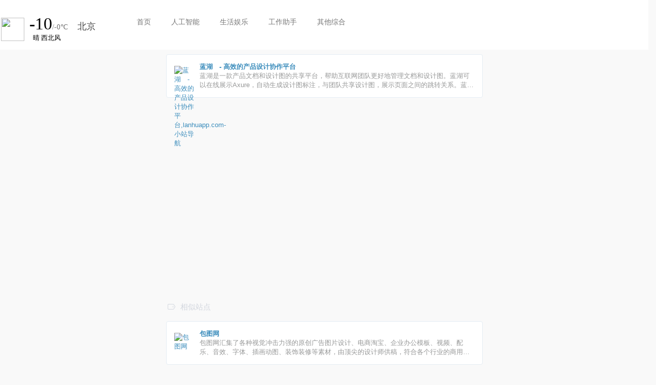

--- FILE ---
content_type: text/html; charset=utf-8
request_url: https://www.xzdaohang.com/gzzs/sj/3919
body_size: 6330
content:
<!doctype html>
<html lang="en">
<head>
    <meta charset="utf-8">
    <title>蓝湖　- 高效的产品设计协作平台,lanhuapp.com-小站导航</title>
    <meta name="viewport"
          content="width=device-width,initial-scale=1.0,maximum-scale=1.0,minimum-scale=1.0,user-scalable=no">
    <meta name="renderer" content="webkit">
    <meta name="keywords" content="蓝湖,lanhu,自动标注,切图,协作,产品设计,蓝湖设计协作,蓝湖设计,协作平台,蓝湖app,Axure,rp,设计图管理,设计师协作,产品设计协作,sketch,sketch共享设计图,sketch切图,sketch标注,热气球,Zeplin,zeplin,sketch measure,measure,marketch,invision,invisionapp,marvel,marvelapp,交互,交互原型,原型,axure 托管,蓝狐,adobe xd,ps切图,切片,标注插件,交互文档">
    <meta name="description" content="   蓝湖是一款产品文档和设计图的共享平台，帮助互联网团队更好地管理文档和设计图。蓝湖可以在线展示Axure，自动生成设计图标注，与团队共享设计图，展示页面之间的跳转关系。蓝湖支持从Sketch、Ps一键共享、在线讨论，而且蓝湖只需简单几步就能将设计图变成一个可以点击的演示原型，蓝湖还支持分享给同事，让他也可以在手机中查看设计效果。蓝湖已经成为新一代产品设计的工作方式。">
    <meta name="wlhlauth" content="6f1dcf39a69574eb29ec41a2a1a96c89"/>
    <meta name="msvalidate.01" content="AE4E6A4830FD36136FDE73B31AF35A50" />
    <meta name="google-site-verification" content="cgigwrgU_lJX0edFyj4Ft4LLLikOH46FeMQI-fx7BaY" />
    <meta name="360-site-verification" content="5f094aa741720f18649994501ece4de8" />
    <meta name="sogou_site_verification" content="mVckJ244Mi" />
    <link rel="stylesheet" href="/assets/fonts/linecons/css/linecons.css">
    <link rel="stylesheet" href="/assets/fonts/fontawesome/css/font-awesome.min.css">
    <link rel="shortcut icon" href="/assets/img/favicon.ico"/>
    <link href="/assets/libs/bootstrap/dist/css/bootstrap.css" rel="stylesheet">
    <link href="/assets/css/frontend.min.css?v=1.0.1"
          rel="stylesheet">
    <link rel="stylesheet" href="/assets/css/xenon-core.css">
    <link rel="stylesheet" href="/assets/css/xenon-components.css">
    <link rel="stylesheet" href="/assets/css/xenon-skins.css">
    <link rel="stylesheet" href="/assets/css/nav.css">
    <script src="/assets/js/html5shiv.js"></script>
    <script src="/assets/js/respond.min.js"></script>
    <script src="/assets/js/jquery-1.11.1.min.js"></script>
    <script data-ad-client="ca-pub-6835636670313374" async src="https://pagead2.googlesyndication.com/pagead/js/adsbygoogle.js"></script>
    <script async src="https://pagead2.googlesyndication.com/pagead/js/adsbygoogle.js?client=ca-pub-6835636670313374"
            crossorigin="anonymous"></script>
    <script>
        var _hmt = _hmt || [];
        (function() {
            var hm = document.createElement("script");
            hm.src = "https://hm.baidu.com/hm.js?2231dc9b98631508cfa62e88b35a78a5";
            var s = document.getElementsByTagName("script")[0];
            s.parentNode.insertBefore(hm, s);
        })();
    </script>
    <script async src="https://www.googletagmanager.com/gtag/js?id=G-9S41QRJCVJ"></script>
    <script>
        window.dataLayer = window.dataLayer || [];
        function gtag(){dataLayer.push(arguments);}
        gtag('js', new Date());

        gtag('config', 'G-9S41QRJCVJ');
    </script>
</head>
<script>
    (function(){
        var src = "https://s.ssl.qhres2.com/ssl/ab77b6ea7f3fbf79.js";
        document.write('<script src="' + src + '" id="sozz"><\/script>');
    })();
</script>


<div class="navbar navbar-expand-md">
    <div class="container-fluid p-0">
        <nav class="navbar navbar-default  navbar-fixed-top" role="navigation" style="background:#fff">　　　　
            <div class="navbar-header">
                <button class="navbar-toggle collapsed" data-toggle="collapse" data-target="#bs-example-navbar-collapse-1"
                        type="button">
                    <span class="sr-only navbar-left">切换导航</span>
                    <span class="icon-bar navbar-left"></span>
                    <span class="icon-bar navbar-left"></span>
                    <span class="icon-bar navbar-left"></span>
                </button>
            </div>
            <div>
                <ul class="nav navbar-nav collapse navbar-collapse" id="bs-example-navbar-collapse-1">
                    <li><iframe width="250" height="75" frameborder="0" scrolling="no" hspace="0" src="https://i.tianqi.com/?c=code&a=getcode&id=35&site=34&icon=1"></iframe></li>
                    <li><a href="/">首页</a></li>
                                        <li><a href="/AI">人工智能</a></li>
                                        <li><a href="/shyl">生活娱乐</a></li>
                                        <li><a href="/gzzs">工作助手</a></li>
                                        <li><a href="/qtzh">其他综合</a></li>
                                    </ul>
            </div>
        </nav>
    </div>
</div>





<body class="page-body" style="padding-top:20px">
<h1 style="display:none">   蓝湖是一款产品文档和设计图的共享平台，帮助互联网团队更好地管理文档和设计图。蓝湖可以在线展示Axure，自动生成设计图标注，与团队共享设计图，展示页面之间的跳转关系。蓝湖支持从Sketch、Ps一键共享、在线讨论，而且蓝湖只需简单几步就能将设计图变成一个可以点击的演示原型，蓝湖还支持分享给同事，让他也可以在手机中查看设计效果。蓝湖已经成为新一代产品设计的工作方式。</h1>
<div class="page-container">
    <div class="row header-top">
        <div class="col-md-6 col-md-offset-3">
            <div class="xe-widget xe-conversations box2 label-info"
                 data-toggle="tooltip" data-placement="bottom"
                 title="蓝湖　- 高效的产品设计协作平台-xz导航">
                <div class="xe-comment-entry" >
                    <a class="xe-user-img">
                                                <img src="/assets/img/favicon.ico" class="lozad img-circle" alt="蓝湖　- 高效的产品设计协作平台,lanhuapp.com-小站导航" width="40">
                                            </a>
                    <div class="xe-comment" >
                        <a href="//lanhuapp.com" target="_blank" title="蓝湖　- 高效的产品设计协作平台" rel="nofollow" class="xe-user-name overflowClip_1">
                            <strong>蓝湖　- 高效的产品设计协作平台</strong>
                        </a>
                        <p class="overflowClip_2">   蓝湖是一款产品文档和设计图的共享平台，帮助互联网团队更好地管理文档和设计图。蓝湖可以在线展示Axure，自动生成设计图标注，与团队共享设计图，展示页面之间的跳转关系。蓝湖支持从Sketch、Ps一键共享、在线讨论，而且蓝湖只需简单几步就能将设计图变成一个可以点击的演示原型，蓝湖还支持分享给同事，让他也可以在手机中查看设计效果。蓝湖已经成为新一代产品设计的工作方式。</p>

                    </div>
                </div>
            </div>
        </div>
        <div class="col-md-6 col-md-offset-3" style="margin-top: 10px;">
            <script async src="https://pagead2.googlesyndication.com/pagead/js/adsbygoogle.js?client=ca-pub-6835636670313374"
                    crossorigin="anonymous"></script>
            <!-- 横向广告 -->
            <ins class="adsbygoogle"
                 style="display:block"
                 data-ad-client="ca-pub-6835636670313374"
                 data-ad-slot="7121551398"
                 data-ad-format="auto"
                 data-full-width-responsive="true"></ins>
            <script>
                (adsbygoogle = window.adsbygoogle || []).push({});
            </script>
        </div>
        </div>

    <div class="row">
        <div class="col-md-6 col-md-offset-3">
            <h4 class="text-gray"><i class="linecons-tag" style="margin-right: 7px;" id="Recommended"></i>相似站点</h4>
                        <div class="xe-widget xe-conversations box2 label-info"
                 data-toggle="tooltip" data-placement="bottom"
                 title="">
                <div class="xe-comment-entry">
                    <a class="xe-user-img">
                                                <img data-src="/assets/img/favicon.ico" class="lozad img-circle" alt="包图网" width="40">
                                            </a>
                    <div class="xe-comment">
                        <a href="/gzzs/sj/3298" class="xe-user-name overflowClip_1">
                            <strong>包图网</strong>
                        </a>
                        <p class="overflowClip_2">包图网汇集了各种视觉冲击力强的原创广告图片设计、电商淘宝、企业办公模板、视频、配乐、音效、字体、插画动图、装饰装修等素材，由顶尖的设计师供稿，符合各个行业的商用需求，下载高品质正版素材就到包图网。</p>
                    </div>
                </div>
            </div>
                        <div class="xe-widget xe-conversations box2 label-info"
                 data-toggle="tooltip" data-placement="bottom"
                 title="">
                <div class="xe-comment-entry">
                    <a class="xe-user-img">
                                                <img data-src="/assets/img/favicon.ico" class="lozad img-circle" alt="字体下载-求字体网提供中文和英文字体库下载、识别与预览服务，找字体的好帮手" width="40">
                                            </a>
                    <div class="xe-comment">
                        <a href="/gzzs/sj/3301" class="xe-user-name overflowClip_1">
                            <strong>字体下载-求字体网提供中文和英文字体库下载、识别与预览服务，找字体的好帮手</strong>
                        </a>
                        <p class="overflowClip_2">求字体网提供上传图片找字体、字体实时预览、字体下载、字体版权检测、字体补齐等服务，本网站可识别中文、英文、日韩、书法等多种字体。只要上传图片或输入字体名称，就可以帮您找字体。</p>
                    </div>
                </div>
            </div>
                        <div class="xe-widget xe-conversations box2 label-info"
                 data-toggle="tooltip" data-placement="bottom"
                 title="">
                <div class="xe-comment-entry">
                    <a class="xe-user-img">
                                                <img data-src="/assets/img/favicon.ico" class="lozad img-circle" alt="Blender中国社区 – 这里有Blender的最新资讯" width="40">
                                            </a>
                    <div class="xe-comment">
                        <a href="/gzzs/sj/4479" class="xe-user-name overflowClip_1">
                            <strong>Blender中国社区 – 这里有Blender的最新资讯</strong>
                        </a>
                        <p class="overflowClip_2">你可以将你在使用Blender中碰见的任何问题都发布到这里，或者在这里查询与你有相似问题的解决方案。我们提倡大家互相帮助，共同为社区丰富学习资源，为更多的Blender学习和爱好者提供宝贵的知识共享</p>
                    </div>
                </div>
            </div>
                        <div class="xe-widget xe-conversations box2 label-info"
                 data-toggle="tooltip" data-placement="bottom"
                 title="">
                <div class="xe-comment-entry">
                    <a class="xe-user-img">
                                                <img data-src="https://images.weserv.nl/?url=https://icon.qiantucdn.com/static/images/logo-new.png"  alt="千图-免费设计图片素材网站-正版图库免费设计素材中国" class="lozad img-circle" width="40">
                                            </a>
                    <div class="xe-comment">
                        <a href="/gzzs/sj/3216" class="xe-user-name overflowClip_1">
                            <strong>千图-免费设计图片素材网站-正版图库免费设计素材中国</strong>
                        </a>
                        <p class="overflowClip_2">千图(www.58pic.com) 是专注正版图片设计素材下载的网站！提供矢量图素材、背景图片素材、矢量图库、psd素材、字体模板、设计素材、ppt模板、视频素材、插画绘画、平面设计模板、excel模板素材以及网页模板、网站设计素材、网页图标的下载服务。</p>
                    </div>
                </div>
            </div>
                        <div class="xe-widget xe-conversations box2 label-info"
                 data-toggle="tooltip" data-placement="bottom"
                 title="">
                <div class="xe-comment-entry">
                    <a class="xe-user-img">
                                                <img data-src="https://images.weserv.nl/?url=https://huaban.com/img/touch-icon-ipad.png"  alt="花瓣网 - 陪你做生活的设计师" class="lozad img-circle" width="40">
                                            </a>
                    <div class="xe-comment">
                        <a href="/gzzs/sj/3292" class="xe-user-name overflowClip_1">
                            <strong>花瓣网 - 陪你做生活的设计师</strong>
                        </a>
                        <p class="overflowClip_2">花瓣网, 设计师寻找灵感的天堂！图片素材领导者，帮你采集、发现网络上你喜欢的事物。你可以用它收集灵感,保存有用的素材,计划旅行,晒晒自己想要的东西</p>
                    </div>
                </div>
            </div>
                        <div class="xe-widget xe-conversations box2 label-info"
                 data-toggle="tooltip" data-placement="bottom"
                 title="">
                <div class="xe-comment-entry">
                    <a class="xe-user-img">
                                                <img data-src="https://images.weserv.nl/?url=//cdn.shejipi.com/favicon.ico"  alt="设计癖 - 关注设计癖 发现好设计" class="lozad img-circle" width="40">
                                            </a>
                    <div class="xe-comment">
                        <a href="/gzzs/sj/4493" class="xe-user-name overflowClip_1">
                            <strong>设计癖 - 关注设计癖 发现好设计</strong>
                        </a>
                        <p class="overflowClip_2">关注设计癖 发现好设计</p>
                    </div>
                </div>
            </div>
                        <div class="xe-widget xe-conversations box2 label-info"
                 data-toggle="tooltip" data-placement="bottom"
                 title="">
                <div class="xe-comment-entry">
                    <a class="xe-user-img">
                                                <img data-src="/assets/img/favicon.ico" class="lozad img-circle" alt="美叶-为设计师提供有价值的设计参考" width="40">
                                            </a>
                    <div class="xe-comment">
                        <a href="/gzzs/sj/3210" class="xe-user-name overflowClip_1">
                            <strong>美叶-为设计师提供有价值的设计参考</strong>
                        </a>
                        <p class="overflowClip_2">美叶，为设计师，创意人提供有价值的设计参考。灵感采集，优质素材获取，时刻follow最新流行设计趋势。</p>
                    </div>
                </div>
            </div>
                        <div class="xe-widget xe-conversations box2 label-info"
                 data-toggle="tooltip" data-placement="bottom"
                 title="">
                <div class="xe-comment-entry">
                    <a class="xe-user-img">
                                                <img data-src="/assets/img/favicon.ico" class="lozad img-circle" alt="昵图网_原创素材共享平台www.nipic.com" width="40">
                                            </a>
                    <div class="xe-comment">
                        <a href="/gzzs/sj/3313" class="xe-user-name overflowClip_1">
                            <strong>昵图网_原创素材共享平台www.nipic.com</strong>
                        </a>
                        <p class="overflowClip_2">昵图网_原创素材共享平台.图片素材图库提供海量原创素材,图片下载,摄影作品,设计素材,视频素材,ppt模板,PSD源文件,矢量图,AI,CDR,EPS等高清图片下载.</p>
                    </div>
                </div>
            </div>
                        <div class="xe-widget xe-conversations box2 label-info"
                 data-toggle="tooltip" data-placement="bottom"
                 title="">
                <div class="xe-comment-entry">
                    <a class="xe-user-img">
                                                <img data-src="https://images.weserv.nl/?url=http://uimaker.com/favicon.ico"  alt="ui设计_ui_ui教程-uimaker-专注ui设计" class="lozad img-circle" width="40">
                                            </a>
                    <div class="xe-comment">
                        <a href="/gzzs/sj/3226" class="xe-user-name overflowClip_1">
                            <strong>ui设计_ui_ui教程-uimaker-专注ui设计</strong>
                        </a>
                        <p class="overflowClip_2">uimaker致力于ui,ui设计以及ui设计是什么等ui设计师相关内容，还提供ui教程，ui素材下载，后台界面和后台模板的学习和下载，是国内优秀ui设计网站。</p>
                    </div>
                </div>
            </div>
                        <div class="xe-widget xe-conversations box2 label-info"
                 data-toggle="tooltip" data-placement="bottom"
                 title="">
                <div class="xe-comment-entry">
                    <a class="xe-user-img">
                                                <img data-src="/assets/img/favicon.ico" class="lozad img-circle" alt="汇图网,国内领先的正版商业图库,原创作品交易平台" width="40">
                                            </a>
                    <div class="xe-comment">
                        <a href="/gzzs/sj/3312" class="xe-user-name overflowClip_1">
                            <strong>汇图网,国内领先的正版商业图库,原创作品交易平台</strong>
                        </a>
                        <p class="overflowClip_2">汇图网,国内领先的正版商业图库,原创作品交易平台,中国版权协会理事单位.汇聚众多优秀摄影师、设计师,提供海量可授权商业使用的高清正版摄影图片、设计素材.</p>
                    </div>
                </div>
            </div>
                    </div>
    </div>

</div>
</body>
</div>
<footer class="main-footer sticky footer-type-1">
    <div class="footer-inner">
        <!-- Add your copyright text here -->
        <div class="footer-text">
            &copy; 2021-2022
            <a href="https://beian.miit.gov.cn"
               target="_blank"><strong>闽ICP备2021011289号-2</strong></a>  design by Mr chen

            <a href="/sitemap.xml"
               target="_blank"><strong>站点地图</strong></a>
            友情链接：
                        <a href="https://www.wcdwork.com"
               target="_blank"><strong>万创达一站式报价平台</strong></a>
                        <a href="https://www.xzdaohang.com"
               target="_blank"><strong>小站导航</strong></a>
                        <a href="https://nav.hotring.cn"
               target="_blank"><strong>新梦想导航</strong></a>
                        <a href="https://nav.dreamthere.cn"
               target="_blank"><strong>梦想导航</strong></a>
                        <a href="http://www.37qw.com"
               target="_blank"><strong>37趣闻</strong></a>
                        <a href="https://www.chinaz.com"
               target="_blank"><strong>站长之家</strong></a>
                        <a href="https://tboxm.com"
               target="_blank"><strong>小Q工具箱</strong></a>
                        <a href="https://www.yuandaima.online/"
               target="_blank"><strong>源代码在线网</strong></a>
                        <a href="https://www.dabeins.com"
               target="_blank"><strong>大悲咒</strong></a>
                        <a href="https://www.hbmwgs.com"
               target="_blank"><strong>古典文学</strong></a>
                    </div>
        <div class="go-up">
            <a href="#" rel="go-top">
                <i class="fa-angle-up"></i>
            </a>
        </div>
    </div>
</footer>
</body>
</html>

<script src="/assets/js/bootstrap.min.js"></script>
<script src="/assets/js/TweenMax.min.js"></script>
<script src="/assets/js/resizeable.js"></script>
<script src="/assets/js/joinable.js"></script>
<script src="/assets/js/xenon-api.js"></script>
<script src="/assets/js/xenon-toggles.js"></script>
<!-- JavaScripts initializations and stuff -->
<script src="/assets/js/xenon-custom.js"></script>
<script src="/assets/js/lozad.js"></script>

<script type="text/javascript">
    $(document).ready(function() {
        //img lazy loaded
        const observer = lozad();
        observer.observe();

        $(document).on('click', '.has-sub', function() {
            var _this = $(this)
            if(!$(this).hasClass('expanded')) {
                setTimeout(function() {
                    _this.find('ul').attr("style", "")
                }, 300);

            }else {
                $('.has-sub ul').each(function(id, ele) {
                    var _that = $(this)
                    if(_this.find('ul')[0] != ele) {
                        setTimeout(function() {
                            _that.attr("style", "")
                        }, 300);
                    }
                })
            }
        })
        $('.user-info-menu .hidden-sm').click(function() {
            if($('.sidebar-menu').hasClass('collapsed')) {
                $('.has-sub.expanded > ul').attr("style", "")
            }else {
                $('.has-sub.expanded > ul').show()
            }
        })
        $("#main-menu li ul li").click(function() {
            $(this).siblings('li').removeClass('active'); // 删除其他兄弟元素的样式
            $(this).addClass('active'); // 添加当前元素的样式
        });
        $("a.smooth").click(function(ev) {
            ev.preventDefault();

            public_vars.$mainMenu.add(public_vars.$sidebarProfile).toggleClass('mobile-is-visible');
            ps_destroy();
            $("html, body").animate({
                scrollTop: $($(this).attr("href")).offset().top - 30
            }, {
                duration: 500,
                easing: "swing"
            });
        });
        return false;
    });

    var href = "";
    var pos = 0;
    $("a.smooth").click(function(e) {
        $("#main-menu li").each(function() {
            $(this).removeClass("active");
        });
        $(this).parent("li").addClass("active");
        e.preventDefault();
        href = $(this).attr("href");
        pos = $(href).position().top - 30;
    });
</script>
<!-- Global site tag (gtag.js) - Google Analytics -->
<script async src="https://www.googletagmanager.com/gtag/js?id=UA-111463289-1"></script>
<script>
    window.dataLayer = window.dataLayer || [];

    function gtag() {
        dataLayer.push(arguments);
    }

    gtag('js', new Date());

    gtag('config', 'UA-111463289-1');
</script>

--- FILE ---
content_type: text/html; charset=UTF-8
request_url: https://i.tianqi.com/?c=code&a=getcode&id=35&site=34&icon=1
body_size: 1621
content:
<html   ><head>
    <meta http-equiv="content-type" content="text/html; charset=utf-8" />
    <meta name="viewport" content="width=device-width, initial-scale=1.0, maximum-scale=1.0, minimum-scale=1.0, user-scalable=no" />
    <meta http-equiv="x-ua-compatible" content="ie=7" />
    <title>北京天气预报代码调用</title>
    <style type="text/css">
        html{overflow-x:hidden;}
        body{color: #000;}
        body,div,dl,dt,dd,ul,ol,li,h1,h2,h3,h4,h5,h6,pre,code,form,fieldset,legend,input,textarea,p,blockquote,th,td{margin:0;padding:0;}
        h1,h2,h3,h4,h5,h6{font-size:100%;font-weight:normal;}
        li{list-style:none}img{border:0;}a{color:#000;text-decoration:none;outline:none;}a:hover{color:#C00;text-decoration:underline;}em{ font-style:normal;}
        .tianqi { width:300px; display: flex;}
        .tianqi-img { width:66px; float:left;text-align: center;padding-top: 7px;}
        .tianqi-shuzhi { width:200px; float:left;}
        .tianqi-shuzhi ul { width:200px; float:left;}
        .flex_center{display: flex;align-items: center; justify-content: center;}
        .tianqi-shuzhi li{ width:200px; float:left;font-size: 13px;}
        .tianqi-sz-p1 {width:45px;float:left;font-size: 35px;font-weight: normal;color: #000000;font-family: "SimHei", "Microsoft Simhei";text-decoration: none;text-align: center;}
        .tianqi-sz-p2 {width:50px;float:left;font-size: 14px;font-weight: normal;color: #707070;font-family: "SimHei", "Microsoft Simhei";text-decoration: none; padding-top:17px;}
        .tianqi-sz-p3 {float:left;font-size: 18px;font-weight: normal;color: #444444;font-family: "SimHei", "Microsoft Simhei";text-decoration: none;padding-top:15px; height:18px; overflow:hidden; width:95px;line-height:18px}
    </style>
    <link href="//plugin.tianqistatic.com/static/css/new_zishiying.css" rel="stylesheet" type="text/css">
</head>
<script type="text/javascript">
        var color = bgcolor = bdcolor = site = icon = "";
        var scal='';
        document.addEventListener('DOMContentLoaded', function() {
            // bgcolor 参数处理
            if (typeof(bgcolor) !== 'undefined' && bgcolor !== '') {
                var tianqiElements = document.querySelectorAll(".tianqi");
                tianqiElements.forEach(function(element) {
                    element.style.backgroundColor = bgcolor;
                });
            }
            
            // bdcolor 参数处理
            if (typeof(bdcolor) !== 'undefined' && bdcolor !== '') {
                var tianqiElements = document.querySelectorAll(".tianqi");
                tianqiElements.forEach(function(element) {
                    element.style.border = '1px solid ' + bdcolor;
                });
            }
            
            // color 参数处理
            if (typeof(color) !== 'undefined' && color !== '') {
                // 设置 tianqi-sz-p1 元素颜色
                var p1Elements = document.querySelectorAll(".tianqi-sz-p1");
                p1Elements.forEach(function(element) {
                    element.style.color = color;
                });
                
                // 设置 tianqi-sz-p2 元素颜色
                var p2Elements = document.querySelectorAll(".tianqi-sz-p2");
                p2Elements.forEach(function(element) {
                    element.style.color = color;
                });
                
                // 设置 tianqi-sz-p3 元素颜色
                var p3Elements = document.querySelectorAll(".tianqi-sz-p3");
                p3Elements.forEach(function(element) {
                    element.style.color = color;
                });
                
                // 设置 tianqi-shuzhi li 元素颜色
                var liElements = document.querySelectorAll('.tianqi-shuzhi li');
                liElements.forEach(function(element) {
                    element.style.color = color;
                });
            }
            
            // site 参数处理
            if (typeof(site) !== 'undefined' && site !== '') {
                var p1Elements = document.querySelectorAll(".tianqi-sz-p1");
                p1Elements.forEach(function(element) {
                    element.style.fontSize = site;
                });
            }
            
            // scal 参数处理
            if (typeof(scal) !== 'undefined' && scal !== '') {
                var tianqiElements = document.querySelectorAll(".tianqi");
                tianqiElements.forEach(function(element) {
                    element.style.transform = 'scale(' + scal + ')';
                });
            }
        });
        
    </script>
<!--[if IE 6]>
<script type="text/javascript" mce_src="DD_belatedPNG.js" src="//www.tianqi.com/static/js/DD_belatedPNG.js"></script>
<script type="text/javascript">DD_belatedPNG.fix(".pngtqico");</script>
<![endif]-->
<body>
<a style="height:100%" class="flex_center" target="_blank" href="https://www.tianqi.com/beijing/?tq">
    <div class="tianqi">
        <div class="tianqi-img"><img class='pngtqico' align='absmiddle' src='//plugin.tianqistatic.com/static/images/tianqibig/b0.png' style='border:0;width:46px;height:46px'/></div>
        <div class="tianqi-shuzhi">
            <ul>
                <li><p class="tianqi-sz-p1">-10</p><p class="tianqi-sz-p2">/-0℃</p><p class="tianqi-sz-p3">北京</p></li>
                <li style="padding-left: 7px;">晴 西北风</li>
            </ul>
        </div>
    </div>
</a>

<div style="display: none;">
</div><div style="display: none;">
    <script type="text/javascript">
        var _hmt = _hmt || [];
        (function() {
            var hm = document.createElement("script");
            hm.src = "https://hm.baidu.com/hm.js?86f43783acc56b0c8abb5bb039edc763";
            var s = document.getElementsByTagName("script")[0];
            s.parentNode.insertBefore(hm, s);
        })();
    </script>
</div>
</body>
</html>
<script type="text/javascript">num=0;color="#";site="34";icon="tqicon1";temp=0;document.domain = "tianqi.com";document.cookie="PATHURL=c=code&a=getcode&id=35&site=34&icon=1;domain=.tianqi.com";</script>

--- FILE ---
content_type: text/html; charset=utf-8
request_url: https://www.google.com/recaptcha/api2/aframe
body_size: 268
content:
<!DOCTYPE HTML><html><head><meta http-equiv="content-type" content="text/html; charset=UTF-8"></head><body><script nonce="pp1IdjRF-CZp7ukixKPCpA">/** Anti-fraud and anti-abuse applications only. See google.com/recaptcha */ try{var clients={'sodar':'https://pagead2.googlesyndication.com/pagead/sodar?'};window.addEventListener("message",function(a){try{if(a.source===window.parent){var b=JSON.parse(a.data);var c=clients[b['id']];if(c){var d=document.createElement('img');d.src=c+b['params']+'&rc='+(localStorage.getItem("rc::a")?sessionStorage.getItem("rc::b"):"");window.document.body.appendChild(d);sessionStorage.setItem("rc::e",parseInt(sessionStorage.getItem("rc::e")||0)+1);localStorage.setItem("rc::h",'1769091984543');}}}catch(b){}});window.parent.postMessage("_grecaptcha_ready", "*");}catch(b){}</script></body></html>

--- FILE ---
content_type: text/css
request_url: https://www.xzdaohang.com/assets/css/frontend.min.css?v=1.0.1
body_size: 84481
content:
/*! * Bootstrap v3.3.6 (http://getbootstrap.com) * Copyright 2011-2015 Twitter,Inc. * Licensed under MIT (https://github.com/twbs/bootstrap/blob/master/LICENSE) */ html{font-family:sans-serif;-ms-text-size-adjust:100%;-webkit-text-size-adjust:100%;}body{margin:0;}article,aside,details,figcaption,figure,footer,header,hgroup,main,menu,nav,section,summary{display:block;}audio,canvas,progress,video{display:inline-block;vertical-align:baseline;}audio:not([controls]){display:none;height:0;}[hidden],template{display:none;}a{background-color:transparent;}a:active,a:hover{outline:0;}abbr[title]{border-bottom:1px dotted;}b,strong{font-weight:bold;}dfn{font-style:italic;}h1{font-size:2em;margin:0.67em 0;}mark{background:#ff0;color:#000;}small{font-size:80%;}sub,sup{font-size:75%;line-height:0;position:relative;vertical-align:baseline;}sup{top:-0.5em;}sub{bottom:-0.25em;}img{border:0;}svg:not(:root){overflow:hidden;}figure{margin:1em 40px;}hr{box-sizing:content-box;height:0;}pre{overflow:auto;}code,kbd,pre,samp{font-family:monospace,monospace;font-size:1em;}button,input,optgroup,select,textarea{color:inherit;font:inherit;margin:0;}button{overflow:visible;}button,select{text-transform:none;}button,html input[type="button"],input[type="reset"],input[type="submit"]{-webkit-appearance:button;cursor:pointer;}button[disabled],html input[disabled]{cursor:default;}button::-moz-focus-inner,input::-moz-focus-inner{border:0;padding:0;}input{line-height:normal;}input[type="checkbox"],input[type="radio"]{box-sizing:border-box;padding:0;}input[type="number"]::-webkit-inner-spin-button,input[type="number"]::-webkit-outer-spin-button{height:auto;}input[type="search"]{-webkit-appearance:textfield;box-sizing:content-box;}input[type="search"]::-webkit-search-cancel-button,input[type="search"]::-webkit-search-decoration{-webkit-appearance:none;}fieldset{border:1px solid #c0c0c0;margin:0 2px;padding:0.35em 0.625em 0.75em;}legend{border:0;padding:0;}textarea{overflow:auto;}optgroup{font-weight:bold;}table{border-collapse:collapse;border-spacing:0;}td,th{padding:0;}@media print{*,*:before,*:after{background:transparent !important;color:#000 !important;box-shadow:none !important;text-shadow:none !important;}a,a:visited{text-decoration:underline;}a[href]:after{content:" (" attr(href) ")";}abbr[title]:after{content:" (" attr(title) ")";}a[href^="#"]:after,a[href^="javascript:"]:after{content:"";}pre,blockquote{border:1px solid #999;page-break-inside:avoid;}thead{display:table-header-group;}tr,img{page-break-inside:avoid;}img{max-width:100% !important;}p,h2,h3{orphans:3;widows:3;}h2,h3{page-break-after:avoid;}.navbar{display:none;}.btn > .caret,.dropup > .btn > .caret{border-top-color:#000 !important;}.label{border:1px solid #000;}.table{border-collapse:collapse !important;}.table td,.table th{background-color:#fff !important;}.table-bordered th,.table-bordered td{border:1px solid #ddd !important;}}@font-face{font-family:'Glyphicons Halflings';src:url(../fonts/glyphicons-halflings-regular.eot);src:url(../fonts/glyphicons-halflings-regular.eot?#iefix) format('embedded-opentype'),url(../fonts/glyphicons-halflings-regular.woff2) format('woff2'),url(../fonts/glyphicons-halflings-regular.woff) format('woff'),url(../fonts/glyphicons-halflings-regular.ttf) format('truetype'),url(../fonts/glyphicons-halflings-regular.svg#glyphicons_halflingsregular) format('svg');}.glyphicon{position:relative;top:1px;display:inline-block;font-family:'Glyphicons Halflings';font-style:normal;font-weight:normal;line-height:1;-webkit-font-smoothing:antialiased;-moz-osx-font-smoothing:grayscale;}.glyphicon-asterisk:before{content:"\002a";}.glyphicon-plus:before{content:"\002b";}.glyphicon-euro:before,.glyphicon-eur:before{content:"\20ac";}.glyphicon-minus:before{content:"\2212";}.glyphicon-cloud:before{content:"\2601";}.glyphicon-envelope:before{content:"\2709";}.glyphicon-pencil:before{content:"\270f";}.glyphicon-glass:before{content:"\e001";}.glyphicon-music:before{content:"\e002";}.glyphicon-search:before{content:"\e003";}.glyphicon-heart:before{content:"\e005";}.glyphicon-star:before{content:"\e006";}.glyphicon-star-empty:before{content:"\e007";}.glyphicon-user:before{content:"\e008";}.glyphicon-film:before{content:"\e009";}.glyphicon-th-large:before{content:"\e010";}.glyphicon-th:before{content:"\e011";}.glyphicon-th-list:before{content:"\e012";}.glyphicon-ok:before{content:"\e013";}.glyphicon-remove:before{content:"\e014";}.glyphicon-zoom-in:before{content:"\e015";}.glyphicon-zoom-out:before{content:"\e016";}.glyphicon-off:before{content:"\e017";}.glyphicon-signal:before{content:"\e018";}.glyphicon-cog:before{content:"\e019";}.glyphicon-trash:before{content:"\e020";}.glyphicon-home:before{content:"\e021";}.glyphicon-file:before{content:"\e022";}.glyphicon-time:before{content:"\e023";}.glyphicon-road:before{content:"\e024";}.glyphicon-download-alt:before{content:"\e025";}.glyphicon-download:before{content:"\e026";}.glyphicon-upload:before{content:"\e027";}.glyphicon-inbox:before{content:"\e028";}.glyphicon-play-circle:before{content:"\e029";}.glyphicon-repeat:before{content:"\e030";}.glyphicon-refresh:before{content:"\e031";}.glyphicon-list-alt:before{content:"\e032";}.glyphicon-lock:before{content:"\e033";}.glyphicon-flag:before{content:"\e034";}.glyphicon-headphones:before{content:"\e035";}.glyphicon-volume-off:before{content:"\e036";}.glyphicon-volume-down:before{content:"\e037";}.glyphicon-volume-up:before{content:"\e038";}.glyphicon-qrcode:before{content:"\e039";}.glyphicon-barcode:before{content:"\e040";}.glyphicon-tag:before{content:"\e041";}.glyphicon-tags:before{content:"\e042";}.glyphicon-book:before{content:"\e043";}.glyphicon-bookmark:before{content:"\e044";}.glyphicon-print:before{content:"\e045";}.glyphicon-camera:before{content:"\e046";}.glyphicon-font:before{content:"\e047";}.glyphicon-bold:before{content:"\e048";}.glyphicon-italic:before{content:"\e049";}.glyphicon-text-height:before{content:"\e050";}.glyphicon-text-width:before{content:"\e051";}.glyphicon-align-left:before{content:"\e052";}.glyphicon-align-center:before{content:"\e053";}.glyphicon-align-right:before{content:"\e054";}.glyphicon-align-justify:before{content:"\e055";}.glyphicon-list:before{content:"\e056";}.glyphicon-indent-left:before{content:"\e057";}.glyphicon-indent-right:before{content:"\e058";}.glyphicon-facetime-video:before{content:"\e059";}.glyphicon-picture:before{content:"\e060";}.glyphicon-map-marker:before{content:"\e062";}.glyphicon-adjust:before{content:"\e063";}.glyphicon-tint:before{content:"\e064";}.glyphicon-edit:before{content:"\e065";}.glyphicon-share:before{content:"\e066";}.glyphicon-check:before{content:"\e067";}.glyphicon-move:before{content:"\e068";}.glyphicon-step-backward:before{content:"\e069";}.glyphicon-fast-backward:before{content:"\e070";}.glyphicon-backward:before{content:"\e071";}.glyphicon-play:before{content:"\e072";}.glyphicon-pause:before{content:"\e073";}.glyphicon-stop:before{content:"\e074";}.glyphicon-forward:before{content:"\e075";}.glyphicon-fast-forward:before{content:"\e076";}.glyphicon-step-forward:before{content:"\e077";}.glyphicon-eject:before{content:"\e078";}.glyphicon-chevron-left:before{content:"\e079";}.glyphicon-chevron-right:before{content:"\e080";}.glyphicon-plus-sign:before{content:"\e081";}.glyphicon-minus-sign:before{content:"\e082";}.glyphicon-remove-sign:before{content:"\e083";}.glyphicon-ok-sign:before{content:"\e084";}.glyphicon-question-sign:before{content:"\e085";}.glyphicon-info-sign:before{content:"\e086";}.glyphicon-screenshot:before{content:"\e087";}.glyphicon-remove-circle:before{content:"\e088";}.glyphicon-ok-circle:before{content:"\e089";}.glyphicon-ban-circle:before{content:"\e090";}.glyphicon-arrow-left:before{content:"\e091";}.glyphicon-arrow-right:before{content:"\e092";}.glyphicon-arrow-up:before{content:"\e093";}.glyphicon-arrow-down:before{content:"\e094";}.glyphicon-share-alt:before{content:"\e095";}.glyphicon-resize-full:before{content:"\e096";}.glyphicon-resize-small:before{content:"\e097";}.glyphicon-exclamation-sign:before{content:"\e101";}.glyphicon-gift:before{content:"\e102";}.glyphicon-leaf:before{content:"\e103";}.glyphicon-fire:before{content:"\e104";}.glyphicon-eye-open:before{content:"\e105";}.glyphicon-eye-close:before{content:"\e106";}.glyphicon-warning-sign:before{content:"\e107";}.glyphicon-plane:before{content:"\e108";}.glyphicon-calendar:before{content:"\e109";}.glyphicon-random:before{content:"\e110";}.glyphicon-comment:before{content:"\e111";}.glyphicon-magnet:before{content:"\e112";}.glyphicon-chevron-up:before{content:"\e113";}.glyphicon-chevron-down:before{content:"\e114";}.glyphicon-retweet:before{content:"\e115";}.glyphicon-shopping-cart:before{content:"\e116";}.glyphicon-folder-close:before{content:"\e117";}.glyphicon-folder-open:before{content:"\e118";}.glyphicon-resize-vertical:before{content:"\e119";}.glyphicon-resize-horizontal:before{content:"\e120";}.glyphicon-hdd:before{content:"\e121";}.glyphicon-bullhorn:before{content:"\e122";}.glyphicon-bell:before{content:"\e123";}.glyphicon-certificate:before{content:"\e124";}.glyphicon-thumbs-up:before{content:"\e125";}.glyphicon-thumbs-down:before{content:"\e126";}.glyphicon-hand-right:before{content:"\e127";}.glyphicon-hand-left:before{content:"\e128";}.glyphicon-hand-up:before{content:"\e129";}.glyphicon-hand-down:before{content:"\e130";}.glyphicon-circle-arrow-right:before{content:"\e131";}.glyphicon-circle-arrow-left:before{content:"\e132";}.glyphicon-circle-arrow-up:before{content:"\e133";}.glyphicon-circle-arrow-down:before{content:"\e134";}.glyphicon-globe:before{content:"\e135";}.glyphicon-wrench:before{content:"\e136";}.glyphicon-tasks:before{content:"\e137";}.glyphicon-filter:before{content:"\e138";}.glyphicon-briefcase:before{content:"\e139";}.glyphicon-fullscreen:before{content:"\e140";}.glyphicon-dashboard:before{content:"\e141";}.glyphicon-paperclip:before{content:"\e142";}.glyphicon-heart-empty:before{content:"\e143";}.glyphicon-link:before{content:"\e144";}.glyphicon-phone:before{content:"\e145";}.glyphicon-pushpin:before{content:"\e146";}.glyphicon-usd:before{content:"\e148";}.glyphicon-gbp:before{content:"\e149";}.glyphicon-sort:before{content:"\e150";}.glyphicon-sort-by-alphabet:before{content:"\e151";}.glyphicon-sort-by-alphabet-alt:before{content:"\e152";}.glyphicon-sort-by-order:before{content:"\e153";}.glyphicon-sort-by-order-alt:before{content:"\e154";}.glyphicon-sort-by-attributes:before{content:"\e155";}.glyphicon-sort-by-attributes-alt:before{content:"\e156";}.glyphicon-unchecked:before{content:"\e157";}.glyphicon-expand:before{content:"\e158";}.glyphicon-collapse-down:before{content:"\e159";}.glyphicon-collapse-up:before{content:"\e160";}.glyphicon-log-in:before{content:"\e161";}.glyphicon-flash:before{content:"\e162";}.glyphicon-log-out:before{content:"\e163";}.glyphicon-new-window:before{content:"\e164";}.glyphicon-record:before{content:"\e165";}.glyphicon-save:before{content:"\e166";}.glyphicon-open:before{content:"\e167";}.glyphicon-saved:before{content:"\e168";}.glyphicon-import:before{content:"\e169";}.glyphicon-export:before{content:"\e170";}.glyphicon-send:before{content:"\e171";}.glyphicon-floppy-disk:before{content:"\e172";}.glyphicon-floppy-saved:before{content:"\e173";}.glyphicon-floppy-remove:before{content:"\e174";}.glyphicon-floppy-save:before{content:"\e175";}.glyphicon-floppy-open:before{content:"\e176";}.glyphicon-credit-card:before{content:"\e177";}.glyphicon-transfer:before{content:"\e178";}.glyphicon-cutlery:before{content:"\e179";}.glyphicon-header:before{content:"\e180";}.glyphicon-compressed:before{content:"\e181";}.glyphicon-earphone:before{content:"\e182";}.glyphicon-phone-alt:before{content:"\e183";}.glyphicon-tower:before{content:"\e184";}.glyphicon-stats:before{content:"\e185";}.glyphicon-sd-video:before{content:"\e186";}.glyphicon-hd-video:before{content:"\e187";}.glyphicon-subtitles:before{content:"\e188";}.glyphicon-sound-stereo:before{content:"\e189";}.glyphicon-sound-dolby:before{content:"\e190";}.glyphicon-sound-5-1:before{content:"\e191";}.glyphicon-sound-6-1:before{content:"\e192";}.glyphicon-sound-7-1:before{content:"\e193";}.glyphicon-copyright-mark:before{content:"\e194";}.glyphicon-registration-mark:before{content:"\e195";}.glyphicon-cloud-download:before{content:"\e197";}.glyphicon-cloud-upload:before{content:"\e198";}.glyphicon-tree-conifer:before{content:"\e199";}.glyphicon-tree-deciduous:before{content:"\e200";}.glyphicon-cd:before{content:"\e201";}.glyphicon-save-file:before{content:"\e202";}.glyphicon-open-file:before{content:"\e203";}.glyphicon-level-up:before{content:"\e204";}.glyphicon-copy:before{content:"\e205";}.glyphicon-paste:before{content:"\e206";}.glyphicon-alert:before{content:"\e209";}.glyphicon-equalizer:before{content:"\e210";}.glyphicon-king:before{content:"\e211";}.glyphicon-queen:before{content:"\e212";}.glyphicon-pawn:before{content:"\e213";}.glyphicon-bishop:before{content:"\e214";}.glyphicon-knight:before{content:"\e215";}.glyphicon-baby-formula:before{content:"\e216";}.glyphicon-tent:before{content:"\26fa";}.glyphicon-blackboard:before{content:"\e218";}.glyphicon-bed:before{content:"\e219";}.glyphicon-apple:before{content:"\f8ff";}.glyphicon-erase:before{content:"\e221";}.glyphicon-hourglass:before{content:"\231b";}.glyphicon-lamp:before{content:"\e223";}.glyphicon-duplicate:before{content:"\e224";}.glyphicon-piggy-bank:before{content:"\e225";}.glyphicon-scissors:before{content:"\e226";}.glyphicon-bitcoin:before{content:"\e227";}.glyphicon-btc:before{content:"\e227";}.glyphicon-xbt:before{content:"\e227";}.glyphicon-yen:before{content:"\00a5";}.glyphicon-jpy:before{content:"\00a5";}.glyphicon-ruble:before{content:"\20bd";}.glyphicon-rub:before{content:"\20bd";}.glyphicon-scale:before{content:"\e230";}.glyphicon-ice-lolly:before{content:"\e231";}.glyphicon-ice-lolly-tasted:before{content:"\e232";}.glyphicon-education:before{content:"\e233";}.glyphicon-option-horizontal:before{content:"\e234";}.glyphicon-option-vertical:before{content:"\e235";}.glyphicon-menu-hamburger:before{content:"\e236";}.glyphicon-modal-window:before{content:"\e237";}.glyphicon-oil:before{content:"\e238";}.glyphicon-grain:before{content:"\e239";}.glyphicon-sunglasses:before{content:"\e240";}.glyphicon-text-size:before{content:"\e241";}.glyphicon-text-color:before{content:"\e242";}.glyphicon-text-background:before{content:"\e243";}.glyphicon-object-align-top:before{content:"\e244";}.glyphicon-object-align-bottom:before{content:"\e245";}.glyphicon-object-align-horizontal:before{content:"\e246";}.glyphicon-object-align-left:before{content:"\e247";}.glyphicon-object-align-vertical:before{content:"\e248";}.glyphicon-object-align-right:before{content:"\e249";}.glyphicon-triangle-right:before{content:"\e250";}.glyphicon-triangle-left:before{content:"\e251";}.glyphicon-triangle-bottom:before{content:"\e252";}.glyphicon-triangle-top:before{content:"\e253";}.glyphicon-console:before{content:"\e254";}.glyphicon-superscript:before{content:"\e255";}.glyphicon-subscript:before{content:"\e256";}.glyphicon-menu-left:before{content:"\e257";}.glyphicon-menu-right:before{content:"\e258";}.glyphicon-menu-down:before{content:"\e259";}.glyphicon-menu-up:before{content:"\e260";}*{-webkit-box-sizing:border-box;-moz-box-sizing:border-box;box-sizing:border-box;}*:before,*:after{-webkit-box-sizing:border-box;-moz-box-sizing:border-box;box-sizing:border-box;}html{font-size:10px;-webkit-tap-highlight-color:rgba(0,0,0,0);}body{font-family:"Helvetica Neue",Helvetica,Arial,sans-serif;font-size:12px;line-height:1.42857143;color:#333333;background-color:#fff;}input,button,select,textarea{font-family:inherit;font-size:inherit;line-height:inherit;}a{color:#2c3e50;text-decoration:none;}a:hover,a:focus{color:#11181f;text-decoration:underline;}a:focus{outline:thin dotted;outline:5px auto -webkit-focus-ring-color;outline-offset:-2px;}figure{margin:0;}img{vertical-align:middle;}.img-responsive,.thumbnail > img,.thumbnail a > img,.carousel-inner > .item > img,.carousel-inner > .item > a > img{display:block;max-width:100%;height:auto;}.img-rounded{border-radius:5px;}.img-thumbnail{padding:4px;line-height:1.42857143;background-color:#fff;border:1px solid #ddd;border-radius:3px;-webkit-transition:all 0.2s ease-in-out;-o-transition:all 0.2s ease-in-out;transition:all 0.2s ease-in-out;display:inline-block;max-width:100%;height:auto;}.img-circle{border-radius:50%;}hr{margin-top:17px;margin-bottom:17px;border:0;border-top:1px solid #eeeeee;}.sr-only{position:absolute;width:1px;height:1px;margin:-1px;padding:0;overflow:hidden;clip:rect(0,0,0,0);border:0;}.sr-only-focusable:active,.sr-only-focusable:focus{position:static;width:auto;height:auto;margin:0;overflow:visible;clip:auto;}[role="button"]{cursor:pointer;}h1,h2,h3,h4,h5,h6,.h1,.h2,.h3,.h4,.h5,.h6{font-family:inherit;font-weight:500;line-height:1.1;color:inherit;}h1 small,h2 small,h3 small,h4 small,h5 small,h6 small,.h1 small,.h2 small,.h3 small,.h4 small,.h5 small,.h6 small,h1 .small,h2 .small,h3 .small,h4 .small,h5 .small,h6 .small,.h1 .small,.h2 .small,.h3 .small,.h4 .small,.h5 .small,.h6 .small{font-weight:normal;line-height:1;color:#777777;}h1,.h1,h2,.h2,h3,.h3{margin-top:17px;margin-bottom:8.5px;}h1 small,.h1 small,h2 small,.h2 small,h3 small,.h3 small,h1 .small,.h1 .small,h2 .small,.h2 .small,h3 .small,.h3 .small{font-size:65%;}h4,.h4,h5,.h5,h6,.h6{margin-top:8.5px;margin-bottom:8.5px;}h4 small,.h4 small,h5 small,.h5 small,h6 small,.h6 small,h4 .small,.h4 .small,h5 .small,.h5 .small,h6 .small,.h6 .small{font-size:75%;}h1,.h1{font-size:31px;}h2,.h2{font-size:25px;}h3,.h3{font-size:21px;}h4,.h4{font-size:15px;}h5,.h5{font-size:12px;}h6,.h6{font-size:11px;}p{margin:0 0 8.5px;}.lead{margin-bottom:17px;font-size:13px;font-weight:300;line-height:1.4;}@media (min-width:768px){.lead{font-size:18px;}}small,.small{font-size:91%;}mark,.mark{background-color:#fcf8e3;padding:.2em;}.text-left{text-align:left;}.text-right{text-align:right;}.text-center{text-align:center;}.text-justify{text-align:justify;}.text-nowrap{white-space:nowrap;}.text-lowercase{text-transform:lowercase;}.text-uppercase{text-transform:uppercase;}.text-capitalize{text-transform:capitalize;}.text-muted{color:#777777;}.text-primary{color:#2c3e50;}a.text-primary:hover,a.text-primary:focus{color:#1a242f;}.text-success{color:#18bc9c;}a.text-success:hover,a.text-success:focus{color:#128f76;}.text-info{color:#3498db;}a.text-info:hover,a.text-info:focus{color:#217dbb;}.text-warning{color:#f39c12;}a.text-warning:hover,a.text-warning:focus{color:#c87f0a;}.text-danger{color:#e74c3c;}a.text-danger:hover,a.text-danger:focus{color:#d62c1a;}.bg-primary{color:#fff;background-color:#2c3e50;}a.bg-primary:hover,a.bg-primary:focus{background-color:#1a242f;}.bg-success{background-color:#dff0d8;}a.bg-success:hover,a.bg-success:focus{background-color:#c1e2b3;}.bg-info{background-color:#d9edf7;}a.bg-info:hover,a.bg-info:focus{background-color:#afd9ee;}.bg-warning{background-color:#fcf8e3;}a.bg-warning:hover,a.bg-warning:focus{background-color:#f7ecb5;}.bg-danger{background-color:#f2dede;}a.bg-danger:hover,a.bg-danger:focus{background-color:#e4b9b9;}.page-header{padding-bottom:7.5px;margin:34px 0 17px;border-bottom:1px solid #eeeeee;}ul,ol{margin-top:0;margin-bottom:8.5px;}ul ul,ol ul,ul ol,ol ol{margin-bottom:0;}.list-unstyled{padding-left:0;list-style:none;}.list-inline{padding-left:0;list-style:none;margin-left:-5px;}.list-inline > li{display:inline-block;padding-left:5px;padding-right:5px;}dl{margin-top:0;margin-bottom:17px;}dt,dd{line-height:1.42857143;}dt{font-weight:bold;}dd{margin-left:0;}@media (min-width:768px){.dl-horizontal dt{float:left;width:160px;clear:left;text-align:right;overflow:hidden;text-overflow:ellipsis;white-space:nowrap;}.dl-horizontal dd{margin-left:180px;}}abbr[title],abbr[data-original-title]{cursor:help;border-bottom:1px dotted #777777;}.initialism{font-size:90%;text-transform:uppercase;}blockquote{padding:8.5px 17px;margin:0 0 17px;font-size:15px;border-left:5px solid #eeeeee;}blockquote p:last-child,blockquote ul:last-child,blockquote ol:last-child{margin-bottom:0;}blockquote footer,blockquote small,blockquote .small{display:block;font-size:80%;line-height:1.42857143;color:#777777;}blockquote footer:before,blockquote small:before,blockquote .small:before{content:'\2014 \00A0';}.blockquote-reverse,blockquote.pull-right{padding-right:15px;padding-left:0;border-right:5px solid #eeeeee;border-left:0;text-align:right;}.blockquote-reverse footer:before,blockquote.pull-right footer:before,.blockquote-reverse small:before,blockquote.pull-right small:before,.blockquote-reverse .small:before,blockquote.pull-right .small:before{content:'';}.blockquote-reverse footer:after,blockquote.pull-right footer:after,.blockquote-reverse small:after,blockquote.pull-right small:after,.blockquote-reverse .small:after,blockquote.pull-right .small:after{content:'\00A0 \2014';}address{margin-bottom:17px;font-style:normal;line-height:1.42857143;}code,kbd,pre,samp{font-family:Menlo,Monaco,Consolas,"Courier New",monospace;}code{padding:2px 4px;font-size:90%;color:#c7254e;background-color:#f9f2f4;border-radius:3px;}kbd{padding:2px 4px;font-size:90%;color:#fff;background-color:#333;border-radius:2px;box-shadow:inset 0 -1px 0 rgba(0,0,0,0.25);}kbd kbd{padding:0;font-size:100%;font-weight:bold;box-shadow:none;}pre{display:block;padding:8px;margin:0 0 8.5px;font-size:11px;line-height:1.42857143;word-break:break-all;word-wrap:break-word;color:#333333;background-color:#f5f5f5;border:1px solid #ccc;border-radius:3px;}pre code{padding:0;font-size:inherit;color:inherit;white-space:pre-wrap;background-color:transparent;border-radius:0;}.pre-scrollable{max-height:340px;overflow-y:scroll;}.container{margin-right:auto;margin-left:auto;padding-left:15px;padding-right:15px;}@media (min-width:768px){.container{width:750px;}}@media (min-width:992px){.container{width:970px;}}@media (min-width:1200px){.container{width:1170px;}}.container-fluid{margin-right:auto;margin-left:auto;padding-left:15px;padding-right:15px;}.row{margin-left:-15px;margin-right:-15px;}.col-xs-1,.col-sm-1,.col-md-1,.col-lg-1,.col-xs-2,.col-sm-2,.col-md-2,.col-lg-2,.col-xs-3,.col-sm-3,.col-md-3,.col-lg-3,.col-xs-4,.col-sm-4,.col-md-4,.col-lg-4,.col-xs-5,.col-sm-5,.col-md-5,.col-lg-5,.col-xs-6,.col-sm-6,.col-md-6,.col-lg-6,.col-xs-7,.col-sm-7,.col-md-7,.col-lg-7,.col-xs-8,.col-sm-8,.col-md-8,.col-lg-8,.col-xs-9,.col-sm-9,.col-md-9,.col-lg-9,.col-xs-10,.col-sm-10,.col-md-10,.col-lg-10,.col-xs-11,.col-sm-11,.col-md-11,.col-lg-11,.col-xs-12,.col-sm-12,.col-md-12,.col-lg-12{position:relative;min-height:1px;padding-left:15px;padding-right:15px;}.col-xs-1,.col-xs-2,.col-xs-3,.col-xs-4,.col-xs-5,.col-xs-6,.col-xs-7,.col-xs-8,.col-xs-9,.col-xs-10,.col-xs-11,.col-xs-12{float:left;}.col-xs-12{width:100%;}.col-xs-11{width:91.66666667%;}.col-xs-10{width:83.33333333%;}.col-xs-9{width:75%;}.col-xs-8{width:66.66666667%;}.col-xs-7{width:58.33333333%;}.col-xs-6{width:50%;}.col-xs-5{width:41.66666667%;}.col-xs-4{width:33.33333333%;}.col-xs-3{width:25%;}.col-xs-2{width:16.66666667%;}.col-xs-1{width:8.33333333%;}.col-xs-pull-12{right:100%;}.col-xs-pull-11{right:91.66666667%;}.col-xs-pull-10{right:83.33333333%;}.col-xs-pull-9{right:75%;}.col-xs-pull-8{right:66.66666667%;}.col-xs-pull-7{right:58.33333333%;}.col-xs-pull-6{right:50%;}.col-xs-pull-5{right:41.66666667%;}.col-xs-pull-4{right:33.33333333%;}.col-xs-pull-3{right:25%;}.col-xs-pull-2{right:16.66666667%;}.col-xs-pull-1{right:8.33333333%;}.col-xs-pull-0{right:auto;}.col-xs-push-12{left:100%;}.col-xs-push-11{left:91.66666667%;}.col-xs-push-10{left:83.33333333%;}.col-xs-push-9{left:75%;}.col-xs-push-8{left:66.66666667%;}.col-xs-push-7{left:58.33333333%;}.col-xs-push-6{left:50%;}.col-xs-push-5{left:41.66666667%;}.col-xs-push-4{left:33.33333333%;}.col-xs-push-3{left:25%;}.col-xs-push-2{left:16.66666667%;}.col-xs-push-1{left:8.33333333%;}.col-xs-push-0{left:auto;}.col-xs-offset-12{margin-left:100%;}.col-xs-offset-11{margin-left:91.66666667%;}.col-xs-offset-10{margin-left:83.33333333%;}.col-xs-offset-9{margin-left:75%;}.col-xs-offset-8{margin-left:66.66666667%;}.col-xs-offset-7{margin-left:58.33333333%;}.col-xs-offset-6{margin-left:50%;}.col-xs-offset-5{margin-left:41.66666667%;}.col-xs-offset-4{margin-left:33.33333333%;}.col-xs-offset-3{margin-left:25%;}.col-xs-offset-2{margin-left:16.66666667%;}.col-xs-offset-1{margin-left:8.33333333%;}.col-xs-offset-0{margin-left:0%;}@media (min-width:768px){.col-sm-1,.col-sm-2,.col-sm-3,.col-sm-4,.col-sm-5,.col-sm-6,.col-sm-7,.col-sm-8,.col-sm-9,.col-sm-10,.col-sm-11,.col-sm-12{float:left;}.col-sm-12{width:100%;}.col-sm-11{width:91.66666667%;}.col-sm-10{width:83.33333333%;}.col-sm-9{width:75%;}.col-sm-8{width:66.66666667%;}.col-sm-7{width:58.33333333%;}.col-sm-6{width:50%;}.col-sm-5{width:41.66666667%;}.col-sm-4{width:33.33333333%;}.col-sm-3{width:25%;}.col-sm-2{width:16.66666667%;}.col-sm-1{width:8.33333333%;}.col-sm-pull-12{right:100%;}.col-sm-pull-11{right:91.66666667%;}.col-sm-pull-10{right:83.33333333%;}.col-sm-pull-9{right:75%;}.col-sm-pull-8{right:66.66666667%;}.col-sm-pull-7{right:58.33333333%;}.col-sm-pull-6{right:50%;}.col-sm-pull-5{right:41.66666667%;}.col-sm-pull-4{right:33.33333333%;}.col-sm-pull-3{right:25%;}.col-sm-pull-2{right:16.66666667%;}.col-sm-pull-1{right:8.33333333%;}.col-sm-pull-0{right:auto;}.col-sm-push-12{left:100%;}.col-sm-push-11{left:91.66666667%;}.col-sm-push-10{left:83.33333333%;}.col-sm-push-9{left:75%;}.col-sm-push-8{left:66.66666667%;}.col-sm-push-7{left:58.33333333%;}.col-sm-push-6{left:50%;}.col-sm-push-5{left:41.66666667%;}.col-sm-push-4{left:33.33333333%;}.col-sm-push-3{left:25%;}.col-sm-push-2{left:16.66666667%;}.col-sm-push-1{left:8.33333333%;}.col-sm-push-0{left:auto;}.col-sm-offset-12{margin-left:100%;}.col-sm-offset-11{margin-left:91.66666667%;}.col-sm-offset-10{margin-left:83.33333333%;}.col-sm-offset-9{margin-left:75%;}.col-sm-offset-8{margin-left:66.66666667%;}.col-sm-offset-7{margin-left:58.33333333%;}.col-sm-offset-6{margin-left:50%;}.col-sm-offset-5{margin-left:41.66666667%;}.col-sm-offset-4{margin-left:33.33333333%;}.col-sm-offset-3{margin-left:25%;}.col-sm-offset-2{margin-left:16.66666667%;}.col-sm-offset-1{margin-left:8.33333333%;}.col-sm-offset-0{margin-left:0%;}}@media (min-width:992px){.col-md-1,.col-md-2,.col-md-3,.col-md-4,.col-md-5,.col-md-6,.col-md-7,.col-md-8,.col-md-9,.col-md-10,.col-md-11,.col-md-12{float:left;}.col-md-12{width:100%;}.col-md-11{width:91.66666667%;}.col-md-10{width:83.33333333%;}.col-md-9{width:75%;}.col-md-8{width:66.66666667%;}.col-md-7{width:58.33333333%;}.col-md-6{width:50%;}.col-md-5{width:41.66666667%;}.col-md-4{width:33.33333333%;}.col-md-3{width:25%;}.col-md-2{width:16.66666667%;}.col-md-1{width:8.33333333%;}.col-md-pull-12{right:100%;}.col-md-pull-11{right:91.66666667%;}.col-md-pull-10{right:83.33333333%;}.col-md-pull-9{right:75%;}.col-md-pull-8{right:66.66666667%;}.col-md-pull-7{right:58.33333333%;}.col-md-pull-6{right:50%;}.col-md-pull-5{right:41.66666667%;}.col-md-pull-4{right:33.33333333%;}.col-md-pull-3{right:25%;}.col-md-pull-2{right:16.66666667%;}.col-md-pull-1{right:8.33333333%;}.col-md-pull-0{right:auto;}.col-md-push-12{left:100%;}.col-md-push-11{left:91.66666667%;}.col-md-push-10{left:83.33333333%;}.col-md-push-9{left:75%;}.col-md-push-8{left:66.66666667%;}.col-md-push-7{left:58.33333333%;}.col-md-push-6{left:50%;}.col-md-push-5{left:41.66666667%;}.col-md-push-4{left:33.33333333%;}.col-md-push-3{left:25%;}.col-md-push-2{left:16.66666667%;}.col-md-push-1{left:8.33333333%;}.col-md-push-0{left:auto;}.col-md-offset-12{margin-left:100%;}.col-md-offset-11{margin-left:91.66666667%;}.col-md-offset-10{margin-left:83.33333333%;}.col-md-offset-9{margin-left:75%;}.col-md-offset-8{margin-left:66.66666667%;}.col-md-offset-7{margin-left:58.33333333%;}.col-md-offset-6{margin-left:50%;}.col-md-offset-5{margin-left:41.66666667%;}.col-md-offset-4{margin-left:33.33333333%;}.col-md-offset-3{margin-left:25%;}.col-md-offset-2{margin-left:16.66666667%;}.col-md-offset-1{margin-left:8.33333333%;}.col-md-offset-0{margin-left:0%;}}@media (min-width:1200px){.col-lg-1,.col-lg-2,.col-lg-3,.col-lg-4,.col-lg-5,.col-lg-6,.col-lg-7,.col-lg-8,.col-lg-9,.col-lg-10,.col-lg-11,.col-lg-12{float:left;}.col-lg-12{width:100%;}.col-lg-11{width:91.66666667%;}.col-lg-10{width:83.33333333%;}.col-lg-9{width:75%;}.col-lg-8{width:66.66666667%;}.col-lg-7{width:58.33333333%;}.col-lg-6{width:50%;}.col-lg-5{width:41.66666667%;}.col-lg-4{width:33.33333333%;}.col-lg-3{width:25%;}.col-lg-2{width:16.66666667%;}.col-lg-1{width:8.33333333%;}.col-lg-pull-12{right:100%;}.col-lg-pull-11{right:91.66666667%;}.col-lg-pull-10{right:83.33333333%;}.col-lg-pull-9{right:75%;}.col-lg-pull-8{right:66.66666667%;}.col-lg-pull-7{right:58.33333333%;}.col-lg-pull-6{right:50%;}.col-lg-pull-5{right:41.66666667%;}.col-lg-pull-4{right:33.33333333%;}.col-lg-pull-3{right:25%;}.col-lg-pull-2{right:16.66666667%;}.col-lg-pull-1{right:8.33333333%;}.col-lg-pull-0{right:auto;}.col-lg-push-12{left:100%;}.col-lg-push-11{left:91.66666667%;}.col-lg-push-10{left:83.33333333%;}.col-lg-push-9{left:75%;}.col-lg-push-8{left:66.66666667%;}.col-lg-push-7{left:58.33333333%;}.col-lg-push-6{left:50%;}.col-lg-push-5{left:41.66666667%;}.col-lg-push-4{left:33.33333333%;}.col-lg-push-3{left:25%;}.col-lg-push-2{left:16.66666667%;}.col-lg-push-1{left:8.33333333%;}.col-lg-push-0{left:auto;}.col-lg-offset-12{margin-left:100%;}.col-lg-offset-11{margin-left:91.66666667%;}.col-lg-offset-10{margin-left:83.33333333%;}.col-lg-offset-9{margin-left:75%;}.col-lg-offset-8{margin-left:66.66666667%;}.col-lg-offset-7{margin-left:58.33333333%;}.col-lg-offset-6{margin-left:50%;}.col-lg-offset-5{margin-left:41.66666667%;}.col-lg-offset-4{margin-left:33.33333333%;}.col-lg-offset-3{margin-left:25%;}.col-lg-offset-2{margin-left:16.66666667%;}.col-lg-offset-1{margin-left:8.33333333%;}.col-lg-offset-0{margin-left:0%;}}table{background-color:transparent;}caption{padding-top:8px;padding-bottom:8px;color:#777777;text-align:left;}th{text-align:left;}.table{width:100%;max-width:100%;margin-bottom:17px;}.table > thead > tr > th,.table > tbody > tr > th,.table > tfoot > tr > th,.table > thead > tr > td,.table > tbody > tr > td,.table > tfoot > tr > td{padding:8px;line-height:1.42857143;vertical-align:top;border-top:1px solid #ddd;}.table > thead > tr > th{vertical-align:bottom;border-bottom:2px solid #ddd;}.table > caption + thead > tr:first-child > th,.table > colgroup + thead > tr:first-child > th,.table > thead:first-child > tr:first-child > th,.table > caption + thead > tr:first-child > td,.table > colgroup + thead > tr:first-child > td,.table > thead:first-child > tr:first-child > td{border-top:0;}.table > tbody + tbody{border-top:2px solid #ddd;}.table .table{background-color:#fff;}.table-condensed > thead > tr > th,.table-condensed > tbody > tr > th,.table-condensed > tfoot > tr > th,.table-condensed > thead > tr > td,.table-condensed > tbody > tr > td,.table-condensed > tfoot > tr > td{padding:5px;}.table-bordered{border:1px solid #ddd;}.table-bordered > thead > tr > th,.table-bordered > tbody > tr > th,.table-bordered > tfoot > tr > th,.table-bordered > thead > tr > td,.table-bordered > tbody > tr > td,.table-bordered > tfoot > tr > td{border:1px solid #ddd;}.table-bordered > thead > tr > th,.table-bordered > thead > tr > td{border-bottom-width:2px;}.table-striped > tbody > tr:nth-of-type(odd){background-color:#f9f9f9;}.table-hover > tbody > tr:hover{background-color:#f5f5f5;}table col[class*="col-"]{position:static;float:none;display:table-column;}table td[class*="col-"],table th[class*="col-"]{position:static;float:none;display:table-cell;}.table > thead > tr > td.active,.table > tbody > tr > td.active,.table > tfoot > tr > td.active,.table > thead > tr > th.active,.table > tbody > tr > th.active,.table > tfoot > tr > th.active,.table > thead > tr.active > td,.table > tbody > tr.active > td,.table > tfoot > tr.active > td,.table > thead > tr.active > th,.table > tbody > tr.active > th,.table > tfoot > tr.active > th{background-color:#f5f5f5;}.table-hover > tbody > tr > td.active:hover,.table-hover > tbody > tr > th.active:hover,.table-hover > tbody > tr.active:hover > td,.table-hover > tbody > tr:hover > .active,.table-hover > tbody > tr.active:hover > th{background-color:#e8e8e8;}.table > thead > tr > td.success,.table > tbody > tr > td.success,.table > tfoot > tr > td.success,.table > thead > tr > th.success,.table > tbody > tr > th.success,.table > tfoot > tr > th.success,.table > thead > tr.success > td,.table > tbody > tr.success > td,.table > tfoot > tr.success > td,.table > thead > tr.success > th,.table > tbody > tr.success > th,.table > tfoot > tr.success > th{background-color:#dff0d8;}.table-hover > tbody > tr > td.success:hover,.table-hover > tbody > tr > th.success:hover,.table-hover > tbody > tr.success:hover > td,.table-hover > tbody > tr:hover > .success,.table-hover > tbody > tr.success:hover > th{background-color:#d0e9c6;}.table > thead > tr > td.info,.table > tbody > tr > td.info,.table > tfoot > tr > td.info,.table > thead > tr > th.info,.table > tbody > tr > th.info,.table > tfoot > tr > th.info,.table > thead > tr.info > td,.table > tbody > tr.info > td,.table > tfoot > tr.info > td,.table > thead > tr.info > th,.table > tbody > tr.info > th,.table > tfoot > tr.info > th{background-color:#d9edf7;}.table-hover > tbody > tr > td.info:hover,.table-hover > tbody > tr > th.info:hover,.table-hover > tbody > tr.info:hover > td,.table-hover > tbody > tr:hover > .info,.table-hover > tbody > tr.info:hover > th{background-color:#c4e3f3;}.table > thead > tr > td.warning,.table > tbody > tr > td.warning,.table > tfoot > tr > td.warning,.table > thead > tr > th.warning,.table > tbody > tr > th.warning,.table > tfoot > tr > th.warning,.table > thead > tr.warning > td,.table > tbody > tr.warning > td,.table > tfoot > tr.warning > td,.table > thead > tr.warning > th,.table > tbody > tr.warning > th,.table > tfoot > tr.warning > th{background-color:#fcf8e3;}.table-hover > tbody > tr > td.warning:hover,.table-hover > tbody > tr > th.warning:hover,.table-hover > tbody > tr.warning:hover > td,.table-hover > tbody > tr:hover > .warning,.table-hover > tbody > tr.warning:hover > th{background-color:#faf2cc;}.table > thead > tr > td.danger,.table > tbody > tr > td.danger,.table > tfoot > tr > td.danger,.table > thead > tr > th.danger,.table > tbody > tr > th.danger,.table > tfoot > tr > th.danger,.table > thead > tr.danger > td,.table > tbody > tr.danger > td,.table > tfoot > tr.danger > td,.table > thead > tr.danger > th,.table > tbody > tr.danger > th,.table > tfoot > tr.danger > th{background-color:#f2dede;}.table-hover > tbody > tr > td.danger:hover,.table-hover > tbody > tr > th.danger:hover,.table-hover > tbody > tr.danger:hover > td,.table-hover > tbody > tr:hover > .danger,.table-hover > tbody > tr.danger:hover > th{background-color:#ebcccc;}.table-responsive{overflow-x:auto;min-height:0.01%;}@media screen and (max-width:767px){.table-responsive{width:100%;margin-bottom:12.75px;overflow-y:hidden;-ms-overflow-style:-ms-autohiding-scrollbar;border:1px solid #ddd;}.table-responsive > .table{margin-bottom:0;}.table-responsive > .table > thead > tr > th,.table-responsive > .table > tbody > tr > th,.table-responsive > .table > tfoot > tr > th,.table-responsive > .table > thead > tr > td,.table-responsive > .table > tbody > tr > td,.table-responsive > .table > tfoot > tr > td{white-space:nowrap;}.table-responsive > .table-bordered{border:0;}.table-responsive > .table-bordered > thead > tr > th:first-child,.table-responsive > .table-bordered > tbody > tr > th:first-child,.table-responsive > .table-bordered > tfoot > tr > th:first-child,.table-responsive > .table-bordered > thead > tr > td:first-child,.table-responsive > .table-bordered > tbody > tr > td:first-child,.table-responsive > .table-bordered > tfoot > tr > td:first-child{border-left:0;}.table-responsive > .table-bordered > thead > tr > th:last-child,.table-responsive > .table-bordered > tbody > tr > th:last-child,.table-responsive > .table-bordered > tfoot > tr > th:last-child,.table-responsive > .table-bordered > thead > tr > td:last-child,.table-responsive > .table-bordered > tbody > tr > td:last-child,.table-responsive > .table-bordered > tfoot > tr > td:last-child{border-right:0;}.table-responsive > .table-bordered > tbody > tr:last-child > th,.table-responsive > .table-bordered > tfoot > tr:last-child > th,.table-responsive > .table-bordered > tbody > tr:last-child > td,.table-responsive > .table-bordered > tfoot > tr:last-child > td{border-bottom:0;}}fieldset{padding:0;margin:0;border:0;min-width:0;}legend{display:block;width:100%;padding:0;margin-bottom:17px;font-size:18px;line-height:inherit;color:#333333;border:0;border-bottom:1px solid #e5e5e5;}label{display:inline-block;max-width:100%;margin-bottom:5px;font-weight:bold;}input[type="search"]{-webkit-box-sizing:border-box;-moz-box-sizing:border-box;box-sizing:border-box;}input[type="radio"],input[type="checkbox"]{margin:4px 0 0;margin-top:1px \9;line-height:normal;}input[type="file"]{display:block;}input[type="range"]{display:block;width:100%;}select[multiple],select[size]{height:auto;}input[type="file"]:focus,input[type="radio"]:focus,input[type="checkbox"]:focus{outline:thin dotted;outline:5px auto -webkit-focus-ring-color;outline-offset:-2px;}output{display:block;padding-top:7px;font-size:12px;line-height:1.42857143;color:#555555;}.form-control{display:block;width:100%;height:31px;padding:6px 12px;font-size:12px;line-height:1.42857143;color:#555555;background-color:#fff;background-image:none;border:1px solid #ccc;border-radius:3px;-webkit-box-shadow:inset 0 1px 1px rgba(0,0,0,0.075);box-shadow:inset 0 1px 1px rgba(0,0,0,0.075);-webkit-transition:border-color ease-in-out .15s,box-shadow ease-in-out .15s;-o-transition:border-color ease-in-out .15s,box-shadow ease-in-out .15s;transition:border-color ease-in-out .15s,box-shadow ease-in-out .15s;}.form-control:focus{border-color:#66afe9;outline:0;-webkit-box-shadow:inset 0 1px 1px rgba(0,0,0,.075),0 0 8px rgba(102,175,233,0.6);box-shadow:inset 0 1px 1px rgba(0,0,0,.075),0 0 8px rgba(102,175,233,0.6);}.form-control::-moz-placeholder{color:#999;opacity:1;}.form-control:-ms-input-placeholder{color:#999;}.form-control::-webkit-input-placeholder{color:#999;}.form-control::-ms-expand{border:0;background-color:transparent;}.form-control[disabled],.form-control[readonly],fieldset[disabled] .form-control{background-color:#eeeeee;opacity:1;}.form-control[disabled],fieldset[disabled] .form-control{cursor:not-allowed;}textarea.form-control{height:auto;}input[type="search"]{-webkit-appearance:none;}@media screen and (-webkit-min-device-pixel-ratio:0){input[type="date"].form-control,input[type="time"].form-control,input[type="datetime-local"].form-control,input[type="month"].form-control{line-height:31px;}input[type="date"].input-sm,input[type="time"].input-sm,input[type="datetime-local"].input-sm,input[type="month"].input-sm,.input-group-sm input[type="date"],.input-group-sm input[type="time"],.input-group-sm input[type="datetime-local"],.input-group-sm input[type="month"]{line-height:28px;}input[type="date"].input-lg,input[type="time"].input-lg,input[type="datetime-local"].input-lg,input[type="month"].input-lg,.input-group-lg input[type="date"],.input-group-lg input[type="time"],.input-group-lg input[type="datetime-local"],.input-group-lg input[type="month"]{line-height:42px;}}.form-group{margin-bottom:15px;}.radio,.checkbox{position:relative;display:block;margin-top:10px;margin-bottom:10px;}.radio label,.checkbox label{min-height:17px;padding-left:20px;margin-bottom:0;font-weight:normal;cursor:pointer;}.radio input[type="radio"],.radio-inline input[type="radio"],.checkbox input[type="checkbox"],.checkbox-inline input[type="checkbox"]{position:absolute;margin-left:-20px;margin-top:4px \9;}.radio + .radio,.checkbox + .checkbox{margin-top:-5px;}.radio-inline,.checkbox-inline{position:relative;display:inline-block;padding-left:20px;margin-bottom:0;vertical-align:middle;font-weight:normal;cursor:pointer;}.radio-inline + .radio-inline,.checkbox-inline + .checkbox-inline{margin-top:0;margin-left:10px;}input[type="radio"][disabled],input[type="checkbox"][disabled],input[type="radio"].disabled,input[type="checkbox"].disabled,fieldset[disabled] input[type="radio"],fieldset[disabled] input[type="checkbox"]{cursor:not-allowed;}.radio-inline.disabled,.checkbox-inline.disabled,fieldset[disabled] .radio-inline,fieldset[disabled] .checkbox-inline{cursor:not-allowed;}.radio.disabled label,.checkbox.disabled label,fieldset[disabled] .radio label,fieldset[disabled] .checkbox label{cursor:not-allowed;}.form-control-static{padding-top:7px;padding-bottom:7px;margin-bottom:0;min-height:29px;}.form-control-static.input-lg,.form-control-static.input-sm{padding-left:0;padding-right:0;}.input-sm{height:28px;padding:5px 10px;font-size:11px;line-height:1.5;border-radius:2px;}select.input-sm{height:28px;line-height:28px;}textarea.input-sm,select[multiple].input-sm{height:auto;}.form-group-sm .form-control{height:28px;padding:5px 10px;font-size:11px;line-height:1.5;border-radius:2px;}.form-group-sm select.form-control{height:28px;line-height:28px;}.form-group-sm textarea.form-control,.form-group-sm select[multiple].form-control{height:auto;}.form-group-sm .form-control-static{height:28px;min-height:28px;padding:6px 10px;font-size:11px;line-height:1.5;}.input-lg{height:42px;padding:10px 16px;font-size:15px;line-height:1.3333333;border-radius:5px;}select.input-lg{height:42px;line-height:42px;}textarea.input-lg,select[multiple].input-lg{height:auto;}.form-group-lg .form-control{height:42px;padding:10px 16px;font-size:15px;line-height:1.3333333;border-radius:5px;}.form-group-lg select.form-control{height:42px;line-height:42px;}.form-group-lg textarea.form-control,.form-group-lg select[multiple].form-control{height:auto;}.form-group-lg .form-control-static{height:42px;min-height:32px;padding:11px 16px;font-size:15px;line-height:1.3333333;}.has-feedback{position:relative;}.has-feedback .form-control{padding-right:38.75px;}.form-control-feedback{position:absolute;top:0;right:0;z-index:2;display:block;width:31px;height:31px;line-height:31px;text-align:center;pointer-events:none;}.input-lg + .form-control-feedback,.input-group-lg + .form-control-feedback,.form-group-lg .form-control + .form-control-feedback{width:42px;height:42px;line-height:42px;}.input-sm + .form-control-feedback,.input-group-sm + .form-control-feedback,.form-group-sm .form-control + .form-control-feedback{width:28px;height:28px;line-height:28px;}.has-success .help-block,.has-success .control-label,.has-success .radio,.has-success .checkbox,.has-success .radio-inline,.has-success .checkbox-inline,.has-success.radio label,.has-success.checkbox label,.has-success.radio-inline label,.has-success.checkbox-inline label{color:#18bc9c;}.has-success .form-control{border-color:#18bc9c;-webkit-box-shadow:inset 0 1px 1px rgba(0,0,0,0.075);box-shadow:inset 0 1px 1px rgba(0,0,0,0.075);}.has-success .form-control:focus{border-color:#128f76;-webkit-box-shadow:inset 0 1px 1px rgba(0,0,0,0.075),0 0 6px #51e9cb;box-shadow:inset 0 1px 1px rgba(0,0,0,0.075),0 0 6px #51e9cb;}.has-success .input-group-addon{color:#18bc9c;border-color:#18bc9c;background-color:#dff0d8;}.has-success .form-control-feedback{color:#18bc9c;}.has-warning .help-block,.has-warning .control-label,.has-warning .radio,.has-warning .checkbox,.has-warning .radio-inline,.has-warning .checkbox-inline,.has-warning.radio label,.has-warning.checkbox label,.has-warning.radio-inline label,.has-warning.checkbox-inline label{color:#f39c12;}.has-warning .form-control{border-color:#f39c12;-webkit-box-shadow:inset 0 1px 1px rgba(0,0,0,0.075);box-shadow:inset 0 1px 1px rgba(0,0,0,0.075);}.has-warning .form-control:focus{border-color:#c87f0a;-webkit-box-shadow:inset 0 1px 1px rgba(0,0,0,0.075),0 0 6px #f8c573;box-shadow:inset 0 1px 1px rgba(0,0,0,0.075),0 0 6px #f8c573;}.has-warning .input-group-addon{color:#f39c12;border-color:#f39c12;background-color:#fcf8e3;}.has-warning .form-control-feedback{color:#f39c12;}.has-error .help-block,.has-error .control-label,.has-error .radio,.has-error .checkbox,.has-error .radio-inline,.has-error .checkbox-inline,.has-error.radio label,.has-error.checkbox label,.has-error.radio-inline label,.has-error.checkbox-inline label{color:#e74c3c;}.has-error .form-control{border-color:#e74c3c;-webkit-box-shadow:inset 0 1px 1px rgba(0,0,0,0.075);box-shadow:inset 0 1px 1px rgba(0,0,0,0.075);}.has-error .form-control:focus{border-color:#d62c1a;-webkit-box-shadow:inset 0 1px 1px rgba(0,0,0,0.075),0 0 6px #f29f97;box-shadow:inset 0 1px 1px rgba(0,0,0,0.075),0 0 6px #f29f97;}.has-error .input-group-addon{color:#e74c3c;border-color:#e74c3c;background-color:#f2dede;}.has-error .form-control-feedback{color:#e74c3c;}.has-feedback label ~ .form-control-feedback{top:22px;}.has-feedback label.sr-only ~ .form-control-feedback{top:0;}.help-block{display:block;margin-top:5px;margin-bottom:10px;color:#737373;}@media (min-width:768px){.form-inline .form-group{display:inline-block;margin-bottom:0;vertical-align:middle;}.form-inline .form-control{display:inline-block;width:auto;vertical-align:middle;}.form-inline .form-control-static{display:inline-block;}.form-inline .input-group{display:inline-table;vertical-align:middle;}.form-inline .input-group .input-group-addon,.form-inline .input-group .input-group-btn,.form-inline .input-group .form-control{width:auto;}.form-inline .input-group > .form-control{width:100%;}.form-inline .control-label{margin-bottom:0;vertical-align:middle;}.form-inline .radio,.form-inline .checkbox{display:inline-block;margin-top:0;margin-bottom:0;vertical-align:middle;}.form-inline .radio label,.form-inline .checkbox label{padding-left:0;}.form-inline .radio input[type="radio"],.form-inline .checkbox input[type="checkbox"]{position:relative;margin-left:0;}.form-inline .has-feedback .form-control-feedback{top:0;}}.form-horizontal .radio,.form-horizontal .checkbox,.form-horizontal .radio-inline,.form-horizontal .checkbox-inline{margin-top:0;margin-bottom:0;padding-top:7px;}.form-horizontal .radio,.form-horizontal .checkbox{min-height:24px;}.form-horizontal .form-group{margin-left:-15px;margin-right:-15px;}@media (min-width:768px){.form-horizontal .control-label{text-align:right;margin-bottom:0;padding-top:7px;}}.form-horizontal .has-feedback .form-control-feedback{right:15px;}@media (min-width:768px){.form-horizontal .form-group-lg .control-label{padding-top:11px;font-size:15px;}}@media (min-width:768px){.form-horizontal .form-group-sm .control-label{padding-top:6px;font-size:11px;}}.btn{display:inline-block;margin-bottom:0;font-weight:normal;text-align:center;vertical-align:middle;touch-action:manipulation;cursor:pointer;background-image:none;border:1px solid transparent;white-space:nowrap;padding:6px 12px;font-size:12px;line-height:1.42857143;border-radius:3px;-webkit-user-select:none;-moz-user-select:none;-ms-user-select:none;user-select:none;}.btn:focus,.btn:active:focus,.btn.active:focus,.btn.focus,.btn:active.focus,.btn.active.focus{outline:thin dotted;outline:5px auto -webkit-focus-ring-color;outline-offset:-2px;}.btn:hover,.btn:focus,.btn.focus{color:#333;text-decoration:none;}.btn:active,.btn.active{outline:0;background-image:none;-webkit-box-shadow:inset 0 3px 5px rgba(0,0,0,0.125);box-shadow:inset 0 3px 5px rgba(0,0,0,0.125);}.btn.disabled,.btn[disabled],fieldset[disabled] .btn{cursor:not-allowed;opacity:0.65;filter:alpha(opacity=65);-webkit-box-shadow:none;box-shadow:none;}a.btn.disabled,fieldset[disabled] a.btn{pointer-events:none;}.btn-default{color:#333;background-color:#fff;border-color:#ccc;}.btn-default:focus,.btn-default.focus{color:#333;background-color:#e6e6e6;border-color:#8c8c8c;}.btn-default:hover{color:#333;background-color:#e6e6e6;border-color:#adadad;}.btn-default:active,.btn-default.active,.open > .dropdown-toggle.btn-default{color:#333;background-color:#e6e6e6;border-color:#adadad;}.btn-default:active:hover,.btn-default.active:hover,.open > .dropdown-toggle.btn-default:hover,.btn-default:active:focus,.btn-default.active:focus,.open > .dropdown-toggle.btn-default:focus,.btn-default:active.focus,.btn-default.active.focus,.open > .dropdown-toggle.btn-default.focus{color:#333;background-color:#d4d4d4;border-color:#8c8c8c;}.btn-default:active,.btn-default.active,.open > .dropdown-toggle.btn-default{background-image:none;}.btn-default.disabled:hover,.btn-default[disabled]:hover,fieldset[disabled] .btn-default:hover,.btn-default.disabled:focus,.btn-default[disabled]:focus,fieldset[disabled] .btn-default:focus,.btn-default.disabled.focus,.btn-default[disabled].focus,fieldset[disabled] .btn-default.focus{background-color:#fff;border-color:#ccc;}.btn-default .badge{color:#fff;background-color:#333;}.btn-primary{color:#fff;background-color:#2c3e50;border-color:#2c3e50;}.btn-primary:focus,.btn-primary.focus{color:#fff;background-color:#1a242f;border-color:#000000;}.btn-primary:hover{color:#fff;background-color:#1a242f;border-color:#161f29;}.btn-primary:active,.btn-primary.active,.open > .dropdown-toggle.btn-primary{color:#fff;background-color:#1a242f;border-color:#161f29;}.btn-primary:active:hover,.btn-primary.active:hover,.open > .dropdown-toggle.btn-primary:hover,.btn-primary:active:focus,.btn-primary.active:focus,.open > .dropdown-toggle.btn-primary:focus,.btn-primary:active.focus,.btn-primary.active.focus,.open > .dropdown-toggle.btn-primary.focus{color:#fff;background-color:#0d1318;border-color:#000000;}.btn-primary:active,.btn-primary.active,.open > .dropdown-toggle.btn-primary{background-image:none;}.btn-primary.disabled:hover,.btn-primary[disabled]:hover,fieldset[disabled] .btn-primary:hover,.btn-primary.disabled:focus,.btn-primary[disabled]:focus,fieldset[disabled] .btn-primary:focus,.btn-primary.disabled.focus,.btn-primary[disabled].focus,fieldset[disabled] .btn-primary.focus{background-color:#2c3e50;border-color:#2c3e50;}.btn-primary .badge{color:#2c3e50;background-color:#fff;}.btn-success{color:#fff;background-color:#18bc9c;border-color:#18bc9c;}.btn-success:focus,.btn-success.focus{color:#fff;background-color:#128f76;border-color:#0a4b3e;}.btn-success:hover{color:#fff;background-color:#128f76;border-color:#11866f;}.btn-success:active,.btn-success.active,.open > .dropdown-toggle.btn-success{color:#fff;background-color:#128f76;border-color:#11866f;}.btn-success:active:hover,.btn-success.active:hover,.open > .dropdown-toggle.btn-success:hover,.btn-success:active:focus,.btn-success.active:focus,.open > .dropdown-toggle.btn-success:focus,.btn-success:active.focus,.btn-success.active.focus,.open > .dropdown-toggle.btn-success.focus{color:#fff;background-color:#0e6f5c;border-color:#0a4b3e;}.btn-success:active,.btn-success.active,.open > .dropdown-toggle.btn-success{background-image:none;}.btn-success.disabled:hover,.btn-success[disabled]:hover,fieldset[disabled] .btn-success:hover,.btn-success.disabled:focus,.btn-success[disabled]:focus,fieldset[disabled] .btn-success:focus,.btn-success.disabled.focus,.btn-success[disabled].focus,fieldset[disabled] .btn-success.focus{background-color:#18bc9c;border-color:#18bc9c;}.btn-success .badge{color:#18bc9c;background-color:#fff;}.btn-info{color:#fff;background-color:#3498db;border-color:#3498db;}.btn-info:focus,.btn-info.focus{color:#fff;background-color:#217dbb;border-color:#16527a;}.btn-info:hover{color:#fff;background-color:#217dbb;border-color:#2077b2;}.btn-info:active,.btn-info.active,.open > .dropdown-toggle.btn-info{color:#fff;background-color:#217dbb;border-color:#2077b2;}.btn-info:active:hover,.btn-info.active:hover,.open > .dropdown-toggle.btn-info:hover,.btn-info:active:focus,.btn-info.active:focus,.open > .dropdown-toggle.btn-info:focus,.btn-info:active.focus,.btn-info.active.focus,.open > .dropdown-toggle.btn-info.focus{color:#fff;background-color:#1c699d;border-color:#16527a;}.btn-info:active,.btn-info.active,.open > .dropdown-toggle.btn-info{background-image:none;}.btn-info.disabled:hover,.btn-info[disabled]:hover,fieldset[disabled] .btn-info:hover,.btn-info.disabled:focus,.btn-info[disabled]:focus,fieldset[disabled] .btn-info:focus,.btn-info.disabled.focus,.btn-info[disabled].focus,fieldset[disabled] .btn-info.focus{background-color:#3498db;border-color:#3498db;}.btn-info .badge{color:#3498db;background-color:#fff;}.btn-warning{color:#fff;background-color:#f39c12;border-color:#f39c12;}.btn-warning:focus,.btn-warning.focus{color:#fff;background-color:#c87f0a;border-color:#7f5006;}.btn-warning:hover{color:#fff;background-color:#c87f0a;border-color:#be780a;}.btn-warning:active,.btn-warning.active,.open > .dropdown-toggle.btn-warning{color:#fff;background-color:#c87f0a;border-color:#be780a;}.btn-warning:active:hover,.btn-warning.active:hover,.open > .dropdown-toggle.btn-warning:hover,.btn-warning:active:focus,.btn-warning.active:focus,.open > .dropdown-toggle.btn-warning:focus,.btn-warning:active.focus,.btn-warning.active.focus,.open > .dropdown-toggle.btn-warning.focus{color:#fff;background-color:#a66908;border-color:#7f5006;}.btn-warning:active,.btn-warning.active,.open > .dropdown-toggle.btn-warning{background-image:none;}.btn-warning.disabled:hover,.btn-warning[disabled]:hover,fieldset[disabled] .btn-warning:hover,.btn-warning.disabled:focus,.btn-warning[disabled]:focus,fieldset[disabled] .btn-warning:focus,.btn-warning.disabled.focus,.btn-warning[disabled].focus,fieldset[disabled] .btn-warning.focus{background-color:#f39c12;border-color:#f39c12;}.btn-warning .badge{color:#f39c12;background-color:#fff;}.btn-danger{color:#fff;background-color:#e74c3c;border-color:#e74c3c;}.btn-danger:focus,.btn-danger.focus{color:#fff;background-color:#d62c1a;border-color:#921e12;}.btn-danger:hover{color:#fff;background-color:#d62c1a;border-color:#cd2a19;}.btn-danger:active,.btn-danger.active,.open > .dropdown-toggle.btn-danger{color:#fff;background-color:#d62c1a;border-color:#cd2a19;}.btn-danger:active:hover,.btn-danger.active:hover,.open > .dropdown-toggle.btn-danger:hover,.btn-danger:active:focus,.btn-danger.active:focus,.open > .dropdown-toggle.btn-danger:focus,.btn-danger:active.focus,.btn-danger.active.focus,.open > .dropdown-toggle.btn-danger.focus{color:#fff;background-color:#b62516;border-color:#921e12;}.btn-danger:active,.btn-danger.active,.open > .dropdown-toggle.btn-danger{background-image:none;}.btn-danger.disabled:hover,.btn-danger[disabled]:hover,fieldset[disabled] .btn-danger:hover,.btn-danger.disabled:focus,.btn-danger[disabled]:focus,fieldset[disabled] .btn-danger:focus,.btn-danger.disabled.focus,.btn-danger[disabled].focus,fieldset[disabled] .btn-danger.focus{background-color:#e74c3c;border-color:#e74c3c;}.btn-danger .badge{color:#e74c3c;background-color:#fff;}.btn-link{color:#2c3e50;font-weight:normal;border-radius:0;}.btn-link,.btn-link:active,.btn-link.active,.btn-link[disabled],fieldset[disabled] .btn-link{background-color:transparent;-webkit-box-shadow:none;box-shadow:none;}.btn-link,.btn-link:hover,.btn-link:focus,.btn-link:active{border-color:transparent;}.btn-link:hover,.btn-link:focus{color:#11181f;text-decoration:underline;background-color:transparent;}.btn-link[disabled]:hover,fieldset[disabled] .btn-link:hover,.btn-link[disabled]:focus,fieldset[disabled] .btn-link:focus{color:#777777;text-decoration:none;}.btn-lg,.btn-group-lg > .btn{padding:10px 16px;font-size:15px;line-height:1.3333333;border-radius:5px;}.btn-sm,.btn-group-sm > .btn{padding:5px 10px;font-size:11px;line-height:1.5;border-radius:2px;}.btn-xs,.btn-group-xs > .btn{padding:1px 5px;font-size:11px;line-height:1.5;border-radius:2px;}.btn-block{display:block;width:100%;}.btn-block + .btn-block{margin-top:5px;}input[type="submit"].btn-block,input[type="reset"].btn-block,input[type="button"].btn-block{width:100%;}.fade{opacity:0;-webkit-transition:opacity 0.15s linear;-o-transition:opacity 0.15s linear;transition:opacity 0.15s linear;}.fade.in{opacity:1;}.collapse{display:none;}.collapse.in{display:block;}tr.collapse.in{display:table-row;}tbody.collapse.in{display:table-row-group;}.collapsing{position:relative;height:0;overflow:hidden;-webkit-transition-property:height,visibility;transition-property:height,visibility;-webkit-transition-duration:0.35s;transition-duration:0.35s;-webkit-transition-timing-function:ease;transition-timing-function:ease;}.caret{display:inline-block;width:0;height:0;margin-left:2px;vertical-align:middle;border-top:4px dashed;border-top:4px solid \9;border-right:4px solid transparent;border-left:4px solid transparent;}.dropup,.dropdown{position:relative;}.dropdown-toggle:focus{outline:0;}.dropdown-menu{position:absolute;top:100%;left:0;z-index:1000;display:none;float:left;min-width:160px;padding:5px 0;margin:2px 0 0;list-style:none;font-size:12px;text-align:left;background-color:#fff;border:1px solid #ccc;border:1px solid rgba(0,0,0,0.15);border-radius:3px;-webkit-box-shadow:0 6px 12px rgba(0,0,0,0.175);box-shadow:0 6px 12px rgba(0,0,0,0.175);background-clip:padding-box;}.dropdown-menu.pull-right{right:0;left:auto;}.dropdown-menu .divider{height:1px;margin:7.5px 0;overflow:hidden;background-color:#e5e5e5;}.dropdown-menu > li > a{display:block;padding:3px 20px;clear:both;font-weight:normal;line-height:1.42857143;color:#333333;white-space:nowrap;}.dropdown-menu > li > a:hover,.dropdown-menu > li > a:focus{text-decoration:none;color:#262626;background-color:#f5f5f5;}.dropdown-menu > .active > a,.dropdown-menu > .active > a:hover,.dropdown-menu > .active > a:focus{color:#fff;text-decoration:none;outline:0;background-color:#2c3e50;}.dropdown-menu > .disabled > a,.dropdown-menu > .disabled > a:hover,.dropdown-menu > .disabled > a:focus{color:#777777;}.dropdown-menu > .disabled > a:hover,.dropdown-menu > .disabled > a:focus{text-decoration:none;background-color:transparent;background-image:none;filter:progid:DXImageTransform.Microsoft.gradient(enabled = false);cursor:not-allowed;}.open > .dropdown-menu{display:block;}.open > a{outline:0;}.dropdown-menu-right{left:auto;right:0;}.dropdown-menu-left{left:0;right:auto;}.dropdown-header{display:block;padding:3px 20px;font-size:11px;line-height:1.42857143;color:#777777;white-space:nowrap;}.dropdown-backdrop{position:fixed;left:0;right:0;bottom:0;top:0;z-index:990;}.pull-right > .dropdown-menu{right:0;left:auto;}.dropup .caret,.navbar-fixed-bottom .dropdown .caret{border-top:0;border-bottom:4px dashed;border-bottom:4px solid \9;content:"";}.dropup .dropdown-menu,.navbar-fixed-bottom .dropdown .dropdown-menu{top:auto;bottom:100%;margin-bottom:2px;}@media (min-width:768px){.navbar-right .dropdown-menu{left:auto;right:0;}.navbar-right .dropdown-menu-left{left:0;right:auto;}}.btn-group,.btn-group-vertical{position:relative;display:inline-block;vertical-align:middle;}.btn-group > .btn,.btn-group-vertical > .btn{position:relative;float:left;}.btn-group > .btn:hover,.btn-group-vertical > .btn:hover,.btn-group > .btn:focus,.btn-group-vertical > .btn:focus,.btn-group > .btn:active,.btn-group-vertical > .btn:active,.btn-group > .btn.active,.btn-group-vertical > .btn.active{z-index:2;}.btn-group .btn + .btn,.btn-group .btn + .btn-group,.btn-group .btn-group + .btn,.btn-group .btn-group + .btn-group{margin-left:-1px;}.btn-toolbar{margin-left:-5px;}.btn-toolbar .btn,.btn-toolbar .btn-group,.btn-toolbar .input-group{float:left;}.btn-toolbar > .btn,.btn-toolbar > .btn-group,.btn-toolbar > .input-group{margin-left:5px;}.btn-group > .btn:not(:first-child):not(:last-child):not(.dropdown-toggle){border-radius:0;}.btn-group > .btn:first-child{margin-left:0;}.btn-group > .btn:first-child:not(:last-child):not(.dropdown-toggle){border-bottom-right-radius:0;border-top-right-radius:0;}.btn-group > .btn:last-child:not(:first-child),.btn-group > .dropdown-toggle:not(:first-child){border-bottom-left-radius:0;border-top-left-radius:0;}.btn-group > .btn-group{float:left;}.btn-group > .btn-group:not(:first-child):not(:last-child) > .btn{border-radius:0;}.btn-group > .btn-group:first-child:not(:last-child) > .btn:last-child,.btn-group > .btn-group:first-child:not(:last-child) > .dropdown-toggle{border-bottom-right-radius:0;border-top-right-radius:0;}.btn-group > .btn-group:last-child:not(:first-child) > .btn:first-child{border-bottom-left-radius:0;border-top-left-radius:0;}.btn-group .dropdown-toggle:active,.btn-group.open .dropdown-toggle{outline:0;}.btn-group > .btn + .dropdown-toggle{padding-left:8px;padding-right:8px;}.btn-group > .btn-lg + .dropdown-toggle{padding-left:12px;padding-right:12px;}.btn-group.open .dropdown-toggle{-webkit-box-shadow:inset 0 3px 5px rgba(0,0,0,0.125);box-shadow:inset 0 3px 5px rgba(0,0,0,0.125);}.btn-group.open .dropdown-toggle.btn-link{-webkit-box-shadow:none;box-shadow:none;}.btn .caret{margin-left:0;}.btn-lg .caret{border-width:5px 5px 0;border-bottom-width:0;}.dropup .btn-lg .caret{border-width:0 5px 5px;}.btn-group-vertical > .btn,.btn-group-vertical > .btn-group,.btn-group-vertical > .btn-group > .btn{display:block;float:none;width:100%;max-width:100%;}.btn-group-vertical > .btn-group > .btn{float:none;}.btn-group-vertical > .btn + .btn,.btn-group-vertical > .btn + .btn-group,.btn-group-vertical > .btn-group + .btn,.btn-group-vertical > .btn-group + .btn-group{margin-top:-1px;margin-left:0;}.btn-group-vertical > .btn:not(:first-child):not(:last-child){border-radius:0;}.btn-group-vertical > .btn:first-child:not(:last-child){border-top-right-radius:3px;border-top-left-radius:3px;border-bottom-right-radius:0;border-bottom-left-radius:0;}.btn-group-vertical > .btn:last-child:not(:first-child){border-top-right-radius:0;border-top-left-radius:0;border-bottom-right-radius:3px;border-bottom-left-radius:3px;}.btn-group-vertical > .btn-group:not(:first-child):not(:last-child) > .btn{border-radius:0;}.btn-group-vertical > .btn-group:first-child:not(:last-child) > .btn:last-child,.btn-group-vertical > .btn-group:first-child:not(:last-child) > .dropdown-toggle{border-bottom-right-radius:0;border-bottom-left-radius:0;}.btn-group-vertical > .btn-group:last-child:not(:first-child) > .btn:first-child{border-top-right-radius:0;border-top-left-radius:0;}.btn-group-justified{display:table;width:100%;table-layout:fixed;border-collapse:separate;}.btn-group-justified > .btn,.btn-group-justified > .btn-group{float:none;display:table-cell;width:1%;}.btn-group-justified > .btn-group .btn{width:100%;}.btn-group-justified > .btn-group .dropdown-menu{left:auto;}[data-toggle="buttons"] > .btn input[type="radio"],[data-toggle="buttons"] > .btn-group > .btn input[type="radio"],[data-toggle="buttons"] > .btn input[type="checkbox"],[data-toggle="buttons"] > .btn-group > .btn input[type="checkbox"]{position:absolute;clip:rect(0,0,0,0);pointer-events:none;}.input-group{position:relative;display:table;border-collapse:separate;}.input-group[class*="col-"]{float:none;padding-left:0;padding-right:0;}.input-group .form-control{position:relative;z-index:2;float:left;width:100%;margin-bottom:0;}.input-group .form-control:focus{z-index:3;}.input-group-lg > .form-control,.input-group-lg > .input-group-addon,.input-group-lg > .input-group-btn > .btn{height:42px;padding:10px 16px;font-size:15px;line-height:1.3333333;border-radius:5px;}select.input-group-lg > .form-control,select.input-group-lg > .input-group-addon,select.input-group-lg > .input-group-btn > .btn{height:42px;line-height:42px;}textarea.input-group-lg > .form-control,textarea.input-group-lg > .input-group-addon,textarea.input-group-lg > .input-group-btn > .btn,select[multiple].input-group-lg > .form-control,select[multiple].input-group-lg > .input-group-addon,select[multiple].input-group-lg > .input-group-btn > .btn{height:auto;}.input-group-sm > .form-control,.input-group-sm > .input-group-addon,.input-group-sm > .input-group-btn > .btn{height:28px;padding:5px 10px;font-size:11px;line-height:1.5;border-radius:2px;}select.input-group-sm > .form-control,select.input-group-sm > .input-group-addon,select.input-group-sm > .input-group-btn > .btn{height:28px;line-height:28px;}textarea.input-group-sm > .form-control,textarea.input-group-sm > .input-group-addon,textarea.input-group-sm > .input-group-btn > .btn,select[multiple].input-group-sm > .form-control,select[multiple].input-group-sm > .input-group-addon,select[multiple].input-group-sm > .input-group-btn > .btn{height:auto;}.input-group-addon,.input-group-btn,.input-group .form-control{display:table-cell;}.input-group-addon:not(:first-child):not(:last-child),.input-group-btn:not(:first-child):not(:last-child),.input-group .form-control:not(:first-child):not(:last-child){border-radius:0;}.input-group-addon,.input-group-btn{width:1%;white-space:nowrap;vertical-align:middle;}.input-group-addon{padding:6px 12px;font-size:12px;font-weight:normal;line-height:1;color:#555555;text-align:center;background-color:#eeeeee;border:1px solid #ccc;border-radius:3px;}.input-group-addon.input-sm{padding:5px 10px;font-size:11px;border-radius:2px;}.input-group-addon.input-lg{padding:10px 16px;font-size:15px;border-radius:5px;}.input-group-addon input[type="radio"],.input-group-addon input[type="checkbox"]{margin-top:0;}.input-group .form-control:first-child,.input-group-addon:first-child,.input-group-btn:first-child > .btn,.input-group-btn:first-child > .btn-group > .btn,.input-group-btn:first-child > .dropdown-toggle,.input-group-btn:last-child > .btn:not(:last-child):not(.dropdown-toggle),.input-group-btn:last-child > .btn-group:not(:last-child) > .btn{border-bottom-right-radius:0;border-top-right-radius:0;}.input-group-addon:first-child{border-right:0;}.input-group .form-control:last-child,.input-group-addon:last-child,.input-group-btn:last-child > .btn,.input-group-btn:last-child > .btn-group > .btn,.input-group-btn:last-child > .dropdown-toggle,.input-group-btn:first-child > .btn:not(:first-child),.input-group-btn:first-child > .btn-group:not(:first-child) > .btn{border-bottom-left-radius:0;border-top-left-radius:0;}.input-group-addon:last-child{border-left:0;}.input-group-btn{position:relative;font-size:0;white-space:nowrap;}.input-group-btn > .btn{position:relative;}.input-group-btn > .btn + .btn{margin-left:-1px;}.input-group-btn > .btn:hover,.input-group-btn > .btn:focus,.input-group-btn > .btn:active{z-index:2;}.input-group-btn:first-child > .btn,.input-group-btn:first-child > .btn-group{margin-right:-1px;}.input-group-btn:last-child > .btn,.input-group-btn:last-child > .btn-group{z-index:2;margin-left:-1px;}.nav{margin-bottom:0;padding-left:0;list-style:none;}.nav > li{position:relative;display:block;}.nav > li > a{position:relative;display:block;padding:10px 15px;}.nav > li > a:hover,.nav > li > a:focus{text-decoration:none;background-color:#eeeeee;}.nav > li.disabled > a{color:#777777;}.nav > li.disabled > a:hover,.nav > li.disabled > a:focus{color:#777777;text-decoration:none;background-color:transparent;cursor:not-allowed;}.nav .open > a,.nav .open > a:hover,.nav .open > a:focus{background-color:#eeeeee;border-color:#2c3e50;}.nav .nav-divider{height:1px;margin:7.5px 0;overflow:hidden;background-color:#e5e5e5;}.nav > li > a > img{max-width:none;}.nav-tabs{border-bottom:1px solid #ddd;}.nav-tabs > li{float:left;margin-bottom:-1px;}.nav-tabs > li > a{margin-right:2px;line-height:1.42857143;border:1px solid transparent;border-radius:3px 3px 0 0;}.nav-tabs > li > a:hover{border-color:#eeeeee #eeeeee #ddd;}.nav-tabs > li.active > a,.nav-tabs > li.active > a:hover,.nav-tabs > li.active > a:focus{color:#555555;background-color:#fff;border:1px solid #ddd;border-bottom-color:transparent;cursor:default;}.nav-tabs.nav-justified{width:100%;border-bottom:0;}.nav-tabs.nav-justified > li{float:none;}.nav-tabs.nav-justified > li > a{text-align:center;margin-bottom:5px;}.nav-tabs.nav-justified > .dropdown .dropdown-menu{top:auto;left:auto;}@media (min-width:768px){.nav-tabs.nav-justified > li{display:table-cell;width:1%;}.nav-tabs.nav-justified > li > a{margin-bottom:0;}}.nav-tabs.nav-justified > li > a{margin-right:0;border-radius:3px;}.nav-tabs.nav-justified > .active > a,.nav-tabs.nav-justified > .active > a:hover,.nav-tabs.nav-justified > .active > a:focus{border:1px solid #ddd;}@media (min-width:768px){.nav-tabs.nav-justified > li > a{border-bottom:1px solid #ddd;border-radius:3px 3px 0 0;}.nav-tabs.nav-justified > .active > a,.nav-tabs.nav-justified > .active > a:hover,.nav-tabs.nav-justified > .active > a:focus{border-bottom-color:#fff;}}.nav-pills > li{float:left;}.nav-pills > li > a{border-radius:3px;}.nav-pills > li + li{margin-left:2px;}.nav-pills > li.active > a,.nav-pills > li.active > a:hover,.nav-pills > li.active > a:focus{color:#fff;background-color:#2c3e50;}.nav-stacked > li{float:none;}.nav-stacked > li + li{margin-top:2px;margin-left:0;}.nav-justified{width:100%;}.nav-justified > li{float:none;}.nav-justified > li > a{text-align:center;margin-bottom:5px;}.nav-justified > .dropdown .dropdown-menu{top:auto;left:auto;}@media (min-width:768px){.nav-justified > li{display:table-cell;width:1%;}.nav-justified > li > a{margin-bottom:0;}}.nav-tabs-justified{border-bottom:0;}.nav-tabs-justified > li > a{margin-right:0;border-radius:3px;}.nav-tabs-justified > .active > a,.nav-tabs-justified > .active > a:hover,.nav-tabs-justified > .active > a:focus{border:1px solid #ddd;}@media (min-width:768px){.nav-tabs-justified > li > a{border-bottom:1px solid #ddd;border-radius:3px 3px 0 0;}.nav-tabs-justified > .active > a,.nav-tabs-justified > .active > a:hover,.nav-tabs-justified > .active > a:focus{border-bottom-color:#fff;}}.tab-content > .tab-pane{display:none;}.tab-content > .active{display:block;}.nav-tabs .dropdown-menu{margin-top:-1px;border-top-right-radius:0;border-top-left-radius:0;}.navbar{position:relative;min-height:50px;margin-bottom:17px;border:1px solid transparent;}@media (min-width:768px){.navbar{border-radius:3px;}}@media (min-width:768px){.navbar-header{float:left;}}.navbar-collapse{overflow-x:visible;padding-right:15px;padding-left:15px;border-top:1px solid transparent;box-shadow:inset 0 1px 0 rgba(255,255,255,0.1);-webkit-overflow-scrolling:touch;}.navbar-collapse.in{overflow-y:auto;}@media (min-width:768px){.navbar-collapse{width:auto;border-top:0;box-shadow:none;}.navbar-collapse.collapse{display:block !important;height:auto !important;padding-bottom:0;overflow:visible !important;}.navbar-collapse.in{overflow-y:visible;}.navbar-fixed-top .navbar-collapse,.navbar-static-top .navbar-collapse,.navbar-fixed-bottom .navbar-collapse{padding-left:0;padding-right:0;}}.navbar-fixed-top .navbar-collapse,.navbar-fixed-bottom .navbar-collapse{max-height:340px;}@media (max-device-width:480px) and (orientation:landscape){.navbar-fixed-top .navbar-collapse,.navbar-fixed-bottom .navbar-collapse{max-height:200px;}}.container > .navbar-header,.container-fluid > .navbar-header,.container > .navbar-collapse,.container-fluid > .navbar-collapse{margin-right:-15px;margin-left:-15px;}@media (min-width:768px){.container > .navbar-header,.container-fluid > .navbar-header,.container > .navbar-collapse,.container-fluid > .navbar-collapse{margin-right:0;margin-left:0;}}.navbar-static-top{z-index:1000;border-width:0 0 1px;}@media (min-width:768px){.navbar-static-top{border-radius:0;}}.navbar-fixed-top,.navbar-fixed-bottom{position:fixed;right:0;left:0;z-index:1030;}@media (min-width:768px){.navbar-fixed-top,.navbar-fixed-bottom{border-radius:0;}}.navbar-fixed-top{top:0;border-width:0 0 1px;}.navbar-fixed-bottom{bottom:0;margin-bottom:0;border-width:1px 0 0;}.navbar-brand{float:left;padding:16.5px 15px;font-size:15px;line-height:17px;height:50px;}.navbar-brand:hover,.navbar-brand:focus{text-decoration:none;}.navbar-brand > img{display:block;}@media (min-width:768px){.navbar > .container .navbar-brand,.navbar > .container-fluid .navbar-brand{margin-left:-15px;}}.navbar-toggle{position:relative;float:right;margin-right:15px;padding:9px 10px;margin-top:8px;margin-bottom:8px;background-color:transparent;background-image:none;border:1px solid transparent;border-radius:3px;}.navbar-toggle:focus{outline:0;}.navbar-toggle .icon-bar{display:block;width:22px;height:2px;border-radius:1px;}.navbar-toggle .icon-bar + .icon-bar{margin-top:4px;}@media (min-width:768px){.navbar-toggle{display:none;}}.navbar-nav{margin:8.25px -15px;}.navbar-nav > li > a{padding-top:10px;padding-bottom:10px;line-height:17px;}@media (max-width:767px){.navbar-nav .open .dropdown-menu{position:static;float:none;width:auto;margin-top:0;background-color:transparent;border:0;box-shadow:none;}.navbar-nav .open .dropdown-menu > li > a,.navbar-nav .open .dropdown-menu .dropdown-header{padding:5px 15px 5px 25px;}.navbar-nav .open .dropdown-menu > li > a{line-height:17px;}.navbar-nav .open .dropdown-menu > li > a:hover,.navbar-nav .open .dropdown-menu > li > a:focus{background-image:none;}}@media (min-width:768px){.navbar-nav{float:left;margin:0;}.navbar-nav > li{float:left;}.navbar-nav > li > a{padding-top:16.5px;padding-bottom:16.5px;}}.navbar-form{margin-left:-15px;margin-right:-15px;padding:10px 15px;border-top:1px solid transparent;border-bottom:1px solid transparent;-webkit-box-shadow:inset 0 1px 0 rgba(255,255,255,0.1),0 1px 0 rgba(255,255,255,0.1);box-shadow:inset 0 1px 0 rgba(255,255,255,0.1),0 1px 0 rgba(255,255,255,0.1);margin-top:9.5px;margin-bottom:9.5px;}@media (min-width:768px){.navbar-form .form-group{display:inline-block;margin-bottom:0;vertical-align:middle;}.navbar-form .form-control{display:inline-block;width:auto;vertical-align:middle;}.navbar-form .form-control-static{display:inline-block;}.navbar-form .input-group{display:inline-table;vertical-align:middle;}.navbar-form .input-group .input-group-addon,.navbar-form .input-group .input-group-btn,.navbar-form .input-group .form-control{width:auto;}.navbar-form .input-group > .form-control{width:100%;}.navbar-form .control-label{margin-bottom:0;vertical-align:middle;}.navbar-form .radio,.navbar-form .checkbox{display:inline-block;margin-top:0;margin-bottom:0;vertical-align:middle;}.navbar-form .radio label,.navbar-form .checkbox label{padding-left:0;}.navbar-form .radio input[type="radio"],.navbar-form .checkbox input[type="checkbox"]{position:relative;margin-left:0;}.navbar-form .has-feedback .form-control-feedback{top:0;}}@media (max-width:767px){.navbar-form .form-group{margin-bottom:5px;}.navbar-form .form-group:last-child{margin-bottom:0;}}@media (min-width:768px){.navbar-form{width:auto;border:0;margin-left:0;margin-right:0;padding-top:0;padding-bottom:0;-webkit-box-shadow:none;box-shadow:none;}}.navbar-nav > li > .dropdown-menu{margin-top:0;border-top-right-radius:0;border-top-left-radius:0;}.navbar-fixed-bottom .navbar-nav > li > .dropdown-menu{margin-bottom:0;border-top-right-radius:3px;border-top-left-radius:3px;border-bottom-right-radius:0;border-bottom-left-radius:0;}.navbar-btn{margin-top:9.5px;margin-bottom:9.5px;}.navbar-btn.btn-sm{margin-top:11px;margin-bottom:11px;}.navbar-btn.btn-xs{margin-top:14px;margin-bottom:14px;}.navbar-text{margin-top:16.5px;margin-bottom:16.5px;}@media (min-width:768px){.navbar-text{float:left;margin-left:15px;margin-right:15px;}}@media (min-width:768px){.navbar-left{float:left !important;}.navbar-right{float:right !important;margin-right:-15px;}.navbar-right ~ .navbar-right{margin-right:0;}}.navbar-default{background-color:#f8f8f8;border-color:#e7e7e7;}.navbar-default .navbar-brand{color:#777;}.navbar-default .navbar-brand:hover,.navbar-default .navbar-brand:focus{color:#5e5e5e;background-color:transparent;}.navbar-default .navbar-text{color:#777;}.navbar-default .navbar-nav > li > a{color:#777;}.navbar-default .navbar-nav > li > a:hover,.navbar-default .navbar-nav > li > a:focus{color:#333;background-color:transparent;}.navbar-default .navbar-nav > .active > a,.navbar-default .navbar-nav > .active > a:hover,.navbar-default .navbar-nav > .active > a:focus{color:#555;background-color:#e7e7e7;}.navbar-default .navbar-nav > .disabled > a,.navbar-default .navbar-nav > .disabled > a:hover,.navbar-default .navbar-nav > .disabled > a:focus{color:#ccc;background-color:transparent;}.navbar-default .navbar-toggle{border-color:#ddd;}.navbar-default .navbar-toggle:hover,.navbar-default .navbar-toggle:focus{background-color:#ddd;}.navbar-default .navbar-toggle .icon-bar{background-color:#888;}.navbar-default .navbar-collapse,.navbar-default .navbar-form{border-color:#e7e7e7;}.navbar-default .navbar-nav > .open > a,.navbar-default .navbar-nav > .open > a:hover,.navbar-default .navbar-nav > .open > a:focus{background-color:#e7e7e7;color:#555;}@media (max-width:767px){.navbar-default .navbar-nav .open .dropdown-menu > li > a{color:#777;}.navbar-default .navbar-nav .open .dropdown-menu > li > a:hover,.navbar-default .navbar-nav .open .dropdown-menu > li > a:focus{color:#333;background-color:transparent;}.navbar-default .navbar-nav .open .dropdown-menu > .active > a,.navbar-default .navbar-nav .open .dropdown-menu > .active > a:hover,.navbar-default .navbar-nav .open .dropdown-menu > .active > a:focus{color:#555;background-color:#e7e7e7;}.navbar-default .navbar-nav .open .dropdown-menu > .disabled > a,.navbar-default .navbar-nav .open .dropdown-menu > .disabled > a:hover,.navbar-default .navbar-nav .open .dropdown-menu > .disabled > a:focus{color:#ccc;background-color:transparent;}}.navbar-default .navbar-link{color:#777;}.navbar-default .navbar-link:hover{color:#333;}.navbar-default .btn-link{color:#777;}.navbar-default .btn-link:hover,.navbar-default .btn-link:focus{color:#333;}.navbar-default .btn-link[disabled]:hover,fieldset[disabled] .navbar-default .btn-link:hover,.navbar-default .btn-link[disabled]:focus,fieldset[disabled] .navbar-default .btn-link:focus{color:#ccc;}.navbar-inverse{background-color:#222;border-color:#080808;}.navbar-inverse .navbar-brand{color:#9d9d9d;}.navbar-inverse .navbar-brand:hover,.navbar-inverse .navbar-brand:focus{color:#fff;background-color:transparent;}.navbar-inverse .navbar-text{color:#9d9d9d;}.navbar-inverse .navbar-nav > li > a{color:#9d9d9d;}.navbar-inverse .navbar-nav > li > a:hover,.navbar-inverse .navbar-nav > li > a:focus{color:#fff;background-color:transparent;}.navbar-inverse .navbar-nav > .active > a,.navbar-inverse .navbar-nav > .active > a:hover,.navbar-inverse .navbar-nav > .active > a:focus{color:#fff;background-color:#080808;}.navbar-inverse .navbar-nav > .disabled > a,.navbar-inverse .navbar-nav > .disabled > a:hover,.navbar-inverse .navbar-nav > .disabled > a:focus{color:#444;background-color:transparent;}.navbar-inverse .navbar-toggle{border-color:#333;}.navbar-inverse .navbar-toggle:hover,.navbar-inverse .navbar-toggle:focus{background-color:#333;}.navbar-inverse .navbar-toggle .icon-bar{background-color:#fff;}.navbar-inverse .navbar-collapse,.navbar-inverse .navbar-form{border-color:#101010;}.navbar-inverse .navbar-nav > .open > a,.navbar-inverse .navbar-nav > .open > a:hover,.navbar-inverse .navbar-nav > .open > a:focus{background-color:#080808;color:#fff;}@media (max-width:767px){.navbar-inverse .navbar-nav .open .dropdown-menu > .dropdown-header{border-color:#080808;}.navbar-inverse .navbar-nav .open .dropdown-menu .divider{background-color:#080808;}.navbar-inverse .navbar-nav .open .dropdown-menu > li > a{color:#9d9d9d;}.navbar-inverse .navbar-nav .open .dropdown-menu > li > a:hover,.navbar-inverse .navbar-nav .open .dropdown-menu > li > a:focus{color:#fff;background-color:transparent;}.navbar-inverse .navbar-nav .open .dropdown-menu > .active > a,.navbar-inverse .navbar-nav .open .dropdown-menu > .active > a:hover,.navbar-inverse .navbar-nav .open .dropdown-menu > .active > a:focus{color:#fff;background-color:#080808;}.navbar-inverse .navbar-nav .open .dropdown-menu > .disabled > a,.navbar-inverse .navbar-nav .open .dropdown-menu > .disabled > a:hover,.navbar-inverse .navbar-nav .open .dropdown-menu > .disabled > a:focus{color:#444;background-color:transparent;}}.navbar-inverse .navbar-link{color:#9d9d9d;}.navbar-inverse .navbar-link:hover{color:#fff;}.navbar-inverse .btn-link{color:#9d9d9d;}.navbar-inverse .btn-link:hover,.navbar-inverse .btn-link:focus{color:#fff;}.navbar-inverse .btn-link[disabled]:hover,fieldset[disabled] .navbar-inverse .btn-link:hover,.navbar-inverse .btn-link[disabled]:focus,fieldset[disabled] .navbar-inverse .btn-link:focus{color:#444;}.breadcrumb{padding:8px 15px;margin-bottom:17px;list-style:none;background-color:#f5f5f5;border-radius:3px;}.breadcrumb > li{display:inline-block;}.breadcrumb > li + li:before{content:"/\00a0";padding:0 5px;color:#ccc;}.breadcrumb > .active{color:#777777;}.pagination{display:inline-block;padding-left:0;margin:17px 0;border-radius:3px;}.pagination > li{display:inline;}.pagination > li > a,.pagination > li > span{position:relative;float:left;padding:6px 12px;line-height:1.42857143;text-decoration:none;color:#2c3e50;background-color:#fff;border:1px solid #ddd;margin-left:-1px;}.pagination > li:first-child > a,.pagination > li:first-child > span{margin-left:0;border-bottom-left-radius:3px;border-top-left-radius:3px;}.pagination > li:last-child > a,.pagination > li:last-child > span{border-bottom-right-radius:3px;border-top-right-radius:3px;}.pagination > li > a:hover,.pagination > li > span:hover,.pagination > li > a:focus,.pagination > li > span:focus{z-index:2;color:#11181f;background-color:#eeeeee;border-color:#ddd;}.pagination > .active > a,.pagination > .active > span,.pagination > .active > a:hover,.pagination > .active > span:hover,.pagination > .active > a:focus,.pagination > .active > span:focus{z-index:3;color:#fff;background-color:#2c3e50;border-color:#2c3e50;cursor:default;}.pagination > .disabled > span,.pagination > .disabled > span:hover,.pagination > .disabled > span:focus,.pagination > .disabled > a,.pagination > .disabled > a:hover,.pagination > .disabled > a:focus{color:#777777;background-color:#fff;border-color:#ddd;cursor:not-allowed;}.pagination-lg > li > a,.pagination-lg > li > span{padding:10px 16px;font-size:15px;line-height:1.3333333;}.pagination-lg > li:first-child > a,.pagination-lg > li:first-child > span{border-bottom-left-radius:5px;border-top-left-radius:5px;}.pagination-lg > li:last-child > a,.pagination-lg > li:last-child > span{border-bottom-right-radius:5px;border-top-right-radius:5px;}.pagination-sm > li > a,.pagination-sm > li > span{padding:5px 10px;font-size:11px;line-height:1.5;}.pagination-sm > li:first-child > a,.pagination-sm > li:first-child > span{border-bottom-left-radius:2px;border-top-left-radius:2px;}.pagination-sm > li:last-child > a,.pagination-sm > li:last-child > span{border-bottom-right-radius:2px;border-top-right-radius:2px;}.pager{padding-left:0;margin:17px 0;list-style:none;text-align:center;}.pager li{display:inline;}.pager li > a,.pager li > span{display:inline-block;padding:5px 14px;background-color:#fff;border:1px solid #ddd;border-radius:15px;}.pager li > a:hover,.pager li > a:focus{text-decoration:none;background-color:#eeeeee;}.pager .next > a,.pager .next > span{float:right;}.pager .previous > a,.pager .previous > span{float:left;}.pager .disabled > a,.pager .disabled > a:hover,.pager .disabled > a:focus,.pager .disabled > span{color:#777777;background-color:#fff;cursor:not-allowed;}.label{display:inline;padding:.2em .6em .3em;font-size:75%;font-weight:bold;line-height:1;color:#fff;text-align:center;white-space:nowrap;vertical-align:baseline;border-radius:.25em;}a.label:hover,a.label:focus{color:#fff;text-decoration:none;cursor:pointer;}.label:empty{display:none;}.btn .label{position:relative;top:-1px;}.label-default{background-color:#777777;}.label-default[href]:hover,.label-default[href]:focus{background-color:#5e5e5e;}.label-primary{background-color:#2c3e50;}.label-primary[href]:hover,.label-primary[href]:focus{background-color:#1a242f;}.label-success{background-color:#18bc9c;}.label-success[href]:hover,.label-success[href]:focus{background-color:#128f76;}.label-info{background-color:#3498db;}.label-info[href]:hover,.label-info[href]:focus{background-color:#217dbb;}.label-warning{background-color:#f39c12;}.label-warning[href]:hover,.label-warning[href]:focus{background-color:#c87f0a;}.label-danger{background-color:#e74c3c;}.label-danger[href]:hover,.label-danger[href]:focus{background-color:#d62c1a;}.badge{display:inline-block;min-width:10px;padding:3px 7px;font-size:11px;font-weight:bold;color:#fff;line-height:1;vertical-align:middle;white-space:nowrap;text-align:center;background-color:#777777;border-radius:10px;}.badge:empty{display:none;}.btn .badge{position:relative;top:-1px;}.btn-xs .badge,.btn-group-xs > .btn .badge{top:0;padding:1px 5px;}a.badge:hover,a.badge:focus{color:#fff;text-decoration:none;cursor:pointer;}.list-group-item.active > .badge,.nav-pills > .active > a > .badge{color:#2c3e50;background-color:#fff;}.list-group-item > .badge{float:right;}.list-group-item > .badge + .badge{margin-right:5px;}.nav-pills > li > a > .badge{margin-left:3px;}.jumbotron{padding-top:30px;padding-bottom:30px;margin-bottom:30px;color:inherit;background-color:#eeeeee;}.jumbotron h1,.jumbotron .h1{color:inherit;}.jumbotron p{margin-bottom:15px;font-size:18px;font-weight:200;}.jumbotron > hr{border-top-color:#d5d5d5;}.container .jumbotron,.container-fluid .jumbotron{border-radius:5px;padding-left:15px;padding-right:15px;}.jumbotron .container{max-width:100%;}@media screen and (min-width:768px){.jumbotron{padding-top:48px;padding-bottom:48px;}.container .jumbotron,.container-fluid .jumbotron{padding-left:60px;padding-right:60px;}.jumbotron h1,.jumbotron .h1{font-size:54px;}}.thumbnail{display:block;padding:4px;margin-bottom:17px;line-height:1.42857143;background-color:#fff;border:1px solid #ddd;border-radius:3px;-webkit-transition:border 0.2s ease-in-out;-o-transition:border 0.2s ease-in-out;transition:border 0.2s ease-in-out;}.thumbnail > img,.thumbnail a > img{margin-left:auto;margin-right:auto;}a.thumbnail:hover,a.thumbnail:focus,a.thumbnail.active{border-color:#2c3e50;}.thumbnail .caption{padding:9px;color:#333333;}.alert{padding:15px;margin-bottom:17px;border:1px solid transparent;border-radius:3px;}.alert h4{margin-top:0;color:inherit;}.alert .alert-link{font-weight:bold;}.alert > p,.alert > ul{margin-bottom:0;}.alert > p + p{margin-top:5px;}.alert-dismissable,.alert-dismissible{padding-right:35px;}.alert-dismissable .close,.alert-dismissible .close{position:relative;top:-2px;right:-21px;color:inherit;}.alert-success{background-color:#dff0d8;border-color:#d6e9c6;color:#18bc9c;}.alert-success hr{border-top-color:#c9e2b3;}.alert-success .alert-link{color:#128f76;}.alert-info{background-color:#d9edf7;border-color:#bce8f1;color:#3498db;}.alert-info hr{border-top-color:#a6e1ec;}.alert-info .alert-link{color:#217dbb;}.alert-warning{background-color:#fcf8e3;border-color:#faebcc;color:#f39c12;}.alert-warning hr{border-top-color:#f7e1b5;}.alert-warning .alert-link{color:#c87f0a;}.alert-danger{background-color:#f2dede;border-color:#ebccd1;color:#e74c3c;}.alert-danger hr{border-top-color:#e4b9c0;}.alert-danger .alert-link{color:#d62c1a;}@-webkit-keyframes progress-bar-stripes{from{background-position:40px 0;}to{background-position:0 0;}}@keyframes progress-bar-stripes{from{background-position:40px 0;}to{background-position:0 0;}}.progress{overflow:hidden;height:17px;margin-bottom:17px;background-color:#f5f5f5;border-radius:3px;-webkit-box-shadow:inset 0 1px 2px rgba(0,0,0,0.1);box-shadow:inset 0 1px 2px rgba(0,0,0,0.1);}.progress-bar{float:left;width:0%;height:100%;font-size:11px;line-height:17px;color:#fff;text-align:center;background-color:#2c3e50;-webkit-box-shadow:inset 0 -1px 0 rgba(0,0,0,0.15);box-shadow:inset 0 -1px 0 rgba(0,0,0,0.15);-webkit-transition:width 0.6s ease;-o-transition:width 0.6s ease;transition:width 0.6s ease;}.progress-striped .progress-bar,.progress-bar-striped{background-image:-webkit-linear-gradient(45deg,rgba(255,255,255,0.15) 25%,transparent 25%,transparent 50%,rgba(255,255,255,0.15) 50%,rgba(255,255,255,0.15) 75%,transparent 75%,transparent);background-image:-o-linear-gradient(45deg,rgba(255,255,255,0.15) 25%,transparent 25%,transparent 50%,rgba(255,255,255,0.15) 50%,rgba(255,255,255,0.15) 75%,transparent 75%,transparent);background-image:linear-gradient(45deg,rgba(255,255,255,0.15) 25%,transparent 25%,transparent 50%,rgba(255,255,255,0.15) 50%,rgba(255,255,255,0.15) 75%,transparent 75%,transparent);background-size:40px 40px;}.progress.active .progress-bar,.progress-bar.active{-webkit-animation:progress-bar-stripes 2s linear infinite;-o-animation:progress-bar-stripes 2s linear infinite;animation:progress-bar-stripes 2s linear infinite;}.progress-bar-success{background-color:#18bc9c;}.progress-striped .progress-bar-success{background-image:-webkit-linear-gradient(45deg,rgba(255,255,255,0.15) 25%,transparent 25%,transparent 50%,rgba(255,255,255,0.15) 50%,rgba(255,255,255,0.15) 75%,transparent 75%,transparent);background-image:-o-linear-gradient(45deg,rgba(255,255,255,0.15) 25%,transparent 25%,transparent 50%,rgba(255,255,255,0.15) 50%,rgba(255,255,255,0.15) 75%,transparent 75%,transparent);background-image:linear-gradient(45deg,rgba(255,255,255,0.15) 25%,transparent 25%,transparent 50%,rgba(255,255,255,0.15) 50%,rgba(255,255,255,0.15) 75%,transparent 75%,transparent);}.progress-bar-info{background-color:#3498db;}.progress-striped .progress-bar-info{background-image:-webkit-linear-gradient(45deg,rgba(255,255,255,0.15) 25%,transparent 25%,transparent 50%,rgba(255,255,255,0.15) 50%,rgba(255,255,255,0.15) 75%,transparent 75%,transparent);background-image:-o-linear-gradient(45deg,rgba(255,255,255,0.15) 25%,transparent 25%,transparent 50%,rgba(255,255,255,0.15) 50%,rgba(255,255,255,0.15) 75%,transparent 75%,transparent);background-image:linear-gradient(45deg,rgba(255,255,255,0.15) 25%,transparent 25%,transparent 50%,rgba(255,255,255,0.15) 50%,rgba(255,255,255,0.15) 75%,transparent 75%,transparent);}.progress-bar-warning{background-color:#f39c12;}.progress-striped .progress-bar-warning{background-image:-webkit-linear-gradient(45deg,rgba(255,255,255,0.15) 25%,transparent 25%,transparent 50%,rgba(255,255,255,0.15) 50%,rgba(255,255,255,0.15) 75%,transparent 75%,transparent);background-image:-o-linear-gradient(45deg,rgba(255,255,255,0.15) 25%,transparent 25%,transparent 50%,rgba(255,255,255,0.15) 50%,rgba(255,255,255,0.15) 75%,transparent 75%,transparent);background-image:linear-gradient(45deg,rgba(255,255,255,0.15) 25%,transparent 25%,transparent 50%,rgba(255,255,255,0.15) 50%,rgba(255,255,255,0.15) 75%,transparent 75%,transparent);}.progress-bar-danger{background-color:#e74c3c;}.progress-striped .progress-bar-danger{background-image:-webkit-linear-gradient(45deg,rgba(255,255,255,0.15) 25%,transparent 25%,transparent 50%,rgba(255,255,255,0.15) 50%,rgba(255,255,255,0.15) 75%,transparent 75%,transparent);background-image:-o-linear-gradient(45deg,rgba(255,255,255,0.15) 25%,transparent 25%,transparent 50%,rgba(255,255,255,0.15) 50%,rgba(255,255,255,0.15) 75%,transparent 75%,transparent);background-image:linear-gradient(45deg,rgba(255,255,255,0.15) 25%,transparent 25%,transparent 50%,rgba(255,255,255,0.15) 50%,rgba(255,255,255,0.15) 75%,transparent 75%,transparent);}.media{margin-top:15px;}.media:first-child{margin-top:0;}.media,.media-body{zoom:1;overflow:hidden;}.media-body{width:10000px;}.media-object{display:block;}.media-object.img-thumbnail{max-width:none;}.media-right,.media > .pull-right{padding-left:10px;}.media-left,.media > .pull-left{padding-right:10px;}.media-left,.media-right,.media-body{display:table-cell;vertical-align:top;}.media-middle{vertical-align:middle;}.media-bottom{vertical-align:bottom;}.media-heading{margin-top:0;margin-bottom:5px;}.media-list{padding-left:0;list-style:none;}.list-group{margin-bottom:20px;padding-left:0;}.list-group-item{position:relative;display:block;padding:10px 15px;margin-bottom:-1px;background-color:#fff;border:1px solid #ddd;}.list-group-item:first-child{border-top-right-radius:3px;border-top-left-radius:3px;}.list-group-item:last-child{margin-bottom:0;border-bottom-right-radius:3px;border-bottom-left-radius:3px;}a.list-group-item,button.list-group-item{color:#555;}a.list-group-item .list-group-item-heading,button.list-group-item .list-group-item-heading{color:#333;}a.list-group-item:hover,button.list-group-item:hover,a.list-group-item:focus,button.list-group-item:focus{text-decoration:none;color:#555;background-color:#f5f5f5;}button.list-group-item{width:100%;text-align:left;}.list-group-item.disabled,.list-group-item.disabled:hover,.list-group-item.disabled:focus{background-color:#eeeeee;color:#777777;cursor:not-allowed;}.list-group-item.disabled .list-group-item-heading,.list-group-item.disabled:hover .list-group-item-heading,.list-group-item.disabled:focus .list-group-item-heading{color:inherit;}.list-group-item.disabled .list-group-item-text,.list-group-item.disabled:hover .list-group-item-text,.list-group-item.disabled:focus .list-group-item-text{color:#777777;}.list-group-item.active,.list-group-item.active:hover,.list-group-item.active:focus{z-index:2;color:#fff;background-color:#2c3e50;border-color:#2c3e50;}.list-group-item.active .list-group-item-heading,.list-group-item.active:hover .list-group-item-heading,.list-group-item.active:focus .list-group-item-heading,.list-group-item.active .list-group-item-heading > small,.list-group-item.active:hover .list-group-item-heading > small,.list-group-item.active:focus .list-group-item-heading > small,.list-group-item.active .list-group-item-heading > .small,.list-group-item.active:hover .list-group-item-heading > .small,.list-group-item.active:focus .list-group-item-heading > .small{color:inherit;}.list-group-item.active .list-group-item-text,.list-group-item.active:hover .list-group-item-text,.list-group-item.active:focus .list-group-item-text{color:#8aa4be;}.list-group-item-success{color:#18bc9c;background-color:#dff0d8;}a.list-group-item-success,button.list-group-item-success{color:#18bc9c;}a.list-group-item-success .list-group-item-heading,button.list-group-item-success .list-group-item-heading{color:inherit;}a.list-group-item-success:hover,button.list-group-item-success:hover,a.list-group-item-success:focus,button.list-group-item-success:focus{color:#18bc9c;background-color:#d0e9c6;}a.list-group-item-success.active,button.list-group-item-success.active,a.list-group-item-success.active:hover,button.list-group-item-success.active:hover,a.list-group-item-success.active:focus,button.list-group-item-success.active:focus{color:#fff;background-color:#18bc9c;border-color:#18bc9c;}.list-group-item-info{color:#3498db;background-color:#d9edf7;}a.list-group-item-info,button.list-group-item-info{color:#3498db;}a.list-group-item-info .list-group-item-heading,button.list-group-item-info .list-group-item-heading{color:inherit;}a.list-group-item-info:hover,button.list-group-item-info:hover,a.list-group-item-info:focus,button.list-group-item-info:focus{color:#3498db;background-color:#c4e3f3;}a.list-group-item-info.active,button.list-group-item-info.active,a.list-group-item-info.active:hover,button.list-group-item-info.active:hover,a.list-group-item-info.active:focus,button.list-group-item-info.active:focus{color:#fff;background-color:#3498db;border-color:#3498db;}.list-group-item-warning{color:#f39c12;background-color:#fcf8e3;}a.list-group-item-warning,button.list-group-item-warning{color:#f39c12;}a.list-group-item-warning .list-group-item-heading,button.list-group-item-warning .list-group-item-heading{color:inherit;}a.list-group-item-warning:hover,button.list-group-item-warning:hover,a.list-group-item-warning:focus,button.list-group-item-warning:focus{color:#f39c12;background-color:#faf2cc;}a.list-group-item-warning.active,button.list-group-item-warning.active,a.list-group-item-warning.active:hover,button.list-group-item-warning.active:hover,a.list-group-item-warning.active:focus,button.list-group-item-warning.active:focus{color:#fff;background-color:#f39c12;border-color:#f39c12;}.list-group-item-danger{color:#e74c3c;background-color:#f2dede;}a.list-group-item-danger,button.list-group-item-danger{color:#e74c3c;}a.list-group-item-danger .list-group-item-heading,button.list-group-item-danger .list-group-item-heading{color:inherit;}a.list-group-item-danger:hover,button.list-group-item-danger:hover,a.list-group-item-danger:focus,button.list-group-item-danger:focus{color:#e74c3c;background-color:#ebcccc;}a.list-group-item-danger.active,button.list-group-item-danger.active,a.list-group-item-danger.active:hover,button.list-group-item-danger.active:hover,a.list-group-item-danger.active:focus,button.list-group-item-danger.active:focus{color:#fff;background-color:#e74c3c;border-color:#e74c3c;}.list-group-item-heading{margin-top:0;margin-bottom:5px;}.list-group-item-text{margin-bottom:0;line-height:1.3;}.panel{margin-bottom:17px;background-color:#fff;border:1px solid transparent;border-radius:3px;-webkit-box-shadow:0 1px 1px rgba(0,0,0,0.05);box-shadow:0 1px 1px rgba(0,0,0,0.05);}.panel-body{padding:15px;}.panel-heading{padding:10px 15px;border-bottom:1px solid transparent;border-top-right-radius:2px;border-top-left-radius:2px;}.panel-heading > .dropdown .dropdown-toggle{color:inherit;}.panel-title{margin-top:0;margin-bottom:0;font-size:14px;color:inherit;}.panel-title > a,.panel-title > small,.panel-title > .small,.panel-title > small > a,.panel-title > .small > a{color:inherit;}.panel-footer{padding:10px 15px;background-color:#f5f5f5;border-top:1px solid #ddd;border-bottom-right-radius:2px;border-bottom-left-radius:2px;}.panel > .list-group,.panel > .panel-collapse > .list-group{margin-bottom:0;}.panel > .list-group .list-group-item,.panel > .panel-collapse > .list-group .list-group-item{border-width:1px 0;border-radius:0;}.panel > .list-group:first-child .list-group-item:first-child,.panel > .panel-collapse > .list-group:first-child .list-group-item:first-child{border-top:0;border-top-right-radius:2px;border-top-left-radius:2px;}.panel > .list-group:last-child .list-group-item:last-child,.panel > .panel-collapse > .list-group:last-child .list-group-item:last-child{border-bottom:0;border-bottom-right-radius:2px;border-bottom-left-radius:2px;}.panel > .panel-heading + .panel-collapse > .list-group .list-group-item:first-child{border-top-right-radius:0;border-top-left-radius:0;}.panel-heading + .list-group .list-group-item:first-child{border-top-width:0;}.list-group + .panel-footer{border-top-width:0;}.panel > .table,.panel > .table-responsive > .table,.panel > .panel-collapse > .table{margin-bottom:0;}.panel > .table caption,.panel > .table-responsive > .table caption,.panel > .panel-collapse > .table caption{padding-left:15px;padding-right:15px;}.panel > .table:first-child,.panel > .table-responsive:first-child > .table:first-child{border-top-right-radius:2px;border-top-left-radius:2px;}.panel > .table:first-child > thead:first-child > tr:first-child,.panel > .table-responsive:first-child > .table:first-child > thead:first-child > tr:first-child,.panel > .table:first-child > tbody:first-child > tr:first-child,.panel > .table-responsive:first-child > .table:first-child > tbody:first-child > tr:first-child{border-top-left-radius:2px;border-top-right-radius:2px;}.panel > .table:first-child > thead:first-child > tr:first-child td:first-child,.panel > .table-responsive:first-child > .table:first-child > thead:first-child > tr:first-child td:first-child,.panel > .table:first-child > tbody:first-child > tr:first-child td:first-child,.panel > .table-responsive:first-child > .table:first-child > tbody:first-child > tr:first-child td:first-child,.panel > .table:first-child > thead:first-child > tr:first-child th:first-child,.panel > .table-responsive:first-child > .table:first-child > thead:first-child > tr:first-child th:first-child,.panel > .table:first-child > tbody:first-child > tr:first-child th:first-child,.panel > .table-responsive:first-child > .table:first-child > tbody:first-child > tr:first-child th:first-child{border-top-left-radius:2px;}.panel > .table:first-child > thead:first-child > tr:first-child td:last-child,.panel > .table-responsive:first-child > .table:first-child > thead:first-child > tr:first-child td:last-child,.panel > .table:first-child > tbody:first-child > tr:first-child td:last-child,.panel > .table-responsive:first-child > .table:first-child > tbody:first-child > tr:first-child td:last-child,.panel > .table:first-child > thead:first-child > tr:first-child th:last-child,.panel > .table-responsive:first-child > .table:first-child > thead:first-child > tr:first-child th:last-child,.panel > .table:first-child > tbody:first-child > tr:first-child th:last-child,.panel > .table-responsive:first-child > .table:first-child > tbody:first-child > tr:first-child th:last-child{border-top-right-radius:2px;}.panel > .table:last-child,.panel > .table-responsive:last-child > .table:last-child{border-bottom-right-radius:2px;border-bottom-left-radius:2px;}.panel > .table:last-child > tbody:last-child > tr:last-child,.panel > .table-responsive:last-child > .table:last-child > tbody:last-child > tr:last-child,.panel > .table:last-child > tfoot:last-child > tr:last-child,.panel > .table-responsive:last-child > .table:last-child > tfoot:last-child > tr:last-child{border-bottom-left-radius:2px;border-bottom-right-radius:2px;}.panel > .table:last-child > tbody:last-child > tr:last-child td:first-child,.panel > .table-responsive:last-child > .table:last-child > tbody:last-child > tr:last-child td:first-child,.panel > .table:last-child > tfoot:last-child > tr:last-child td:first-child,.panel > .table-responsive:last-child > .table:last-child > tfoot:last-child > tr:last-child td:first-child,.panel > .table:last-child > tbody:last-child > tr:last-child th:first-child,.panel > .table-responsive:last-child > .table:last-child > tbody:last-child > tr:last-child th:first-child,.panel > .table:last-child > tfoot:last-child > tr:last-child th:first-child,.panel > .table-responsive:last-child > .table:last-child > tfoot:last-child > tr:last-child th:first-child{border-bottom-left-radius:2px;}.panel > .table:last-child > tbody:last-child > tr:last-child td:last-child,.panel > .table-responsive:last-child > .table:last-child > tbody:last-child > tr:last-child td:last-child,.panel > .table:last-child > tfoot:last-child > tr:last-child td:last-child,.panel > .table-responsive:last-child > .table:last-child > tfoot:last-child > tr:last-child td:last-child,.panel > .table:last-child > tbody:last-child > tr:last-child th:last-child,.panel > .table-responsive:last-child > .table:last-child > tbody:last-child > tr:last-child th:last-child,.panel > .table:last-child > tfoot:last-child > tr:last-child th:last-child,.panel > .table-responsive:last-child > .table:last-child > tfoot:last-child > tr:last-child th:last-child{border-bottom-right-radius:2px;}.panel > .panel-body + .table,.panel > .panel-body + .table-responsive,.panel > .table + .panel-body,.panel > .table-responsive + .panel-body{border-top:1px solid #ddd;}.panel > .table > tbody:first-child > tr:first-child th,.panel > .table > tbody:first-child > tr:first-child td{border-top:0;}.panel > .table-bordered,.panel > .table-responsive > .table-bordered{border:0;}.panel > .table-bordered > thead > tr > th:first-child,.panel > .table-responsive > .table-bordered > thead > tr > th:first-child,.panel > .table-bordered > tbody > tr > th:first-child,.panel > .table-responsive > .table-bordered > tbody > tr > th:first-child,.panel > .table-bordered > tfoot > tr > th:first-child,.panel > .table-responsive > .table-bordered > tfoot > tr > th:first-child,.panel > .table-bordered > thead > tr > td:first-child,.panel > .table-responsive > .table-bordered > thead > tr > td:first-child,.panel > .table-bordered > tbody > tr > td:first-child,.panel > .table-responsive > .table-bordered > tbody > tr > td:first-child,.panel > .table-bordered > tfoot > tr > td:first-child,.panel > .table-responsive > .table-bordered > tfoot > tr > td:first-child{border-left:0;}.panel > .table-bordered > thead > tr > th:last-child,.panel > .table-responsive > .table-bordered > thead > tr > th:last-child,.panel > .table-bordered > tbody > tr > th:last-child,.panel > .table-responsive > .table-bordered > tbody > tr > th:last-child,.panel > .table-bordered > tfoot > tr > th:last-child,.panel > .table-responsive > .table-bordered > tfoot > tr > th:last-child,.panel > .table-bordered > thead > tr > td:last-child,.panel > .table-responsive > .table-bordered > thead > tr > td:last-child,.panel > .table-bordered > tbody > tr > td:last-child,.panel > .table-responsive > .table-bordered > tbody > tr > td:last-child,.panel > .table-bordered > tfoot > tr > td:last-child,.panel > .table-responsive > .table-bordered > tfoot > tr > td:last-child{border-right:0;}.panel > .table-bordered > thead > tr:first-child > td,.panel > .table-responsive > .table-bordered > thead > tr:first-child > td,.panel > .table-bordered > tbody > tr:first-child > td,.panel > .table-responsive > .table-bordered > tbody > tr:first-child > td,.panel > .table-bordered > thead > tr:first-child > th,.panel > .table-responsive > .table-bordered > thead > tr:first-child > th,.panel > .table-bordered > tbody > tr:first-child > th,.panel > .table-responsive > .table-bordered > tbody > tr:first-child > th{border-bottom:0;}.panel > .table-bordered > tbody > tr:last-child > td,.panel > .table-responsive > .table-bordered > tbody > tr:last-child > td,.panel > .table-bordered > tfoot > tr:last-child > td,.panel > .table-responsive > .table-bordered > tfoot > tr:last-child > td,.panel > .table-bordered > tbody > tr:last-child > th,.panel > .table-responsive > .table-bordered > tbody > tr:last-child > th,.panel > .table-bordered > tfoot > tr:last-child > th,.panel > .table-responsive > .table-bordered > tfoot > tr:last-child > th{border-bottom:0;}.panel > .table-responsive{border:0;margin-bottom:0;}.panel-group{margin-bottom:17px;}.panel-group .panel{margin-bottom:0;border-radius:3px;}.panel-group .panel + .panel{margin-top:5px;}.panel-group .panel-heading{border-bottom:0;}.panel-group .panel-heading + .panel-collapse > .panel-body,.panel-group .panel-heading + .panel-collapse > .list-group{border-top:1px solid #ddd;}.panel-group .panel-footer{border-top:0;}.panel-group .panel-footer + .panel-collapse .panel-body{border-bottom:1px solid #ddd;}.panel-default{border-color:#ddd;}.panel-default > .panel-heading{color:#333333;background-color:#f5f5f5;border-color:#ddd;}.panel-default > .panel-heading + .panel-collapse > .panel-body{border-top-color:#ddd;}.panel-default > .panel-heading .badge{color:#f5f5f5;background-color:#333333;}.panel-default > .panel-footer + .panel-collapse > .panel-body{border-bottom-color:#ddd;}.panel-primary{border-color:#2c3e50;}.panel-primary > .panel-heading{color:#fff;background-color:#2c3e50;border-color:#2c3e50;}.panel-primary > .panel-heading + .panel-collapse > .panel-body{border-top-color:#2c3e50;}.panel-primary > .panel-heading .badge{color:#2c3e50;background-color:#fff;}.panel-primary > .panel-footer + .panel-collapse > .panel-body{border-bottom-color:#2c3e50;}.panel-success{border-color:#d6e9c6;}.panel-success > .panel-heading{color:#18bc9c;background-color:#dff0d8;border-color:#d6e9c6;}.panel-success > .panel-heading + .panel-collapse > .panel-body{border-top-color:#d6e9c6;}.panel-success > .panel-heading .badge{color:#dff0d8;background-color:#18bc9c;}.panel-success > .panel-footer + .panel-collapse > .panel-body{border-bottom-color:#d6e9c6;}.panel-info{border-color:#bce8f1;}.panel-info > .panel-heading{color:#3498db;background-color:#d9edf7;border-color:#bce8f1;}.panel-info > .panel-heading + .panel-collapse > .panel-body{border-top-color:#bce8f1;}.panel-info > .panel-heading .badge{color:#d9edf7;background-color:#3498db;}.panel-info > .panel-footer + .panel-collapse > .panel-body{border-bottom-color:#bce8f1;}.panel-warning{border-color:#faebcc;}.panel-warning > .panel-heading{color:#f39c12;background-color:#fcf8e3;border-color:#faebcc;}.panel-warning > .panel-heading + .panel-collapse > .panel-body{border-top-color:#faebcc;}.panel-warning > .panel-heading .badge{color:#fcf8e3;background-color:#f39c12;}.panel-warning > .panel-footer + .panel-collapse > .panel-body{border-bottom-color:#faebcc;}.panel-danger{border-color:#ebccd1;}.panel-danger > .panel-heading{color:#e74c3c;background-color:#f2dede;border-color:#ebccd1;}.panel-danger > .panel-heading + .panel-collapse > .panel-body{border-top-color:#ebccd1;}.panel-danger > .panel-heading .badge{color:#f2dede;background-color:#e74c3c;}.panel-danger > .panel-footer + .panel-collapse > .panel-body{border-bottom-color:#ebccd1;}.embed-responsive{position:relative;display:block;height:0;padding:0;overflow:hidden;}.embed-responsive .embed-responsive-item,.embed-responsive iframe,.embed-responsive embed,.embed-responsive object,.embed-responsive video{position:absolute;top:0;left:0;bottom:0;height:100%;width:100%;border:0;}.embed-responsive-16by9{padding-bottom:56.25%;}.embed-responsive-4by3{padding-bottom:75%;}.well{min-height:20px;padding:19px;margin-bottom:20px;background-color:#f5f5f5;border:1px solid #e3e3e3;border-radius:3px;-webkit-box-shadow:inset 0 1px 1px rgba(0,0,0,0.05);box-shadow:inset 0 1px 1px rgba(0,0,0,0.05);}.well blockquote{border-color:#ddd;border-color:rgba(0,0,0,0.15);}.well-lg{padding:24px;border-radius:5px;}.well-sm{padding:9px;border-radius:2px;}.close{float:right;font-size:18px;font-weight:bold;line-height:1;color:#000;text-shadow:0 1px 0 #fff;opacity:0.2;filter:alpha(opacity=20);}.close:hover,.close:focus{color:#000;text-decoration:none;cursor:pointer;opacity:0.5;filter:alpha(opacity=50);}button.close{padding:0;cursor:pointer;background:transparent;border:0;-webkit-appearance:none;}.modal-open{overflow:hidden;}.modal{display:none;overflow:hidden;position:fixed;top:0;right:0;bottom:0;left:0;z-index:1050;-webkit-overflow-scrolling:touch;outline:0;}.modal.fade .modal-dialog{-webkit-transform:translate(0,-25%);-ms-transform:translate(0,-25%);-o-transform:translate(0,-25%);transform:translate(0,-25%);-webkit-transition:-webkit-transform 0.3s ease-out;-moz-transition:-moz-transform 0.3s ease-out;-o-transition:-o-transform 0.3s ease-out;transition:transform 0.3s ease-out;}.modal.in .modal-dialog{-webkit-transform:translate(0,0);-ms-transform:translate(0,0);-o-transform:translate(0,0);transform:translate(0,0);}.modal-open .modal{overflow-x:hidden;overflow-y:auto;}.modal-dialog{position:relative;width:auto;margin:10px;}.modal-content{position:relative;background-color:#fff;border:1px solid #999;border:1px solid rgba(0,0,0,0.2);border-radius:5px;-webkit-box-shadow:0 3px 9px rgba(0,0,0,0.5);box-shadow:0 3px 9px rgba(0,0,0,0.5);background-clip:padding-box;outline:0;}.modal-backdrop{position:fixed;top:0;right:0;bottom:0;left:0;z-index:1040;background-color:#000;}.modal-backdrop.fade{opacity:0;filter:alpha(opacity=0);}.modal-backdrop.in{opacity:0.5;filter:alpha(opacity=50);}.modal-header{padding:15px;border-bottom:1px solid #e5e5e5;}.modal-header .close{margin-top:-2px;}.modal-title{margin:0;line-height:1.42857143;}.modal-body{position:relative;padding:15px;}.modal-footer{padding:15px;text-align:right;border-top:1px solid #e5e5e5;}.modal-footer .btn + .btn{margin-left:5px;margin-bottom:0;}.modal-footer .btn-group .btn + .btn{margin-left:-1px;}.modal-footer .btn-block + .btn-block{margin-left:0;}.modal-scrollbar-measure{position:absolute;top:-9999px;width:50px;height:50px;overflow:scroll;}@media (min-width:768px){.modal-dialog{width:600px;margin:30px auto;}.modal-content{-webkit-box-shadow:0 5px 15px rgba(0,0,0,0.5);box-shadow:0 5px 15px rgba(0,0,0,0.5);}.modal-sm{width:300px;}}@media (min-width:992px){.modal-lg{width:900px;}}.tooltip{position:absolute;z-index:1070;display:block;font-family:"Helvetica Neue",Helvetica,Arial,sans-serif;font-style:normal;font-weight:normal;letter-spacing:normal;line-break:auto;line-height:1.42857143;text-align:left;text-align:start;text-decoration:none;text-shadow:none;text-transform:none;white-space:normal;word-break:normal;word-spacing:normal;word-wrap:normal;font-size:11px;opacity:0;filter:alpha(opacity=0);}.tooltip.in{opacity:0.9;filter:alpha(opacity=90);}.tooltip.top{margin-top:-3px;padding:5px 0;}.tooltip.right{margin-left:3px;padding:0 5px;}.tooltip.bottom{margin-top:3px;padding:5px 0;}.tooltip.left{margin-left:-3px;padding:0 5px;}.tooltip-inner{max-width:200px;padding:3px 8px;color:#fff;text-align:center;background-color:#000;border-radius:3px;}.tooltip-arrow{position:absolute;width:0;height:0;border-color:transparent;border-style:solid;}.tooltip.top .tooltip-arrow{bottom:0;left:50%;margin-left:-5px;border-width:5px 5px 0;border-top-color:#000;}.tooltip.top-left .tooltip-arrow{bottom:0;right:5px;margin-bottom:-5px;border-width:5px 5px 0;border-top-color:#000;}.tooltip.top-right .tooltip-arrow{bottom:0;left:5px;margin-bottom:-5px;border-width:5px 5px 0;border-top-color:#000;}.tooltip.right .tooltip-arrow{top:50%;left:0;margin-top:-5px;border-width:5px 5px 5px 0;border-right-color:#000;}.tooltip.left .tooltip-arrow{top:50%;right:0;margin-top:-5px;border-width:5px 0 5px 5px;border-left-color:#000;}.tooltip.bottom .tooltip-arrow{top:0;left:50%;margin-left:-5px;border-width:0 5px 5px;border-bottom-color:#000;}.tooltip.bottom-left .tooltip-arrow{top:0;right:5px;margin-top:-5px;border-width:0 5px 5px;border-bottom-color:#000;}.tooltip.bottom-right .tooltip-arrow{top:0;left:5px;margin-top:-5px;border-width:0 5px 5px;border-bottom-color:#000;}.popover{position:absolute;top:0;left:0;z-index:1060;display:none;max-width:276px;padding:1px;font-family:"Helvetica Neue",Helvetica,Arial,sans-serif;font-style:normal;font-weight:normal;letter-spacing:normal;line-break:auto;line-height:1.42857143;text-align:left;text-align:start;text-decoration:none;text-shadow:none;text-transform:none;white-space:normal;word-break:normal;word-spacing:normal;word-wrap:normal;font-size:12px;background-color:#fff;background-clip:padding-box;border:1px solid #ccc;border:1px solid rgba(0,0,0,0.2);border-radius:5px;-webkit-box-shadow:0 5px 10px rgba(0,0,0,0.2);box-shadow:0 5px 10px rgba(0,0,0,0.2);}.popover.top{margin-top:-10px;}.popover.right{margin-left:10px;}.popover.bottom{margin-top:10px;}.popover.left{margin-left:-10px;}.popover-title{margin:0;padding:8px 14px;font-size:12px;background-color:#f7f7f7;border-bottom:1px solid #ebebeb;border-radius:4px 4px 0 0;}.popover-content{padding:9px 14px;}.popover > .arrow,.popover > .arrow:after{position:absolute;display:block;width:0;height:0;border-color:transparent;border-style:solid;}.popover > .arrow{border-width:11px;}.popover > .arrow:after{border-width:10px;content:"";}.popover.top > .arrow{left:50%;margin-left:-11px;border-bottom-width:0;border-top-color:#999999;border-top-color:rgba(0,0,0,0.25);bottom:-11px;}.popover.top > .arrow:after{content:" ";bottom:1px;margin-left:-10px;border-bottom-width:0;border-top-color:#fff;}.popover.right > .arrow{top:50%;left:-11px;margin-top:-11px;border-left-width:0;border-right-color:#999999;border-right-color:rgba(0,0,0,0.25);}.popover.right > .arrow:after{content:" ";left:1px;bottom:-10px;border-left-width:0;border-right-color:#fff;}.popover.bottom > .arrow{left:50%;margin-left:-11px;border-top-width:0;border-bottom-color:#999999;border-bottom-color:rgba(0,0,0,0.25);top:-11px;}.popover.bottom > .arrow:after{content:" ";top:1px;margin-left:-10px;border-top-width:0;border-bottom-color:#fff;}.popover.left > .arrow{top:50%;right:-11px;margin-top:-11px;border-right-width:0;border-left-color:#999999;border-left-color:rgba(0,0,0,0.25);}.popover.left > .arrow:after{content:" ";right:1px;border-right-width:0;border-left-color:#fff;bottom:-10px;}.carousel{position:relative;}.carousel-inner{position:relative;overflow:hidden;width:100%;}.carousel-inner > .item{display:none;position:relative;-webkit-transition:0.6s ease-in-out left;-o-transition:0.6s ease-in-out left;transition:0.6s ease-in-out left;}.carousel-inner > .item > img,.carousel-inner > .item > a > img{line-height:1;}@media all and (transform-3d),(-webkit-transform-3d){.carousel-inner > .item{-webkit-transition:-webkit-transform 0.6s ease-in-out;-moz-transition:-moz-transform 0.6s ease-in-out;-o-transition:-o-transform 0.6s ease-in-out;transition:transform 0.6s ease-in-out;-webkit-backface-visibility:hidden;-moz-backface-visibility:hidden;backface-visibility:hidden;-webkit-perspective:1000px;-moz-perspective:1000px;perspective:1000px;}.carousel-inner > .item.next,.carousel-inner > .item.active.right{-webkit-transform:translate3d(100%,0,0);transform:translate3d(100%,0,0);left:0;}.carousel-inner > .item.prev,.carousel-inner > .item.active.left{-webkit-transform:translate3d(-100%,0,0);transform:translate3d(-100%,0,0);left:0;}.carousel-inner > .item.next.left,.carousel-inner > .item.prev.right,.carousel-inner > .item.active{-webkit-transform:translate3d(0,0,0);transform:translate3d(0,0,0);left:0;}}.carousel-inner > .active,.carousel-inner > .next,.carousel-inner > .prev{display:block;}.carousel-inner > .active{left:0;}.carousel-inner > .next,.carousel-inner > .prev{position:absolute;top:0;width:100%;}.carousel-inner > .next{left:100%;}.carousel-inner > .prev{left:-100%;}.carousel-inner > .next.left,.carousel-inner > .prev.right{left:0;}.carousel-inner > .active.left{left:-100%;}.carousel-inner > .active.right{left:100%;}.carousel-control{position:absolute;top:0;left:0;bottom:0;width:15%;opacity:0.5;filter:alpha(opacity=50);font-size:20px;color:#fff;text-align:center;text-shadow:0 1px 2px rgba(0,0,0,0.6);background-color:rgba(0,0,0,0);}.carousel-control.left{background-image:-webkit-linear-gradient(left,rgba(0,0,0,0.5) 0%,rgba(0,0,0,0.0001) 100%);background-image:-o-linear-gradient(left,rgba(0,0,0,0.5) 0%,rgba(0,0,0,0.0001) 100%);background-image:linear-gradient(to right,rgba(0,0,0,0.5) 0%,rgba(0,0,0,0.0001) 100%);background-repeat:repeat-x;filter:progid:DXImageTransform.Microsoft.gradient(startColorstr='#80000000',endColorstr='#00000000',GradientType=1);}.carousel-control.right{left:auto;right:0;background-image:-webkit-linear-gradient(left,rgba(0,0,0,0.0001) 0%,rgba(0,0,0,0.5) 100%);background-image:-o-linear-gradient(left,rgba(0,0,0,0.0001) 0%,rgba(0,0,0,0.5) 100%);background-image:linear-gradient(to right,rgba(0,0,0,0.0001) 0%,rgba(0,0,0,0.5) 100%);background-repeat:repeat-x;filter:progid:DXImageTransform.Microsoft.gradient(startColorstr='#00000000',endColorstr='#80000000',GradientType=1);}.carousel-control:hover,.carousel-control:focus{outline:0;color:#fff;text-decoration:none;opacity:0.9;filter:alpha(opacity=90);}.carousel-control .icon-prev,.carousel-control .icon-next,.carousel-control .glyphicon-chevron-left,.carousel-control .glyphicon-chevron-right{position:absolute;top:50%;margin-top:-10px;z-index:5;display:inline-block;}.carousel-control .icon-prev,.carousel-control .glyphicon-chevron-left{left:50%;margin-left:-10px;}.carousel-control .icon-next,.carousel-control .glyphicon-chevron-right{right:50%;margin-right:-10px;}.carousel-control .icon-prev,.carousel-control .icon-next{width:20px;height:20px;line-height:1;font-family:serif;}.carousel-control .icon-prev:before{content:'\2039';}.carousel-control .icon-next:before{content:'\203a';}.carousel-indicators{position:absolute;bottom:10px;left:50%;z-index:15;width:60%;margin-left:-30%;padding-left:0;list-style:none;text-align:center;}.carousel-indicators li{display:inline-block;width:10px;height:10px;margin:1px;text-indent:-999px;border:1px solid #fff;border-radius:10px;cursor:pointer;background-color:#000 \9;background-color:rgba(0,0,0,0);}.carousel-indicators .active{margin:0;width:12px;height:12px;background-color:#fff;}.carousel-caption{position:absolute;left:15%;right:15%;bottom:20px;z-index:10;padding-top:20px;padding-bottom:20px;color:#fff;text-align:center;text-shadow:0 1px 2px rgba(0,0,0,0.6);}.carousel-caption .btn{text-shadow:none;}@media screen and (min-width:768px){.carousel-control .glyphicon-chevron-left,.carousel-control .glyphicon-chevron-right,.carousel-control .icon-prev,.carousel-control .icon-next{width:30px;height:30px;margin-top:-10px;font-size:30px;}.carousel-control .glyphicon-chevron-left,.carousel-control .icon-prev{margin-left:-10px;}.carousel-control .glyphicon-chevron-right,.carousel-control .icon-next{margin-right:-10px;}.carousel-caption{left:20%;right:20%;padding-bottom:30px;}.carousel-indicators{bottom:20px;}}.clearfix:before,.clearfix:after,.dl-horizontal dd:before,.dl-horizontal dd:after,.container:before,.container:after,.container-fluid:before,.container-fluid:after,.row:before,.row:after,.form-horizontal .form-group:before,.form-horizontal .form-group:after,.btn-toolbar:before,.btn-toolbar:after,.btn-group-vertical > .btn-group:before,.btn-group-vertical > .btn-group:after,.nav:before,.nav:after,.navbar:before,.navbar:after,.navbar-header:before,.navbar-header:after,.navbar-collapse:before,.navbar-collapse:after,.pager:before,.pager:after,.panel-body:before,.panel-body:after,.modal-header:before,.modal-header:after,.modal-footer:before,.modal-footer:after{content:" ";display:table;}.clearfix:after,.dl-horizontal dd:after,.container:after,.container-fluid:after,.row:after,.form-horizontal .form-group:after,.btn-toolbar:after,.btn-group-vertical > .btn-group:after,.nav:after,.navbar:after,.navbar-header:after,.navbar-collapse:after,.pager:after,.panel-body:after,.modal-header:after,.modal-footer:after{clear:both;}.center-block{display:block;margin-left:auto;margin-right:auto;}.pull-right{float:right !important;}.pull-left{float:left !important;}.hide{display:none !important;}.show{display:block !important;}.invisible{visibility:hidden;}.text-hide{font:0/0 a;color:transparent;text-shadow:none;background-color:transparent;border:0;}.hidden{display:none !important;}.affix{position:fixed;}@-ms-viewport{width:device-width;}.visible-xs,.visible-sm,.visible-md,.visible-lg{display:none !important;}.visible-xs-block,.visible-xs-inline,.visible-xs-inline-block,.visible-sm-block,.visible-sm-inline,.visible-sm-inline-block,.visible-md-block,.visible-md-inline,.visible-md-inline-block,.visible-lg-block,.visible-lg-inline,.visible-lg-inline-block{display:none !important;}@media (max-width:767px){.visible-xs{display:block !important;}table.visible-xs{display:table !important;}tr.visible-xs{display:table-row !important;}th.visible-xs,td.visible-xs{display:table-cell !important;}}@media (max-width:767px){.visible-xs-block{display:block !important;}}@media (max-width:767px){.visible-xs-inline{display:inline !important;}}@media (max-width:767px){.visible-xs-inline-block{display:inline-block !important;}}@media (min-width:768px) and (max-width:991px){.visible-sm{display:block !important;}table.visible-sm{display:table !important;}tr.visible-sm{display:table-row !important;}th.visible-sm,td.visible-sm{display:table-cell !important;}}@media (min-width:768px) and (max-width:991px){.visible-sm-block{display:block !important;}}@media (min-width:768px) and (max-width:991px){.visible-sm-inline{display:inline !important;}}@media (min-width:768px) and (max-width:991px){.visible-sm-inline-block{display:inline-block !important;}}@media (min-width:992px) and (max-width:1199px){.visible-md{display:block !important;}table.visible-md{display:table !important;}tr.visible-md{display:table-row !important;}th.visible-md,td.visible-md{display:table-cell !important;}}@media (min-width:992px) and (max-width:1199px){.visible-md-block{display:block !important;}}@media (min-width:992px) and (max-width:1199px){.visible-md-inline{display:inline !important;}}@media (min-width:992px) and (max-width:1199px){.visible-md-inline-block{display:inline-block !important;}}@media (min-width:1200px){.visible-lg{display:block !important;}table.visible-lg{display:table !important;}tr.visible-lg{display:table-row !important;}th.visible-lg,td.visible-lg{display:table-cell !important;}}@media (min-width:1200px){.visible-lg-block{display:block !important;}}@media (min-width:1200px){.visible-lg-inline{display:inline !important;}}@media (min-width:1200px){.visible-lg-inline-block{display:inline-block !important;}}@media (max-width:767px){.hidden-xs{display:none !important;}}@media (min-width:768px) and (max-width:991px){.hidden-sm{display:none !important;}}@media (min-width:992px) and (max-width:1199px){.hidden-md{display:none !important;}}@media (min-width:1200px){.hidden-lg{display:none !important;}}.visible-print{display:none !important;}@media print{.visible-print{display:block !important;}table.visible-print{display:table !important;}tr.visible-print{display:table-row !important;}th.visible-print,td.visible-print{display:table-cell !important;}}.visible-print-block{display:none !important;}@media print{.visible-print-block{display:block !important;}}.visible-print-inline{display:none !important;}@media print{.visible-print-inline{display:inline !important;}}.visible-print-inline-block{display:none !important;}@media print{.visible-print-inline-block{display:inline-block !important;}}@media print{.hidden-print{display:none !important;}}/*! * AdminLTE v2.3.7 * Author:Almsaeed Studio * Website:Almsaeed Studio <http://almsaeedstudio.com> * License:Open source - MIT * Please visit http://opensource.org/licenses/MIT for more information !*/ html,body{min-height:100%;}.layout-boxed html,.layout-boxed body{height:100%;}body{-webkit-font-smoothing:antialiased;-moz-osx-font-smoothing:grayscale;font-family:'Source Sans Pro','Helvetica Neue',Helvetica,Arial,sans-serif;font-weight:400;overflow-x:hidden;overflow-y:auto;}.wrapper{min-height:100%;position:relative;overflow:hidden;}.wrapper:before,.wrapper:after{content:" ";display:table;}.wrapper:after{clear:both;}.wrapper:before,.wrapper:after{content:" ";display:table;}.wrapper:after{clear:both;}.layout-boxed .wrapper{max-width:1250px;margin:0 auto;min-height:100%;box-shadow:0 0 8px rgba(0,0,0,0.5);position:relative;}.layout-boxed{background:url(../img/boxed-bg.jpg) repeat fixed;}.content-wrapper,.right-side,.main-footer{-webkit-transition:-webkit-transform 0.3s ease-in-out,margin 0.3s ease-in-out;-moz-transition:-moz-transform 0.3s ease-in-out,margin 0.3s ease-in-out;-o-transition:-o-transform 0.3s ease-in-out,margin 0.3s ease-in-out;transition:transform 0.3s ease-in-out,margin 0.3s ease-in-out;margin-left:230px;z-index:820;}.layout-top-nav .content-wrapper,.layout-top-nav .right-side,.layout-top-nav .main-footer{margin-left:0;}@media (max-width:767px){.content-wrapper,.right-side,.main-footer{margin-left:0;}}@media (min-width:768px){.sidebar-collapse .content-wrapper,.sidebar-collapse .right-side,.sidebar-collapse .main-footer{margin-left:0;}}@media (max-width:767px){.sidebar-open .content-wrapper,.sidebar-open .right-side,.sidebar-open .main-footer{-webkit-transform:translate(230px,0);-ms-transform:translate(230px,0);-o-transform:translate(230px,0);transform:translate(230px,0);}}.content-wrapper,.right-side{min-height:100%;background-color:#ecf0f5;z-index:800;}.main-footer{background:#fff;padding:15px;color:#444;border-top:1px solid #d2d6de;}.fixed .main-header,.fixed .main-sidebar,.fixed .left-side{position:fixed;}.fixed .main-header{top:0;right:0;left:0;}.fixed .content-wrapper,.fixed .right-side{padding-top:50px;}.fixed.layout-boxed .wrapper{max-width:100%;}body.hold-transition .content-wrapper,body.hold-transition .right-side,body.hold-transition .main-footer,body.hold-transition .main-sidebar,body.hold-transition .left-side,body.hold-transition .main-header .navbar,body.hold-transition .main-header .logo{-webkit-transition:none;-o-transition:none;transition:none;}.content{min-height:250px;padding:15px;margin-right:auto;margin-left:auto;padding-left:15px;padding-right:15px;}h1,h2,h3,h4,h5,h6,.h1,.h2,.h3,.h4,.h5,.h6{font-family:'Source Sans Pro',sans-serif;}a{color:#3c8dbc;}a:hover,a:active,a:focus{outline:none;text-decoration:none;color:#72afd2;}.page-header{margin:10px 0 20px 0;font-size:22px;}.page-header > small{color:#666;display:block;margin-top:5px;}.main-header{position:relative;max-height:100px;z-index:1030;}.main-header .navbar{-webkit-transition:margin-left 0.3s ease-in-out;-o-transition:margin-left 0.3s ease-in-out;transition:margin-left 0.3s ease-in-out;margin-bottom:0;margin-left:230px;border:none;min-height:50px;border-radius:0;}.layout-top-nav .main-header .navbar{margin-left:0;}.main-header #navbar-search-input.form-control{background:rgba(255,255,255,0.2);border-color:transparent;}.main-header #navbar-search-input.form-control:focus,.main-header #navbar-search-input.form-control:active{border-color:rgba(0,0,0,0.1);background:rgba(255,255,255,0.9);}.main-header #navbar-search-input.form-control::-moz-placeholder{color:#ccc;opacity:1;}.main-header #navbar-search-input.form-control:-ms-input-placeholder{color:#ccc;}.main-header #navbar-search-input.form-control::-webkit-input-placeholder{color:#ccc;}.main-header .navbar-custom-menu,.main-header .navbar-right{float:right;}@media (max-width:991px){.main-header .navbar-custom-menu a,.main-header .navbar-right a{color:inherit;background:transparent;}}@media (max-width:767px){.main-header .navbar-right{float:none;}.navbar-collapse .main-header .navbar-right{margin:7.5px -15px;}.main-header .navbar-right > li{color:inherit;border:0;}}.main-header .sidebar-toggle{float:left;background-color:transparent;background-image:none;padding:16.5px 15px;font-family:fontAwesome;}.main-header .sidebar-toggle:before{content:"\f0c9";}.main-header .sidebar-toggle:hover{color:#fff;}.main-header .sidebar-toggle:focus,.main-header .sidebar-toggle:active{background:transparent;}.main-header .sidebar-toggle .icon-bar{display:none;}.main-header .navbar .nav > li.user > a > .fa,.main-header .navbar .nav > li.user > a > .glyphicon,.main-header .navbar .nav > li.user > a > .ion{margin-right:5px;}.main-header .navbar .nav > li > a > .label{position:absolute;top:9px;right:7px;text-align:center;font-size:9px;padding:2px 3px;line-height:.9;}.main-header .logo{-webkit-transition:width 0.3s ease-in-out;-o-transition:width 0.3s ease-in-out;transition:width 0.3s ease-in-out;display:block;float:left;height:50px;font-size:20px;line-height:50px;text-align:center;width:230px;font-family:"Helvetica Neue",Helvetica,Arial,sans-serif;padding:0 15px;font-weight:300;overflow:hidden;}.main-header .logo .logo-lg{display:block;}.main-header .logo .logo-mini{display:none;}.main-header .navbar-brand{color:#fff;}.content-header{position:relative;padding:15px 15px 0 15px;}.content-header > h1{margin:0;font-size:24px;}.content-header > h1 > small{font-size:15px;display:inline-block;padding-left:4px;font-weight:300;}.content-header > .breadcrumb{float:right;background:transparent;margin-top:0;margin-bottom:0;font-size:12px;padding:7px 5px;position:absolute;top:15px;right:10px;border-radius:2px;}.content-header > .breadcrumb > li > a{color:#444;text-decoration:none;display:inline-block;}.content-header > .breadcrumb > li > a > .fa,.content-header > .breadcrumb > li > a > .glyphicon,.content-header > .breadcrumb > li > a > .ion{margin-right:5px;}.content-header > .breadcrumb > li + li:before{content:'>\00a0';}@media (max-width:991px){.content-header > .breadcrumb{position:relative;margin-top:5px;top:0;right:0;float:none;background:#d2d6de;padding-left:10px;}.content-header > .breadcrumb li:before{color:#97a0b3;}}.navbar-toggle{color:#fff;border:0;margin:0;padding:16.5px 15px;}@media (max-width:991px){.navbar-custom-menu .navbar-nav > li{float:left;}.navbar-custom-menu .navbar-nav{margin:0;float:left;}.navbar-custom-menu .navbar-nav > li > a{padding-top:15px;padding-bottom:15px;line-height:20px;}}@media (max-width:767px){.main-header{position:relative;}.main-header .logo,.main-header .navbar{width:100%;float:none;}.main-header .navbar{margin:0;}.main-header .navbar-custom-menu{float:right;}}@media (max-width:991px){.navbar-collapse.pull-left{float:none !important;}.navbar-collapse.pull-left + .navbar-custom-menu{display:block;position:absolute;top:0;right:40px;}}.main-sidebar,.left-side{position:absolute;top:0;left:0;padding-top:50px;min-height:100%;width:230px;z-index:810;-webkit-transition:-webkit-transform 0.3s ease-in-out,width 0.3s ease-in-out;-moz-transition:-moz-transform 0.3s ease-in-out,width 0.3s ease-in-out;-o-transition:-o-transform 0.3s ease-in-out,width 0.3s ease-in-out;transition:transform 0.3s ease-in-out,width 0.3s ease-in-out;}@media (max-width:767px){.main-sidebar,.left-side{padding-top:100px;}}@media (max-width:767px){.main-sidebar,.left-side{-webkit-transform:translate(-230px,0);-ms-transform:translate(-230px,0);-o-transform:translate(-230px,0);transform:translate(-230px,0);}}@media (min-width:768px){.sidebar-collapse .main-sidebar,.sidebar-collapse .left-side{-webkit-transform:translate(-230px,0);-ms-transform:translate(-230px,0);-o-transform:translate(-230px,0);transform:translate(-230px,0);}}@media (max-width:767px){.sidebar-open .main-sidebar,.sidebar-open .left-side{-webkit-transform:translate(0,0);-ms-transform:translate(0,0);-o-transform:translate(0,0);transform:translate(0,0);}}.sidebar{padding-bottom:10px;}.sidebar-form input:focus{border-color:transparent;}.user-panel{position:relative;width:100%;padding:10px;overflow:hidden;}.user-panel:before,.user-panel:after{content:" ";display:table;}.user-panel:after{clear:both;}.user-panel:before,.user-panel:after{content:" ";display:table;}.user-panel:after{clear:both;}.user-panel > .image > img{width:100%;max-width:45px;height:auto;}.user-panel > .info{padding:5px 5px 5px 15px;line-height:1;position:absolute;left:55px;}.user-panel > .info > p{font-weight:600;margin-bottom:9px;}.user-panel > .info > a{text-decoration:none;padding-right:5px;margin-top:3px;font-size:11px;}.user-panel > .info > a > .fa,.user-panel > .info > a > .ion,.user-panel > .info > a > .glyphicon{margin-right:3px;}.sidebar-menu{list-style:none;margin:0;padding:0;}.sidebar-menu > li{position:relative;margin:0;padding:0;}.sidebar-menu > li > a{padding:12px 5px 12px 15px;display:block;}.sidebar-menu > li > a > .fa,.sidebar-menu > li > a > .glyphicon,.sidebar-menu > li > a > .ion{width:20px;}.sidebar-menu > li .label,.sidebar-menu > li .badge{margin-right:5px;}.sidebar-menu > li .badge{margin-top:3px;}.sidebar-menu li.header{padding:10px 25px 10px 15px;font-size:12px;}.sidebar-menu li > a > .fa-angle-left,.sidebar-menu li > a > .pull-right-container > .fa-angle-left{width:auto;height:auto;padding:0;margin-right:10px;}.sidebar-menu li.active > a > .fa-angle-left,.sidebar-menu li.active > a > .pull-right-container > .fa-angle-left{-webkit-transform:rotate(-90deg);-ms-transform:rotate(-90deg);-o-transform:rotate(-90deg);transform:rotate(-90deg);}.sidebar-menu li.active > .treeview-menu{display:block;}.sidebar-menu .treeview-menu{display:none;list-style:none;padding:0;margin:0;padding-left:5px;}.sidebar-menu .treeview-menu .treeview-menu{padding-left:20px;}.sidebar-menu .treeview-menu > li{margin:0;}.sidebar-menu .treeview-menu > li > a{padding:12px 5px 12px 15px;display:block;font-size:12px;}.sidebar-menu .treeview-menu > li > a > .fa,.sidebar-menu .treeview-menu > li > a > .glyphicon,.sidebar-menu .treeview-menu > li > a > .ion{width:20px;}.sidebar-menu .treeview-menu > li > a > .pull-right-container > .fa-angle-left,.sidebar-menu .treeview-menu > li > a > .pull-right-container > .fa-angle-down,.sidebar-menu .treeview-menu > li > a > .fa-angle-left,.sidebar-menu .treeview-menu > li > a > .fa-angle-down{width:auto;}@media (min-width:768px){.sidebar-mini.sidebar-collapse .content-wrapper,.sidebar-mini.sidebar-collapse .right-side,.sidebar-mini.sidebar-collapse .main-footer{margin-left:50px !important;z-index:840;}.sidebar-mini.sidebar-collapse .main-sidebar{-webkit-transform:translate(0,0);-ms-transform:translate(0,0);-o-transform:translate(0,0);transform:translate(0,0);width:50px !important;z-index:850;}.sidebar-mini.sidebar-collapse .sidebar-menu > li{position:relative;}.sidebar-mini.sidebar-collapse .sidebar-menu > li > a{margin-right:0;}.sidebar-mini.sidebar-collapse .sidebar-menu > li > a > span{border-top-right-radius:4px;}.sidebar-mini.sidebar-collapse .sidebar-menu > li:not(.treeview) > a > span{border-bottom-right-radius:4px;}.sidebar-mini.sidebar-collapse .sidebar-menu > li > .treeview-menu{padding-top:5px;padding-bottom:5px;border-bottom-right-radius:4px;}.sidebar-mini.sidebar-collapse .sidebar-menu > li:hover > a > span:not(.pull-right),.sidebar-mini.sidebar-collapse .sidebar-menu > li:hover > .treeview-menu{display:block !important;position:absolute;width:180px;left:50px;}.sidebar-mini.sidebar-collapse .sidebar-menu > li:hover > a > span{top:0;margin-left:-3px;padding:12px 5px 12px 20px;background-color:inherit;}.sidebar-mini.sidebar-collapse .sidebar-menu > li:hover > a > .pull-right-container{float:right;width:auto!important;left:200px!important;top:10px!important;}.sidebar-mini.sidebar-collapse .sidebar-menu > li:hover > a > .pull-right-container > .label:not(:first-of-type){display:none;}.sidebar-mini.sidebar-collapse .sidebar-menu > li:hover > .treeview-menu{top:44px;margin-left:0;}.sidebar-mini.sidebar-collapse .main-sidebar .user-panel > .info,.sidebar-mini.sidebar-collapse .sidebar-form,.sidebar-mini.sidebar-collapse .sidebar-menu > li > a > span,.sidebar-mini.sidebar-collapse .sidebar-menu > li > .treeview-menu,.sidebar-mini.sidebar-collapse .sidebar-menu > li > a > .pull-right,.sidebar-mini.sidebar-collapse .sidebar-menu li.header{display:none !important;-webkit-transform:translateZ(0);}.sidebar-mini.sidebar-collapse .main-header .logo{width:50px;}.sidebar-mini.sidebar-collapse .main-header .logo > .logo-mini{display:block;margin-left:-15px;margin-right:-15px;font-size:18px;}.sidebar-mini.sidebar-collapse .main-header .logo > .logo-lg{display:none;}.sidebar-mini.sidebar-collapse .main-header .navbar{margin-left:50px;}}.sidebar-menu,.main-sidebar .user-panel,.sidebar-menu > li.header{white-space:nowrap;overflow:hidden;}.sidebar-menu:hover{overflow:visible;}.sidebar-form,.sidebar-menu > li.header{overflow:hidden;text-overflow:clip;}.sidebar-menu li > a{position:relative;}.sidebar-menu li > a > .pull-right-container{position:absolute;right:10px;top:50%;margin-top:-7px;}.control-sidebar-bg{position:fixed;z-index:1000;bottom:0;}.control-sidebar-bg,.control-sidebar{top:0;right:-230px;width:230px;-webkit-transition:right 0.3s ease-in-out;-o-transition:right 0.3s ease-in-out;transition:right 0.3s ease-in-out;}.control-sidebar{position:absolute;padding-top:50px;z-index:1010;}@media (max-width:768px){.control-sidebar{padding-top:100px;}}.control-sidebar > .tab-content{padding:10px 15px;}.control-sidebar.control-sidebar-open,.control-sidebar.control-sidebar-open + .control-sidebar-bg{right:0;}.control-sidebar-open .control-sidebar-bg,.control-sidebar-open .control-sidebar{right:0;}@media (min-width:768px){.control-sidebar-open .content-wrapper,.control-sidebar-open .right-side,.control-sidebar-open .main-footer{margin-right:230px;}}.nav-tabs.control-sidebar-tabs > li:first-of-type > a,.nav-tabs.control-sidebar-tabs > li:first-of-type > a:hover,.nav-tabs.control-sidebar-tabs > li:first-of-type > a:focus{border-left-width:0;}.nav-tabs.control-sidebar-tabs > li > a{border-radius:0;}.nav-tabs.control-sidebar-tabs > li > a,.nav-tabs.control-sidebar-tabs > li > a:hover{border-top:none;border-right:none;border-left:1px solid transparent;border-bottom:1px solid transparent;}.nav-tabs.control-sidebar-tabs > li > a .icon{font-size:16px;}.nav-tabs.control-sidebar-tabs > li.active > a,.nav-tabs.control-sidebar-tabs > li.active > a:hover,.nav-tabs.control-sidebar-tabs > li.active > a:focus,.nav-tabs.control-sidebar-tabs > li.active > a:active{border-top:none;border-right:none;border-bottom:none;}@media (max-width:768px){.nav-tabs.control-sidebar-tabs{display:table;}.nav-tabs.control-sidebar-tabs > li{display:table-cell;}}.control-sidebar-heading{font-weight:400;font-size:16px;padding:10px 0;margin-bottom:10px;}.control-sidebar-subheading{display:block;font-weight:400;font-size:14px;}.control-sidebar-menu{list-style:none;padding:0;margin:0 -15px;}.control-sidebar-menu > li > a{display:block;padding:10px 15px;}.control-sidebar-menu > li > a:before,.control-sidebar-menu > li > a:after{content:" ";display:table;}.control-sidebar-menu > li > a:after{clear:both;}.control-sidebar-menu > li > a:before,.control-sidebar-menu > li > a:after{content:" ";display:table;}.control-sidebar-menu > li > a:after{clear:both;}.control-sidebar-menu > li > a > .control-sidebar-subheading{margin-top:0;}.control-sidebar-menu .menu-icon{float:left;width:35px;height:35px;border-radius:50%;text-align:center;line-height:35px;}.control-sidebar-menu .menu-info{margin-left:45px;margin-top:3px;}.control-sidebar-menu .menu-info > .control-sidebar-subheading{margin:0;}.control-sidebar-menu .menu-info > p{margin:0;font-size:11px;}.control-sidebar-menu .progress{margin:0;}.control-sidebar-dark{color:#b8c7ce;}.control-sidebar-dark,.control-sidebar-dark + .control-sidebar-bg{background:#222d32;}.control-sidebar-dark .nav-tabs.control-sidebar-tabs{border-bottom:#1c2529;}.control-sidebar-dark .nav-tabs.control-sidebar-tabs > li > a{background:#181f23;color:#b8c7ce;}.control-sidebar-dark .nav-tabs.control-sidebar-tabs > li > a,.control-sidebar-dark .nav-tabs.control-sidebar-tabs > li > a:hover,.control-sidebar-dark .nav-tabs.control-sidebar-tabs > li > a:focus{border-left-color:#141a1d;border-bottom-color:#141a1d;}.control-sidebar-dark .nav-tabs.control-sidebar-tabs > li > a:hover,.control-sidebar-dark .nav-tabs.control-sidebar-tabs > li > a:focus,.control-sidebar-dark .nav-tabs.control-sidebar-tabs > li > a:active{background:#1c2529;}.control-sidebar-dark .nav-tabs.control-sidebar-tabs > li > a:hover{color:#fff;}.control-sidebar-dark .nav-tabs.control-sidebar-tabs > li.active > a,.control-sidebar-dark .nav-tabs.control-sidebar-tabs > li.active > a:hover,.control-sidebar-dark .nav-tabs.control-sidebar-tabs > li.active > a:focus,.control-sidebar-dark .nav-tabs.control-sidebar-tabs > li.active > a:active{background:#222d32;color:#fff;}.control-sidebar-dark .control-sidebar-heading,.control-sidebar-dark .control-sidebar-subheading{color:#fff;}.control-sidebar-dark .control-sidebar-menu > li > a:hover{background:#1e282c;}.control-sidebar-dark .control-sidebar-menu > li > a .menu-info > p{color:#b8c7ce;}.control-sidebar-light{color:#5e5e5e;}.control-sidebar-light,.control-sidebar-light + .control-sidebar-bg{background:#f9fafc;border-left:1px solid #d2d6de;}.control-sidebar-light .nav-tabs.control-sidebar-tabs{border-bottom:#d2d6de;}.control-sidebar-light .nav-tabs.control-sidebar-tabs > li > a{background:#e8ecf4;color:#444;}.control-sidebar-light .nav-tabs.control-sidebar-tabs > li > a,.control-sidebar-light .nav-tabs.control-sidebar-tabs > li > a:hover,.control-sidebar-light .nav-tabs.control-sidebar-tabs > li > a:focus{border-left-color:#d2d6de;border-bottom-color:#d2d6de;}.control-sidebar-light .nav-tabs.control-sidebar-tabs > li > a:hover,.control-sidebar-light .nav-tabs.control-sidebar-tabs > li > a:focus,.control-sidebar-light .nav-tabs.control-sidebar-tabs > li > a:active{background:#eff1f7;}.control-sidebar-light .nav-tabs.control-sidebar-tabs > li.active > a,.control-sidebar-light .nav-tabs.control-sidebar-tabs > li.active > a:hover,.control-sidebar-light .nav-tabs.control-sidebar-tabs > li.active > a:focus,.control-sidebar-light .nav-tabs.control-sidebar-tabs > li.active > a:active{background:#f9fafc;color:#111;}.control-sidebar-light .control-sidebar-heading,.control-sidebar-light .control-sidebar-subheading{color:#111;}.control-sidebar-light .control-sidebar-menu{margin-left:-14px;}.control-sidebar-light .control-sidebar-menu > li > a:hover{background:#f4f4f5;}.control-sidebar-light .control-sidebar-menu > li > a .menu-info > p{color:#5e5e5e;}.dropdown-menu{border:none;}.dropdown-menu > li > a{}.dropdown-menu > li > a > .glyphicon,.dropdown-menu > li > a > .fa,.dropdown-menu > li > a > .ion{margin-right:10px;}.dropdown-menu > li > a:hover{background-color:#e1e3e9;color:#333;}.dropdown-menu > .divider{background-color:#eee;}.navbar-nav > .notifications-menu > .dropdown-menu,.navbar-nav > .messages-menu > .dropdown-menu,.navbar-nav > .tasks-menu > .dropdown-menu{width:280px;padding:0 0 0 0;margin:0;top:100%;}.navbar-nav > .notifications-menu > .dropdown-menu > li,.navbar-nav > .messages-menu > .dropdown-menu > li,.navbar-nav > .tasks-menu > .dropdown-menu > li{position:relative;}.navbar-nav > .notifications-menu > .dropdown-menu > li.header,.navbar-nav > .messages-menu > .dropdown-menu > li.header,.navbar-nav > .tasks-menu > .dropdown-menu > li.header{border-top-left-radius:4px;border-top-right-radius:4px;border-bottom-right-radius:0;border-bottom-left-radius:0;background-color:#ffffff;padding:7px 10px;border-bottom:1px solid #f4f4f4;color:#444444;font-size:14px;}.navbar-nav > .notifications-menu > .dropdown-menu > li.footer > a,.navbar-nav > .messages-menu > .dropdown-menu > li.footer > a,.navbar-nav > .tasks-menu > .dropdown-menu > li.footer > a{border-top-left-radius:0;border-top-right-radius:0;border-bottom-right-radius:4px;border-bottom-left-radius:4px;font-size:12px;background-color:#fff;padding:7px 10px;border-bottom:1px solid #eeeeee;color:#444 !important;text-align:center;}@media (max-width:991px){.navbar-nav > .notifications-menu > .dropdown-menu > li.footer > a,.navbar-nav > .messages-menu > .dropdown-menu > li.footer > a,.navbar-nav > .tasks-menu > .dropdown-menu > li.footer > a{background:#fff !important;color:#444 !important;}}.navbar-nav > .notifications-menu > .dropdown-menu > li.footer > a:hover,.navbar-nav > .messages-menu > .dropdown-menu > li.footer > a:hover,.navbar-nav > .tasks-menu > .dropdown-menu > li.footer > a:hover{text-decoration:none;font-weight:normal;}.navbar-nav > .notifications-menu > .dropdown-menu > li .menu,.navbar-nav > .messages-menu > .dropdown-menu > li .menu,.navbar-nav > .tasks-menu > .dropdown-menu > li .menu{max-height:200px;margin:0;padding:0;list-style:none;overflow-x:hidden;}.navbar-nav > .notifications-menu > .dropdown-menu > li .menu > li > a,.navbar-nav > .messages-menu > .dropdown-menu > li .menu > li > a,.navbar-nav > .tasks-menu > .dropdown-menu > li .menu > li > a{display:block;white-space:nowrap;border-bottom:1px solid #f4f4f4;}.navbar-nav > .notifications-menu > .dropdown-menu > li .menu > li > a:hover,.navbar-nav > .messages-menu > .dropdown-menu > li .menu > li > a:hover,.navbar-nav > .tasks-menu > .dropdown-menu > li .menu > li > a:hover{background:#f4f4f4;text-decoration:none;}.navbar-nav > .notifications-menu > .dropdown-menu > li .menu > li > a{color:#444444;overflow:hidden;text-overflow:ellipsis;padding:10px;}.navbar-nav > .notifications-menu > .dropdown-menu > li .menu > li > a > .glyphicon,.navbar-nav > .notifications-menu > .dropdown-menu > li .menu > li > a > .fa,.navbar-nav > .notifications-menu > .dropdown-menu > li .menu > li > a > .ion{width:20px;}.navbar-nav > .messages-menu > .dropdown-menu > li .menu > li > a{margin:0;padding:10px 10px;}.navbar-nav > .messages-menu > .dropdown-menu > li .menu > li > a > div > img{margin:auto 10px auto auto;width:40px;height:40px;}.navbar-nav > .messages-menu > .dropdown-menu > li .menu > li > a > h4{padding:0;margin:0 0 0 45px;color:#444444;font-size:15px;position:relative;}.navbar-nav > .messages-menu > .dropdown-menu > li .menu > li > a > h4 > small{color:#999999;font-size:10px;position:absolute;top:0;right:0;}.navbar-nav > .messages-menu > .dropdown-menu > li .menu > li > a > p{margin:0 0 0 45px;font-size:12px;color:#888888;}.navbar-nav > .messages-menu > .dropdown-menu > li .menu > li > a:before,.navbar-nav > .messages-menu > .dropdown-menu > li .menu > li > a:after{content:" ";display:table;}.navbar-nav > .messages-menu > .dropdown-menu > li .menu > li > a:after{clear:both;}.navbar-nav > .messages-menu > .dropdown-menu > li .menu > li > a:before,.navbar-nav > .messages-menu > .dropdown-menu > li .menu > li > a:after{content:" ";display:table;}.navbar-nav > .messages-menu > .dropdown-menu > li .menu > li > a:after{clear:both;}.navbar-nav > .tasks-menu > .dropdown-menu > li .menu > li > a{padding:10px;}.navbar-nav > .tasks-menu > .dropdown-menu > li .menu > li > a > h3{font-size:14px;padding:0;margin:0 0 10px 0;color:#666666;}.navbar-nav > .tasks-menu > .dropdown-menu > li .menu > li > a > .progress{padding:0;margin:0;}.navbar-nav > .user-menu > .dropdown-menu{border-top-right-radius:0;border-top-left-radius:0;padding:1px 0 0 0;border-top-width:0;width:280px;}.navbar-nav > .user-menu > .dropdown-menu,.navbar-nav > .user-menu > .dropdown-menu > .user-body{border-bottom-right-radius:4px;border-bottom-left-radius:4px;}.navbar-nav > .user-menu > .dropdown-menu > li.user-header{height:175px;padding:10px;text-align:center;}.navbar-nav > .user-menu > .dropdown-menu > li.user-header > img{z-index:5;height:90px;width:90px;border:3px solid;border-color:transparent;border-color:rgba(255,255,255,0.2);}.navbar-nav > .user-menu > .dropdown-menu > li.user-header > p{z-index:5;color:#fff;color:rgba(255,255,255,0.8);font-size:17px;margin-top:10px;}.navbar-nav > .user-menu > .dropdown-menu > li.user-header > p > small{display:block;font-size:12px;}.navbar-nav > .user-menu > .dropdown-menu > .user-body{padding:15px;border-bottom:1px solid #f4f4f4;border-top:1px solid #dddddd;}.navbar-nav > .user-menu > .dropdown-menu > .user-body:before,.navbar-nav > .user-menu > .dropdown-menu > .user-body:after{content:" ";display:table;}.navbar-nav > .user-menu > .dropdown-menu > .user-body:after{clear:both;}.navbar-nav > .user-menu > .dropdown-menu > .user-body:before,.navbar-nav > .user-menu > .dropdown-menu > .user-body:after{content:" ";display:table;}.navbar-nav > .user-menu > .dropdown-menu > .user-body:after{clear:both;}.navbar-nav > .user-menu > .dropdown-menu > .user-body a{color:#444 !important;}@media (max-width:991px){.navbar-nav > .user-menu > .dropdown-menu > .user-body a{background:#fff !important;color:#444 !important;}}.navbar-nav > .user-menu > .dropdown-menu > .user-footer{background-color:#f9f9f9;padding:10px;}.navbar-nav > .user-menu > .dropdown-menu > .user-footer:before,.navbar-nav > .user-menu > .dropdown-menu > .user-footer:after{content:" ";display:table;}.navbar-nav > .user-menu > .dropdown-menu > .user-footer:after{clear:both;}.navbar-nav > .user-menu > .dropdown-menu > .user-footer:before,.navbar-nav > .user-menu > .dropdown-menu > .user-footer:after{content:" ";display:table;}.navbar-nav > .user-menu > .dropdown-menu > .user-footer:after{clear:both;}.navbar-nav > .user-menu > .dropdown-menu > .user-footer .btn-default{color:#666666;}@media (max-width:991px){.navbar-nav > .user-menu > .dropdown-menu > .user-footer .btn-default:hover{background-color:#f9f9f9;}}.navbar-nav > .user-menu .user-image{float:left;width:25px;height:25px;border-radius:50%;margin-right:10px;margin-top:-2px;}@media (max-width:767px){.navbar-nav > .user-menu .user-image{float:none;margin-right:0;margin-top:-8px;line-height:10px;}}.open:not(.dropup) > .animated-dropdown-menu{backface-visibility:visible !important;-webkit-animation:flipInX 0.7s both;-o-animation:flipInX 0.7s both;animation:flipInX 0.7s both;}@keyframes flipInX{0%{transform:perspective(400px) rotate3d(1,0,0,90deg);transition-timing-function:ease-in;opacity:0;}40%{transform:perspective(400px) rotate3d(1,0,0,-20deg);transition-timing-function:ease-in;}60%{transform:perspective(400px) rotate3d(1,0,0,10deg);opacity:1;}80%{transform:perspective(400px) rotate3d(1,0,0,-5deg);}100%{transform:perspective(400px);}}@-webkit-keyframes flipInX{0%{-webkit-transform:perspective(400px) rotate3d(1,0,0,90deg);-webkit-transition-timing-function:ease-in;opacity:0;}40%{-webkit-transform:perspective(400px) rotate3d(1,0,0,-20deg);-webkit-transition-timing-function:ease-in;}60%{-webkit-transform:perspective(400px) rotate3d(1,0,0,10deg);opacity:1;}80%{-webkit-transform:perspective(400px) rotate3d(1,0,0,-5deg);}100%{-webkit-transform:perspective(400px);}}.navbar-custom-menu > .navbar-nav > li{position:relative;}.navbar-custom-menu > .navbar-nav > li > .dropdown-menu{position:absolute;right:0;left:auto;}@media (max-width:991px){.navbar-custom-menu > .navbar-nav{float:right;}.navbar-custom-menu > .navbar-nav > li{position:static;}.navbar-custom-menu > .navbar-nav > li > .dropdown-menu{position:absolute;right:5%;left:auto;border:1px solid #ddd;background:#fff;}}.dropdown-submenu{position:relative;}.dropdown-submenu > .dropdown-menu{top:0;left:100%;margin-top:-6px;margin-left:-1px;border-radius:3px 0 3px 3px;}.dropdown-submenu:hover > .dropdown-menu{display:block;}.dropdown-submenu:hover > a:after{border-left-color:#fff;}.dropdown-submenu > a:after{display:block;content:" ";float:right;width:0;height:0;border-color:transparent;border-style:solid;border-width:5px 0 5px 5px;border-left-color:#ccc;margin-top:5px;margin-right:-10px;}.dropdown-submenu.pull-left{float:none;}.dropdown-submenu.pull-left > .dropdown-menu{left:-100%;margin-left:10px;border-radius:3px 0 3px 3px;}.form-control{border-radius:0;box-shadow:none;border-color:#d2d6de;-webkit-appearance:none;-moz-appearance:none;appearance:none;}.form-control:focus{border-color:#3c8dbc;box-shadow:none;}.form-control::-moz-placeholder,.form-control:-ms-input-placeholder,.form-control::-webkit-input-placeholder{color:#bbb;opacity:1;}.form-control .btn{border-radius:0;}select.form-control{-webkit-appearance:none;-webkit-border-radius:0px;background-position:right 50%;background-repeat:no-repeat;background-image:url([data-uri]);}.form-group.has-success label{color:#18bc9c;}.form-group.has-success .form-control,.form-group.has-success .input-group-addon{border-color:#18bc9c;box-shadow:none;}.form-group.has-success .help-block{color:#18bc9c;}.form-group.has-warning label{color:#f39c12;}.form-group.has-warning .form-control,.form-group.has-warning .input-group-addon{border-color:#f39c12;box-shadow:none;}.form-group.has-warning .help-block{color:#f39c12;}.form-group.has-error label{color:#e74c3c;}.form-group.has-error .form-control,.form-group.has-error .input-group-addon{border-color:#e74c3c;box-shadow:none;}.form-group.has-error .help-block{color:#e74c3c;}.input-group .input-group-addon{border-radius:0;border-color:#d2d6de;background-color:#fff;}.btn-group-vertical .btn.btn-flat:first-of-type,.btn-group-vertical .btn.btn-flat:last-of-type{border-radius:0;}.icheck > label{padding-left:0;}.form-control-feedback.fa{line-height:31px;}.input-lg + .form-control-feedback.fa,.input-group-lg + .form-control-feedback.fa,.form-group-lg .form-control + .form-control-feedback.fa{line-height:42px;}.input-sm + .form-control-feedback.fa,.input-group-sm + .form-control-feedback.fa,.form-group-sm .form-control + .form-control-feedback.fa{line-height:28px;}.progress,.progress > .progress-bar{-webkit-box-shadow:none;box-shadow:none;}.progress,.progress > .progress-bar,.progress .progress-bar,.progress > .progress-bar .progress-bar{border-radius:1px;}.progress.sm,.progress-sm{height:10px;}.progress.sm,.progress-sm,.progress.sm .progress-bar,.progress-sm .progress-bar{border-radius:1px;}.progress.xs,.progress-xs{height:7px;}.progress.xs,.progress-xs,.progress.xs .progress-bar,.progress-xs .progress-bar{border-radius:1px;}.progress.xxs,.progress-xxs{height:3px;}.progress.xxs,.progress-xxs,.progress.xxs .progress-bar,.progress-xxs .progress-bar{border-radius:1px;}.progress.vertical{position:relative;width:30px;height:200px;display:inline-block;margin-right:10px;}.progress.vertical > .progress-bar{width:100%;position:absolute;bottom:0;}.progress.vertical.sm,.progress.vertical.progress-sm{width:20px;}.progress.vertical.xs,.progress.vertical.progress-xs{width:10px;}.progress.vertical.xxs,.progress.vertical.progress-xxs{width:3px;}.progress-group .progress-text{font-weight:600;}.progress-group .progress-number{float:right;}.table tr > td .progress{margin:0;}.progress-bar-light-blue,.progress-bar-primary{background-color:#3c8dbc;}.progress-striped .progress-bar-light-blue,.progress-striped .progress-bar-primary{background-image:-webkit-linear-gradient(45deg,rgba(255,255,255,0.15) 25%,transparent 25%,transparent 50%,rgba(255,255,255,0.15) 50%,rgba(255,255,255,0.15) 75%,transparent 75%,transparent);background-image:-o-linear-gradient(45deg,rgba(255,255,255,0.15) 25%,transparent 25%,transparent 50%,rgba(255,255,255,0.15) 50%,rgba(255,255,255,0.15) 75%,transparent 75%,transparent);background-image:linear-gradient(45deg,rgba(255,255,255,0.15) 25%,transparent 25%,transparent 50%,rgba(255,255,255,0.15) 50%,rgba(255,255,255,0.15) 75%,transparent 75%,transparent);}.progress-bar-green,.progress-bar-success{background-color:#18bc9c;}.progress-striped .progress-bar-green,.progress-striped .progress-bar-success{background-image:-webkit-linear-gradient(45deg,rgba(255,255,255,0.15) 25%,transparent 25%,transparent 50%,rgba(255,255,255,0.15) 50%,rgba(255,255,255,0.15) 75%,transparent 75%,transparent);background-image:-o-linear-gradient(45deg,rgba(255,255,255,0.15) 25%,transparent 25%,transparent 50%,rgba(255,255,255,0.15) 50%,rgba(255,255,255,0.15) 75%,transparent 75%,transparent);background-image:linear-gradient(45deg,rgba(255,255,255,0.15) 25%,transparent 25%,transparent 50%,rgba(255,255,255,0.15) 50%,rgba(255,255,255,0.15) 75%,transparent 75%,transparent);}.progress-bar-aqua,.progress-bar-info{background-color:#3498db;}.progress-striped .progress-bar-aqua,.progress-striped .progress-bar-info{background-image:-webkit-linear-gradient(45deg,rgba(255,255,255,0.15) 25%,transparent 25%,transparent 50%,rgba(255,255,255,0.15) 50%,rgba(255,255,255,0.15) 75%,transparent 75%,transparent);background-image:-o-linear-gradient(45deg,rgba(255,255,255,0.15) 25%,transparent 25%,transparent 50%,rgba(255,255,255,0.15) 50%,rgba(255,255,255,0.15) 75%,transparent 75%,transparent);background-image:linear-gradient(45deg,rgba(255,255,255,0.15) 25%,transparent 25%,transparent 50%,rgba(255,255,255,0.15) 50%,rgba(255,255,255,0.15) 75%,transparent 75%,transparent);}.progress-bar-yellow,.progress-bar-warning{background-color:#f39c12;}.progress-striped .progress-bar-yellow,.progress-striped .progress-bar-warning{background-image:-webkit-linear-gradient(45deg,rgba(255,255,255,0.15) 25%,transparent 25%,transparent 50%,rgba(255,255,255,0.15) 50%,rgba(255,255,255,0.15) 75%,transparent 75%,transparent);background-image:-o-linear-gradient(45deg,rgba(255,255,255,0.15) 25%,transparent 25%,transparent 50%,rgba(255,255,255,0.15) 50%,rgba(255,255,255,0.15) 75%,transparent 75%,transparent);background-image:linear-gradient(45deg,rgba(255,255,255,0.15) 25%,transparent 25%,transparent 50%,rgba(255,255,255,0.15) 50%,rgba(255,255,255,0.15) 75%,transparent 75%,transparent);}.progress-bar-red,.progress-bar-danger{background-color:#e74c3c;}.progress-striped .progress-bar-red,.progress-striped .progress-bar-danger{background-image:-webkit-linear-gradient(45deg,rgba(255,255,255,0.15) 25%,transparent 25%,transparent 50%,rgba(255,255,255,0.15) 50%,rgba(255,255,255,0.15) 75%,transparent 75%,transparent);background-image:-o-linear-gradient(45deg,rgba(255,255,255,0.15) 25%,transparent 25%,transparent 50%,rgba(255,255,255,0.15) 50%,rgba(255,255,255,0.15) 75%,transparent 75%,transparent);background-image:linear-gradient(45deg,rgba(255,255,255,0.15) 25%,transparent 25%,transparent 50%,rgba(255,255,255,0.15) 50%,rgba(255,255,255,0.15) 75%,transparent 75%,transparent);}.small-box{border-radius:2px;position:relative;display:block;margin-bottom:20px;box-shadow:0 1px 1px rgba(0,0,0,0.1);}.small-box > .inner{padding:10px;}.small-box > .small-box-footer{position:relative;text-align:center;padding:3px 0;color:#fff;color:rgba(255,255,255,0.8);display:block;z-index:10;background:rgba(0,0,0,0.1);text-decoration:none;}.small-box > .small-box-footer:hover{color:#fff;background:rgba(0,0,0,0.15);}.small-box h3{font-size:38px;font-weight:bold;margin:0 0 10px 0;white-space:nowrap;padding:0;}.small-box p{font-size:15px;}.small-box p > small{display:block;color:#f9f9f9;font-size:13px;margin-top:5px;}.small-box h3,.small-box p{z-index:5;}.small-box .icon{-webkit-transition:all 0.3s linear;-o-transition:all 0.3s linear;transition:all 0.3s linear;position:absolute;top:-10px;right:10px;z-index:0;font-size:90px;color:rgba(0,0,0,0.15);}.small-box:hover{text-decoration:none;color:#f9f9f9;}.small-box:hover .icon{font-size:95px;}@media (max-width:767px){.small-box{text-align:center;}.small-box .icon{display:none;}.small-box p{font-size:12px;}}.box{position:relative;border-radius:3px;background:#ffffff;border-top:3px solid #d2d6de;margin-bottom:20px;width:100%;box-shadow:0 1px 1px rgba(0,0,0,0.1);}.box.box-primary{border-top-color:#3c8dbc;}.box.box-info{border-top-color:#3498db;}.box.box-danger{border-top-color:#e74c3c;}.box.box-warning{border-top-color:#f39c12;}.box.box-success{border-top-color:#18bc9c;}.box.box-default{border-top-color:#d2d6de;}.box.collapsed-box .box-body,.box.collapsed-box .box-footer{display:none;}.box .nav-stacked > li{border-bottom:1px solid #f4f4f4;margin:0;}.box .nav-stacked > li:last-of-type{border-bottom:none;}.box.height-control .box-body{max-height:300px;overflow:auto;}.box .border-right{border-right:1px solid #f4f4f4;}.box .border-left{border-left:1px solid #f4f4f4;}.box.box-solid{border-top:0;}.box.box-solid > .box-header .btn.btn-default{background:transparent;}.box.box-solid > .box-header .btn:hover,.box.box-solid > .box-header a:hover{background:rgba(0,0,0,0.1);}.box.box-solid.box-default{border:1px solid #d2d6de;}.box.box-solid.box-default > .box-header{color:#444;background:#d2d6de;background-color:#d2d6de;}.box.box-solid.box-default > .box-header a,.box.box-solid.box-default > .box-header .btn{color:#444;}.box.box-solid.box-primary{border:1px solid #3c8dbc;}.box.box-solid.box-primary > .box-header{color:#fff;background:#3c8dbc;background-color:#3c8dbc;}.box.box-solid.box-primary > .box-header a,.box.box-solid.box-primary > .box-header .btn{color:#fff;}.box.box-solid.box-info{border:1px solid #3498db;}.box.box-solid.box-info > .box-header{color:#fff;background:#3498db;background-color:#3498db;}.box.box-solid.box-info > .box-header a,.box.box-solid.box-info > .box-header .btn{color:#fff;}.box.box-solid.box-danger{border:1px solid #e74c3c;}.box.box-solid.box-danger > .box-header{color:#fff;background:#e74c3c;background-color:#e74c3c;}.box.box-solid.box-danger > .box-header a,.box.box-solid.box-danger > .box-header .btn{color:#fff;}.box.box-solid.box-warning{border:1px solid #f39c12;}.box.box-solid.box-warning > .box-header{color:#fff;background:#f39c12;background-color:#f39c12;}.box.box-solid.box-warning > .box-header a,.box.box-solid.box-warning > .box-header .btn{color:#fff;}.box.box-solid.box-success{border:1px solid #18bc9c;}.box.box-solid.box-success > .box-header{color:#fff;background:#18bc9c;background-color:#18bc9c;}.box.box-solid.box-success > .box-header a,.box.box-solid.box-success > .box-header .btn{color:#fff;}.box.box-solid > .box-header > .box-tools .btn{border:0;box-shadow:none;}.box.box-solid[class*='bg'] > .box-header{color:#fff;}.box .box-group > .box{margin-bottom:5px;}.box .knob-label{text-align:center;color:#333;font-weight:100;font-size:12px;margin-bottom:0.3em;}.box > .overlay,.overlay-wrapper > .overlay,.box > .loading-img,.overlay-wrapper > .loading-img{position:absolute;top:0;left:0;width:100%;height:100%;}.box .overlay,.overlay-wrapper .overlay{z-index:50;background:rgba(255,255,255,0.7);border-radius:3px;}.box .overlay > .fa,.overlay-wrapper .overlay > .fa{position:absolute;top:50%;left:50%;margin-left:-15px;margin-top:-15px;color:#000;font-size:30px;}.box .overlay.dark,.overlay-wrapper .overlay.dark{background:rgba(0,0,0,0.5);}.box-header:before,.box-body:before,.box-footer:before,.box-header:after,.box-body:after,.box-footer:after{content:" ";display:table;}.box-header:after,.box-body:after,.box-footer:after{clear:both;}.box-header:before,.box-body:before,.box-footer:before,.box-header:after,.box-body:after,.box-footer:after{content:" ";display:table;}.box-header:after,.box-body:after,.box-footer:after{clear:both;}.box-header{color:#444;display:block;padding:10px;position:relative;}.box-header.with-border{border-bottom:1px solid #f4f4f4;}.collapsed-box .box-header.with-border{border-bottom:none;}.box-header > .fa,.box-header > .glyphicon,.box-header > .ion,.box-header .box-title{display:inline-block;font-size:18px;margin:0;line-height:1;}.box-header > .fa,.box-header > .glyphicon,.box-header > .ion{margin-right:5px;}.box-header > .box-tools{position:absolute;right:10px;top:5px;}.box-header > .box-tools [data-toggle="tooltip"]{position:relative;}.box-header > .box-tools.pull-right .dropdown-menu{right:0;left:auto;}.btn-box-tool{padding:5px;font-size:12px;background:transparent;color:#97a0b3;}.open .btn-box-tool,.btn-box-tool:hover{color:#606c84;}.btn-box-tool.btn:active{box-shadow:none;}.box-body{border-top-left-radius:0;border-top-right-radius:0;border-bottom-right-radius:3px;border-bottom-left-radius:3px;padding:10px;}.no-header .box-body{border-top-right-radius:3px;border-top-left-radius:3px;}.box-body > .table{margin-bottom:0;}.box-body .fc{margin-top:5px;}.box-body .full-width-chart{margin:-19px;}.box-body.no-padding .full-width-chart{margin:-9px;}.box-body .box-pane{border-top-left-radius:0;border-top-right-radius:0;border-bottom-right-radius:0;border-bottom-left-radius:3px;}.box-body .box-pane-right{border-top-left-radius:0;border-top-right-radius:0;border-bottom-right-radius:3px;border-bottom-left-radius:0;}.box-footer{border-top-left-radius:0;border-top-right-radius:0;border-bottom-right-radius:3px;border-bottom-left-radius:3px;border-top:1px solid #f4f4f4;padding:10px;background-color:#fff;}.chart-legend{margin:10px 0;}@media (max-width:991px){.chart-legend > li{float:left;margin-right:10px;}}.box-comments{background:#f7f7f7;}.box-comments .box-comment{padding:8px 0;border-bottom:1px solid #eee;}.box-comments .box-comment:before,.box-comments .box-comment:after{content:" ";display:table;}.box-comments .box-comment:after{clear:both;}.box-comments .box-comment:before,.box-comments .box-comment:after{content:" ";display:table;}.box-comments .box-comment:after{clear:both;}.box-comments .box-comment:last-of-type{border-bottom:0;}.box-comments .box-comment:first-of-type{padding-top:0;}.box-comments .box-comment img{float:left;}.box-comments .comment-text{margin-left:40px;color:#555;}.box-comments .username{color:#444;display:block;font-weight:600;}.box-comments .text-muted{font-weight:400;font-size:12px;}.todo-list{margin:0;padding:0;list-style:none;overflow:auto;}.todo-list > li{border-radius:2px;padding:10px;background:#f4f4f4;margin-bottom:2px;border-left:2px solid #e6e7e8;color:#444;}.todo-list > li:last-of-type{margin-bottom:0;}.todo-list > li > input[type='checkbox']{margin:0 10px 0 5px;}.todo-list > li .text{display:inline-block;margin-left:5px;font-weight:600;}.todo-list > li .label{margin-left:10px;font-size:9px;}.todo-list > li .tools{display:none;float:right;color:#e74c3c;}.todo-list > li .tools > .fa,.todo-list > li .tools > .glyphicon,.todo-list > li .tools > .ion{margin-right:5px;cursor:pointer;}.todo-list > li:hover .tools{display:inline-block;}.todo-list > li.done{color:#999;}.todo-list > li.done .text{text-decoration:line-through;font-weight:500;}.todo-list > li.done .label{background:#d2d6de !important;}.todo-list .danger{border-left-color:#e74c3c;}.todo-list .warning{border-left-color:#f39c12;}.todo-list .info{border-left-color:#3498db;}.todo-list .success{border-left-color:#18bc9c;}.todo-list .primary{border-left-color:#3c8dbc;}.todo-list .handle{display:inline-block;cursor:move;margin:0 5px;}.chat{padding:5px 20px 5px 10px;}.chat .item{margin-bottom:10px;}.chat .item:before,.chat .item:after{content:" ";display:table;}.chat .item:after{clear:both;}.chat .item:before,.chat .item:after{content:" ";display:table;}.chat .item:after{clear:both;}.chat .item > img{width:40px;height:40px;border:2px solid transparent;border-radius:50%;}.chat .item > .online{border:2px solid #18bc9c;}.chat .item > .offline{border:2px solid #e74c3c;}.chat .item > .message{margin-left:55px;margin-top:-40px;}.chat .item > .message > .name{display:block;font-weight:600;}.chat .item > .attachment{border-radius:3px;background:#f4f4f4;margin-left:65px;margin-right:15px;padding:10px;}.chat .item > .attachment > h4{margin:0 0 5px 0;font-weight:600;font-size:14px;}.chat .item > .attachment > p,.chat .item > .attachment > .filename{font-weight:600;font-size:13px;font-style:italic;margin:0;}.chat .item > .attachment:before,.chat .item > .attachment:after{content:" ";display:table;}.chat .item > .attachment:after{clear:both;}.chat .item > .attachment:before,.chat .item > .attachment:after{content:" ";display:table;}.chat .item > .attachment:after{clear:both;}.box-input{max-width:200px;}.modal .panel-body{color:#444;}.info-box{display:block;min-height:90px;background:#fff;width:100%;box-shadow:0 1px 1px rgba(0,0,0,0.1);border-radius:2px;margin-bottom:15px;}.info-box small{font-size:14px;}.info-box .progress{background:rgba(0,0,0,0.2);margin:5px -10px 5px -10px;height:2px;}.info-box .progress,.info-box .progress .progress-bar{border-radius:0;}.info-box .progress .progress-bar{background:#fff;}.info-box-icon{border-top-left-radius:2px;border-top-right-radius:0;border-bottom-right-radius:0;border-bottom-left-radius:2px;display:block;float:left;height:90px;width:90px;text-align:center;font-size:45px;line-height:90px;background:rgba(0,0,0,0.2);}.info-box-icon > img{max-width:100%;}.info-box-content{padding:5px 10px;margin-left:90px;}.info-box-number{display:block;font-weight:bold;font-size:18px;}.progress-description,.info-box-text{display:block;font-size:14px;white-space:nowrap;overflow:hidden;text-overflow:ellipsis;}.info-box-text{text-transform:uppercase;}.info-box-more{display:block;}.progress-description{margin:0;}.timeline{position:relative;margin:0 0 30px 0;padding:0;list-style:none;}.timeline:before{content:'';position:absolute;top:0;bottom:0;width:4px;background:#ddd;left:31px;margin:0;border-radius:2px;}.timeline > li{position:relative;margin-right:10px;margin-bottom:15px;}.timeline > li:before,.timeline > li:after{content:" ";display:table;}.timeline > li:after{clear:both;}.timeline > li:before,.timeline > li:after{content:" ";display:table;}.timeline > li:after{clear:both;}.timeline > li > .timeline-item{-webkit-box-shadow:0 1px 1px rgba(0,0,0,0.1);box-shadow:0 1px 1px rgba(0,0,0,0.1);border-radius:3px;margin-top:0;background:#fff;color:#444;margin-left:60px;margin-right:15px;padding:0;position:relative;}.timeline > li > .timeline-item > .time{color:#999;float:right;padding:10px;font-size:12px;}.timeline > li > .timeline-item > .timeline-header{margin:0;color:#555;border-bottom:1px solid #f4f4f4;padding:10px;font-size:16px;line-height:1.1;}.timeline > li > .timeline-item > .timeline-header > a{font-weight:600;}.timeline > li > .timeline-item > .timeline-body,.timeline > li > .timeline-item > .timeline-footer{padding:10px;}.timeline > li > .fa,.timeline > li > .glyphicon,.timeline > li > .ion{width:30px;height:30px;font-size:15px;line-height:30px;position:absolute;color:#666;background:#d2d6de;border-radius:50%;text-align:center;left:18px;top:0;}.timeline > .time-label > span{font-weight:600;padding:5px;display:inline-block;background-color:#fff;border-radius:4px;}.timeline-inverse > li > .timeline-item{background:#f0f0f0;border:1px solid #ddd;-webkit-box-shadow:none;box-shadow:none;}.timeline-inverse > li > .timeline-item > .timeline-header{border-bottom-color:#ddd;}.btn{-webkit-box-shadow:none;box-shadow:none;border:1px solid transparent;}.btn.uppercase{text-transform:uppercase;}.btn.btn-flat{border-radius:0;-webkit-box-shadow:none;-moz-box-shadow:none;box-shadow:none;border-width:1px;}.btn:active{-webkit-box-shadow:inset 0 3px 5px rgba(0,0,0,0.125);-moz-box-shadow:inset 0 3px 5px rgba(0,0,0,0.125);box-shadow:inset 0 3px 5px rgba(0,0,0,0.125);}.btn:focus{outline:none;}.btn.btn-file{position:relative;overflow:hidden;}.btn.btn-file > input[type='file']{position:absolute;top:0;right:0;min-width:100%;min-height:100%;font-size:100px;text-align:right;opacity:0;filter:alpha(opacity=0);outline:none;background:white;cursor:inherit;display:block;}.btn-default{background-color:#f4f4f4;color:#444;border-color:#ddd;}.btn-default:hover,.btn-default:active,.btn-default.hover{background-color:#e7e7e7;}.btn-primary-light{background-color:#E2E5E8;border-color:#D0D4D8;color:#85878A;}.btn-primary-light:hover,.btn-primary-light:active,.btn-primary-light.hover{background-color:#d4d8dd;border-color:#c6ccd1;color:#85878A;}.btn-success-light{background-color:#dff0d8;border-color:#d1eac8;color:#468847;}.btn-success-light:hover,.btn-success-light:active,.btn-success-light.hover{background-color:#d0e9c6;border-color:#c1e2b3;color:#468847;}.btn-danger-light,.btn-error-light{background-color:#f2dede;border-color:#ebcdcd;color:#b94a48;}.btn-danger-light:hover,.btn-error-light:hover,.btn-danger-light:active,.btn-error-light:active,.btn-danger-light.hover,.btn-error-light.hover{background-color:#ebcccc;border-color:#e4b9b9;color:#b94a48;}.btn-warning-light{background-color:#fcf8e3;border-color:#faf3cd;color:#c09853;}.btn-warning-light:hover,.btn-warning-light:active,.btn-warning-light.hover{background-color:#faf2cc;border-color:#f7ecb5;color:#c09853;}.btn-info-light{background-color:#d9edf7;border-color:#c6e4f3;color:#3a87ad;}.btn-info-light:hover,.btn-info-light:active,.btn-info-light.hover{background-color:#c4e3f3;border-color:#afd9ee;color:#3a87ad;}.btn-outline{border:1px solid #fff;background:transparent;color:#fff;}.btn-outline:hover,.btn-outline:focus,.btn-outline:active{color:rgba(255,255,255,0.7);border-color:rgba(255,255,255,0.7);}.btn-link{-webkit-box-shadow:none;box-shadow:none;}.btn[class*='bg-']:hover{-webkit-box-shadow:inset 0 0 100px rgba(0,0,0,0.2);box-shadow:inset 0 0 100px rgba(0,0,0,0.2);}.btn-app{border-radius:3px;position:relative;padding:15px 5px;margin:0 0 10px 10px;min-width:80px;height:60px;text-align:center;color:#666;border:1px solid #ddd;background-color:#f4f4f4;font-size:12px;}.btn-app > .fa,.btn-app > .glyphicon,.btn-app > .ion{font-size:20px;display:block;}.btn-app:hover{background:#f4f4f4;color:#444;border-color:#aaa;}.btn-app:active,.btn-app:focus{-webkit-box-shadow:inset 0 3px 5px rgba(0,0,0,0.125);-moz-box-shadow:inset 0 3px 5px rgba(0,0,0,0.125);box-shadow:inset 0 3px 5px rgba(0,0,0,0.125);}.btn-app > .badge{position:absolute;top:-3px;right:-10px;font-size:10px;font-weight:400;}.callout{border-radius:3px;margin:0 0 20px 0;padding:15px 30px 15px 15px;border-left:5px solid #eee;}.callout a{color:#fff;text-decoration:underline;}.callout a:hover{color:#eee;}.callout h4{margin-top:0;font-weight:600;}.callout p:last-child{margin-bottom:0;}.callout code,.callout .highlight{background-color:#fff;}.callout.callout-danger{border-color:#d62c1a;}.callout.callout-warning{border-color:#c87f0a;}.callout.callout-info{border-color:#217dbb;}.callout.callout-success{border-color:#128f76;}.alert{border-radius:3px;}.alert h4{font-weight:600;}.alert .icon{margin-right:10px;}.alert .close{color:#000;opacity:0.2;filter:alpha(opacity=20);}.alert .close:hover{opacity:0.5;filter:alpha(opacity=50);}.alert a{color:#fff;text-decoration:underline;}.alert-success{border-color:#15a589;}.alert-danger,.alert-error{border-color:#e43725;}.alert-warning{border-color:#e08e0b;}.alert-info{border-color:#258cd1;}.alert-primary-light{background-color:#E2E5E8;border-color:#D0D4D8;color:#85878A;}.alert-primary-light a{color:#787a7d;}.alert-success-light{background-color:#dff0d8;border-color:#d1eac8;color:#468847;}.alert-success-light a{color:#3d773e;}.alert-danger-light,.alert-error-light{background-color:#f2dede;border-color:#ebcdcd;color:#b94a48;}.alert-danger-light a,.alert-error-light a{color:#a74240;}.alert-warning-light{background-color:#fcf8e3;border-color:#faf3cd;color:#c09853;}.alert-warning-light a{color:#b78c43;}.alert-info-light{background-color:#d9edf7;border-color:#c6e4f3;color:#3a87ad;}.alert-info-light a{color:#34789a;}.nav > li > a:hover,.nav > li > a:active,.nav > li > a:focus{color:#444;background:#f7f7f7;}.nav-pills > li > a{border-radius:0;border-top:3px solid transparent;color:#444;}.nav-pills > li > a > .fa,.nav-pills > li > a > .glyphicon,.nav-pills > li > a > .ion{margin-right:5px;}.nav-pills > li.active > a,.nav-pills > li.active > a:hover,.nav-pills > li.active > a:focus{border-top-color:#3c8dbc;}.nav-pills > li.active > a{font-weight:600;}.nav-stacked > li > a{border-radius:0;border-top:0;border-left:3px solid transparent;color:#444;}.nav-stacked > li.active > a,.nav-stacked > li.active > a:hover{background:transparent;color:#444;border-top:0;border-left-color:#3c8dbc;}.nav-stacked > li.header{border-bottom:1px solid #ddd;color:#777;margin-bottom:10px;padding:5px 10px;text-transform:uppercase;}.nav-tabs-custom{margin-bottom:20px;background:#fff;box-shadow:0 1px 1px rgba(0,0,0,0.1);border-radius:3px;}.nav-tabs-custom > .nav-tabs{margin:0;border-bottom-color:#f4f4f4;border-top-right-radius:3px;border-top-left-radius:3px;}.nav-tabs-custom > .nav-tabs > li{border-top:3px solid transparent;margin-bottom:-2px;margin-right:5px;}.nav-tabs-custom > .nav-tabs > li > a{color:#444;border-radius:0;}.nav-tabs-custom > .nav-tabs > li > a.text-muted{color:#999;}.nav-tabs-custom > .nav-tabs > li > a,.nav-tabs-custom > .nav-tabs > li > a:hover{background:transparent;margin:0;}.nav-tabs-custom > .nav-tabs > li > a:hover{color:#999;}.nav-tabs-custom > .nav-tabs > li:not(.active) > a:hover,.nav-tabs-custom > .nav-tabs > li:not(.active) > a:focus,.nav-tabs-custom > .nav-tabs > li:not(.active) > a:active{border-color:transparent;}.nav-tabs-custom > .nav-tabs > li.active{border-top-color:#3c8dbc;}.nav-tabs-custom > .nav-tabs > li.active > a,.nav-tabs-custom > .nav-tabs > li.active:hover > a{background-color:#fff;color:#444;}.nav-tabs-custom > .nav-tabs > li.active > a{border-top-color:transparent;border-left-color:#f4f4f4;border-right-color:#f4f4f4;}.nav-tabs-custom > .nav-tabs > li:first-of-type{margin-left:0;}.nav-tabs-custom > .nav-tabs > li:first-of-type.active > a{border-left-color:transparent;}.nav-tabs-custom > .nav-tabs.pull-right{float:none !important;}.nav-tabs-custom > .nav-tabs.pull-right > li{float:right;}.nav-tabs-custom > .nav-tabs.pull-right > li:first-of-type{margin-right:0;}.nav-tabs-custom > .nav-tabs.pull-right > li:first-of-type > a{border-left-width:1px;}.nav-tabs-custom > .nav-tabs.pull-right > li:first-of-type.active > a{border-left-color:#f4f4f4;border-right-color:transparent;}.nav-tabs-custom > .nav-tabs > li.header{line-height:35px;padding:0 10px;font-size:20px;color:#444;}.nav-tabs-custom > .nav-tabs > li.header > .fa,.nav-tabs-custom > .nav-tabs > li.header > .glyphicon,.nav-tabs-custom > .nav-tabs > li.header > .ion{margin-right:5px;}.nav-tabs-custom > .tab-content{background:#fff;padding:10px;border-bottom-right-radius:3px;border-bottom-left-radius:3px;}.nav-tabs-custom .dropdown.open > a:active,.nav-tabs-custom .dropdown.open > a:focus{background:transparent;color:#999;}.nav-tabs-custom.tab-primary > .nav-tabs > li.active{border-top-color:#3c8dbc;}.nav-tabs-custom.tab-info > .nav-tabs > li.active{border-top-color:#3498db;}.nav-tabs-custom.tab-danger > .nav-tabs > li.active{border-top-color:#e74c3c;}.nav-tabs-custom.tab-warning > .nav-tabs > li.active{border-top-color:#f39c12;}.nav-tabs-custom.tab-success > .nav-tabs > li.active{border-top-color:#18bc9c;}.nav-tabs-custom.tab-default > .nav-tabs > li.active{border-top-color:#d2d6de;}.pagination > li > a{background:#fafafa;color:#666;}.pagination.pagination-flat > li > a{border-radius:0 !important;}.products-list{list-style:none;margin:0;padding:0;}.products-list > .item{border-radius:3px;-webkit-box-shadow:0 1px 1px rgba(0,0,0,0.1);box-shadow:0 1px 1px rgba(0,0,0,0.1);padding:10px 0;background:#fff;}.products-list > .item:before,.products-list > .item:after{content:" ";display:table;}.products-list > .item:after{clear:both;}.products-list > .item:before,.products-list > .item:after{content:" ";display:table;}.products-list > .item:after{clear:both;}.products-list .product-img{float:left;}.products-list .product-img img{width:50px;height:50px;}.products-list .product-info{margin-left:60px;}.products-list .product-title{font-weight:600;}.products-list .product-description{display:block;color:#999;overflow:hidden;white-space:nowrap;text-overflow:ellipsis;}.product-list-in-box > .item{-webkit-box-shadow:none;box-shadow:none;border-radius:0;border-bottom:1px solid #f4f4f4;}.product-list-in-box > .item:last-of-type{border-bottom-width:0;}.table > thead > tr > th,.table > tbody > tr > th,.table > tfoot > tr > th,.table > thead > tr > td,.table > tbody > tr > td,.table > tfoot > tr > td{border-top:1px solid #f4f4f4;}.table > thead > tr > th{border-bottom:2px solid #f4f4f4;}.table tr td .progress{margin-top:5px;}.table-bordered{border:1px solid #f4f4f4;}.table-bordered > thead > tr > th,.table-bordered > tbody > tr > th,.table-bordered > tfoot > tr > th,.table-bordered > thead > tr > td,.table-bordered > tbody > tr > td,.table-bordered > tfoot > tr > td{border:1px solid #f4f4f4;}.table-bordered > thead > tr > th,.table-bordered > thead > tr > td{border-bottom-width:2px;}.table.no-border,.table.no-border td,.table.no-border th{border:0;}table.text-center,table.text-center td,table.text-center th{text-align:center;}.table.align th{text-align:left;}.table.align td{text-align:right;}.direct-chat .box-body{border-bottom-right-radius:0;border-bottom-left-radius:0;position:relative;overflow-x:hidden;padding:0;}.direct-chat.chat-pane-open .direct-chat-contacts{-webkit-transform:translate(0,0);-ms-transform:translate(0,0);-o-transform:translate(0,0);transform:translate(0,0);}.direct-chat-messages{-webkit-transform:translate(0,0);-ms-transform:translate(0,0);-o-transform:translate(0,0);transform:translate(0,0);padding:10px;height:250px;overflow:auto;}.direct-chat-msg,.direct-chat-text{display:block;}.direct-chat-msg{margin-bottom:10px;}.direct-chat-msg:before,.direct-chat-msg:after{content:" ";display:table;}.direct-chat-msg:after{clear:both;}.direct-chat-msg:before,.direct-chat-msg:after{content:" ";display:table;}.direct-chat-msg:after{clear:both;}.direct-chat-messages,.direct-chat-contacts{-webkit-transition:-webkit-transform 0.5s ease-in-out;-moz-transition:-moz-transform 0.5s ease-in-out;-o-transition:-o-transform 0.5s ease-in-out;transition:transform 0.5s ease-in-out;}.direct-chat-text{border-radius:5px;position:relative;padding:5px 10px;background:#d2d6de;border:1px solid #d2d6de;margin:5px 0 0 50px;color:#444;}.direct-chat-text:after,.direct-chat-text:before{position:absolute;right:100%;top:15px;border:solid transparent;border-right-color:#d2d6de;content:' ';height:0;width:0;pointer-events:none;}.direct-chat-text:after{border-width:5px;margin-top:-5px;}.direct-chat-text:before{border-width:6px;margin-top:-6px;}.right .direct-chat-text{margin-right:50px;margin-left:0;}.right .direct-chat-text:after,.right .direct-chat-text:before{right:auto;left:100%;border-right-color:transparent;border-left-color:#d2d6de;}.direct-chat-img{border-radius:50%;float:left;width:40px;height:40px;}.right .direct-chat-img{float:right;}.direct-chat-info{display:block;margin-bottom:2px;font-size:12px;}.direct-chat-name{font-weight:600;}.direct-chat-timestamp{color:#999;}.direct-chat-contacts-open .direct-chat-contacts{-webkit-transform:translate(0,0);-ms-transform:translate(0,0);-o-transform:translate(0,0);transform:translate(0,0);}.direct-chat-contacts{-webkit-transform:translate(101%,0);-ms-transform:translate(101%,0);-o-transform:translate(101%,0);transform:translate(101%,0);position:absolute;top:0;bottom:0;height:250px;width:100%;background:#222d32;color:#fff;overflow:auto;}.contacts-list > li{border-bottom:1px solid rgba(0,0,0,0.2);padding:10px;margin:0;}.contacts-list > li:before,.contacts-list > li:after{content:" ";display:table;}.contacts-list > li:after{clear:both;}.contacts-list > li:before,.contacts-list > li:after{content:" ";display:table;}.contacts-list > li:after{clear:both;}.contacts-list > li:last-of-type{border-bottom:none;}.contacts-list-img{border-radius:50%;width:40px;float:left;}.contacts-list-info{margin-left:45px;color:#fff;}.contacts-list-name,.contacts-list-status{display:block;}.contacts-list-name{font-weight:600;}.contacts-list-status{font-size:12px;}.contacts-list-date{color:#aaa;font-weight:normal;}.contacts-list-msg{color:#999;}.direct-chat-danger .right > .direct-chat-text{background:#e74c3c;border-color:#e74c3c;color:#fff;}.direct-chat-danger .right > .direct-chat-text:after,.direct-chat-danger .right > .direct-chat-text:before{border-left-color:#e74c3c;}.direct-chat-primary .right > .direct-chat-text{background:#3c8dbc;border-color:#3c8dbc;color:#fff;}.direct-chat-primary .right > .direct-chat-text:after,.direct-chat-primary .right > .direct-chat-text:before{border-left-color:#3c8dbc;}.direct-chat-warning .right > .direct-chat-text{background:#f39c12;border-color:#f39c12;color:#fff;}.direct-chat-warning .right > .direct-chat-text:after,.direct-chat-warning .right > .direct-chat-text:before{border-left-color:#f39c12;}.direct-chat-info .right > .direct-chat-text{background:#3498db;border-color:#3498db;color:#fff;}.direct-chat-info .right > .direct-chat-text:after,.direct-chat-info .right > .direct-chat-text:before{border-left-color:#3498db;}.direct-chat-success .right > .direct-chat-text{background:#18bc9c;border-color:#18bc9c;color:#fff;}.direct-chat-success .right > .direct-chat-text:after,.direct-chat-success .right > .direct-chat-text:before{border-left-color:#18bc9c;}.users-list > li{width:25%;float:left;padding:10px;text-align:center;}.users-list > li img{border-radius:50%;max-width:100%;height:auto;}.users-list > li > a:hover,.users-list > li > a:hover .users-list-name{color:#999;}.users-list-name,.users-list-date{display:block;}.users-list-name{font-weight:600;color:#444;overflow:hidden;white-space:nowrap;text-overflow:ellipsis;}.users-list-date{color:#999;font-size:12px;}.carousel-control.left,.carousel-control.right{background-image:none;}.carousel-control > .fa{font-size:40px;position:absolute;top:50%;z-index:5;display:inline-block;margin-top:-20px;}.modal{background:rgba(0,0,0,0.3);}.modal-content{border-radius:0;-webkit-box-shadow:0 2px 3px rgba(0,0,0,0.125);box-shadow:0 2px 3px rgba(0,0,0,0.125);border:0;}@media (min-width:768px){.modal-content{-webkit-box-shadow:0 2px 3px rgba(0,0,0,0.125);box-shadow:0 2px 3px rgba(0,0,0,0.125);}}.modal-header{border-bottom-color:#f4f4f4;}.modal-footer{border-top-color:#f4f4f4;}.modal-primary .modal-header,.modal-primary .modal-footer{border-color:#307095;}.modal-warning .modal-header,.modal-warning .modal-footer{border-color:#c87f0a;}.modal-info .modal-header,.modal-info .modal-footer{border-color:#217dbb;}.modal-success .modal-header,.modal-success .modal-footer{border-color:#128f76;}.modal-danger .modal-header,.modal-danger .modal-footer{border-color:#d62c1a;}.box-widget{border:none;position:relative;}.widget-user .widget-user-header{padding:20px;height:120px;border-top-right-radius:3px;border-top-left-radius:3px;}.widget-user .widget-user-username{margin-top:0;margin-bottom:5px;font-size:25px;font-weight:300;text-shadow:0 1px 1px rgba(0,0,0,0.2);}.widget-user .widget-user-desc{margin-top:0;}.widget-user .widget-user-image{position:absolute;top:65px;left:50%;margin-left:-45px;}.widget-user .widget-user-image > img{width:90px;height:auto;border:3px solid #fff;}.widget-user .box-footer{padding-top:30px;}.widget-user-2 .widget-user-header{padding:20px;border-top-right-radius:3px;border-top-left-radius:3px;}.widget-user-2 .widget-user-username{margin-top:5px;margin-bottom:5px;font-size:25px;font-weight:300;}.widget-user-2 .widget-user-desc{margin-top:0;}.widget-user-2 .widget-user-username,.widget-user-2 .widget-user-desc{margin-left:75px;}.widget-user-2 .widget-user-image > img{width:65px;height:auto;float:left;}.close,.mailbox-attachment-close{float:right;font-size:18px;font-weight:bold;line-height:1;color:#000;text-shadow:0 1px 0 #fff;opacity:0.2;filter:alpha(opacity=20);}.close:hover,.close:focus{color:#000;text-decoration:none;cursor:pointer;opacity:0.5;filter:alpha(opacity=50);}button.close{padding:0;cursor:pointer;background:transparent;border:0;-webkit-appearance:none;}.clearfix:before,.clearfix:after,.content:before,.content:after{content:" ";display:table;}.clearfix:after,.content:after{clear:both;}.center-block{display:block;margin-left:auto;margin-right:auto;}.pull-right{float:right !important;}.pull-left{float:left !important;}.hide{display:none !important;}.show{display:block !important;}.invisible{visibility:hidden;}.text-hide{font:0/0 a;color:transparent;text-shadow:none;background-color:transparent;border:0;}.hidden{display:none !important;}.affix{position:fixed;}.mailbox-messages > .table{margin:0;}.mailbox-controls{padding:5px;}.mailbox-controls.with-border{border-bottom:1px solid #f4f4f4;}.mailbox-read-info{border-bottom:1px solid #f4f4f4;padding:10px;}.mailbox-read-info h3{font-size:20px;margin:0;}.mailbox-read-info h5{margin:0;padding:5px 0 0 0;}.mailbox-read-time{color:#999;font-size:13px;}.mailbox-read-message{padding:10px;}.mailbox-attachments li{float:left;width:200px;border:1px solid #eee;margin-bottom:10px;margin-right:10px;}.mailbox-attachment-name{font-weight:bold;color:#666;}.mailbox-attachment-icon,.mailbox-attachment-info,.mailbox-attachment-size{display:block;}.mailbox-attachment-info{padding:10px;background:#f4f4f4;}.mailbox-attachment-size{color:#999;font-size:12px;}.mailbox-attachment-icon{text-align:center;font-size:65px;color:#666;padding:20px 10px;}.mailbox-attachment-icon.has-img{padding:0;}.mailbox-attachment-icon.has-img > img{max-width:100%;height:auto;}.lockscreen{background:#d2d6de;}.lockscreen-logo{font-size:35px;text-align:center;margin-bottom:25px;font-weight:300;}.lockscreen-logo a{color:#444;}.lockscreen-wrapper{max-width:400px;margin:0 auto;margin-top:10%;}.lockscreen .lockscreen-name{text-align:center;font-weight:600;}.lockscreen-item{border-radius:4px;padding:0;background:#fff;position:relative;margin:10px auto 30px auto;width:290px;}.lockscreen-image{border-radius:50%;position:absolute;left:-10px;top:-25px;background:#fff;padding:5px;z-index:10;}.lockscreen-image > img{border-radius:50%;width:70px;height:70px;}.lockscreen-credentials{margin-left:70px;}.lockscreen-credentials .form-control{border:0;}.lockscreen-credentials .btn{background-color:#fff;border:0;padding:0 10px;}.lockscreen-footer{margin-top:10px;}.login-logo,.register-logo{font-size:35px;text-align:center;margin-bottom:25px;font-weight:300;}.login-logo a,.register-logo a{color:#444;}.login-page,.register-page{background:#d2d6de;}.login-box,.register-box{width:360px;margin:7% auto;}@media (max-width:768px){.login-box,.register-box{width:90%;margin-top:20px;}}.login-box-body,.register-box-body{background:#fff;padding:20px;border-top:0;color:#666;}.login-box-body .form-control-feedback,.register-box-body .form-control-feedback{color:#777;}.login-box-msg,.register-box-msg{margin:0;text-align:center;padding:0 20px 20px 20px;}.social-auth-links{margin:10px 0;}.error-page{width:600px;margin:20px auto 0 auto;}@media (max-width:991px){.error-page{width:100%;}}.error-page > .headline{float:left;font-size:100px;font-weight:300;}@media (max-width:991px){.error-page > .headline{float:none;text-align:center;}}.error-page > .error-content{margin-left:190px;display:block;}@media (max-width:991px){.error-page > .error-content{margin-left:0;}}.error-page > .error-content > h3{font-weight:300;font-size:25px;}@media (max-width:991px){.error-page > .error-content > h3{text-align:center;}}.invoice{position:relative;background:#fff;border:1px solid #f4f4f4;padding:20px;margin:10px 25px;}.invoice-title{margin-top:0;}.profile-user-img{margin:0 auto;width:100px;padding:3px;border:3px solid #d2d6de;}.profile-username{font-size:21px;margin-top:5px;}.post{border-bottom:1px solid #d2d6de;margin-bottom:15px;padding-bottom:15px;color:#666;}.post:last-of-type{border-bottom:0;margin-bottom:0;padding-bottom:0;}.post .user-block{margin-bottom:15px;}/* * Social Buttons for Bootstrap * * Copyright 2013-2015 Panayiotis Lipiridis * Licensed under the MIT License * * https://github.com/lipis/bootstrap-social */ .btn-social{position:relative;padding-left:41px;text-align:left;white-space:nowrap;overflow:hidden;text-overflow:ellipsis;}.btn-social > :first-child{position:absolute;left:0;top:0;bottom:0;width:29px;line-height:31px;font-size:1.6em;text-align:center;border-right:1px solid rgba(0,0,0,0.2);}.btn-social.btn-lg{padding-left:57px;}.btn-social.btn-lg > :first-child{line-height:41px;width:41px;font-size:1.8em;}.btn-social.btn-sm{padding-left:36px;}.btn-social.btn-sm > :first-child{line-height:26px;width:26px;font-size:1.4em;}.btn-social.btn-xs{padding-left:29px;}.btn-social.btn-xs > :first-child{line-height:19px;width:19px;font-size:1.2em;}.btn-social-icon{position:relative;padding-left:41px;text-align:left;white-space:nowrap;overflow:hidden;text-overflow:ellipsis;height:31px;width:31px;padding:0;}.btn-social-icon > :first-child{position:absolute;left:0;top:0;bottom:0;width:29px;line-height:31px;font-size:1.6em;text-align:center;border-right:1px solid rgba(0,0,0,0.2);}.btn-social-icon.btn-lg{padding-left:57px;}.btn-social-icon.btn-lg > :first-child{line-height:41px;width:41px;font-size:1.8em;}.btn-social-icon.btn-sm{padding-left:36px;}.btn-social-icon.btn-sm > :first-child{line-height:26px;width:26px;font-size:1.4em;}.btn-social-icon.btn-xs{padding-left:29px;}.btn-social-icon.btn-xs > :first-child{line-height:19px;width:19px;font-size:1.2em;}.btn-social-icon > :first-child{border:none;text-align:center;width:100%;}.btn-social-icon.btn-lg{height:41px;width:41px;padding-left:0;padding-right:0;}.btn-social-icon.btn-sm{height:28px;width:28px;padding-left:0;padding-right:0;}.btn-social-icon.btn-xs{height:21px;width:21px;padding-left:0;padding-right:0;}.btn-adn{color:#fff;background-color:#d87a68;border-color:rgba(0,0,0,0.2);}.btn-adn:focus,.btn-adn.focus{color:#fff;background-color:#ce563f;border-color:rgba(0,0,0,0.2);}.btn-adn:hover{color:#fff;background-color:#ce563f;border-color:rgba(0,0,0,0.2);}.btn-adn:active,.btn-adn.active,.open > .dropdown-toggle.btn-adn{color:#fff;background-color:#ce563f;border-color:rgba(0,0,0,0.2);}.btn-adn:active:hover,.btn-adn.active:hover,.open > .dropdown-toggle.btn-adn:hover,.btn-adn:active:focus,.btn-adn.active:focus,.open > .dropdown-toggle.btn-adn:focus,.btn-adn:active.focus,.btn-adn.active.focus,.open > .dropdown-toggle.btn-adn.focus{color:#fff;background-color:#b94630;border-color:rgba(0,0,0,0.2);}.btn-adn:active,.btn-adn.active,.open > .dropdown-toggle.btn-adn{background-image:none;}.btn-adn.disabled,.btn-adn[disabled],fieldset[disabled] .btn-adn,.btn-adn.disabled:hover,.btn-adn[disabled]:hover,fieldset[disabled] .btn-adn:hover,.btn-adn.disabled:focus,.btn-adn[disabled]:focus,fieldset[disabled] .btn-adn:focus,.btn-adn.disabled.focus,.btn-adn[disabled].focus,fieldset[disabled] .btn-adn.focus,.btn-adn.disabled:active,.btn-adn[disabled]:active,fieldset[disabled] .btn-adn:active,.btn-adn.disabled.active,.btn-adn[disabled].active,fieldset[disabled] .btn-adn.active{background-color:#d87a68;border-color:rgba(0,0,0,0.2);}.btn-adn .badge{color:#d87a68;background-color:#fff;}.btn-bitbucket{color:#fff;background-color:#205081;border-color:rgba(0,0,0,0.2);}.btn-bitbucket:focus,.btn-bitbucket.focus{color:#fff;background-color:#163758;border-color:rgba(0,0,0,0.2);}.btn-bitbucket:hover{color:#fff;background-color:#163758;border-color:rgba(0,0,0,0.2);}.btn-bitbucket:active,.btn-bitbucket.active,.open > .dropdown-toggle.btn-bitbucket{color:#fff;background-color:#163758;border-color:rgba(0,0,0,0.2);}.btn-bitbucket:active:hover,.btn-bitbucket.active:hover,.open > .dropdown-toggle.btn-bitbucket:hover,.btn-bitbucket:active:focus,.btn-bitbucket.active:focus,.open > .dropdown-toggle.btn-bitbucket:focus,.btn-bitbucket:active.focus,.btn-bitbucket.active.focus,.open > .dropdown-toggle.btn-bitbucket.focus{color:#fff;background-color:#0f253c;border-color:rgba(0,0,0,0.2);}.btn-bitbucket:active,.btn-bitbucket.active,.open > .dropdown-toggle.btn-bitbucket{background-image:none;}.btn-bitbucket.disabled,.btn-bitbucket[disabled],fieldset[disabled] .btn-bitbucket,.btn-bitbucket.disabled:hover,.btn-bitbucket[disabled]:hover,fieldset[disabled] .btn-bitbucket:hover,.btn-bitbucket.disabled:focus,.btn-bitbucket[disabled]:focus,fieldset[disabled] .btn-bitbucket:focus,.btn-bitbucket.disabled.focus,.btn-bitbucket[disabled].focus,fieldset[disabled] .btn-bitbucket.focus,.btn-bitbucket.disabled:active,.btn-bitbucket[disabled]:active,fieldset[disabled] .btn-bitbucket:active,.btn-bitbucket.disabled.active,.btn-bitbucket[disabled].active,fieldset[disabled] .btn-bitbucket.active{background-color:#205081;border-color:rgba(0,0,0,0.2);}.btn-bitbucket .badge{color:#205081;background-color:#fff;}.btn-dropbox{color:#fff;background-color:#1087dd;border-color:rgba(0,0,0,0.2);}.btn-dropbox:focus,.btn-dropbox.focus{color:#fff;background-color:#0d6aad;border-color:rgba(0,0,0,0.2);}.btn-dropbox:hover{color:#fff;background-color:#0d6aad;border-color:rgba(0,0,0,0.2);}.btn-dropbox:active,.btn-dropbox.active,.open > .dropdown-toggle.btn-dropbox{color:#fff;background-color:#0d6aad;border-color:rgba(0,0,0,0.2);}.btn-dropbox:active:hover,.btn-dropbox.active:hover,.open > .dropdown-toggle.btn-dropbox:hover,.btn-dropbox:active:focus,.btn-dropbox.active:focus,.open > .dropdown-toggle.btn-dropbox:focus,.btn-dropbox:active.focus,.btn-dropbox.active.focus,.open > .dropdown-toggle.btn-dropbox.focus{color:#fff;background-color:#0a568c;border-color:rgba(0,0,0,0.2);}.btn-dropbox:active,.btn-dropbox.active,.open > .dropdown-toggle.btn-dropbox{background-image:none;}.btn-dropbox.disabled,.btn-dropbox[disabled],fieldset[disabled] .btn-dropbox,.btn-dropbox.disabled:hover,.btn-dropbox[disabled]:hover,fieldset[disabled] .btn-dropbox:hover,.btn-dropbox.disabled:focus,.btn-dropbox[disabled]:focus,fieldset[disabled] .btn-dropbox:focus,.btn-dropbox.disabled.focus,.btn-dropbox[disabled].focus,fieldset[disabled] .btn-dropbox.focus,.btn-dropbox.disabled:active,.btn-dropbox[disabled]:active,fieldset[disabled] .btn-dropbox:active,.btn-dropbox.disabled.active,.btn-dropbox[disabled].active,fieldset[disabled] .btn-dropbox.active{background-color:#1087dd;border-color:rgba(0,0,0,0.2);}.btn-dropbox .badge{color:#1087dd;background-color:#fff;}.btn-facebook{color:#fff;background-color:#3b5998;border-color:rgba(0,0,0,0.2);}.btn-facebook:focus,.btn-facebook.focus{color:#fff;background-color:#2d4373;border-color:rgba(0,0,0,0.2);}.btn-facebook:hover{color:#fff;background-color:#2d4373;border-color:rgba(0,0,0,0.2);}.btn-facebook:active,.btn-facebook.active,.open > .dropdown-toggle.btn-facebook{color:#fff;background-color:#2d4373;border-color:rgba(0,0,0,0.2);}.btn-facebook:active:hover,.btn-facebook.active:hover,.open > .dropdown-toggle.btn-facebook:hover,.btn-facebook:active:focus,.btn-facebook.active:focus,.open > .dropdown-toggle.btn-facebook:focus,.btn-facebook:active.focus,.btn-facebook.active.focus,.open > .dropdown-toggle.btn-facebook.focus{color:#fff;background-color:#23345a;border-color:rgba(0,0,0,0.2);}.btn-facebook:active,.btn-facebook.active,.open > .dropdown-toggle.btn-facebook{background-image:none;}.btn-facebook.disabled,.btn-facebook[disabled],fieldset[disabled] .btn-facebook,.btn-facebook.disabled:hover,.btn-facebook[disabled]:hover,fieldset[disabled] .btn-facebook:hover,.btn-facebook.disabled:focus,.btn-facebook[disabled]:focus,fieldset[disabled] .btn-facebook:focus,.btn-facebook.disabled.focus,.btn-facebook[disabled].focus,fieldset[disabled] .btn-facebook.focus,.btn-facebook.disabled:active,.btn-facebook[disabled]:active,fieldset[disabled] .btn-facebook:active,.btn-facebook.disabled.active,.btn-facebook[disabled].active,fieldset[disabled] .btn-facebook.active{background-color:#3b5998;border-color:rgba(0,0,0,0.2);}.btn-facebook .badge{color:#3b5998;background-color:#fff;}.btn-flickr{color:#fff;background-color:#ff0084;border-color:rgba(0,0,0,0.2);}.btn-flickr:focus,.btn-flickr.focus{color:#fff;background-color:#cc006a;border-color:rgba(0,0,0,0.2);}.btn-flickr:hover{color:#fff;background-color:#cc006a;border-color:rgba(0,0,0,0.2);}.btn-flickr:active,.btn-flickr.active,.open > .dropdown-toggle.btn-flickr{color:#fff;background-color:#cc006a;border-color:rgba(0,0,0,0.2);}.btn-flickr:active:hover,.btn-flickr.active:hover,.open > .dropdown-toggle.btn-flickr:hover,.btn-flickr:active:focus,.btn-flickr.active:focus,.open > .dropdown-toggle.btn-flickr:focus,.btn-flickr:active.focus,.btn-flickr.active.focus,.open > .dropdown-toggle.btn-flickr.focus{color:#fff;background-color:#a80057;border-color:rgba(0,0,0,0.2);}.btn-flickr:active,.btn-flickr.active,.open > .dropdown-toggle.btn-flickr{background-image:none;}.btn-flickr.disabled,.btn-flickr[disabled],fieldset[disabled] .btn-flickr,.btn-flickr.disabled:hover,.btn-flickr[disabled]:hover,fieldset[disabled] .btn-flickr:hover,.btn-flickr.disabled:focus,.btn-flickr[disabled]:focus,fieldset[disabled] .btn-flickr:focus,.btn-flickr.disabled.focus,.btn-flickr[disabled].focus,fieldset[disabled] .btn-flickr.focus,.btn-flickr.disabled:active,.btn-flickr[disabled]:active,fieldset[disabled] .btn-flickr:active,.btn-flickr.disabled.active,.btn-flickr[disabled].active,fieldset[disabled] .btn-flickr.active{background-color:#ff0084;border-color:rgba(0,0,0,0.2);}.btn-flickr .badge{color:#ff0084;background-color:#fff;}.btn-foursquare{color:#fff;background-color:#f94877;border-color:rgba(0,0,0,0.2);}.btn-foursquare:focus,.btn-foursquare.focus{color:#fff;background-color:#f71752;border-color:rgba(0,0,0,0.2);}.btn-foursquare:hover{color:#fff;background-color:#f71752;border-color:rgba(0,0,0,0.2);}.btn-foursquare:active,.btn-foursquare.active,.open > .dropdown-toggle.btn-foursquare{color:#fff;background-color:#f71752;border-color:rgba(0,0,0,0.2);}.btn-foursquare:active:hover,.btn-foursquare.active:hover,.open > .dropdown-toggle.btn-foursquare:hover,.btn-foursquare:active:focus,.btn-foursquare.active:focus,.open > .dropdown-toggle.btn-foursquare:focus,.btn-foursquare:active.focus,.btn-foursquare.active.focus,.open > .dropdown-toggle.btn-foursquare.focus{color:#fff;background-color:#e30742;border-color:rgba(0,0,0,0.2);}.btn-foursquare:active,.btn-foursquare.active,.open > .dropdown-toggle.btn-foursquare{background-image:none;}.btn-foursquare.disabled,.btn-foursquare[disabled],fieldset[disabled] .btn-foursquare,.btn-foursquare.disabled:hover,.btn-foursquare[disabled]:hover,fieldset[disabled] .btn-foursquare:hover,.btn-foursquare.disabled:focus,.btn-foursquare[disabled]:focus,fieldset[disabled] .btn-foursquare:focus,.btn-foursquare.disabled.focus,.btn-foursquare[disabled].focus,fieldset[disabled] .btn-foursquare.focus,.btn-foursquare.disabled:active,.btn-foursquare[disabled]:active,fieldset[disabled] .btn-foursquare:active,.btn-foursquare.disabled.active,.btn-foursquare[disabled].active,fieldset[disabled] .btn-foursquare.active{background-color:#f94877;border-color:rgba(0,0,0,0.2);}.btn-foursquare .badge{color:#f94877;background-color:#fff;}.btn-github{color:#fff;background-color:#444444;border-color:rgba(0,0,0,0.2);}.btn-github:focus,.btn-github.focus{color:#fff;background-color:#2b2b2b;border-color:rgba(0,0,0,0.2);}.btn-github:hover{color:#fff;background-color:#2b2b2b;border-color:rgba(0,0,0,0.2);}.btn-github:active,.btn-github.active,.open > .dropdown-toggle.btn-github{color:#fff;background-color:#2b2b2b;border-color:rgba(0,0,0,0.2);}.btn-github:active:hover,.btn-github.active:hover,.open > .dropdown-toggle.btn-github:hover,.btn-github:active:focus,.btn-github.active:focus,.open > .dropdown-toggle.btn-github:focus,.btn-github:active.focus,.btn-github.active.focus,.open > .dropdown-toggle.btn-github.focus{color:#fff;background-color:#191919;border-color:rgba(0,0,0,0.2);}.btn-github:active,.btn-github.active,.open > .dropdown-toggle.btn-github{background-image:none;}.btn-github.disabled,.btn-github[disabled],fieldset[disabled] .btn-github,.btn-github.disabled:hover,.btn-github[disabled]:hover,fieldset[disabled] .btn-github:hover,.btn-github.disabled:focus,.btn-github[disabled]:focus,fieldset[disabled] .btn-github:focus,.btn-github.disabled.focus,.btn-github[disabled].focus,fieldset[disabled] .btn-github.focus,.btn-github.disabled:active,.btn-github[disabled]:active,fieldset[disabled] .btn-github:active,.btn-github.disabled.active,.btn-github[disabled].active,fieldset[disabled] .btn-github.active{background-color:#444444;border-color:rgba(0,0,0,0.2);}.btn-github .badge{color:#444444;background-color:#fff;}.btn-google{color:#fff;background-color:#dd4b39;border-color:rgba(0,0,0,0.2);}.btn-google:focus,.btn-google.focus{color:#fff;background-color:#c23321;border-color:rgba(0,0,0,0.2);}.btn-google:hover{color:#fff;background-color:#c23321;border-color:rgba(0,0,0,0.2);}.btn-google:active,.btn-google.active,.open > .dropdown-toggle.btn-google{color:#fff;background-color:#c23321;border-color:rgba(0,0,0,0.2);}.btn-google:active:hover,.btn-google.active:hover,.open > .dropdown-toggle.btn-google:hover,.btn-google:active:focus,.btn-google.active:focus,.open > .dropdown-toggle.btn-google:focus,.btn-google:active.focus,.btn-google.active.focus,.open > .dropdown-toggle.btn-google.focus{color:#fff;background-color:#a32b1c;border-color:rgba(0,0,0,0.2);}.btn-google:active,.btn-google.active,.open > .dropdown-toggle.btn-google{background-image:none;}.btn-google.disabled,.btn-google[disabled],fieldset[disabled] .btn-google,.btn-google.disabled:hover,.btn-google[disabled]:hover,fieldset[disabled] .btn-google:hover,.btn-google.disabled:focus,.btn-google[disabled]:focus,fieldset[disabled] .btn-google:focus,.btn-google.disabled.focus,.btn-google[disabled].focus,fieldset[disabled] .btn-google.focus,.btn-google.disabled:active,.btn-google[disabled]:active,fieldset[disabled] .btn-google:active,.btn-google.disabled.active,.btn-google[disabled].active,fieldset[disabled] .btn-google.active{background-color:#dd4b39;border-color:rgba(0,0,0,0.2);}.btn-google .badge{color:#dd4b39;background-color:#fff;}.btn-instagram{color:#fff;background-color:#3f729b;border-color:rgba(0,0,0,0.2);}.btn-instagram:focus,.btn-instagram.focus{color:#fff;background-color:#305777;border-color:rgba(0,0,0,0.2);}.btn-instagram:hover{color:#fff;background-color:#305777;border-color:rgba(0,0,0,0.2);}.btn-instagram:active,.btn-instagram.active,.open > .dropdown-toggle.btn-instagram{color:#fff;background-color:#305777;border-color:rgba(0,0,0,0.2);}.btn-instagram:active:hover,.btn-instagram.active:hover,.open > .dropdown-toggle.btn-instagram:hover,.btn-instagram:active:focus,.btn-instagram.active:focus,.open > .dropdown-toggle.btn-instagram:focus,.btn-instagram:active.focus,.btn-instagram.active.focus,.open > .dropdown-toggle.btn-instagram.focus{color:#fff;background-color:#26455d;border-color:rgba(0,0,0,0.2);}.btn-instagram:active,.btn-instagram.active,.open > .dropdown-toggle.btn-instagram{background-image:none;}.btn-instagram.disabled,.btn-instagram[disabled],fieldset[disabled] .btn-instagram,.btn-instagram.disabled:hover,.btn-instagram[disabled]:hover,fieldset[disabled] .btn-instagram:hover,.btn-instagram.disabled:focus,.btn-instagram[disabled]:focus,fieldset[disabled] .btn-instagram:focus,.btn-instagram.disabled.focus,.btn-instagram[disabled].focus,fieldset[disabled] .btn-instagram.focus,.btn-instagram.disabled:active,.btn-instagram[disabled]:active,fieldset[disabled] .btn-instagram:active,.btn-instagram.disabled.active,.btn-instagram[disabled].active,fieldset[disabled] .btn-instagram.active{background-color:#3f729b;border-color:rgba(0,0,0,0.2);}.btn-instagram .badge{color:#3f729b;background-color:#fff;}.btn-linkedin{color:#fff;background-color:#007bb6;border-color:rgba(0,0,0,0.2);}.btn-linkedin:focus,.btn-linkedin.focus{color:#fff;background-color:#005983;border-color:rgba(0,0,0,0.2);}.btn-linkedin:hover{color:#fff;background-color:#005983;border-color:rgba(0,0,0,0.2);}.btn-linkedin:active,.btn-linkedin.active,.open > .dropdown-toggle.btn-linkedin{color:#fff;background-color:#005983;border-color:rgba(0,0,0,0.2);}.btn-linkedin:active:hover,.btn-linkedin.active:hover,.open > .dropdown-toggle.btn-linkedin:hover,.btn-linkedin:active:focus,.btn-linkedin.active:focus,.open > .dropdown-toggle.btn-linkedin:focus,.btn-linkedin:active.focus,.btn-linkedin.active.focus,.open > .dropdown-toggle.btn-linkedin.focus{color:#fff;background-color:#00405f;border-color:rgba(0,0,0,0.2);}.btn-linkedin:active,.btn-linkedin.active,.open > .dropdown-toggle.btn-linkedin{background-image:none;}.btn-linkedin.disabled,.btn-linkedin[disabled],fieldset[disabled] .btn-linkedin,.btn-linkedin.disabled:hover,.btn-linkedin[disabled]:hover,fieldset[disabled] .btn-linkedin:hover,.btn-linkedin.disabled:focus,.btn-linkedin[disabled]:focus,fieldset[disabled] .btn-linkedin:focus,.btn-linkedin.disabled.focus,.btn-linkedin[disabled].focus,fieldset[disabled] .btn-linkedin.focus,.btn-linkedin.disabled:active,.btn-linkedin[disabled]:active,fieldset[disabled] .btn-linkedin:active,.btn-linkedin.disabled.active,.btn-linkedin[disabled].active,fieldset[disabled] .btn-linkedin.active{background-color:#007bb6;border-color:rgba(0,0,0,0.2);}.btn-linkedin .badge{color:#007bb6;background-color:#fff;}.btn-microsoft{color:#fff;background-color:#2672ec;border-color:rgba(0,0,0,0.2);}.btn-microsoft:focus,.btn-microsoft.focus{color:#fff;background-color:#125acd;border-color:rgba(0,0,0,0.2);}.btn-microsoft:hover{color:#fff;background-color:#125acd;border-color:rgba(0,0,0,0.2);}.btn-microsoft:active,.btn-microsoft.active,.open > .dropdown-toggle.btn-microsoft{color:#fff;background-color:#125acd;border-color:rgba(0,0,0,0.2);}.btn-microsoft:active:hover,.btn-microsoft.active:hover,.open > .dropdown-toggle.btn-microsoft:hover,.btn-microsoft:active:focus,.btn-microsoft.active:focus,.open > .dropdown-toggle.btn-microsoft:focus,.btn-microsoft:active.focus,.btn-microsoft.active.focus,.open > .dropdown-toggle.btn-microsoft.focus{color:#fff;background-color:#0f4bac;border-color:rgba(0,0,0,0.2);}.btn-microsoft:active,.btn-microsoft.active,.open > .dropdown-toggle.btn-microsoft{background-image:none;}.btn-microsoft.disabled,.btn-microsoft[disabled],fieldset[disabled] .btn-microsoft,.btn-microsoft.disabled:hover,.btn-microsoft[disabled]:hover,fieldset[disabled] .btn-microsoft:hover,.btn-microsoft.disabled:focus,.btn-microsoft[disabled]:focus,fieldset[disabled] .btn-microsoft:focus,.btn-microsoft.disabled.focus,.btn-microsoft[disabled].focus,fieldset[disabled] .btn-microsoft.focus,.btn-microsoft.disabled:active,.btn-microsoft[disabled]:active,fieldset[disabled] .btn-microsoft:active,.btn-microsoft.disabled.active,.btn-microsoft[disabled].active,fieldset[disabled] .btn-microsoft.active{background-color:#2672ec;border-color:rgba(0,0,0,0.2);}.btn-microsoft .badge{color:#2672ec;background-color:#fff;}.btn-openid{color:#fff;background-color:#f7931e;border-color:rgba(0,0,0,0.2);}.btn-openid:focus,.btn-openid.focus{color:#fff;background-color:#da7908;border-color:rgba(0,0,0,0.2);}.btn-openid:hover{color:#fff;background-color:#da7908;border-color:rgba(0,0,0,0.2);}.btn-openid:active,.btn-openid.active,.open > .dropdown-toggle.btn-openid{color:#fff;background-color:#da7908;border-color:rgba(0,0,0,0.2);}.btn-openid:active:hover,.btn-openid.active:hover,.open > .dropdown-toggle.btn-openid:hover,.btn-openid:active:focus,.btn-openid.active:focus,.open > .dropdown-toggle.btn-openid:focus,.btn-openid:active.focus,.btn-openid.active.focus,.open > .dropdown-toggle.btn-openid.focus{color:#fff;background-color:#b86607;border-color:rgba(0,0,0,0.2);}.btn-openid:active,.btn-openid.active,.open > .dropdown-toggle.btn-openid{background-image:none;}.btn-openid.disabled,.btn-openid[disabled],fieldset[disabled] .btn-openid,.btn-openid.disabled:hover,.btn-openid[disabled]:hover,fieldset[disabled] .btn-openid:hover,.btn-openid.disabled:focus,.btn-openid[disabled]:focus,fieldset[disabled] .btn-openid:focus,.btn-openid.disabled.focus,.btn-openid[disabled].focus,fieldset[disabled] .btn-openid.focus,.btn-openid.disabled:active,.btn-openid[disabled]:active,fieldset[disabled] .btn-openid:active,.btn-openid.disabled.active,.btn-openid[disabled].active,fieldset[disabled] .btn-openid.active{background-color:#f7931e;border-color:rgba(0,0,0,0.2);}.btn-openid .badge{color:#f7931e;background-color:#fff;}.btn-pinterest{color:#fff;background-color:#cb2027;border-color:rgba(0,0,0,0.2);}.btn-pinterest:focus,.btn-pinterest.focus{color:#fff;background-color:#9f191f;border-color:rgba(0,0,0,0.2);}.btn-pinterest:hover{color:#fff;background-color:#9f191f;border-color:rgba(0,0,0,0.2);}.btn-pinterest:active,.btn-pinterest.active,.open > .dropdown-toggle.btn-pinterest{color:#fff;background-color:#9f191f;border-color:rgba(0,0,0,0.2);}.btn-pinterest:active:hover,.btn-pinterest.active:hover,.open > .dropdown-toggle.btn-pinterest:hover,.btn-pinterest:active:focus,.btn-pinterest.active:focus,.open > .dropdown-toggle.btn-pinterest:focus,.btn-pinterest:active.focus,.btn-pinterest.active.focus,.open > .dropdown-toggle.btn-pinterest.focus{color:#fff;background-color:#801419;border-color:rgba(0,0,0,0.2);}.btn-pinterest:active,.btn-pinterest.active,.open > .dropdown-toggle.btn-pinterest{background-image:none;}.btn-pinterest.disabled,.btn-pinterest[disabled],fieldset[disabled] .btn-pinterest,.btn-pinterest.disabled:hover,.btn-pinterest[disabled]:hover,fieldset[disabled] .btn-pinterest:hover,.btn-pinterest.disabled:focus,.btn-pinterest[disabled]:focus,fieldset[disabled] .btn-pinterest:focus,.btn-pinterest.disabled.focus,.btn-pinterest[disabled].focus,fieldset[disabled] .btn-pinterest.focus,.btn-pinterest.disabled:active,.btn-pinterest[disabled]:active,fieldset[disabled] .btn-pinterest:active,.btn-pinterest.disabled.active,.btn-pinterest[disabled].active,fieldset[disabled] .btn-pinterest.active{background-color:#cb2027;border-color:rgba(0,0,0,0.2);}.btn-pinterest .badge{color:#cb2027;background-color:#fff;}.btn-reddit{color:#000;background-color:#eff7ff;border-color:rgba(0,0,0,0.2);}.btn-reddit:focus,.btn-reddit.focus{color:#000;background-color:#bcddff;border-color:rgba(0,0,0,0.2);}.btn-reddit:hover{color:#000;background-color:#bcddff;border-color:rgba(0,0,0,0.2);}.btn-reddit:active,.btn-reddit.active,.open > .dropdown-toggle.btn-reddit{color:#000;background-color:#bcddff;border-color:rgba(0,0,0,0.2);}.btn-reddit:active:hover,.btn-reddit.active:hover,.open > .dropdown-toggle.btn-reddit:hover,.btn-reddit:active:focus,.btn-reddit.active:focus,.open > .dropdown-toggle.btn-reddit:focus,.btn-reddit:active.focus,.btn-reddit.active.focus,.open > .dropdown-toggle.btn-reddit.focus{color:#000;background-color:#98ccff;border-color:rgba(0,0,0,0.2);}.btn-reddit:active,.btn-reddit.active,.open > .dropdown-toggle.btn-reddit{background-image:none;}.btn-reddit.disabled,.btn-reddit[disabled],fieldset[disabled] .btn-reddit,.btn-reddit.disabled:hover,.btn-reddit[disabled]:hover,fieldset[disabled] .btn-reddit:hover,.btn-reddit.disabled:focus,.btn-reddit[disabled]:focus,fieldset[disabled] .btn-reddit:focus,.btn-reddit.disabled.focus,.btn-reddit[disabled].focus,fieldset[disabled] .btn-reddit.focus,.btn-reddit.disabled:active,.btn-reddit[disabled]:active,fieldset[disabled] .btn-reddit:active,.btn-reddit.disabled.active,.btn-reddit[disabled].active,fieldset[disabled] .btn-reddit.active{background-color:#eff7ff;border-color:rgba(0,0,0,0.2);}.btn-reddit .badge{color:#eff7ff;background-color:#000;}.btn-soundcloud{color:#fff;background-color:#ff5500;border-color:rgba(0,0,0,0.2);}.btn-soundcloud:focus,.btn-soundcloud.focus{color:#fff;background-color:#cc4400;border-color:rgba(0,0,0,0.2);}.btn-soundcloud:hover{color:#fff;background-color:#cc4400;border-color:rgba(0,0,0,0.2);}.btn-soundcloud:active,.btn-soundcloud.active,.open > .dropdown-toggle.btn-soundcloud{color:#fff;background-color:#cc4400;border-color:rgba(0,0,0,0.2);}.btn-soundcloud:active:hover,.btn-soundcloud.active:hover,.open > .dropdown-toggle.btn-soundcloud:hover,.btn-soundcloud:active:focus,.btn-soundcloud.active:focus,.open > .dropdown-toggle.btn-soundcloud:focus,.btn-soundcloud:active.focus,.btn-soundcloud.active.focus,.open > .dropdown-toggle.btn-soundcloud.focus{color:#fff;background-color:#a83800;border-color:rgba(0,0,0,0.2);}.btn-soundcloud:active,.btn-soundcloud.active,.open > .dropdown-toggle.btn-soundcloud{background-image:none;}.btn-soundcloud.disabled,.btn-soundcloud[disabled],fieldset[disabled] .btn-soundcloud,.btn-soundcloud.disabled:hover,.btn-soundcloud[disabled]:hover,fieldset[disabled] .btn-soundcloud:hover,.btn-soundcloud.disabled:focus,.btn-soundcloud[disabled]:focus,fieldset[disabled] .btn-soundcloud:focus,.btn-soundcloud.disabled.focus,.btn-soundcloud[disabled].focus,fieldset[disabled] .btn-soundcloud.focus,.btn-soundcloud.disabled:active,.btn-soundcloud[disabled]:active,fieldset[disabled] .btn-soundcloud:active,.btn-soundcloud.disabled.active,.btn-soundcloud[disabled].active,fieldset[disabled] .btn-soundcloud.active{background-color:#ff5500;border-color:rgba(0,0,0,0.2);}.btn-soundcloud .badge{color:#ff5500;background-color:#fff;}.btn-tumblr{color:#fff;background-color:#2c4762;border-color:rgba(0,0,0,0.2);}.btn-tumblr:focus,.btn-tumblr.focus{color:#fff;background-color:#1c2d3f;border-color:rgba(0,0,0,0.2);}.btn-tumblr:hover{color:#fff;background-color:#1c2d3f;border-color:rgba(0,0,0,0.2);}.btn-tumblr:active,.btn-tumblr.active,.open > .dropdown-toggle.btn-tumblr{color:#fff;background-color:#1c2d3f;border-color:rgba(0,0,0,0.2);}.btn-tumblr:active:hover,.btn-tumblr.active:hover,.open > .dropdown-toggle.btn-tumblr:hover,.btn-tumblr:active:focus,.btn-tumblr.active:focus,.open > .dropdown-toggle.btn-tumblr:focus,.btn-tumblr:active.focus,.btn-tumblr.active.focus,.open > .dropdown-toggle.btn-tumblr.focus{color:#fff;background-color:#111c26;border-color:rgba(0,0,0,0.2);}.btn-tumblr:active,.btn-tumblr.active,.open > .dropdown-toggle.btn-tumblr{background-image:none;}.btn-tumblr.disabled,.btn-tumblr[disabled],fieldset[disabled] .btn-tumblr,.btn-tumblr.disabled:hover,.btn-tumblr[disabled]:hover,fieldset[disabled] .btn-tumblr:hover,.btn-tumblr.disabled:focus,.btn-tumblr[disabled]:focus,fieldset[disabled] .btn-tumblr:focus,.btn-tumblr.disabled.focus,.btn-tumblr[disabled].focus,fieldset[disabled] .btn-tumblr.focus,.btn-tumblr.disabled:active,.btn-tumblr[disabled]:active,fieldset[disabled] .btn-tumblr:active,.btn-tumblr.disabled.active,.btn-tumblr[disabled].active,fieldset[disabled] .btn-tumblr.active{background-color:#2c4762;border-color:rgba(0,0,0,0.2);}.btn-tumblr .badge{color:#2c4762;background-color:#fff;}.btn-twitter{color:#fff;background-color:#55acee;border-color:rgba(0,0,0,0.2);}.btn-twitter:focus,.btn-twitter.focus{color:#fff;background-color:#2795e9;border-color:rgba(0,0,0,0.2);}.btn-twitter:hover{color:#fff;background-color:#2795e9;border-color:rgba(0,0,0,0.2);}.btn-twitter:active,.btn-twitter.active,.open > .dropdown-toggle.btn-twitter{color:#fff;background-color:#2795e9;border-color:rgba(0,0,0,0.2);}.btn-twitter:active:hover,.btn-twitter.active:hover,.open > .dropdown-toggle.btn-twitter:hover,.btn-twitter:active:focus,.btn-twitter.active:focus,.open > .dropdown-toggle.btn-twitter:focus,.btn-twitter:active.focus,.btn-twitter.active.focus,.open > .dropdown-toggle.btn-twitter.focus{color:#fff;background-color:#1583d7;border-color:rgba(0,0,0,0.2);}.btn-twitter:active,.btn-twitter.active,.open > .dropdown-toggle.btn-twitter{background-image:none;}.btn-twitter.disabled,.btn-twitter[disabled],fieldset[disabled] .btn-twitter,.btn-twitter.disabled:hover,.btn-twitter[disabled]:hover,fieldset[disabled] .btn-twitter:hover,.btn-twitter.disabled:focus,.btn-twitter[disabled]:focus,fieldset[disabled] .btn-twitter:focus,.btn-twitter.disabled.focus,.btn-twitter[disabled].focus,fieldset[disabled] .btn-twitter.focus,.btn-twitter.disabled:active,.btn-twitter[disabled]:active,fieldset[disabled] .btn-twitter:active,.btn-twitter.disabled.active,.btn-twitter[disabled].active,fieldset[disabled] .btn-twitter.active{background-color:#55acee;border-color:rgba(0,0,0,0.2);}.btn-twitter .badge{color:#55acee;background-color:#fff;}.btn-vimeo{color:#fff;background-color:#1ab7ea;border-color:rgba(0,0,0,0.2);}.btn-vimeo:focus,.btn-vimeo.focus{color:#fff;background-color:#1295bf;border-color:rgba(0,0,0,0.2);}.btn-vimeo:hover{color:#fff;background-color:#1295bf;border-color:rgba(0,0,0,0.2);}.btn-vimeo:active,.btn-vimeo.active,.open > .dropdown-toggle.btn-vimeo{color:#fff;background-color:#1295bf;border-color:rgba(0,0,0,0.2);}.btn-vimeo:active:hover,.btn-vimeo.active:hover,.open > .dropdown-toggle.btn-vimeo:hover,.btn-vimeo:active:focus,.btn-vimeo.active:focus,.open > .dropdown-toggle.btn-vimeo:focus,.btn-vimeo:active.focus,.btn-vimeo.active.focus,.open > .dropdown-toggle.btn-vimeo.focus{color:#fff;background-color:#0f7b9f;border-color:rgba(0,0,0,0.2);}.btn-vimeo:active,.btn-vimeo.active,.open > .dropdown-toggle.btn-vimeo{background-image:none;}.btn-vimeo.disabled,.btn-vimeo[disabled],fieldset[disabled] .btn-vimeo,.btn-vimeo.disabled:hover,.btn-vimeo[disabled]:hover,fieldset[disabled] .btn-vimeo:hover,.btn-vimeo.disabled:focus,.btn-vimeo[disabled]:focus,fieldset[disabled] .btn-vimeo:focus,.btn-vimeo.disabled.focus,.btn-vimeo[disabled].focus,fieldset[disabled] .btn-vimeo.focus,.btn-vimeo.disabled:active,.btn-vimeo[disabled]:active,fieldset[disabled] .btn-vimeo:active,.btn-vimeo.disabled.active,.btn-vimeo[disabled].active,fieldset[disabled] .btn-vimeo.active{background-color:#1ab7ea;border-color:rgba(0,0,0,0.2);}.btn-vimeo .badge{color:#1ab7ea;background-color:#fff;}.btn-vk{color:#fff;background-color:#587ea3;border-color:rgba(0,0,0,0.2);}.btn-vk:focus,.btn-vk.focus{color:#fff;background-color:#466482;border-color:rgba(0,0,0,0.2);}.btn-vk:hover{color:#fff;background-color:#466482;border-color:rgba(0,0,0,0.2);}.btn-vk:active,.btn-vk.active,.open > .dropdown-toggle.btn-vk{color:#fff;background-color:#466482;border-color:rgba(0,0,0,0.2);}.btn-vk:active:hover,.btn-vk.active:hover,.open > .dropdown-toggle.btn-vk:hover,.btn-vk:active:focus,.btn-vk.active:focus,.open > .dropdown-toggle.btn-vk:focus,.btn-vk:active.focus,.btn-vk.active.focus,.open > .dropdown-toggle.btn-vk.focus{color:#fff;background-color:#3a526b;border-color:rgba(0,0,0,0.2);}.btn-vk:active,.btn-vk.active,.open > .dropdown-toggle.btn-vk{background-image:none;}.btn-vk.disabled,.btn-vk[disabled],fieldset[disabled] .btn-vk,.btn-vk.disabled:hover,.btn-vk[disabled]:hover,fieldset[disabled] .btn-vk:hover,.btn-vk.disabled:focus,.btn-vk[disabled]:focus,fieldset[disabled] .btn-vk:focus,.btn-vk.disabled.focus,.btn-vk[disabled].focus,fieldset[disabled] .btn-vk.focus,.btn-vk.disabled:active,.btn-vk[disabled]:active,fieldset[disabled] .btn-vk:active,.btn-vk.disabled.active,.btn-vk[disabled].active,fieldset[disabled] .btn-vk.active{background-color:#587ea3;border-color:rgba(0,0,0,0.2);}.btn-vk .badge{color:#587ea3;background-color:#fff;}.btn-yahoo{color:#fff;background-color:#720e9e;border-color:rgba(0,0,0,0.2);}.btn-yahoo:focus,.btn-yahoo.focus{color:#fff;background-color:#500a6f;border-color:rgba(0,0,0,0.2);}.btn-yahoo:hover{color:#fff;background-color:#500a6f;border-color:rgba(0,0,0,0.2);}.btn-yahoo:active,.btn-yahoo.active,.open > .dropdown-toggle.btn-yahoo{color:#fff;background-color:#500a6f;border-color:rgba(0,0,0,0.2);}.btn-yahoo:active:hover,.btn-yahoo.active:hover,.open > .dropdown-toggle.btn-yahoo:hover,.btn-yahoo:active:focus,.btn-yahoo.active:focus,.open > .dropdown-toggle.btn-yahoo:focus,.btn-yahoo:active.focus,.btn-yahoo.active.focus,.open > .dropdown-toggle.btn-yahoo.focus{color:#fff;background-color:#39074e;border-color:rgba(0,0,0,0.2);}.btn-yahoo:active,.btn-yahoo.active,.open > .dropdown-toggle.btn-yahoo{background-image:none;}.btn-yahoo.disabled,.btn-yahoo[disabled],fieldset[disabled] .btn-yahoo,.btn-yahoo.disabled:hover,.btn-yahoo[disabled]:hover,fieldset[disabled] .btn-yahoo:hover,.btn-yahoo.disabled:focus,.btn-yahoo[disabled]:focus,fieldset[disabled] .btn-yahoo:focus,.btn-yahoo.disabled.focus,.btn-yahoo[disabled].focus,fieldset[disabled] .btn-yahoo.focus,.btn-yahoo.disabled:active,.btn-yahoo[disabled]:active,fieldset[disabled] .btn-yahoo:active,.btn-yahoo.disabled.active,.btn-yahoo[disabled].active,fieldset[disabled] .btn-yahoo.active{background-color:#720e9e;border-color:rgba(0,0,0,0.2);}.btn-yahoo .badge{color:#720e9e;background-color:#fff;}.fc-button{background:#f4f4f4;background-image:none;color:#444;border-color:#ddd;border-bottom-color:#ddd;}.fc-button:hover,.fc-button:active,.fc-button.hover{background-color:#e9e9e9;}.fc-header-title h2{font-size:15px;line-height:1.6em;color:#666;margin-left:10px;}.fc-header-right{padding-right:10px;}.fc-header-left{padding-left:10px;}.fc-widget-header{background:#fafafa;}.fc-grid{width:100%;border:0;}.fc-widget-header:first-of-type,.fc-widget-content:first-of-type{border-left:0;border-right:0;}.fc-widget-header:last-of-type,.fc-widget-content:last-of-type{border-right:0;}.fc-toolbar{padding:10px;margin:0;}.fc-day-number{font-size:20px;font-weight:300;padding-right:10px;}.fc-color-picker{list-style:none;margin:0;padding:0;}.fc-color-picker > li{float:left;font-size:30px;margin-right:5px;line-height:30px;}.fc-color-picker > li .fa{-webkit-transition:-webkit-transform linear 0.3s;-moz-transition:-moz-transform linear 0.3s;-o-transition:-o-transform linear 0.3s;transition:transform linear 0.3s;}.fc-color-picker > li .fa:hover{-webkit-transform:rotate(30deg);-ms-transform:rotate(30deg);-o-transform:rotate(30deg);transform:rotate(30deg);}#add-new-event{-webkit-transition:all linear 0.3s;-o-transition:all linear 0.3s;transition:all linear 0.3s;}.external-event{padding:5px 10px;font-weight:bold;margin-bottom:4px;box-shadow:0 1px 1px rgba(0,0,0,0.1);text-shadow:0 1px 1px rgba(0,0,0,0.1);border-radius:3px;cursor:move;}.external-event:hover{box-shadow:inset 0 0 90px rgba(0,0,0,0.2);}.select2-container--default.select2-container--focus,.select2-selection.select2-container--focus,.select2-container--default:focus,.select2-selection:focus,.select2-container--default:active,.select2-selection:active{outline:none;}.select2-container--default .select2-selection--single,.select2-selection .select2-selection--single{border:1px solid #d2d6de;border-radius:0;padding:6px 12px;height:34px;}.select2-container--default.select2-container--open{border-color:#3c8dbc;}.select2-dropdown{border:1px solid #d2d6de;border-radius:0;}.select2-container--default .select2-results__option--highlighted[aria-selected]{background-color:#3c8dbc;color:white;}.select2-results__option{padding:6px 12px;user-select:none;-webkit-user-select:none;}.select2-container .select2-selection--single .select2-selection__rendered{padding-left:0;padding-right:0;height:auto;margin-top:-4px;}.select2-container[dir="rtl"] .select2-selection--single .select2-selection__rendered{padding-right:6px;padding-left:20px;}.select2-container--default .select2-selection--single .select2-selection__arrow{height:28px;right:3px;}.select2-container--default .select2-selection--single .select2-selection__arrow b{margin-top:0;}.select2-dropdown .select2-search__field,.select2-search--inline .select2-search__field{border:1px solid #d2d6de;}.select2-dropdown .select2-search__field:focus,.select2-search--inline .select2-search__field:focus{outline:none;border:1px solid #3c8dbc;}.select2-container--default .select2-results__option[aria-disabled=true]{color:#999;}.select2-container--default .select2-results__option[aria-selected=true]{background-color:#ddd;}.select2-container--default .select2-results__option[aria-selected=true],.select2-container--default .select2-results__option[aria-selected=true]:hover{color:#444;}.select2-container--default .select2-selection--multiple{border:1px solid #d2d6de;border-radius:0;}.select2-container--default .select2-selection--multiple:focus{border-color:#3c8dbc;}.select2-container--default.select2-container--focus .select2-selection--multiple{border-color:#d2d6de;}.select2-container--default .select2-selection--multiple .select2-selection__choice{background-color:#3c8dbc;border-color:#367fa9;padding:1px 10px;color:#fff;}.select2-container--default .select2-selection--multiple .select2-selection__choice__remove{margin-right:5px;color:rgba(255,255,255,0.7);}.select2-container--default .select2-selection--multiple .select2-selection__choice__remove:hover{color:#fff;}.select2-container .select2-selection--single .select2-selection__rendered{padding-right:10px;}.pad{padding:10px;}.margin{margin:10px;}.margin-bottom{margin-bottom:20px;}.margin-bottom-none{margin-bottom:0;}.margin-r-5{margin-right:5px;}.inline{display:inline;}.description-block{display:block;margin:10px 0;text-align:center;}.description-block.margin-bottom{margin-bottom:25px;}.description-block > .description-header{margin:0;padding:0;font-weight:600;font-size:16px;}.description-block > .description-text{text-transform:uppercase;}.bg-red,.bg-yellow,.bg-aqua,.bg-blue,.bg-light-blue,.bg-green,.bg-navy,.bg-teal,.bg-olive,.bg-lime,.bg-orange,.bg-fuchsia,.bg-purple,.bg-maroon,.bg-black,.bg-red-active,.bg-yellow-active,.bg-aqua-active,.bg-blue-active,.bg-light-blue-active,.bg-green-active,.bg-navy-active,.bg-teal-active,.bg-olive-active,.bg-lime-active,.bg-orange-active,.bg-fuchsia-active,.bg-purple-active,.bg-maroon-active,.bg-black-active,.callout.callout-danger,.callout.callout-warning,.callout.callout-info,.callout.callout-success,.alert-success,.alert-danger,.alert-error,.alert-warning,.alert-info,.modal-primary .modal-body,.modal-primary .modal-header,.modal-primary .modal-footer,.modal-warning .modal-body,.modal-warning .modal-header,.modal-warning .modal-footer,.modal-info .modal-body,.modal-info .modal-header,.modal-info .modal-footer,.modal-success .modal-body,.modal-success .modal-header,.modal-success .modal-footer,.modal-danger .modal-body,.modal-danger .modal-header,.modal-danger .modal-footer{color:#fff !important;}.bg-gray{color:#000;background-color:#d2d6de !important;}.bg-gray-light{background-color:#f7f7f7;}.bg-black{background-color:#111 !important;}.bg-red,.callout.callout-danger,.alert-danger,.alert-error,.modal-danger .modal-body{background-color:#e74c3c !important;}.bg-yellow,.callout.callout-warning,.alert-warning,.modal-warning .modal-body{background-color:#f39c12 !important;}.bg-aqua,.callout.callout-info,.alert-info,.modal-info .modal-body{background-color:#3498db !important;}.bg-blue{background-color:#0073b7 !important;}.bg-light-blue,.modal-primary .modal-body{background-color:#3c8dbc !important;}.bg-green,.callout.callout-success,.alert-success,.modal-success .modal-body{background-color:#18bc9c !important;}.bg-navy{background-color:#001F3F !important;}.bg-teal{background-color:#39CCCC !important;}.bg-olive{background-color:#3D9970 !important;}.bg-lime{background-color:#01FF70 !important;}.bg-orange{background-color:#FF851B !important;}.bg-fuchsia{background-color:#F012BE !important;}.bg-purple{background-color:#605ca8 !important;}.bg-maroon{background-color:#D81B60 !important;}.bg-gray-active{color:#000;background-color:#b5bbc8 !important;}.bg-black-active{background-color:#000000 !important;}.bg-red-active,.modal-danger .modal-header,.modal-danger .modal-footer{background-color:#e43321 !important;}.bg-yellow-active,.modal-warning .modal-header,.modal-warning .modal-footer{background-color:#db8b0b !important;}.bg-aqua-active,.modal-info .modal-header,.modal-info .modal-footer{background-color:#2489cc !important;}.bg-blue-active{background-color:#005384 !important;}.bg-light-blue-active,.modal-primary .modal-header,.modal-primary .modal-footer{background-color:#357ca5 !important;}.bg-green-active,.modal-success .modal-header,.modal-success .modal-footer{background-color:#15a589 !important;}.bg-navy-active{background-color:#001a35 !important;}.bg-teal-active{background-color:#30bbbb !important;}.bg-olive-active{background-color:#368763 !important;}.bg-lime-active{background-color:#00e765 !important;}.bg-orange-active{background-color:#ff7701 !important;}.bg-fuchsia-active{background-color:#db0ead !important;}.bg-purple-active{background-color:#555299 !important;}.bg-maroon-active{background-color:#ca195a !important;}[class^="bg-"].disabled{opacity:0.65;filter:alpha(opacity=65);}.text-red{color:#e74c3c !important;}.text-yellow{color:#f39c12 !important;}.text-aqua{color:#3498db !important;}.text-blue{color:#0073b7 !important;}.text-black{color:#111 !important;}.text-light-blue{color:#3c8dbc !important;}.text-green{color:#18bc9c !important;}.text-gray{color:#d2d6de !important;}.text-navy{color:#001F3F !important;}.text-teal{color:#39CCCC !important;}.text-olive{color:#3D9970 !important;}.text-lime{color:#01FF70 !important;}.text-orange{color:#FF851B !important;}.text-fuchsia{color:#F012BE !important;}.text-purple{color:#605ca8 !important;}.text-maroon{color:#D81B60 !important;}.link-muted{color:#7a869d;}.link-muted:hover,.link-muted:focus{color:#606c84;}.link-black{color:#666;}.link-black:hover,.link-black:focus{color:#999;}.hide{display:none !important;}.no-border{border:0 !important;}.no-padding{padding:0 !important;}.no-margin{margin:0 !important;}.no-shadow{box-shadow:none !important;}.list-unstyled,.chart-legend,.contacts-list,.users-list,.mailbox-attachments{list-style:none;margin:0;padding:0;}.list-group-unbordered > .list-group-item{border-left:0;border-right:0;border-radius:0;padding-left:0;padding-right:0;}.flat{border-radius:0 !important;}.text-bold,.text-bold.table td,.text-bold.table th{font-weight:700;}.text-sm{font-size:12px;}.jqstooltip{padding:5px !important;width:auto !important;height:auto !important;}.bg-teal-gradient{background:#39CCCC !important;background:-webkit-gradient(linear,left bottom,left top,color-stop(0,#39CCCC),color-stop(1,#7adddd)) !important;background:-ms-linear-gradient(bottom,#39CCCC,#7adddd) !important;background:-moz-linear-gradient(center bottom,#39CCCC 0%,#7adddd 100%) !important;background:-o-linear-gradient(#7adddd,#39CCCC) !important;filter:progid:DXImageTransform.Microsoft.gradient(startColorstr='#7adddd',endColorstr='#39CCCC',GradientType=0) !important;color:#fff;}.bg-light-blue-gradient{background:#3c8dbc !important;background:-webkit-gradient(linear,left bottom,left top,color-stop(0,#3c8dbc),color-stop(1,#67a8ce)) !important;background:-ms-linear-gradient(bottom,#3c8dbc,#67a8ce) !important;background:-moz-linear-gradient(center bottom,#3c8dbc 0%,#67a8ce 100%) !important;background:-o-linear-gradient(#67a8ce,#3c8dbc) !important;filter:progid:DXImageTransform.Microsoft.gradient(startColorstr='#67a8ce',endColorstr='#3c8dbc',GradientType=0) !important;color:#fff;}.bg-blue-gradient{background:#0073b7 !important;background:-webkit-gradient(linear,left bottom,left top,color-stop(0,#0073b7),color-stop(1,#0089db)) !important;background:-ms-linear-gradient(bottom,#0073b7,#0089db) !important;background:-moz-linear-gradient(center bottom,#0073b7 0%,#0089db 100%) !important;background:-o-linear-gradient(#0089db,#0073b7) !important;filter:progid:DXImageTransform.Microsoft.gradient(startColorstr='#0089db',endColorstr='#0073b7',GradientType=0) !important;color:#fff;}.bg-aqua-gradient{background:#3498db !important;background:-webkit-gradient(linear,left bottom,left top,color-stop(0,#3498db),color-stop(1,#52a7e0)) !important;background:-ms-linear-gradient(bottom,#3498db,#52a7e0) !important;background:-moz-linear-gradient(center bottom,#3498db 0%,#52a7e0 100%) !important;background:-o-linear-gradient(#52a7e0,#3498db) !important;filter:progid:DXImageTransform.Microsoft.gradient(startColorstr='#52a7e0',endColorstr='#3498db',GradientType=0) !important;color:#fff;}.bg-yellow-gradient{background:#f39c12 !important;background:-webkit-gradient(linear,left bottom,left top,color-stop(0,#f39c12),color-stop(1,#f7bc60)) !important;background:-ms-linear-gradient(bottom,#f39c12,#f7bc60) !important;background:-moz-linear-gradient(center bottom,#f39c12 0%,#f7bc60 100%) !important;background:-o-linear-gradient(#f7bc60,#f39c12) !important;filter:progid:DXImageTransform.Microsoft.gradient(startColorstr='#f7bc60',endColorstr='#f39c12',GradientType=0) !important;color:#fff;}.bg-purple-gradient{background:#605ca8 !important;background:-webkit-gradient(linear,left bottom,left top,color-stop(0,#605ca8),color-stop(1,#9491c4)) !important;background:-ms-linear-gradient(bottom,#605ca8,#9491c4) !important;background:-moz-linear-gradient(center bottom,#605ca8 0%,#9491c4 100%) !important;background:-o-linear-gradient(#9491c4,#605ca8) !important;filter:progid:DXImageTransform.Microsoft.gradient(startColorstr='#9491c4',endColorstr='#605ca8',GradientType=0) !important;color:#fff;}.bg-green-gradient{background:#18bc9c !important;background:-webkit-gradient(linear,left bottom,left top,color-stop(0,#18bc9c),color-stop(1,#1cdcb6)) !important;background:-ms-linear-gradient(bottom,#18bc9c,#1cdcb6) !important;background:-moz-linear-gradient(center bottom,#18bc9c 0%,#1cdcb6 100%) !important;background:-o-linear-gradient(#1cdcb6,#18bc9c) !important;filter:progid:DXImageTransform.Microsoft.gradient(startColorstr='#1cdcb6',endColorstr='#18bc9c',GradientType=0) !important;color:#fff;}.bg-red-gradient{background:#e74c3c !important;background:-webkit-gradient(linear,left bottom,left top,color-stop(0,#e74c3c),color-stop(1,#ed7669)) !important;background:-ms-linear-gradient(bottom,#e74c3c,#ed7669) !important;background:-moz-linear-gradient(center bottom,#e74c3c 0%,#ed7669 100%) !important;background:-o-linear-gradient(#ed7669,#e74c3c) !important;filter:progid:DXImageTransform.Microsoft.gradient(startColorstr='#ed7669',endColorstr='#e74c3c',GradientType=0) !important;color:#fff;}.bg-black-gradient{background:#111 !important;background:-webkit-gradient(linear,left bottom,left top,color-stop(0,#111),color-stop(1,#2b2b2b)) !important;background:-ms-linear-gradient(bottom,#111,#2b2b2b) !important;background:-moz-linear-gradient(center bottom,#111 0%,#2b2b2b 100%) !important;background:-o-linear-gradient(#2b2b2b,#111) !important;filter:progid:DXImageTransform.Microsoft.gradient(startColorstr='#2b2b2b',endColorstr='#111',GradientType=0) !important;color:#fff;}.bg-maroon-gradient{background:#D81B60 !important;background:-webkit-gradient(linear,left bottom,left top,color-stop(0,#D81B60),color-stop(1,#e73f7c)) !important;background:-ms-linear-gradient(bottom,#D81B60,#e73f7c) !important;background:-moz-linear-gradient(center bottom,#D81B60 0%,#e73f7c 100%) !important;background:-o-linear-gradient(#e73f7c,#D81B60) !important;filter:progid:DXImageTransform.Microsoft.gradient(startColorstr='#e73f7c',endColorstr='#D81B60',GradientType=0) !important;color:#fff;}.description-block .description-icon{font-size:16px;}.no-pad-top{padding-top:0;}.position-static{position:static !important;}.list-header{font-size:15px;padding:10px 4px;font-weight:bold;color:#666;}.list-seperator{height:1px;background:#f4f4f4;margin:15px 0 9px 0;}.list-link > a{padding:4px;color:#777;}.list-link > a:hover{color:#222;}.font-light{font-weight:300;}.user-block:before,.user-block:after{content:" ";display:table;}.user-block:after{clear:both;}.user-block:before,.user-block:after{content:" ";display:table;}.user-block:after{clear:both;}.user-block img{width:40px;height:40px;float:left;}.user-block .username,.user-block .description,.user-block .comment{display:block;margin-left:50px;}.user-block .username{font-size:16px;font-weight:600;}.user-block .description{color:#999;font-size:13px;}.user-block.user-block-sm .username,.user-block.user-block-sm .description,.user-block.user-block-sm .comment{margin-left:40px;}.user-block.user-block-sm .username{font-size:14px;}.img-sm,.img-md,.img-lg,.box-comments .box-comment img,.user-block.user-block-sm img{float:left;}.img-sm,.box-comments .box-comment img,.user-block.user-block-sm img{width:30px !important;height:30px !important;}.img-sm + .img-push{margin-left:40px;}.img-md{width:60px;height:60px;}.img-md + .img-push{margin-left:70px;}.img-lg{width:100px;height:100px;}.img-lg + .img-push{margin-left:110px;}.img-bordered{border:3px solid #d2d6de;padding:3px;}.img-bordered-sm{border:2px solid #d2d6de;padding:2px;}.attachment-block{border:1px solid #f4f4f4;padding:5px;margin-bottom:10px;background:#f7f7f7;}.attachment-block .attachment-img{max-width:100px;max-height:100px;height:auto;float:left;}.attachment-block .attachment-pushed{margin-left:110px;}.attachment-block .attachment-heading{margin:0;}.attachment-block .attachment-text{color:#555;}.connectedSortable{min-height:100px;}.ui-helper-hidden-accessible{border:0;clip:rect(0 0 0 0);height:1px;margin:-1px;overflow:hidden;padding:0;position:absolute;width:1px;}.sort-highlight{background:#f4f4f4;border:1px dashed #ddd;margin-bottom:10px;}.full-opacity-hover{opacity:0.65;filter:alpha(opacity=65);}.full-opacity-hover:hover{opacity:1;filter:alpha(opacity=100);}.chart{position:relative;overflow:hidden;width:100%;}.chart svg,.chart canvas{width:100% !important;}@media print{.no-print,.main-sidebar,.left-side,.main-header,.content-header{display:none !important;}.content-wrapper,.right-side,.main-footer{margin-left:0 !important;min-height:0 !important;-webkit-transform:translate(0,0) !important;-ms-transform:translate(0,0) !important;-o-transform:translate(0,0) !important;transform:translate(0,0) !important;}.fixed .content-wrapper,.fixed .right-side{padding-top:0 !important;}.invoice{width:100%;border:0;margin:0;padding:0;}.invoice-col{float:left;width:33.3333333%;}.table-responsive{overflow:auto;}.table-responsive > .table tr th,.table-responsive > .table tr td{white-space:normal !important;}}@font-face{font-family:"iconfont";src:url(../fonts/iconfont/iconfont.eot?t=1487643189178);src:url(../fonts/iconfont/iconfont.eot?t=1487643189178#iefix) format('embedded-opentype'),url(../fonts/iconfont/iconfont.woff?t=1487643189178) format('woff'),url(../fonts/iconfont/iconfont.ttf?t=1487643189178) format('truetype'),url(../fonts/iconfont/iconfont.svg?t=1487643189178#iconfont) format('svg');}.iconfont{font-family:"iconfont" !important;font-size:16px;font-style:normal;-webkit-font-smoothing:antialiased;-moz-osx-font-smoothing:grayscale;}.icon-max:before{content:"\e623";}.icon-restore:before{content:"\e624";}.icon-min:before{content:"\e625";}.icon-close:before{content:"\e626";}/*! * Font Awesome 4.7.0 by @davegandy - http://fontawesome.io - @fontawesome * License - http://fontawesome.io/license (Font:SIL OFL 1.1,CSS:MIT License) */@font-face{font-family:'FontAwesome';src:url(../libs/font-awesome/fonts/fontawesome-webfont.eot?v=4.7.0);src:url(../libs/font-awesome/fonts/fontawesome-webfont.eot?#iefix&v=4.7.0) format('embedded-opentype'),url(../libs/font-awesome/fonts/fontawesome-webfont.woff2?v=4.7.0) format('woff2'),url(../libs/font-awesome/fonts/fontawesome-webfont.woff?v=4.7.0) format('woff'),url(../libs/font-awesome/fonts/fontawesome-webfont.ttf?v=4.7.0) format('truetype'),url(../libs/font-awesome/fonts/fontawesome-webfont.svg?v=4.7.0#fontawesomeregular) format('svg');font-weight:normal;font-style:normal}.fa{display:inline-block;font:normal normal normal 14px/1 FontAwesome;font-size:inherit;text-rendering:auto;-webkit-font-smoothing:antialiased;-moz-osx-font-smoothing:grayscale}.fa-lg{font-size:1.33333333em;line-height:.75em;vertical-align:-15%}.fa-2x{font-size:2em}.fa-3x{font-size:3em}.fa-4x{font-size:4em}.fa-5x{font-size:5em}.fa-fw{width:1.28571429em;text-align:center}.fa-ul{padding-left:0;margin-left:2.14285714em;list-style-type:none}.fa-ul>li{position:relative}.fa-li{position:absolute;left:-2.14285714em;width:2.14285714em;top:.14285714em;text-align:center}.fa-li.fa-lg{left:-1.85714286em}.fa-border{padding:.2em .25em .15em;border:solid .08em #eee;border-radius:.1em}.fa-pull-left{float:left}.fa-pull-right{float:right}.fa.fa-pull-left{margin-right:.3em}.fa.fa-pull-right{margin-left:.3em}.pull-right{float:right}.pull-left{float:left}.fa.pull-left{margin-right:.3em}.fa.pull-right{margin-left:.3em}.fa-spin{-webkit-animation:fa-spin 2s infinite linear;animation:fa-spin 2s infinite linear}.fa-pulse{-webkit-animation:fa-spin 1s infinite steps(8);animation:fa-spin 1s infinite steps(8)}@-webkit-keyframes fa-spin{0%{-webkit-transform:rotate(0deg);transform:rotate(0deg)}100%{-webkit-transform:rotate(359deg);transform:rotate(359deg)}}@keyframes fa-spin{0%{-webkit-transform:rotate(0deg);transform:rotate(0deg)}100%{-webkit-transform:rotate(359deg);transform:rotate(359deg)}}.fa-rotate-90{-ms-filter:"progid:DXImageTransform.Microsoft.BasicImage(rotation=1)";-webkit-transform:rotate(90deg);-ms-transform:rotate(90deg);transform:rotate(90deg)}.fa-rotate-180{-ms-filter:"progid:DXImageTransform.Microsoft.BasicImage(rotation=2)";-webkit-transform:rotate(180deg);-ms-transform:rotate(180deg);transform:rotate(180deg)}.fa-rotate-270{-ms-filter:"progid:DXImageTransform.Microsoft.BasicImage(rotation=3)";-webkit-transform:rotate(270deg);-ms-transform:rotate(270deg);transform:rotate(270deg)}.fa-flip-horizontal{-ms-filter:"progid:DXImageTransform.Microsoft.BasicImage(rotation=0,mirror=1)";-webkit-transform:scale(-1,1);-ms-transform:scale(-1,1);transform:scale(-1,1)}.fa-flip-vertical{-ms-filter:"progid:DXImageTransform.Microsoft.BasicImage(rotation=2,mirror=1)";-webkit-transform:scale(1,-1);-ms-transform:scale(1,-1);transform:scale(1,-1)}:root .fa-rotate-90,:root .fa-rotate-180,:root .fa-rotate-270,:root .fa-flip-horizontal,:root .fa-flip-vertical{filter:none}.fa-stack{position:relative;display:inline-block;width:2em;height:2em;line-height:2em;vertical-align:middle}.fa-stack-1x,.fa-stack-2x{position:absolute;left:0;width:100%;text-align:center}.fa-stack-1x{line-height:inherit}.fa-stack-2x{font-size:2em}.fa-inverse{color:#fff}.fa-glass:before{content:"\f000"}.fa-music:before{content:"\f001"}.fa-search:before{content:"\f002"}.fa-envelope-o:before{content:"\f003"}.fa-heart:before{content:"\f004"}.fa-star:before{content:"\f005"}.fa-star-o:before{content:"\f006"}.fa-user:before{content:"\f007"}.fa-film:before{content:"\f008"}.fa-th-large:before{content:"\f009"}.fa-th:before{content:"\f00a"}.fa-th-list:before{content:"\f00b"}.fa-check:before{content:"\f00c"}.fa-remove:before,.fa-close:before,.fa-times:before{content:"\f00d"}.fa-search-plus:before{content:"\f00e"}.fa-search-minus:before{content:"\f010"}.fa-power-off:before{content:"\f011"}.fa-signal:before{content:"\f012"}.fa-gear:before,.fa-cog:before{content:"\f013"}.fa-trash-o:before{content:"\f014"}.fa-home:before{content:"\f015"}.fa-file-o:before{content:"\f016"}.fa-clock-o:before{content:"\f017"}.fa-road:before{content:"\f018"}.fa-download:before{content:"\f019"}.fa-arrow-circle-o-down:before{content:"\f01a"}.fa-arrow-circle-o-up:before{content:"\f01b"}.fa-inbox:before{content:"\f01c"}.fa-play-circle-o:before{content:"\f01d"}.fa-rotate-right:before,.fa-repeat:before{content:"\f01e"}.fa-refresh:before{content:"\f021"}.fa-list-alt:before{content:"\f022"}.fa-lock:before{content:"\f023"}.fa-flag:before{content:"\f024"}.fa-headphones:before{content:"\f025"}.fa-volume-off:before{content:"\f026"}.fa-volume-down:before{content:"\f027"}.fa-volume-up:before{content:"\f028"}.fa-qrcode:before{content:"\f029"}.fa-barcode:before{content:"\f02a"}.fa-tag:before{content:"\f02b"}.fa-tags:before{content:"\f02c"}.fa-book:before{content:"\f02d"}.fa-bookmark:before{content:"\f02e"}.fa-print:before{content:"\f02f"}.fa-camera:before{content:"\f030"}.fa-font:before{content:"\f031"}.fa-bold:before{content:"\f032"}.fa-italic:before{content:"\f033"}.fa-text-height:before{content:"\f034"}.fa-text-width:before{content:"\f035"}.fa-align-left:before{content:"\f036"}.fa-align-center:before{content:"\f037"}.fa-align-right:before{content:"\f038"}.fa-align-justify:before{content:"\f039"}.fa-list:before{content:"\f03a"}.fa-dedent:before,.fa-outdent:before{content:"\f03b"}.fa-indent:before{content:"\f03c"}.fa-video-camera:before{content:"\f03d"}.fa-photo:before,.fa-image:before,.fa-picture-o:before{content:"\f03e"}.fa-pencil:before{content:"\f040"}.fa-map-marker:before{content:"\f041"}.fa-adjust:before{content:"\f042"}.fa-tint:before{content:"\f043"}.fa-edit:before,.fa-pencil-square-o:before{content:"\f044"}.fa-share-square-o:before{content:"\f045"}.fa-check-square-o:before{content:"\f046"}.fa-arrows:before{content:"\f047"}.fa-step-backward:before{content:"\f048"}.fa-fast-backward:before{content:"\f049"}.fa-backward:before{content:"\f04a"}.fa-play:before{content:"\f04b"}.fa-pause:before{content:"\f04c"}.fa-stop:before{content:"\f04d"}.fa-forward:before{content:"\f04e"}.fa-fast-forward:before{content:"\f050"}.fa-step-forward:before{content:"\f051"}.fa-eject:before{content:"\f052"}.fa-chevron-left:before{content:"\f053"}.fa-chevron-right:before{content:"\f054"}.fa-plus-circle:before{content:"\f055"}.fa-minus-circle:before{content:"\f056"}.fa-times-circle:before{content:"\f057"}.fa-check-circle:before{content:"\f058"}.fa-question-circle:before{content:"\f059"}.fa-info-circle:before{content:"\f05a"}.fa-crosshairs:before{content:"\f05b"}.fa-times-circle-o:before{content:"\f05c"}.fa-check-circle-o:before{content:"\f05d"}.fa-ban:before{content:"\f05e"}.fa-arrow-left:before{content:"\f060"}.fa-arrow-right:before{content:"\f061"}.fa-arrow-up:before{content:"\f062"}.fa-arrow-down:before{content:"\f063"}.fa-mail-forward:before,.fa-share:before{content:"\f064"}.fa-expand:before{content:"\f065"}.fa-compress:before{content:"\f066"}.fa-plus:before{content:"\f067"}.fa-minus:before{content:"\f068"}.fa-asterisk:before{content:"\f069"}.fa-exclamation-circle:before{content:"\f06a"}.fa-gift:before{content:"\f06b"}.fa-leaf:before{content:"\f06c"}.fa-fire:before{content:"\f06d"}.fa-eye:before{content:"\f06e"}.fa-eye-slash:before{content:"\f070"}.fa-warning:before,.fa-exclamation-triangle:before{content:"\f071"}.fa-plane:before{content:"\f072"}.fa-calendar:before{content:"\f073"}.fa-random:before{content:"\f074"}.fa-comment:before{content:"\f075"}.fa-magnet:before{content:"\f076"}.fa-chevron-up:before{content:"\f077"}.fa-chevron-down:before{content:"\f078"}.fa-retweet:before{content:"\f079"}.fa-shopping-cart:before{content:"\f07a"}.fa-folder:before{content:"\f07b"}.fa-folder-open:before{content:"\f07c"}.fa-arrows-v:before{content:"\f07d"}.fa-arrows-h:before{content:"\f07e"}.fa-bar-chart-o:before,.fa-bar-chart:before{content:"\f080"}.fa-twitter-square:before{content:"\f081"}.fa-facebook-square:before{content:"\f082"}.fa-camera-retro:before{content:"\f083"}.fa-key:before{content:"\f084"}.fa-gears:before,.fa-cogs:before{content:"\f085"}.fa-comments:before{content:"\f086"}.fa-thumbs-o-up:before{content:"\f087"}.fa-thumbs-o-down:before{content:"\f088"}.fa-star-half:before{content:"\f089"}.fa-heart-o:before{content:"\f08a"}.fa-sign-out:before{content:"\f08b"}.fa-linkedin-square:before{content:"\f08c"}.fa-thumb-tack:before{content:"\f08d"}.fa-external-link:before{content:"\f08e"}.fa-sign-in:before{content:"\f090"}.fa-trophy:before{content:"\f091"}.fa-github-square:before{content:"\f092"}.fa-upload:before{content:"\f093"}.fa-lemon-o:before{content:"\f094"}.fa-phone:before{content:"\f095"}.fa-square-o:before{content:"\f096"}.fa-bookmark-o:before{content:"\f097"}.fa-phone-square:before{content:"\f098"}.fa-twitter:before{content:"\f099"}.fa-facebook-f:before,.fa-facebook:before{content:"\f09a"}.fa-github:before{content:"\f09b"}.fa-unlock:before{content:"\f09c"}.fa-credit-card:before{content:"\f09d"}.fa-feed:before,.fa-rss:before{content:"\f09e"}.fa-hdd-o:before{content:"\f0a0"}.fa-bullhorn:before{content:"\f0a1"}.fa-bell:before{content:"\f0f3"}.fa-certificate:before{content:"\f0a3"}.fa-hand-o-right:before{content:"\f0a4"}.fa-hand-o-left:before{content:"\f0a5"}.fa-hand-o-up:before{content:"\f0a6"}.fa-hand-o-down:before{content:"\f0a7"}.fa-arrow-circle-left:before{content:"\f0a8"}.fa-arrow-circle-right:before{content:"\f0a9"}.fa-arrow-circle-up:before{content:"\f0aa"}.fa-arrow-circle-down:before{content:"\f0ab"}.fa-globe:before{content:"\f0ac"}.fa-wrench:before{content:"\f0ad"}.fa-tasks:before{content:"\f0ae"}.fa-filter:before{content:"\f0b0"}.fa-briefcase:before{content:"\f0b1"}.fa-arrows-alt:before{content:"\f0b2"}.fa-group:before,.fa-users:before{content:"\f0c0"}.fa-chain:before,.fa-link:before{content:"\f0c1"}.fa-cloud:before{content:"\f0c2"}.fa-flask:before{content:"\f0c3"}.fa-cut:before,.fa-scissors:before{content:"\f0c4"}.fa-copy:before,.fa-files-o:before{content:"\f0c5"}.fa-paperclip:before{content:"\f0c6"}.fa-save:before,.fa-floppy-o:before{content:"\f0c7"}.fa-square:before{content:"\f0c8"}.fa-navicon:before,.fa-reorder:before,.fa-bars:before{content:"\f0c9"}.fa-list-ul:before{content:"\f0ca"}.fa-list-ol:before{content:"\f0cb"}.fa-strikethrough:before{content:"\f0cc"}.fa-underline:before{content:"\f0cd"}.fa-table:before{content:"\f0ce"}.fa-magic:before{content:"\f0d0"}.fa-truck:before{content:"\f0d1"}.fa-pinterest:before{content:"\f0d2"}.fa-pinterest-square:before{content:"\f0d3"}.fa-google-plus-square:before{content:"\f0d4"}.fa-google-plus:before{content:"\f0d5"}.fa-money:before{content:"\f0d6"}.fa-caret-down:before{content:"\f0d7"}.fa-caret-up:before{content:"\f0d8"}.fa-caret-left:before{content:"\f0d9"}.fa-caret-right:before{content:"\f0da"}.fa-columns:before{content:"\f0db"}.fa-unsorted:before,.fa-sort:before{content:"\f0dc"}.fa-sort-down:before,.fa-sort-desc:before{content:"\f0dd"}.fa-sort-up:before,.fa-sort-asc:before{content:"\f0de"}.fa-envelope:before{content:"\f0e0"}.fa-linkedin:before{content:"\f0e1"}.fa-rotate-left:before,.fa-undo:before{content:"\f0e2"}.fa-legal:before,.fa-gavel:before{content:"\f0e3"}.fa-dashboard:before,.fa-tachometer:before{content:"\f0e4"}.fa-comment-o:before{content:"\f0e5"}.fa-comments-o:before{content:"\f0e6"}.fa-flash:before,.fa-bolt:before{content:"\f0e7"}.fa-sitemap:before{content:"\f0e8"}.fa-umbrella:before{content:"\f0e9"}.fa-paste:before,.fa-clipboard:before{content:"\f0ea"}.fa-lightbulb-o:before{content:"\f0eb"}.fa-exchange:before{content:"\f0ec"}.fa-cloud-download:before{content:"\f0ed"}.fa-cloud-upload:before{content:"\f0ee"}.fa-user-md:before{content:"\f0f0"}.fa-stethoscope:before{content:"\f0f1"}.fa-suitcase:before{content:"\f0f2"}.fa-bell-o:before{content:"\f0a2"}.fa-coffee:before{content:"\f0f4"}.fa-cutlery:before{content:"\f0f5"}.fa-file-text-o:before{content:"\f0f6"}.fa-building-o:before{content:"\f0f7"}.fa-hospital-o:before{content:"\f0f8"}.fa-ambulance:before{content:"\f0f9"}.fa-medkit:before{content:"\f0fa"}.fa-fighter-jet:before{content:"\f0fb"}.fa-beer:before{content:"\f0fc"}.fa-h-square:before{content:"\f0fd"}.fa-plus-square:before{content:"\f0fe"}.fa-angle-double-left:before{content:"\f100"}.fa-angle-double-right:before{content:"\f101"}.fa-angle-double-up:before{content:"\f102"}.fa-angle-double-down:before{content:"\f103"}.fa-angle-left:before{content:"\f104"}.fa-angle-right:before{content:"\f105"}.fa-angle-up:before{content:"\f106"}.fa-angle-down:before{content:"\f107"}.fa-desktop:before{content:"\f108"}.fa-laptop:before{content:"\f109"}.fa-tablet:before{content:"\f10a"}.fa-mobile-phone:before,.fa-mobile:before{content:"\f10b"}.fa-circle-o:before{content:"\f10c"}.fa-quote-left:before{content:"\f10d"}.fa-quote-right:before{content:"\f10e"}.fa-spinner:before{content:"\f110"}.fa-circle:before{content:"\f111"}.fa-mail-reply:before,.fa-reply:before{content:"\f112"}.fa-github-alt:before{content:"\f113"}.fa-folder-o:before{content:"\f114"}.fa-folder-open-o:before{content:"\f115"}.fa-smile-o:before{content:"\f118"}.fa-frown-o:before{content:"\f119"}.fa-meh-o:before{content:"\f11a"}.fa-gamepad:before{content:"\f11b"}.fa-keyboard-o:before{content:"\f11c"}.fa-flag-o:before{content:"\f11d"}.fa-flag-checkered:before{content:"\f11e"}.fa-terminal:before{content:"\f120"}.fa-code:before{content:"\f121"}.fa-mail-reply-all:before,.fa-reply-all:before{content:"\f122"}.fa-star-half-empty:before,.fa-star-half-full:before,.fa-star-half-o:before{content:"\f123"}.fa-location-arrow:before{content:"\f124"}.fa-crop:before{content:"\f125"}.fa-code-fork:before{content:"\f126"}.fa-unlink:before,.fa-chain-broken:before{content:"\f127"}.fa-question:before{content:"\f128"}.fa-info:before{content:"\f129"}.fa-exclamation:before{content:"\f12a"}.fa-superscript:before{content:"\f12b"}.fa-subscript:before{content:"\f12c"}.fa-eraser:before{content:"\f12d"}.fa-puzzle-piece:before{content:"\f12e"}.fa-microphone:before{content:"\f130"}.fa-microphone-slash:before{content:"\f131"}.fa-shield:before{content:"\f132"}.fa-calendar-o:before{content:"\f133"}.fa-fire-extinguisher:before{content:"\f134"}.fa-rocket:before{content:"\f135"}.fa-maxcdn:before{content:"\f136"}.fa-chevron-circle-left:before{content:"\f137"}.fa-chevron-circle-right:before{content:"\f138"}.fa-chevron-circle-up:before{content:"\f139"}.fa-chevron-circle-down:before{content:"\f13a"}.fa-html5:before{content:"\f13b"}.fa-css3:before{content:"\f13c"}.fa-anchor:before{content:"\f13d"}.fa-unlock-alt:before{content:"\f13e"}.fa-bullseye:before{content:"\f140"}.fa-ellipsis-h:before{content:"\f141"}.fa-ellipsis-v:before{content:"\f142"}.fa-rss-square:before{content:"\f143"}.fa-play-circle:before{content:"\f144"}.fa-ticket:before{content:"\f145"}.fa-minus-square:before{content:"\f146"}.fa-minus-square-o:before{content:"\f147"}.fa-level-up:before{content:"\f148"}.fa-level-down:before{content:"\f149"}.fa-check-square:before{content:"\f14a"}.fa-pencil-square:before{content:"\f14b"}.fa-external-link-square:before{content:"\f14c"}.fa-share-square:before{content:"\f14d"}.fa-compass:before{content:"\f14e"}.fa-toggle-down:before,.fa-caret-square-o-down:before{content:"\f150"}.fa-toggle-up:before,.fa-caret-square-o-up:before{content:"\f151"}.fa-toggle-right:before,.fa-caret-square-o-right:before{content:"\f152"}.fa-euro:before,.fa-eur:before{content:"\f153"}.fa-gbp:before{content:"\f154"}.fa-dollar:before,.fa-usd:before{content:"\f155"}.fa-rupee:before,.fa-inr:before{content:"\f156"}.fa-cny:before,.fa-rmb:before,.fa-yen:before,.fa-jpy:before{content:"\f157"}.fa-ruble:before,.fa-rouble:before,.fa-rub:before{content:"\f158"}.fa-won:before,.fa-krw:before{content:"\f159"}.fa-bitcoin:before,.fa-btc:before{content:"\f15a"}.fa-file:before{content:"\f15b"}.fa-file-text:before{content:"\f15c"}.fa-sort-alpha-asc:before{content:"\f15d"}.fa-sort-alpha-desc:before{content:"\f15e"}.fa-sort-amount-asc:before{content:"\f160"}.fa-sort-amount-desc:before{content:"\f161"}.fa-sort-numeric-asc:before{content:"\f162"}.fa-sort-numeric-desc:before{content:"\f163"}.fa-thumbs-up:before{content:"\f164"}.fa-thumbs-down:before{content:"\f165"}.fa-youtube-square:before{content:"\f166"}.fa-youtube:before{content:"\f167"}.fa-xing:before{content:"\f168"}.fa-xing-square:before{content:"\f169"}.fa-youtube-play:before{content:"\f16a"}.fa-dropbox:before{content:"\f16b"}.fa-stack-overflow:before{content:"\f16c"}.fa-instagram:before{content:"\f16d"}.fa-flickr:before{content:"\f16e"}.fa-adn:before{content:"\f170"}.fa-bitbucket:before{content:"\f171"}.fa-bitbucket-square:before{content:"\f172"}.fa-tumblr:before{content:"\f173"}.fa-tumblr-square:before{content:"\f174"}.fa-long-arrow-down:before{content:"\f175"}.fa-long-arrow-up:before{content:"\f176"}.fa-long-arrow-left:before{content:"\f177"}.fa-long-arrow-right:before{content:"\f178"}.fa-apple:before{content:"\f179"}.fa-windows:before{content:"\f17a"}.fa-android:before{content:"\f17b"}.fa-linux:before{content:"\f17c"}.fa-dribbble:before{content:"\f17d"}.fa-skype:before{content:"\f17e"}.fa-foursquare:before{content:"\f180"}.fa-trello:before{content:"\f181"}.fa-female:before{content:"\f182"}.fa-male:before{content:"\f183"}.fa-gittip:before,.fa-gratipay:before{content:"\f184"}.fa-sun-o:before{content:"\f185"}.fa-moon-o:before{content:"\f186"}.fa-archive:before{content:"\f187"}.fa-bug:before{content:"\f188"}.fa-vk:before{content:"\f189"}.fa-weibo:before{content:"\f18a"}.fa-renren:before{content:"\f18b"}.fa-pagelines:before{content:"\f18c"}.fa-stack-exchange:before{content:"\f18d"}.fa-arrow-circle-o-right:before{content:"\f18e"}.fa-arrow-circle-o-left:before{content:"\f190"}.fa-toggle-left:before,.fa-caret-square-o-left:before{content:"\f191"}.fa-dot-circle-o:before{content:"\f192"}.fa-wheelchair:before{content:"\f193"}.fa-vimeo-square:before{content:"\f194"}.fa-turkish-lira:before,.fa-try:before{content:"\f195"}.fa-plus-square-o:before{content:"\f196"}.fa-space-shuttle:before{content:"\f197"}.fa-slack:before{content:"\f198"}.fa-envelope-square:before{content:"\f199"}.fa-wordpress:before{content:"\f19a"}.fa-openid:before{content:"\f19b"}.fa-institution:before,.fa-bank:before,.fa-university:before{content:"\f19c"}.fa-mortar-board:before,.fa-graduation-cap:before{content:"\f19d"}.fa-yahoo:before{content:"\f19e"}.fa-google:before{content:"\f1a0"}.fa-reddit:before{content:"\f1a1"}.fa-reddit-square:before{content:"\f1a2"}.fa-stumbleupon-circle:before{content:"\f1a3"}.fa-stumbleupon:before{content:"\f1a4"}.fa-delicious:before{content:"\f1a5"}.fa-digg:before{content:"\f1a6"}.fa-pied-piper-pp:before{content:"\f1a7"}.fa-pied-piper-alt:before{content:"\f1a8"}.fa-drupal:before{content:"\f1a9"}.fa-joomla:before{content:"\f1aa"}.fa-language:before{content:"\f1ab"}.fa-fax:before{content:"\f1ac"}.fa-building:before{content:"\f1ad"}.fa-child:before{content:"\f1ae"}.fa-paw:before{content:"\f1b0"}.fa-spoon:before{content:"\f1b1"}.fa-cube:before{content:"\f1b2"}.fa-cubes:before{content:"\f1b3"}.fa-behance:before{content:"\f1b4"}.fa-behance-square:before{content:"\f1b5"}.fa-steam:before{content:"\f1b6"}.fa-steam-square:before{content:"\f1b7"}.fa-recycle:before{content:"\f1b8"}.fa-automobile:before,.fa-car:before{content:"\f1b9"}.fa-cab:before,.fa-taxi:before{content:"\f1ba"}.fa-tree:before{content:"\f1bb"}.fa-spotify:before{content:"\f1bc"}.fa-deviantart:before{content:"\f1bd"}.fa-soundcloud:before{content:"\f1be"}.fa-database:before{content:"\f1c0"}.fa-file-pdf-o:before{content:"\f1c1"}.fa-file-word-o:before{content:"\f1c2"}.fa-file-excel-o:before{content:"\f1c3"}.fa-file-powerpoint-o:before{content:"\f1c4"}.fa-file-photo-o:before,.fa-file-picture-o:before,.fa-file-image-o:before{content:"\f1c5"}.fa-file-zip-o:before,.fa-file-archive-o:before{content:"\f1c6"}.fa-file-sound-o:before,.fa-file-audio-o:before{content:"\f1c7"}.fa-file-movie-o:before,.fa-file-video-o:before{content:"\f1c8"}.fa-file-code-o:before{content:"\f1c9"}.fa-vine:before{content:"\f1ca"}.fa-codepen:before{content:"\f1cb"}.fa-jsfiddle:before{content:"\f1cc"}.fa-life-bouy:before,.fa-life-buoy:before,.fa-life-saver:before,.fa-support:before,.fa-life-ring:before{content:"\f1cd"}.fa-circle-o-notch:before{content:"\f1ce"}.fa-ra:before,.fa-resistance:before,.fa-rebel:before{content:"\f1d0"}.fa-ge:before,.fa-empire:before{content:"\f1d1"}.fa-git-square:before{content:"\f1d2"}.fa-git:before{content:"\f1d3"}.fa-y-combinator-square:before,.fa-yc-square:before,.fa-hacker-news:before{content:"\f1d4"}.fa-tencent-weibo:before{content:"\f1d5"}.fa-qq:before{content:"\f1d6"}.fa-wechat:before,.fa-weixin:before{content:"\f1d7"}.fa-send:before,.fa-paper-plane:before{content:"\f1d8"}.fa-send-o:before,.fa-paper-plane-o:before{content:"\f1d9"}.fa-history:before{content:"\f1da"}.fa-circle-thin:before{content:"\f1db"}.fa-header:before{content:"\f1dc"}.fa-paragraph:before{content:"\f1dd"}.fa-sliders:before{content:"\f1de"}.fa-share-alt:before{content:"\f1e0"}.fa-share-alt-square:before{content:"\f1e1"}.fa-bomb:before{content:"\f1e2"}.fa-soccer-ball-o:before,.fa-futbol-o:before{content:"\f1e3"}.fa-tty:before{content:"\f1e4"}.fa-binoculars:before{content:"\f1e5"}.fa-plug:before{content:"\f1e6"}.fa-slideshare:before{content:"\f1e7"}.fa-twitch:before{content:"\f1e8"}.fa-yelp:before{content:"\f1e9"}.fa-newspaper-o:before{content:"\f1ea"}.fa-wifi:before{content:"\f1eb"}.fa-calculator:before{content:"\f1ec"}.fa-paypal:before{content:"\f1ed"}.fa-google-wallet:before{content:"\f1ee"}.fa-cc-visa:before{content:"\f1f0"}.fa-cc-mastercard:before{content:"\f1f1"}.fa-cc-discover:before{content:"\f1f2"}.fa-cc-amex:before{content:"\f1f3"}.fa-cc-paypal:before{content:"\f1f4"}.fa-cc-stripe:before{content:"\f1f5"}.fa-bell-slash:before{content:"\f1f6"}.fa-bell-slash-o:before{content:"\f1f7"}.fa-trash:before{content:"\f1f8"}.fa-copyright:before{content:"\f1f9"}.fa-at:before{content:"\f1fa"}.fa-eyedropper:before{content:"\f1fb"}.fa-paint-brush:before{content:"\f1fc"}.fa-birthday-cake:before{content:"\f1fd"}.fa-area-chart:before{content:"\f1fe"}.fa-pie-chart:before{content:"\f200"}.fa-line-chart:before{content:"\f201"}.fa-lastfm:before{content:"\f202"}.fa-lastfm-square:before{content:"\f203"}.fa-toggle-off:before{content:"\f204"}.fa-toggle-on:before{content:"\f205"}.fa-bicycle:before{content:"\f206"}.fa-bus:before{content:"\f207"}.fa-ioxhost:before{content:"\f208"}.fa-angellist:before{content:"\f209"}.fa-cc:before{content:"\f20a"}.fa-shekel:before,.fa-sheqel:before,.fa-ils:before{content:"\f20b"}.fa-meanpath:before{content:"\f20c"}.fa-buysellads:before{content:"\f20d"}.fa-connectdevelop:before{content:"\f20e"}.fa-dashcube:before{content:"\f210"}.fa-forumbee:before{content:"\f211"}.fa-leanpub:before{content:"\f212"}.fa-sellsy:before{content:"\f213"}.fa-shirtsinbulk:before{content:"\f214"}.fa-simplybuilt:before{content:"\f215"}.fa-skyatlas:before{content:"\f216"}.fa-cart-plus:before{content:"\f217"}.fa-cart-arrow-down:before{content:"\f218"}.fa-diamond:before{content:"\f219"}.fa-ship:before{content:"\f21a"}.fa-user-secret:before{content:"\f21b"}.fa-motorcycle:before{content:"\f21c"}.fa-street-view:before{content:"\f21d"}.fa-heartbeat:before{content:"\f21e"}.fa-venus:before{content:"\f221"}.fa-mars:before{content:"\f222"}.fa-mercury:before{content:"\f223"}.fa-intersex:before,.fa-transgender:before{content:"\f224"}.fa-transgender-alt:before{content:"\f225"}.fa-venus-double:before{content:"\f226"}.fa-mars-double:before{content:"\f227"}.fa-venus-mars:before{content:"\f228"}.fa-mars-stroke:before{content:"\f229"}.fa-mars-stroke-v:before{content:"\f22a"}.fa-mars-stroke-h:before{content:"\f22b"}.fa-neuter:before{content:"\f22c"}.fa-genderless:before{content:"\f22d"}.fa-facebook-official:before{content:"\f230"}.fa-pinterest-p:before{content:"\f231"}.fa-whatsapp:before{content:"\f232"}.fa-server:before{content:"\f233"}.fa-user-plus:before{content:"\f234"}.fa-user-times:before{content:"\f235"}.fa-hotel:before,.fa-bed:before{content:"\f236"}.fa-viacoin:before{content:"\f237"}.fa-train:before{content:"\f238"}.fa-subway:before{content:"\f239"}.fa-medium:before{content:"\f23a"}.fa-yc:before,.fa-y-combinator:before{content:"\f23b"}.fa-optin-monster:before{content:"\f23c"}.fa-opencart:before{content:"\f23d"}.fa-expeditedssl:before{content:"\f23e"}.fa-battery-4:before,.fa-battery:before,.fa-battery-full:before{content:"\f240"}.fa-battery-3:before,.fa-battery-three-quarters:before{content:"\f241"}.fa-battery-2:before,.fa-battery-half:before{content:"\f242"}.fa-battery-1:before,.fa-battery-quarter:before{content:"\f243"}.fa-battery-0:before,.fa-battery-empty:before{content:"\f244"}.fa-mouse-pointer:before{content:"\f245"}.fa-i-cursor:before{content:"\f246"}.fa-object-group:before{content:"\f247"}.fa-object-ungroup:before{content:"\f248"}.fa-sticky-note:before{content:"\f249"}.fa-sticky-note-o:before{content:"\f24a"}.fa-cc-jcb:before{content:"\f24b"}.fa-cc-diners-club:before{content:"\f24c"}.fa-clone:before{content:"\f24d"}.fa-balance-scale:before{content:"\f24e"}.fa-hourglass-o:before{content:"\f250"}.fa-hourglass-1:before,.fa-hourglass-start:before{content:"\f251"}.fa-hourglass-2:before,.fa-hourglass-half:before{content:"\f252"}.fa-hourglass-3:before,.fa-hourglass-end:before{content:"\f253"}.fa-hourglass:before{content:"\f254"}.fa-hand-grab-o:before,.fa-hand-rock-o:before{content:"\f255"}.fa-hand-stop-o:before,.fa-hand-paper-o:before{content:"\f256"}.fa-hand-scissors-o:before{content:"\f257"}.fa-hand-lizard-o:before{content:"\f258"}.fa-hand-spock-o:before{content:"\f259"}.fa-hand-pointer-o:before{content:"\f25a"}.fa-hand-peace-o:before{content:"\f25b"}.fa-trademark:before{content:"\f25c"}.fa-registered:before{content:"\f25d"}.fa-creative-commons:before{content:"\f25e"}.fa-gg:before{content:"\f260"}.fa-gg-circle:before{content:"\f261"}.fa-tripadvisor:before{content:"\f262"}.fa-odnoklassniki:before{content:"\f263"}.fa-odnoklassniki-square:before{content:"\f264"}.fa-get-pocket:before{content:"\f265"}.fa-wikipedia-w:before{content:"\f266"}.fa-safari:before{content:"\f267"}.fa-chrome:before{content:"\f268"}.fa-firefox:before{content:"\f269"}.fa-opera:before{content:"\f26a"}.fa-internet-explorer:before{content:"\f26b"}.fa-tv:before,.fa-television:before{content:"\f26c"}.fa-contao:before{content:"\f26d"}.fa-500px:before{content:"\f26e"}.fa-amazon:before{content:"\f270"}.fa-calendar-plus-o:before{content:"\f271"}.fa-calendar-minus-o:before{content:"\f272"}.fa-calendar-times-o:before{content:"\f273"}.fa-calendar-check-o:before{content:"\f274"}.fa-industry:before{content:"\f275"}.fa-map-pin:before{content:"\f276"}.fa-map-signs:before{content:"\f277"}.fa-map-o:before{content:"\f278"}.fa-map:before{content:"\f279"}.fa-commenting:before{content:"\f27a"}.fa-commenting-o:before{content:"\f27b"}.fa-houzz:before{content:"\f27c"}.fa-vimeo:before{content:"\f27d"}.fa-black-tie:before{content:"\f27e"}.fa-fonticons:before{content:"\f280"}.fa-reddit-alien:before{content:"\f281"}.fa-edge:before{content:"\f282"}.fa-credit-card-alt:before{content:"\f283"}.fa-codiepie:before{content:"\f284"}.fa-modx:before{content:"\f285"}.fa-fort-awesome:before{content:"\f286"}.fa-usb:before{content:"\f287"}.fa-product-hunt:before{content:"\f288"}.fa-mixcloud:before{content:"\f289"}.fa-scribd:before{content:"\f28a"}.fa-pause-circle:before{content:"\f28b"}.fa-pause-circle-o:before{content:"\f28c"}.fa-stop-circle:before{content:"\f28d"}.fa-stop-circle-o:before{content:"\f28e"}.fa-shopping-bag:before{content:"\f290"}.fa-shopping-basket:before{content:"\f291"}.fa-hashtag:before{content:"\f292"}.fa-bluetooth:before{content:"\f293"}.fa-bluetooth-b:before{content:"\f294"}.fa-percent:before{content:"\f295"}.fa-gitlab:before{content:"\f296"}.fa-wpbeginner:before{content:"\f297"}.fa-wpforms:before{content:"\f298"}.fa-envira:before{content:"\f299"}.fa-universal-access:before{content:"\f29a"}.fa-wheelchair-alt:before{content:"\f29b"}.fa-question-circle-o:before{content:"\f29c"}.fa-blind:before{content:"\f29d"}.fa-audio-description:before{content:"\f29e"}.fa-volume-control-phone:before{content:"\f2a0"}.fa-braille:before{content:"\f2a1"}.fa-assistive-listening-systems:before{content:"\f2a2"}.fa-asl-interpreting:before,.fa-american-sign-language-interpreting:before{content:"\f2a3"}.fa-deafness:before,.fa-hard-of-hearing:before,.fa-deaf:before{content:"\f2a4"}.fa-glide:before{content:"\f2a5"}.fa-glide-g:before{content:"\f2a6"}.fa-signing:before,.fa-sign-language:before{content:"\f2a7"}.fa-low-vision:before{content:"\f2a8"}.fa-viadeo:before{content:"\f2a9"}.fa-viadeo-square:before{content:"\f2aa"}.fa-snapchat:before{content:"\f2ab"}.fa-snapchat-ghost:before{content:"\f2ac"}.fa-snapchat-square:before{content:"\f2ad"}.fa-pied-piper:before{content:"\f2ae"}.fa-first-order:before{content:"\f2b0"}.fa-yoast:before{content:"\f2b1"}.fa-themeisle:before{content:"\f2b2"}.fa-google-plus-circle:before,.fa-google-plus-official:before{content:"\f2b3"}.fa-fa:before,.fa-font-awesome:before{content:"\f2b4"}.fa-handshake-o:before{content:"\f2b5"}.fa-envelope-open:before{content:"\f2b6"}.fa-envelope-open-o:before{content:"\f2b7"}.fa-linode:before{content:"\f2b8"}.fa-address-book:before{content:"\f2b9"}.fa-address-book-o:before{content:"\f2ba"}.fa-vcard:before,.fa-address-card:before{content:"\f2bb"}.fa-vcard-o:before,.fa-address-card-o:before{content:"\f2bc"}.fa-user-circle:before{content:"\f2bd"}.fa-user-circle-o:before{content:"\f2be"}.fa-user-o:before{content:"\f2c0"}.fa-id-badge:before{content:"\f2c1"}.fa-drivers-license:before,.fa-id-card:before{content:"\f2c2"}.fa-drivers-license-o:before,.fa-id-card-o:before{content:"\f2c3"}.fa-quora:before{content:"\f2c4"}.fa-free-code-camp:before{content:"\f2c5"}.fa-telegram:before{content:"\f2c6"}.fa-thermometer-4:before,.fa-thermometer:before,.fa-thermometer-full:before{content:"\f2c7"}.fa-thermometer-3:before,.fa-thermometer-three-quarters:before{content:"\f2c8"}.fa-thermometer-2:before,.fa-thermometer-half:before{content:"\f2c9"}.fa-thermometer-1:before,.fa-thermometer-quarter:before{content:"\f2ca"}.fa-thermometer-0:before,.fa-thermometer-empty:before{content:"\f2cb"}.fa-shower:before{content:"\f2cc"}.fa-bathtub:before,.fa-s15:before,.fa-bath:before{content:"\f2cd"}.fa-podcast:before{content:"\f2ce"}.fa-window-maximize:before{content:"\f2d0"}.fa-window-minimize:before{content:"\f2d1"}.fa-window-restore:before{content:"\f2d2"}.fa-times-rectangle:before,.fa-window-close:before{content:"\f2d3"}.fa-times-rectangle-o:before,.fa-window-close-o:before{content:"\f2d4"}.fa-bandcamp:before{content:"\f2d5"}.fa-grav:before{content:"\f2d6"}.fa-etsy:before{content:"\f2d7"}.fa-imdb:before{content:"\f2d8"}.fa-ravelry:before{content:"\f2d9"}.fa-eercast:before{content:"\f2da"}.fa-microchip:before{content:"\f2db"}.fa-snowflake-o:before{content:"\f2dc"}.fa-superpowers:before{content:"\f2dd"}.fa-wpexplorer:before{content:"\f2de"}.fa-meetup:before{content:"\f2e0"}.sr-only{position:absolute;width:1px;height:1px;padding:0;margin:-1px;overflow:hidden;clip:rect(0,0,0,0);border:0}.sr-only-focusable:active,.sr-only-focusable:focus{position:static;width:auto;height:auto;margin:0;overflow:visible;clip:auto}.toast-title{font-weight:700}.toast-message{-ms-word-wrap:break-word;word-wrap:break-word}.toast-message a,.toast-message label{color:#FFF}.toast-message a:hover{color:#CCC;text-decoration:none}.toast-close-button{position:relative;right:-.3em;top:-.3em;float:right;font-size:20px;font-weight:700;color:#FFF;-webkit-text-shadow:0 1px 0 #fff;text-shadow:0 1px 0 #fff;opacity:.8;-ms-filter:progid:DXImageTransform.Microsoft.Alpha(Opacity=80);filter:alpha(opacity=80);line-height:1}.toast-close-button:focus,.toast-close-button:hover{color:#000;text-decoration:none;cursor:pointer;opacity:.4;-ms-filter:progid:DXImageTransform.Microsoft.Alpha(Opacity=40);filter:alpha(opacity=40)}.rtl .toast-close-button{left:-.3em;float:left;right:.3em}button.toast-close-button{padding:0;cursor:pointer;background:0 0;border:0;-webkit-appearance:none}.toast-top-center{top:0;right:0;width:100%}.toast-bottom-center{bottom:0;right:0;width:100%}.toast-top-full-width{top:0;right:0;width:100%}.toast-bottom-full-width{bottom:0;right:0;width:100%}.toast-top-left{top:12px;left:12px}.toast-top-right{top:12px;right:12px}.toast-bottom-right{right:12px;bottom:12px}.toast-bottom-left{bottom:12px;left:12px}#toast-container{position:fixed;z-index:999999;pointer-events:none}#toast-container *{-moz-box-sizing:border-box;-webkit-box-sizing:border-box;box-sizing:border-box}#toast-container>div{position:relative;pointer-events:auto;overflow:hidden;margin:0 0 6px;padding:15px 15px 15px 50px;width:300px;-moz-border-radius:3px;-webkit-border-radius:3px;border-radius:3px;background-position:15px center;background-repeat:no-repeat;-moz-box-shadow:0 0 12px #999;-webkit-box-shadow:0 0 12px #999;box-shadow:0 0 12px #999;color:#FFF;opacity:.8;-ms-filter:progid:DXImageTransform.Microsoft.Alpha(Opacity=80);filter:alpha(opacity=80)}#toast-container>div.rtl{direction:rtl;padding:15px 50px 15px 15px;background-position:right 15px center}#toast-container>div:hover{-moz-box-shadow:0 0 12px #000;-webkit-box-shadow:0 0 12px #000;box-shadow:0 0 12px #000;opacity:1;-ms-filter:progid:DXImageTransform.Microsoft.Alpha(Opacity=100);filter:alpha(opacity=100);cursor:pointer}#toast-container>.toast-info{background-image:url([data-uri])!important}#toast-container>.toast-error{background-image:url([data-uri])!important}#toast-container>.toast-success{background-image:url([data-uri])!important}#toast-container>.toast-warning{background-image:url([data-uri])!important}#toast-container.toast-bottom-center>div,#toast-container.toast-top-center>div{width:300px;margin-left:auto;margin-right:auto}#toast-container.toast-bottom-full-width>div,#toast-container.toast-top-full-width>div{width:96%;margin-left:auto;margin-right:auto}.toast{background-color:#030303}.toast-success{background-color:#51A351}.toast-error{background-color:#BD362F}.toast-info{background-color:#2F96B4}.toast-warning{background-color:#F89406}.toast-progress{position:absolute;left:0;bottom:0;height:4px;background-color:#000;opacity:.4;-ms-filter:progid:DXImageTransform.Microsoft.Alpha(Opacity=40);filter:alpha(opacity=40)}@media all and (max-width:240px){#toast-container>div{padding:8px 8px 8px 50px;width:11em}#toast-container>div.rtl{padding:8px 50px 8px 8px}#toast-container .toast-close-button{right:-.2em;top:-.2em}#toast-container .rtl .toast-close-button{left:-.2em;right:.2em}}@media all and (min-width:241px) and (max-width:480px){#toast-container>div{padding:8px 8px 8px 50px;width:18em}#toast-container>div.rtl{padding:8px 50px 8px 8px}#toast-container .toast-close-button{right:-.2em;top:-.2em}#toast-container .rtl .toast-close-button{left:-.2em;right:.2em}}@media all and (min-width:481px) and (max-width:768px){#toast-container>div{padding:15px 15px 15px 50px;width:25em}#toast-container>div.rtl{padding:15px 50px 15px 15px}}html #layuicss-layer{display:none;position:absolute;width:1989px}.layui-layer,.layui-layer-shade{position:fixed;_position:absolute;pointer-events:auto}.layui-layer-shade{top:0;left:0;width:100%;height:100%;_height:expression(document.body.offsetHeight+"px")}.layui-layer{-webkit-overflow-scrolling:touch}.layui-layer{top:150px;left:0;margin:0;padding:0;background-color:#fff;-webkit-background-clip:content;border-radius:2px;box-shadow:1px 1px 50px rgba(0,0,0,.3)}.layui-layer-close{position:absolute}.layui-layer-content{position:relative}.layui-layer-border{border:1px solid #b2b2b2;border:1px solid rgba(0,0,0,.1);box-shadow:1px 1px 5px rgba(0,0,0,.2)}.layui-layer-load{background:url(../libs/fastadmin-layer/dist/theme/default/loading-1.gif) #eee center center no-repeat}.layui-layer-ico{background:url(../libs/fastadmin-layer/dist/theme/default/icon.png) no-repeat}.layui-layer-btn a,.layui-layer-dialog .layui-layer-ico,.layui-layer-setwin a{display:inline-block;*display:inline;*zoom:1;vertical-align:top}.layui-layer-move{display:none;position:fixed;*position:absolute;left:0;top:0;width:100%;height:100%;cursor:move;opacity:0;filter:alpha(opacity=0);background-color:#fff;z-index:2147483647}.layui-layer-resize{position:absolute;width:15px;height:15px;right:0;bottom:0;cursor:se-resize}.layui-layer-confirm{position:absolute;width:1px;height:1px;left:0;bottom:0;border:none;background:0 0}.layer-anim{-webkit-animation-fill-mode:both;animation-fill-mode:both;-webkit-animation-duration:.3s;animation-duration:.3s}@-webkit-keyframes layer-bounceIn{0%{opacity:0;-webkit-transform:scale(.5);transform:scale(.5)}100%{opacity:1;-webkit-transform:scale(1);transform:scale(1)}}@keyframes layer-bounceIn{0%{opacity:0;-webkit-transform:scale(.5);-ms-transform:scale(.5);transform:scale(.5)}100%{opacity:1;-webkit-transform:scale(1);-ms-transform:scale(1);transform:scale(1)}}.layer-anim-00{-webkit-animation-name:layer-bounceIn;animation-name:layer-bounceIn}@-webkit-keyframes layer-zoomInDown{0%{opacity:0;-webkit-transform:scale(.1) translateY(-2000px);transform:scale(.1) translateY(-2000px);-webkit-animation-timing-function:ease-in-out;animation-timing-function:ease-in-out}60%{opacity:1;-webkit-transform:scale(.475) translateY(60px);transform:scale(.475) translateY(60px);-webkit-animation-timing-function:ease-out;animation-timing-function:ease-out}}@keyframes layer-zoomInDown{0%{opacity:0;-webkit-transform:scale(.1) translateY(-2000px);-ms-transform:scale(.1) translateY(-2000px);transform:scale(.1) translateY(-2000px);-webkit-animation-timing-function:ease-in-out;animation-timing-function:ease-in-out}60%{opacity:1;-webkit-transform:scale(.475) translateY(60px);-ms-transform:scale(.475) translateY(60px);transform:scale(.475) translateY(60px);-webkit-animation-timing-function:ease-out;animation-timing-function:ease-out}}.layer-anim-01{-webkit-animation-name:layer-zoomInDown;animation-name:layer-zoomInDown}@-webkit-keyframes layer-fadeInUpBig{0%{opacity:0;-webkit-transform:translateY(2000px);transform:translateY(2000px)}100%{opacity:1;-webkit-transform:translateY(0);transform:translateY(0)}}@keyframes layer-fadeInUpBig{0%{opacity:0;-webkit-transform:translateY(2000px);-ms-transform:translateY(2000px);transform:translateY(2000px)}100%{opacity:1;-webkit-transform:translateY(0);-ms-transform:translateY(0);transform:translateY(0)}}.layer-anim-02{-webkit-animation-name:layer-fadeInUpBig;animation-name:layer-fadeInUpBig}@-webkit-keyframes layer-zoomInLeft{0%{opacity:0;-webkit-transform:scale(.1) translateX(-2000px);transform:scale(.1) translateX(-2000px);-webkit-animation-timing-function:ease-in-out;animation-timing-function:ease-in-out}60%{opacity:1;-webkit-transform:scale(.475) translateX(48px);transform:scale(.475) translateX(48px);-webkit-animation-timing-function:ease-out;animation-timing-function:ease-out}}@keyframes layer-zoomInLeft{0%{opacity:0;-webkit-transform:scale(.1) translateX(-2000px);-ms-transform:scale(.1) translateX(-2000px);transform:scale(.1) translateX(-2000px);-webkit-animation-timing-function:ease-in-out;animation-timing-function:ease-in-out}60%{opacity:1;-webkit-transform:scale(.475) translateX(48px);-ms-transform:scale(.475) translateX(48px);transform:scale(.475) translateX(48px);-webkit-animation-timing-function:ease-out;animation-timing-function:ease-out}}.layer-anim-03{-webkit-animation-name:layer-zoomInLeft;animation-name:layer-zoomInLeft}@-webkit-keyframes layer-rollIn{0%{opacity:0;-webkit-transform:translateX(-100%) rotate(-120deg);transform:translateX(-100%) rotate(-120deg)}100%{opacity:1;-webkit-transform:translateX(0) rotate(0);transform:translateX(0) rotate(0)}}@keyframes layer-rollIn{0%{opacity:0;-webkit-transform:translateX(-100%) rotate(-120deg);-ms-transform:translateX(-100%) rotate(-120deg);transform:translateX(-100%) rotate(-120deg)}100%{opacity:1;-webkit-transform:translateX(0) rotate(0);-ms-transform:translateX(0) rotate(0);transform:translateX(0) rotate(0)}}.layer-anim-04{-webkit-animation-name:layer-rollIn;animation-name:layer-rollIn}@keyframes layer-fadeIn{0%{opacity:0}100%{opacity:1}}.layer-anim-05{-webkit-animation-name:layer-fadeIn;animation-name:layer-fadeIn}@-webkit-keyframes layer-shake{0%,100%{-webkit-transform:translateX(0);transform:translateX(0)}10%,30%,50%,70%,90%{-webkit-transform:translateX(-10px);transform:translateX(-10px)}20%,40%,60%,80%{-webkit-transform:translateX(10px);transform:translateX(10px)}}@keyframes layer-shake{0%,100%{-webkit-transform:translateX(0);-ms-transform:translateX(0);transform:translateX(0)}10%,30%,50%,70%,90%{-webkit-transform:translateX(-10px);-ms-transform:translateX(-10px);transform:translateX(-10px)}20%,40%,60%,80%{-webkit-transform:translateX(10px);-ms-transform:translateX(10px);transform:translateX(10px)}}.layer-anim-06{-webkit-animation-name:layer-shake;animation-name:layer-shake}@-webkit-keyframes fadeIn{0%{opacity:0}100%{opacity:1}}.layui-layer-title{padding:0 80px 0 20px;height:50px;line-height:50px;border-bottom:1px solid #f0f0f0;font-size:14px;color:#333;overflow:hidden;text-overflow:ellipsis;white-space:nowrap;border-radius:2px 2px 0 0}.layui-layer-setwin{position:absolute;right:15px;*right:0;top:17px;font-size:0;line-height:initial}.layui-layer-setwin a{position:relative;width:16px;height:16px;margin-left:10px;font-size:12px;_overflow:hidden}.layui-layer-setwin .layui-layer-min cite{position:absolute;width:14px;height:2px;left:0;top:50%;margin-top:-1px;background-color:#2e2d3c;cursor:pointer;_overflow:hidden}.layui-layer-setwin .layui-layer-min:hover cite{background-color:#2d93ca}.layui-layer-setwin .layui-layer-max{background-position:-32px -40px}.layui-layer-setwin .layui-layer-max:hover{background-position:-16px -40px}.layui-layer-setwin .layui-layer-maxmin{background-position:-65px -40px}.layui-layer-setwin .layui-layer-maxmin:hover{background-position:-49px -40px}.layui-layer-setwin .layui-layer-close1{background-position:1px -40px;cursor:pointer}.layui-layer-setwin .layui-layer-close1:hover{opacity:.7}.layui-layer-setwin .layui-layer-close2{position:absolute;right:-28px;top:-28px;width:30px;height:30px;margin-left:0;background-position:-149px -31px;*right:-18px;_display:none}.layui-layer-setwin .layui-layer-close2:hover{background-position:-180px -31px}.layui-layer-btn{text-align:right;padding:0 15px 12px;pointer-events:auto;user-select:none;-webkit-user-select:none}.layui-layer-btn a{height:28px;line-height:28px;margin:5px 5px 0;padding:0 15px;border:1px solid #dedede;background-color:#fff;color:#333;border-radius:2px;font-weight:400;cursor:pointer;text-decoration:none}.layui-layer-btn a:hover{opacity:.9;text-decoration:none}.layui-layer-btn a:active{opacity:.8}.layui-layer-btn .layui-layer-btn0{border-color:#1e9fff;background-color:#1e9fff;color:#fff}.layui-layer-btn-l{text-align:left}.layui-layer-btn-c{text-align:center}.layui-layer-dialog{min-width:300px}.layui-layer-dialog .layui-layer-content{position:relative;padding:20px;line-height:24px;word-break:break-all;overflow:hidden;font-size:14px;overflow-x:hidden;overflow-y:auto}.layui-layer-dialog .layui-layer-content .layui-layer-ico{position:absolute;top:16px;left:15px;_left:-40px;width:30px;height:30px}.layui-layer-ico1{background-position:-30px 0}.layui-layer-ico2{background-position:-60px 0}.layui-layer-ico3{background-position:-90px 0}.layui-layer-ico4{background-position:-120px 0}.layui-layer-ico5{background-position:-150px 0}.layui-layer-ico6{background-position:-180px 0}.layui-layer-rim{border:6px solid #8d8d8d;border:6px solid rgba(0,0,0,.3);border-radius:5px;box-shadow:none}.layui-layer-msg{min-width:180px;border:1px solid #d3d4d3;box-shadow:none}.layui-layer-hui{min-width:100px;background-color:#000;filter:alpha(opacity=60);background-color:rgba(0,0,0,.6);color:#fff;border:none}.layui-layer-hui .layui-layer-content{padding:12px 25px;text-align:center}.layui-layer-dialog .layui-layer-padding{padding:20px 20px 20px 55px;text-align:left}.layui-layer-page .layui-layer-content{position:relative;overflow:auto}.layui-layer-iframe .layui-layer-btn,.layui-layer-page .layui-layer-btn{padding-top:10px}.layui-layer-nobg{background:0 0}.layui-layer-iframe iframe{display:block;width:100%}.layui-layer-loading{border-radius:100%;background:0 0;box-shadow:none;border:none}.layui-layer-loading .layui-layer-content{width:60px;height:24px;background:url(../libs/fastadmin-layer/dist/theme/default/loading-0.gif) no-repeat}.layui-layer-loading .layui-layer-loading1{width:37px;height:37px;background:url(../libs/fastadmin-layer/dist/theme/default/loading-1.gif) no-repeat}.layui-layer-ico16,.layui-layer-loading .layui-layer-loading2{width:32px;height:32px;background:url(../libs/fastadmin-layer/dist/theme/default/loading-2.gif) no-repeat}.layui-layer-tips{background:0 0;box-shadow:none;border:none}.layui-layer-tips .layui-layer-content{position:relative;line-height:22px;min-width:12px;padding:8px 15px;font-size:12px;_float:left;border-radius:2px;box-shadow:1px 1px 3px rgba(0,0,0,.2);background-color:#000;color:#fff}.layui-layer-tips .layui-layer-close{right:-2px;top:-1px}.layui-layer-tips i.layui-layer-TipsG{position:absolute;width:0;height:0;border-width:8px;border-color:transparent;border-style:dashed;*overflow:hidden}.layui-layer-tips i.layui-layer-TipsB,.layui-layer-tips i.layui-layer-TipsT{left:5px;border-right-style:solid;border-right-color:#000}.layui-layer-tips i.layui-layer-TipsT{bottom:-8px}.layui-layer-tips i.layui-layer-TipsB{top:-8px}.layui-layer-tips i.layui-layer-TipsL,.layui-layer-tips i.layui-layer-TipsR{top:5px;border-bottom-style:solid;border-bottom-color:#000}.layui-layer-tips i.layui-layer-TipsR{left:-8px}.layui-layer-tips i.layui-layer-TipsL{right:-8px}.layui-layer-lan[type=dialog]{min-width:280px}.layui-layer-lan .layui-layer-title{background:#4476a7;color:#fff;border:none}.layui-layer-lan .layui-layer-btn{padding:5px 10px 10px;text-align:right;border-top:1px solid #e9e7e7}.layui-layer-lan .layui-layer-btn a{background:#fff;border-color:#e9e7e7;color:#333}.layui-layer-lan .layui-layer-btn .layui-layer-btn1{background:#c9c5c5}.layui-layer-molv .layui-layer-title{background:#009f95;color:#fff;border:none}.layui-layer-molv .layui-layer-btn a{background:#009f95;border-color:#009f95}.layui-layer-molv .layui-layer-btn .layui-layer-btn1{background:#92b8b1}.layui-layer-iconext{background:url(../libs/fastadmin-layer/dist/theme/default/icon-ext.png) no-repeat}.layui-layer-prompt .layui-layer-input{display:block;width:260px;height:36px;margin:0 auto;line-height:30px;padding-left:10px;border:1px solid #e6e6e6;color:#333}.layui-layer-prompt textarea.layui-layer-input{width:300px;height:100px;line-height:20px;padding:6px 10px}.layui-layer-prompt .layui-layer-content{padding:20px}.layui-layer-prompt .layui-layer-btn{padding-top:0}.layui-layer-tab{box-shadow:1px 1px 50px rgba(0,0,0,.4)}.layui-layer-tab .layui-layer-title{padding-left:0;overflow:visible}.layui-layer-tab .layui-layer-title span{position:relative;float:left;min-width:80px;max-width:300px;padding:0 20px;text-align:center;cursor:default;text-overflow:ellipsis;overflow:hidden;white-space:nowrap;cursor:pointer}.layui-layer-tab .layui-layer-title span.layui-this{height:51px;border-left:1px solid #eee;border-right:1px solid #eee;background-color:#fff;z-index:10}.layui-layer-tab .layui-layer-title span:first-child{border-left:none}.layui-layer-tabmain{line-height:24px;clear:both}.layui-layer-tabmain .layui-layer-tabli{display:none}.layui-layer-tabmain .layui-layer-tabli.layui-this{display:block}.layui-layer-photos{background:0 0;box-shadow:none}.layui-layer-photos .layui-layer-content{overflow:hidden;text-align:center}.layui-layer-photos .layui-layer-phimg img{position:relative;width:100%;display:inline-block;*display:inline;*zoom:1;vertical-align:top}.layui-layer-imgnext,.layui-layer-imgprev{position:fixed;top:50%;width:27px;_width:44px;height:44px;margin-top:-22px;outline:0;blr:expression(this.onFocus=this.blur())}.layui-layer-imgprev{left:30px;background-position:-5px -5px;_background-position:-70px -5px}.layui-layer-imgprev:hover{background-position:-33px -5px;_background-position:-120px -5px}.layui-layer-imgnext{right:30px;_right:8px;background-position:-5px -50px;_background-position:-70px -50px}.layui-layer-imgnext:hover{background-position:-33px -50px;_background-position:-120px -50px}.layui-layer-imgbar{position:fixed;left:0;right:0;bottom:0;width:100%;height:40px;line-height:40px;background-color:#000\9;filter:Alpha(opacity=60);background-color:rgba(2,0,0,.35);color:#fff;text-overflow:ellipsis;overflow:hidden;white-space:nowrap;font-size:0}.layui-layer-imgtit *{display:inline-block;*display:inline;*zoom:1;vertical-align:top;font-size:12px}.layui-layer-imgtit a{max-width:65%;text-overflow:ellipsis;overflow:hidden;white-space:nowrap;color:#fff}.layui-layer-imgtit a:hover{color:#fff;text-decoration:underline}.layui-layer-imgtit em{padding-left:10px;font-style:normal}@-webkit-keyframes layer-bounceOut{100%{opacity:0;-webkit-transform:scale(.7);transform:scale(.7)}30%{-webkit-transform:scale(1.05);transform:scale(1.05)}0%{-webkit-transform:scale(1);transform:scale(1)}}@keyframes layer-bounceOut{100%{opacity:0;-webkit-transform:scale(.7);-ms-transform:scale(.7);transform:scale(.7)}30%{-webkit-transform:scale(1.05);-ms-transform:scale(1.05);transform:scale(1.05)}0%{-webkit-transform:scale(1);-ms-transform:scale(1);transform:scale(1)}}.layer-anim-close{-webkit-animation-name:layer-bounceOut;animation-name:layer-bounceOut;-webkit-animation-fill-mode:both;animation-fill-mode:both;-webkit-animation-duration:.2s;animation-duration:.2s}@media screen and (max-width:1100px){.layui-layer-iframe{overflow-y:auto;-webkit-overflow-scrolling:touch}}.fixed-table-container .bs-checkbox,.fixed-table-container .no-records-found{text-align:center}.fixed-table-body thead th .th-inner,.table td,.table th{box-sizing:border-box}.bootstrap-table .table{margin-bottom:0!important;border-bottom:1px solid #ddd;border-collapse:collapse!important;border-radius:1px}.bootstrap-table .table:not(.table-condensed),.bootstrap-table .table:not(.table-condensed)>tbody>tr>td,.bootstrap-table .table:not(.table-condensed)>tbody>tr>th,.bootstrap-table .table:not(.table-condensed)>tfoot>tr>td,.bootstrap-table .table:not(.table-condensed)>tfoot>tr>th,.bootstrap-table .table:not(.table-condensed)>thead>tr>td{padding:8px}.bootstrap-table .table.table-no-bordered>tbody>tr>td,.bootstrap-table .table.table-no-bordered>thead>tr>th{border-right:2px solid transparent}.bootstrap-table .table.table-no-bordered>tbody>tr>td:last-child{border-right:none}.fixed-table-container{position:relative;clear:both;border:1px solid #ddd;border-radius:4px;-webkit-border-radius:4px;-moz-border-radius:4px}.fixed-table-container.table-no-bordered{border:1px solid transparent}.fixed-table-footer,.fixed-table-header{overflow:hidden}.fixed-table-footer{border-top:1px solid #ddd}.fixed-table-body{overflow-x:auto;overflow-y:auto;height:100%}.fixed-table-container table{width:100%}.fixed-table-container thead th{height:0;padding:0;margin:0;border-left:1px solid #ddd}.fixed-table-container thead th:focus{outline:transparent solid 0}.fixed-table-container thead th:first-child{border-left:none;border-top-left-radius:4px;-webkit-border-top-left-radius:4px;-moz-border-radius-topleft:4px}.fixed-table-container tbody td .th-inner,.fixed-table-container thead th .th-inner{padding:8px;line-height:24px;vertical-align:top;overflow:hidden;text-overflow:ellipsis;white-space:nowrap}.fixed-table-container thead th .sortable{cursor:pointer;background-position:right;background-repeat:no-repeat;padding-right:30px}.fixed-table-container thead th .both{background-image:url('[data-uri] QMQ5AQBCF4dWQSJxC5wwax1Cq1e7BAdxD5SL+Tq/QCM1oNiJidwox0355mXnG/DrEtIQ6azioNZQxI0ykPhTQIwhCR+BmBYtlK7kLJYwWCcJA9M4qdrZrd8pPjZWPtOqdRQy320YSV17OatFC4euts6z39GYMKRPCTKY9UnPQ6P+GtMRfGtPnBCiqhAeJPmkqAAAAAElFTkSuQmCC')}.fixed-table-container thead th .asc{background-image:url([data-uri])}.fixed-table-container thead th .desc{background-image:url([data-uri])}.fixed-table-container th.detail{width:30px}.fixed-table-container tbody td{border-left:1px solid #ddd}.fixed-table-container tbody tr:first-child td{border-top:none}.fixed-table-container tbody td:first-child{border-left:none}.fixed-table-container tbody .selected td{background-color:#f5f5f5}.fixed-table-container .bs-checkbox .th-inner{padding:8px 0}.fixed-table-container input[type=radio],.fixed-table-container input[type=checkbox]{margin:0 auto!important}.fixed-table-pagination .pagination-detail,.fixed-table-pagination div.pagination{margin-top:10px;margin-bottom:10px}.fixed-table-pagination div.pagination .pagination{margin:0}.fixed-table-pagination .pagination a{padding:6px 12px;line-height:1.428571429}.fixed-table-pagination .pagination-info{line-height:34px;margin-right:5px}.fixed-table-pagination .btn-group{position:relative;display:inline-block;vertical-align:middle}.fixed-table-pagination .dropup .dropdown-menu{margin-bottom:0}.fixed-table-pagination .page-list{display:inline-block}.fixed-table-toolbar .columns-left{margin-right:5px}.fixed-table-toolbar .columns-right{margin-left:5px}.fixed-table-toolbar .columns label{display:block;padding:3px 20px;clear:both;font-weight:400;line-height:1.428571429}.fixed-table-toolbar .bs-bars,.fixed-table-toolbar .columns,.fixed-table-toolbar .search{position:relative;margin-top:10px;margin-bottom:10px;line-height:34px}.fixed-table-pagination li.disabled a{pointer-events:none;cursor:default}.fixed-table-loading{display:none;position:absolute;top:42px;right:0;bottom:0;left:0;z-index:99;background-color:#fff;text-align:center}.fixed-table-body .card-view .title{font-weight:700;display:inline-block;min-width:30%;text-align:left!important}.table td,.table th{vertical-align:middle}.fixed-table-toolbar .dropdown-menu{text-align:left;max-height:300px;overflow:auto}.fixed-table-toolbar .btn-group>.btn-group{display:inline-block;margin-left:-1px!important}.fixed-table-toolbar .btn-group>.btn-group>.btn{border-radius:0}.fixed-table-toolbar .btn-group>.btn-group:first-child>.btn{border-top-left-radius:4px;border-bottom-left-radius:4px}.fixed-table-toolbar .btn-group>.btn-group:last-child>.btn{border-top-right-radius:4px;border-bottom-right-radius:4px}.bootstrap-table .table>thead>tr>th{vertical-align:bottom;border-bottom:1px solid #ddd}.bootstrap-table .table thead>tr>th{padding:0;margin:0}.bootstrap-table .fixed-table-footer tbody>tr>td{padding:0!important}.bootstrap-table .fixed-table-footer .table{border-bottom:none;border-radius:0;padding:0!important}.bootstrap-table .pull-right .dropdown-menu{right:0;left:auto}p.fixed-table-scroll-inner{width:100%;height:200px}div.fixed-table-scroll-outer{top:0;left:0;visibility:hidden;width:200px;height:150px;overflow:hidden}.fixed-table-pagination:after,.fixed-table-toolbar:after{content:"";display:block;clear:both}.bootstrap-datetimepicker-widget{list-style:none}.bootstrap-datetimepicker-widget.dropdown-menu{display:block;margin:2px 0;padding:4px;width:19em}@media (min-width:768px){.bootstrap-datetimepicker-widget.dropdown-menu.timepicker-sbs{width:38em}}@media (min-width:992px){.bootstrap-datetimepicker-widget.dropdown-menu.timepicker-sbs{width:38em}}@media (min-width:1200px){.bootstrap-datetimepicker-widget.dropdown-menu.timepicker-sbs{width:38em}}.bootstrap-datetimepicker-widget.dropdown-menu:before,.bootstrap-datetimepicker-widget.dropdown-menu:after{content:'';display:inline-block;position:absolute}.bootstrap-datetimepicker-widget.dropdown-menu.bottom:before{border-left:7px solid transparent;border-right:7px solid transparent;border-bottom:7px solid #ccc;border-bottom-color:rgba(0,0,0,0.2);top:-7px;left:7px}.bootstrap-datetimepicker-widget.dropdown-menu.bottom:after{border-left:6px solid transparent;border-right:6px solid transparent;border-bottom:6px solid white;top:-6px;left:8px}.bootstrap-datetimepicker-widget.dropdown-menu.top:before{border-left:7px solid transparent;border-right:7px solid transparent;border-top:7px solid #ccc;border-top-color:rgba(0,0,0,0.2);bottom:-7px;left:6px}.bootstrap-datetimepicker-widget.dropdown-menu.top:after{border-left:6px solid transparent;border-right:6px solid transparent;border-top:6px solid white;bottom:-6px;left:7px}.bootstrap-datetimepicker-widget.dropdown-menu.pull-right:before{left:auto;right:6px}.bootstrap-datetimepicker-widget.dropdown-menu.pull-right:after{left:auto;right:7px}.bootstrap-datetimepicker-widget .list-unstyled{margin:0}.bootstrap-datetimepicker-widget a[data-action]{padding:6px 0}.bootstrap-datetimepicker-widget a[data-action]:active{box-shadow:none}.bootstrap-datetimepicker-widget .timepicker-hour,.bootstrap-datetimepicker-widget .timepicker-minute,.bootstrap-datetimepicker-widget .timepicker-second{width:54px;font-weight:bold;font-size:1.2em;margin:0}.bootstrap-datetimepicker-widget button[data-action]{padding:6px}.bootstrap-datetimepicker-widget .btn[data-action="incrementHours"]::after{position:absolute;width:1px;height:1px;margin:-1px;padding:0;overflow:hidden;clip:rect(0,0,0,0);border:0;content:"Increment Hours"}.bootstrap-datetimepicker-widget .btn[data-action="incrementMinutes"]::after{position:absolute;width:1px;height:1px;margin:-1px;padding:0;overflow:hidden;clip:rect(0,0,0,0);border:0;content:"Increment Minutes"}.bootstrap-datetimepicker-widget .btn[data-action="decrementHours"]::after{position:absolute;width:1px;height:1px;margin:-1px;padding:0;overflow:hidden;clip:rect(0,0,0,0);border:0;content:"Decrement Hours"}.bootstrap-datetimepicker-widget .btn[data-action="decrementMinutes"]::after{position:absolute;width:1px;height:1px;margin:-1px;padding:0;overflow:hidden;clip:rect(0,0,0,0);border:0;content:"Decrement Minutes"}.bootstrap-datetimepicker-widget .btn[data-action="showHours"]::after{position:absolute;width:1px;height:1px;margin:-1px;padding:0;overflow:hidden;clip:rect(0,0,0,0);border:0;content:"Show Hours"}.bootstrap-datetimepicker-widget .btn[data-action="showMinutes"]::after{position:absolute;width:1px;height:1px;margin:-1px;padding:0;overflow:hidden;clip:rect(0,0,0,0);border:0;content:"Show Minutes"}.bootstrap-datetimepicker-widget .btn[data-action="togglePeriod"]::after{position:absolute;width:1px;height:1px;margin:-1px;padding:0;overflow:hidden;clip:rect(0,0,0,0);border:0;content:"Toggle AM/PM"}.bootstrap-datetimepicker-widget .btn[data-action="clear"]::after{position:absolute;width:1px;height:1px;margin:-1px;padding:0;overflow:hidden;clip:rect(0,0,0,0);border:0;content:"Clear the picker"}.bootstrap-datetimepicker-widget .btn[data-action="today"]::after{position:absolute;width:1px;height:1px;margin:-1px;padding:0;overflow:hidden;clip:rect(0,0,0,0);border:0;content:"Set the date to today"}.bootstrap-datetimepicker-widget .picker-switch{text-align:center}.bootstrap-datetimepicker-widget .picker-switch::after{position:absolute;width:1px;height:1px;margin:-1px;padding:0;overflow:hidden;clip:rect(0,0,0,0);border:0;content:"Toggle Date and Time Screens"}.bootstrap-datetimepicker-widget .picker-switch td{padding:0;margin:0;height:auto;width:auto;line-height:inherit}.bootstrap-datetimepicker-widget .picker-switch td span{line-height:2.5;height:2.5em;width:100%}.bootstrap-datetimepicker-widget table{width:100%;margin:0}.bootstrap-datetimepicker-widget table td,.bootstrap-datetimepicker-widget table th{text-align:center;border-radius:4px}.bootstrap-datetimepicker-widget table th{height:20px;line-height:20px;width:20px}.bootstrap-datetimepicker-widget table th.picker-switch{width:145px}.bootstrap-datetimepicker-widget table th.disabled,.bootstrap-datetimepicker-widget table th.disabled:hover{background:none;color:#777;cursor:not-allowed}.bootstrap-datetimepicker-widget table th.prev::after{position:absolute;width:1px;height:1px;margin:-1px;padding:0;overflow:hidden;clip:rect(0,0,0,0);border:0;content:"Previous Month"}.bootstrap-datetimepicker-widget table th.next::after{position:absolute;width:1px;height:1px;margin:-1px;padding:0;overflow:hidden;clip:rect(0,0,0,0);border:0;content:"Next Month"}.bootstrap-datetimepicker-widget table thead tr:first-child th{cursor:pointer}.bootstrap-datetimepicker-widget table thead tr:first-child th:hover{background:#eee}.bootstrap-datetimepicker-widget table td{height:54px;line-height:54px;width:54px}.bootstrap-datetimepicker-widget table td.cw{font-size:.8em;height:20px;line-height:20px;color:#777}.bootstrap-datetimepicker-widget table td.day{height:20px;line-height:20px;width:20px}.bootstrap-datetimepicker-widget table td.day:hover,.bootstrap-datetimepicker-widget table td.hour:hover,.bootstrap-datetimepicker-widget table td.minute:hover,.bootstrap-datetimepicker-widget table td.second:hover{background:#eee;cursor:pointer}.bootstrap-datetimepicker-widget table td.old,.bootstrap-datetimepicker-widget table td.new{color:#777}.bootstrap-datetimepicker-widget table td.today{position:relative}.bootstrap-datetimepicker-widget table td.today:before{content:'';display:inline-block;border:solid transparent;border-width:0 0 7px 7px;border-bottom-color:#337ab7;border-top-color:rgba(0,0,0,0.2);position:absolute;bottom:4px;right:4px}.bootstrap-datetimepicker-widget table td.active,.bootstrap-datetimepicker-widget table td.active:hover{background-color:#337ab7;color:#fff;text-shadow:0 -1px 0 rgba(0,0,0,0.25)}.bootstrap-datetimepicker-widget table td.active.today:before{border-bottom-color:#fff}.bootstrap-datetimepicker-widget table td.disabled,.bootstrap-datetimepicker-widget table td.disabled:hover{background:none;color:#777;cursor:not-allowed}.bootstrap-datetimepicker-widget table td span{display:inline-block;width:54px;height:54px;line-height:54px;margin:2px 1.5px;cursor:pointer;border-radius:4px}.bootstrap-datetimepicker-widget table td span:hover{background:#eee}.bootstrap-datetimepicker-widget table td span.active{background-color:#337ab7;color:#fff;text-shadow:0 -1px 0 rgba(0,0,0,0.25)}.bootstrap-datetimepicker-widget table td span.old{color:#777}.bootstrap-datetimepicker-widget table td span.disabled,.bootstrap-datetimepicker-widget table td span.disabled:hover{background:none;color:#777;cursor:not-allowed}.bootstrap-datetimepicker-widget.usetwentyfour td.hour{height:27px;line-height:27px}.bootstrap-datetimepicker-widget.wider{width:21em}.bootstrap-datetimepicker-widget .datepicker-decades .decade{line-height:1.8em !important}.input-group.date .input-group-addon{cursor:pointer}.sr-only{position:absolute;width:1px;height:1px;margin:-1px;padding:0;overflow:hidden;clip:rect(0,0,0,0);border:0}.daterangepicker{position:absolute;color:inherit;background-color:#fff;border-radius:4px;width:278px;padding:4px;margin-top:1px;top:100px;left:20px;}.daterangepicker:before,.daterangepicker:after{position:absolute;display:inline-block;border-bottom-color:rgba(0,0,0,0.2);content:'';}.daterangepicker:before{top:-7px;border-right:7px solid transparent;border-left:7px solid transparent;border-bottom:7px solid #ccc;}.daterangepicker:after{top:-6px;border-right:6px solid transparent;border-bottom:6px solid #fff;border-left:6px solid transparent;}.daterangepicker.opensleft:before{right:9px;}.daterangepicker.opensleft:after{right:10px;}.daterangepicker.openscenter:before{left:0;right:0;width:0;margin-left:auto;margin-right:auto;}.daterangepicker.openscenter:after{left:0;right:0;width:0;margin-left:auto;margin-right:auto;}.daterangepicker.opensright:before{left:9px;}.daterangepicker.opensright:after{left:10px;}.daterangepicker.dropup{margin-top:-5px;}.daterangepicker.dropup:before{top:initial;bottom:-7px;border-bottom:initial;border-top:7px solid #ccc;}.daterangepicker.dropup:after{top:initial;bottom:-6px;border-bottom:initial;border-top:6px solid #fff;}.daterangepicker.dropdown-menu{max-width:none;z-index:3001;}.daterangepicker.single .ranges,.daterangepicker.single .calendar{float:none;}.daterangepicker.show-calendar .calendar{display:block;}.daterangepicker .calendar{display:none;max-width:270px;margin:4px;}.daterangepicker .calendar.single .calendar-table{border:none;}.daterangepicker .calendar th,.daterangepicker .calendar td{white-space:nowrap;text-align:center;min-width:32px;}.daterangepicker .calendar-table{border:1px solid #fff;padding:4px;border-radius:4px;background-color:#fff;}.daterangepicker table{width:100%;margin:0;}.daterangepicker td,.daterangepicker th{text-align:center;width:20px;height:20px;border-radius:4px;border:1px solid transparent;white-space:nowrap;cursor:pointer;}.daterangepicker td.available:hover,.daterangepicker th.available:hover{background-color:#eee;border-color:transparent;color:inherit;}.daterangepicker td.week,.daterangepicker th.week{font-size:80%;color:#ccc;}.daterangepicker td.off,.daterangepicker td.off.in-range,.daterangepicker td.off.start-date,.daterangepicker td.off.end-date{background-color:#fff;border-color:transparent;color:#999;}.daterangepicker td.in-range{background-color:#ebf4f8;border-color:transparent;color:#000;border-radius:0;}.daterangepicker td.start-date{border-radius:4px 0 0 4px;}.daterangepicker td.end-date{border-radius:0 4px 4px 0;}.daterangepicker td.start-date.end-date{border-radius:4px;}.daterangepicker td.active,.daterangepicker td.active:hover{background-color:#357ebd;border-color:transparent;color:#fff;}.daterangepicker th.month{width:auto;}.daterangepicker td.disabled,.daterangepicker option.disabled{color:#999;cursor:not-allowed;text-decoration:line-through;}.daterangepicker select.monthselect,.daterangepicker select.yearselect{font-size:12px;padding:1px;height:auto;margin:0;cursor:default;}.daterangepicker select.monthselect{margin-right:2%;width:56%;}.daterangepicker select.yearselect{width:40%;}.daterangepicker select.hourselect,.daterangepicker select.minuteselect,.daterangepicker select.secondselect,.daterangepicker select.ampmselect{width:50px;margin-bottom:0;}.daterangepicker .input-mini{border:1px solid #ccc;border-radius:4px;color:#555;height:30px;line-height:30px;display:block;vertical-align:middle;margin:0 0 5px 0;padding:0 6px 0 28px;width:100%;}.daterangepicker .input-mini.active{border:1px solid #08c;border-radius:4px;}.daterangepicker .daterangepicker_input{position:relative;}.daterangepicker .daterangepicker_input i{position:absolute;left:8px;top:8px;}.daterangepicker.rtl .input-mini{padding-right:28px;padding-left:6px;}.daterangepicker.rtl .daterangepicker_input i{left:auto;right:8px;}.daterangepicker .calendar-time{text-align:center;margin:5px auto;line-height:30px;position:relative;padding-left:28px;}.daterangepicker .calendar-time select.disabled{color:#ccc;cursor:not-allowed;}.ranges{font-size:11px;float:none;margin:4px;text-align:left;}.ranges ul{list-style:none;margin:0 auto;padding:0;width:100%;}.ranges li{font-size:13px;background-color:#f5f5f5;border:1px solid #f5f5f5;border-radius:4px;color:#08c;padding:3px 12px;margin-bottom:8px;cursor:pointer;}.ranges li:hover{background-color:#08c;border:1px solid #08c;color:#fff;}.ranges li.active{background-color:#08c;border:1px solid #08c;color:#fff;}@media (min-width:564px){.daterangepicker{width:auto;}.daterangepicker .ranges ul{width:160px;}.daterangepicker.single .ranges ul{width:100%;}.daterangepicker.single .calendar.left{clear:none;}.daterangepicker.single.ltr .ranges,.daterangepicker.single.ltr .calendar{float:left;}.daterangepicker.single.rtl .ranges,.daterangepicker.single.rtl .calendar{float:right;}.daterangepicker.ltr{direction:ltr;text-align:left;}.daterangepicker.ltr .calendar.left{clear:left;margin-right:0;}.daterangepicker.ltr .calendar.left .calendar-table{border-right:none;border-top-right-radius:0;border-bottom-right-radius:0;}.daterangepicker.ltr .calendar.right{margin-left:0;}.daterangepicker.ltr .calendar.right .calendar-table{border-left:none;border-top-left-radius:0;border-bottom-left-radius:0;}.daterangepicker.ltr .left .daterangepicker_input{padding-right:12px;}.daterangepicker.ltr .calendar.left .calendar-table{padding-right:12px;}.daterangepicker.ltr .ranges,.daterangepicker.ltr .calendar{float:left;}.daterangepicker.rtl{direction:rtl;text-align:right;}.daterangepicker.rtl .calendar.left{clear:right;margin-left:0;}.daterangepicker.rtl .calendar.left .calendar-table{border-left:none;border-top-left-radius:0;border-bottom-left-radius:0;}.daterangepicker.rtl .calendar.right{margin-right:0;}.daterangepicker.rtl .calendar.right .calendar-table{border-right:none;border-top-right-radius:0;border-bottom-right-radius:0;}.daterangepicker.rtl .left .daterangepicker_input{padding-left:12px;}.daterangepicker.rtl .calendar.left .calendar-table{padding-left:12px;}.daterangepicker.rtl .ranges,.daterangepicker.rtl .calendar{text-align:right;float:right;}}@media (min-width:730px){.daterangepicker .ranges{width:auto;}.daterangepicker.ltr .ranges{float:left;}.daterangepicker.rtl .ranges{float:right;}.daterangepicker .calendar.left{clear:none !important;}}.n-inline-block,.nice-validator input,.nice-validator select,.nice-validator textarea,.nice-validator [contenteditable],.msg-wrap,.n-icon,.n-msg{display:inline-block;*display:inline;*zoom:1;}.nice-validator .msg-container .msg-box{display:block;}.nice-validator .msg-container .msg-wrap{position:static;}.msg-box{position:relative;*zoom:1;}.msg-wrap{position:relative;white-space:nowrap;line-height:16px;font-size:12px;}.msg-wrap,.n-icon,.n-msg{vertical-align:top;}.msg-box .msg-wrap .n-error,.msg-box .msg-wrap .n-ok,.msg-box .msg-wrap .n-tip{display:block;background:none;box-shadow:none;padding:3px 2px;}.n-arrow{position:absolute;overflow:hidden;}.n-arrow b,.n-arrow i{position:absolute;left:0;top:0;border:0;margin:0;padding:0;overflow:hidden;font-weight:400;font-style:normal;font-size:12px;font-family:serif;line-height:14px;_line-height:15px;}.n-arrow i{text-shadow:none;}.n-icon{width:16px;height:16px;overflow:hidden;background-repeat:no-repeat;}.n-msg{display:inline-block;*display:inline;*zoom:1;margin-left:1px;}.n-error{color:#c33;}.n-ok{color:#390;}.n-tip .n-msg,.n-loading{color:#808080;}.n-error .n-icon{background-position:0 0;}.n-ok .n-icon{background-position:-16px 0;}.n-tip .n-icon{background-position:-32px 0;}.n-loading .n-icon{background:url(../libs/nice-validator/dist/images/loading.gif) 0 center no-repeat !important;}.n-top,.n-right,.n-bottom,.n-left{display:inline-block;*display:inline;*zoom:1;line-height:0;vertical-align:top;outline:0;}.n-top .n-arrow,.n-bottom .n-arrow{height:6px;width:12px;left:8px;}.n-left .n-arrow,.n-right .n-arrow{width:6px;height:12px;top:6px;}.n-top{vertical-align:top;}.n-top .msg-wrap{margin-bottom:6px;}.n-top .n-arrow{bottom:-6px;}.n-top .n-arrow b{top:-6px;}.n-top .n-arrow i{top:-7px;}.n-bottom{vertical-align:bottom;}.n-bottom .msg-wrap{margin-top:6px;}.n-bottom .n-arrow{top:-6px;}.n-bottom .n-arrow b{top:-1px;}.n-bottom .n-arrow i{top:0;}.n-left .msg-wrap{right:100%;margin-right:6px;}.n-left .n-arrow{right:-6px;}.n-left .n-arrow b{left:-6px;}.n-left .n-arrow i{left:-7px;}.n-right .msg-wrap{margin-left:6px;}.n-right .n-arrow{left:-6px;}.n-right .n-arrow b{left:1px;}.n-right .n-arrow i{left:2px;}.n-default .n-left,.n-default .n-right{margin-top:5px;}.n-default .n-top .msg-wrap{bottom:100%;}.n-default .n-bottom .msg-wrap{top:100%;}.n-default .msg-wrap{position:absolute;z-index:1;}.n-default .msg-wrap .n-icon{background-image:url(../libs/nice-validator/dist/images/validator_default.png);}.n-default .n-tip .n-icon{display:none;}.n-simple .msg-wrap{position:absolute;z-index:1;}.n-simple .msg-wrap .n-icon{background-image:url(../libs/nice-validator/dist/images/validator_simple.png);}.n-simple .n-top .msg-wrap{bottom:100%;}.n-simple .n-bottom .msg-wrap{top:100%;}.n-simple .n-left,.n-simple .n-right{margin-top:5px;}.n-simple .n-bottom .msg-wrap{margin-top:3px;}.n-simple .n-tip .n-icon{display:none;}.n-yellow .msg-wrap{position:absolute;z-index:1;padding:4px 6px;font-size:12px;border:1px solid transparent;background-color:#fffcef;border-color:#ffbb76;color:#db7c22;box-shadow:0 1px 3px #ccc;border-radius:2px;}.n-yellow .msg-wrap .n-arrow b{color:#ffbb76;text-shadow:0 0 2px #ccc;}.n-yellow .msg-wrap .n-arrow i{color:#fffcef;}.n-yellow .msg-wrap .n-icon{background-image:url(../libs/nice-validator/dist/images/validator_simple.png);}.n-yellow .n-top .msg-wrap{bottom:100%;}.n-yellow .n-bottom .msg-wrap{top:100%;}.n-yellow .n-tip,.n-yellow .n-ok,.n-yellow .n-loading{background-color:#f8fdff;border-color:#ddd;color:#333;box-shadow:0 1px 3px #ccc;}.n-yellow .n-tip .n-arrow b,.n-yellow .n-ok .n-arrow b,.n-yellow .n-loading .n-arrow b{color:#ddd;text-shadow:0 0 2px #ccc;}.n-yellow .n-tip .n-arrow i,.n-yellow .n-ok .n-arrow i,.n-yellow .n-loading .n-arrow i{color:#f8fdff;}/*! * Bootstrap-select v1.11.2 (http://silviomoreto.github.io/bootstrap-select) * * Copyright 2013-2016 bootstrap-select * Licensed under MIT (https://github.com/silviomoreto/bootstrap-select/blob/master/LICENSE) */select.bs-select-hidden,select.selectpicker{display:none!important}.bootstrap-select{width:220px\9}.bootstrap-select>.dropdown-toggle{width:100%;padding-right:25px;z-index:1}.bootstrap-select>.dropdown-toggle.bs-placeholder,.bootstrap-select>.dropdown-toggle.bs-placeholder:active,.bootstrap-select>.dropdown-toggle.bs-placeholder:focus,.bootstrap-select>.dropdown-toggle.bs-placeholder:hover{color:#999}.bootstrap-select>select{position:absolute!important;bottom:0;left:50%;display:block!important;width:.5px!important;height:100%!important;padding:0!important;opacity:0!important;border:none}.bootstrap-select>select.mobile-device{top:0;left:0;display:block!important;width:100%!important;z-index:2}.error .bootstrap-select .dropdown-toggle,.has-error .bootstrap-select .dropdown-toggle{border-color:#b94a48}.bootstrap-select.fit-width{width:auto!important}.bootstrap-select:not([class*=col-]):not([class*=form-control]):not(.input-group-btn){width:220px}.bootstrap-select .dropdown-toggle:focus{outline:thin dotted #333!important;outline:5px auto -webkit-focus-ring-color!important;outline-offset:-2px}.bootstrap-select.form-control{margin-bottom:0;padding:0;border:none}.bootstrap-select.form-control:not([class*=col-]){width:100%}.bootstrap-select.form-control.input-group-btn{z-index:auto}.bootstrap-select.form-control.input-group-btn:not(:first-child):not(:last-child)>.btn{border-radius:0}.bootstrap-select.btn-group:not(.input-group-btn),.bootstrap-select.btn-group[class*=col-]{float:none;display:inline-block;margin-left:0}.bootstrap-select.btn-group.dropdown-menu-right,.bootstrap-select.btn-group[class*=col-].dropdown-menu-right,.row .bootstrap-select.btn-group[class*=col-].dropdown-menu-right{float:right}.form-group .bootstrap-select.btn-group,.form-horizontal .bootstrap-select.btn-group,.form-inline .bootstrap-select.btn-group{margin-bottom:0}.form-group-lg .bootstrap-select.btn-group.form-control,.form-group-sm .bootstrap-select.btn-group.form-control{padding:0}.form-inline .bootstrap-select.btn-group .form-control{width:100%}.bootstrap-select.btn-group.disabled,.bootstrap-select.btn-group>.disabled{cursor:not-allowed}.bootstrap-select.btn-group.disabled:focus,.bootstrap-select.btn-group>.disabled:focus{outline:0!important}.bootstrap-select.btn-group.bs-container{position:absolute;height:0!important;padding:0!important}.bootstrap-select.btn-group.bs-container .dropdown-menu{z-index:1060}.bootstrap-select.btn-group .dropdown-toggle .filter-option{display:inline-block;overflow:hidden;width:100%;text-align:left}.bootstrap-select.btn-group .dropdown-toggle .caret{position:absolute;top:50%;right:12px;margin-top:-2px;vertical-align:middle}.bootstrap-select.btn-group[class*=col-] .dropdown-toggle{width:100%}.bootstrap-select.btn-group .dropdown-menu{min-width:100%;-webkit-box-sizing:border-box;-moz-box-sizing:border-box;box-sizing:border-box}.bootstrap-select.btn-group .dropdown-menu.inner{position:static;float:none;border:0;padding:0;margin:0;border-radius:0;-webkit-box-shadow:none;box-shadow:none}.bootstrap-select.btn-group .dropdown-menu li{position:relative}.bootstrap-select.btn-group .dropdown-menu li.active small{color:#fff}.bootstrap-select.btn-group .dropdown-menu li.disabled a{cursor:not-allowed}.bootstrap-select.btn-group .dropdown-menu li a{cursor:pointer;-webkit-user-select:none;-moz-user-select:none;-ms-user-select:none;user-select:none}.bootstrap-select.btn-group .dropdown-menu li a.opt{position:relative;padding-left:2.25em}.bootstrap-select.btn-group .dropdown-menu li a span.check-mark{display:none}.bootstrap-select.btn-group .dropdown-menu li a span.text{display:inline-block}.bootstrap-select.btn-group .dropdown-menu li small{padding-left:.5em}.bootstrap-select.btn-group .dropdown-menu .notify{position:absolute;bottom:5px;width:96%;margin:0 2%;min-height:26px;padding:3px 5px;background:#f5f5f5;border:1px solid #e3e3e3;-webkit-box-shadow:inset 0 1px 1px rgba(0,0,0,.05);box-shadow:inset 0 1px 1px rgba(0,0,0,.05);pointer-events:none;opacity:.9;-webkit-box-sizing:border-box;-moz-box-sizing:border-box;box-sizing:border-box}.bootstrap-select.btn-group .no-results{padding:3px;background:#f5f5f5;margin:0 5px;white-space:nowrap}.bootstrap-select.btn-group.fit-width .dropdown-toggle .filter-option{position:static}.bootstrap-select.btn-group.fit-width .dropdown-toggle .caret{position:static;top:auto;margin-top:-1px}.bootstrap-select.btn-group.show-tick .dropdown-menu li.selected a span.check-mark{position:absolute;display:inline-block;right:15px;margin-top:5px}.bootstrap-select.btn-group.show-tick .dropdown-menu li a span.text{margin-right:34px}.bootstrap-select.show-menu-arrow.open>.dropdown-toggle{z-index:1061}.bootstrap-select.show-menu-arrow .dropdown-toggle:before{content:'';border-left:7px solid transparent;border-right:7px solid transparent;border-bottom:7px solid rgba(204,204,204,.2);position:absolute;bottom:-4px;left:9px;display:none}.bootstrap-select.show-menu-arrow .dropdown-toggle:after{content:'';border-left:6px solid transparent;border-right:6px solid transparent;border-bottom:6px solid #fff;position:absolute;bottom:-4px;left:10px;display:none}.bootstrap-select.show-menu-arrow.dropup .dropdown-toggle:before{bottom:auto;top:-3px;border-top:7px solid rgba(204,204,204,.2);border-bottom:0}.bootstrap-select.show-menu-arrow.dropup .dropdown-toggle:after{bottom:auto;top:-3px;border-top:6px solid #fff;border-bottom:0}.bootstrap-select.show-menu-arrow.pull-right .dropdown-toggle:before{right:12px;left:auto}.bootstrap-select.show-menu-arrow.pull-right .dropdown-toggle:after{right:13px;left:auto}.bootstrap-select.show-menu-arrow.open>.dropdown-toggle:after,.bootstrap-select.show-menu-arrow.open>.dropdown-toggle:before{display:block}.bs-actionsbox,.bs-donebutton,.bs-searchbox{padding:4px 8px}.bs-actionsbox{width:100%;-webkit-box-sizing:border-box;-moz-box-sizing:border-box;box-sizing:border-box}.bs-actionsbox .btn-group button{width:50%}.bs-donebutton{float:left;width:100%;-webkit-box-sizing:border-box;-moz-box-sizing:border-box;box-sizing:border-box}.bs-donebutton .btn-group button{width:100%}.bs-searchbox+.bs-actionsbox{padding:0 8px 4px}.bs-searchbox .form-control{margin-bottom:0;width:100%;float:none}@charset "utf-8";.sp_container{border:none;margin:0;padding:0;display:inline-block;position:relative;vertical-align:middle;}.sp_input{background-color:white;border:1px solid #ccc;border-radius:0px;box-shadow:0 1px 1px rgba(0,0,0,0.075) inset;-moz-box-shadow:0 1px 1px rgba(0,0,0,0.075) inset;-webkit-box-shadow:0 1px 1px rgba(0,0,0,0.075) inset;margin:0 !important;padding:4px 6px;vertical-align:middle;display:block;width:100%;outline:none;box-sizing:border-box;}.sp_input:focus{border:1px solid #ccc;-webkit-box-shadow:inset 0 1px 1px rgba(0,0,0,0.075);-moz-box-shadow:inset 0 1px 1px rgba(0,0,0,0.075);box-shadow:inset 0 1px 1px rgba(0,0,0,0.075);}.sp_container_open .sp_input{border-radius:2px !important;}div.sp_button{display:inline-block;border-bottom-right-radius:0;border-top-right-radius:0;cursor:pointer;text-align:center;box-sizing:border-box;border:0;width:24px;height:100%;padding:0;vertical-align:middle;line-height:100%;position:absolute;top:0;right:0;}.sp_container_open > .sp_button{border-bottom-right-radius:0 !important;}div.sp_button span.sp_caret{position:absolute;top:50%;right:12px;margin-top:-1px;vertical-align:middle;display:inline-block;width:0;height:0;margin-left:2px;border-top:4px dashed;border-right:4px solid transparent;border-left:4px solid transparent;}div.sp_clear_btn{position:absolute;top:0;right:25px;display:block;width:auto;height:100%;cursor:pointer;font-size:18px;color:#666666;font-weight:600;margin:0;padding:5px 0 0 0;box-sizing:border-box;line-height:1;font-family:"Helvetica Neue Light","HelveticaNeue-Light","Helvetica Neue",Calibri,Helvetica,Arial;}div.sp_clear_btn:hover{color:black;font-weight:bold;}div.sp_clear_btn i{font-size:12px;}div.sp_clear_btn.sp_align_right{right:10px;}.sp_result_area{background-color:white;display:none;list-style:none;margin:0;padding:0;position:absolute;z-index:100;width:300px;border-radius:2px;}div.sp_result_area.shadowDown{box-shadow:0 3px 12px rgba(0,0,0,0.2);-moz-box-shadow:0 3px 12px rgba(0,0,0,0.2);-webkit-box-shadow:0 3px 12px rgba(0,0,0,0.2);}div.sp_result_area.shadowUp{box-shadow:0 -1px 12px rgba(0,0,0,0.2);-moz-box-shadow:0 -1px 12px rgba(0,0,0,0.2);-webkit-box-shadow:0 -1px 12px rgba(0,0,0,0.2);}.sp_results{background-color:white;list-style:none;margin:0;padding:3px 0;}.sp_results > li{height:auto !important;margin:0;overflow:hidden;padding:5px 8px;position:relative;text-align:left;white-space:nowrap;font-size:13px;color:black;cursor:pointer;text-overflow:ellipsis;}.sp_results > li.sp_message_box{height:30px;line-height:30px;text-align:center;box-sizing:content-box;font-size:14px;cursor:default;}ul.sp_results > li.sp_over{background-color:#53A4EA !important;color:#fff !important;cursor:pointer;}ul.sp_results > li.sp_selected{color:#cccccc;cursor:default;}.sp_control_box{padding:0;height:27px;}.sp_control_box p{margin:0;line-height:27px;padding-left:8px;font-size:13px;font-weight:400;}.sp_control_box button{height:27px;line-height:20px;-webkit-border-radius:0;-moz-border-radius:0;border-radius:0;font-size:13px !important;padding:0 13px;border:0;background:white none;color:#666666;text-align:left;-webkit-transition:all .5s cubic-bezier(.175,.885,.32,1);transition:all .5s cubic-bezier(.175,.885,.32,1);outline:none !important;float:right;opacity:.3;}.sp_control_box:hover{background-color:#F8F8F8;}.sp_control_box:hover button{background-color:#F8F8F8;opacity:1;}.sp_control_box:hover button:hover{background-color:#EEEEEE;color:black;}div.sp_container_combo{border:1px solid #CCCCCC;border-radius:0px;-webkit-box-shadow:inset 0 1px 1px rgba(0,0,0,0.075);-moz-box-shadow:inset 0 1px 1px rgba(0,0,0,0.075);box-shadow:inset 0 1px 1px rgba(0,0,0,0.075);box-sizing:border-box;}div.sp_container_combo.sp_disabled{box-shadow:none;}div.sp_container_combo.sp_disabled,div.sp_container_combo.sp_disabled ul.sp_element_box,div.sp_container_combo.sp_disabled .sp_input,div.sp_container.sp_disabled .sp_input{background-color:#eeeeee;cursor:not-allowed !important;}div.sp_container.sp_disabled .sp_clear_btn,div.sp_container_combo.sp_disabled ul.sp_element_box span.tag_close{display:none;}div.sp_container_combo.sp_container_open{border-radius:0px;}input.sp_combo_input{border:0 !important;box-shadow:none;background-color:transparent;max-width:100%;padding:0;height:34px !important;line-height:34px !important;min-height:34px !important;}input.sp_combo_input:focus{box-shadow:none;border:0;}input.sp_combo_input[readonly],input.sp_combo_input[disabled]{background-color:white;}ul.sp_element_box{margin:0;padding:3px 0 0 3px;position:relative;overflow:hidden;clear:both;cursor:text;margin-right:24px;list-style:none;height:auto;min-height:25px;}ul.sp_element_box > li{list-style:none;padding:0 5px;margin-right:3px;margin-bottom:2px;float:left;position:relative;box-sizing:content-box;z-index:1;}ul.sp_element_box li.full_width{width:100%;}ul.sp_element_box li.full_width input{width:100% !important;}ul.sp_element_box li.selected_tag{border:1px solid #AAAAAA;border-radius:3px;background-color:#EFEFEF;cursor:pointer;max-width:100%;box-shadow:0 0 2px white inset,0 1px 0 rgba(0,0,0,0.05);height:22px;line-height:22px;-webkit-transition:all .5s cubic-bezier(.175,.885,.32,1);transition:all .5s cubic-bezier(.175,.885,.32,1);position:relative;padding-right:20px;overflow:hidden;}ul.sp_element_box li.selected_tag .tag_close{position:absolute;top:0;right:2px;width:15px;height:15px;}ul.sp_element_box li.selected_tag:hover{background-color:white;border:1px solid #D0D0D0;box-shadow:0 2px 7px rgba(0,0,0,.1);}ul.sp_element_box li.selected_tag i{font-size:12px;color:#AAAAAA;}ul.sp_element_box li.selected_tag i:hover{color:black;}ul.sp_element_box li.input_box{padding:0;margin-top:0;height:24px;min-height:24px;}ul.sp_element_box li.input_box input{height:26px !important;line-height:26px !important;min-height:26px !important;}ul.sp_element_box li.selected_tag span.tag_close{cursor:pointer;margin-left:5px;font-size:14px;font-family:"Helvetica Neue Light","HelveticaNeue-Light","Helvetica Neue",Calibri,Helvetica,Arial;}.sp_results_off{}.sp_input_off{background:#eee;color:#333333;}.sp_hide{display:none;}.sp_navi{background:#eee;border-bottom:1px solid #79b;font-size:13px;font-weight:normal;line-height:1;margin:0;padding:4px;text-align:right;}.sp_navi > p > a:link,.sp_navi > p > a:visited,.sp_navi > p > a:hover,.sp_navi > p > a:active{color:blue;font-weight:normal;margin:0 4px;text-decoration:underline;}.sp_navi > p{color:black;font-size:15px;margin:0;padding-top:4px;text-align:center;}.sp_navi > p > a > .current{color:#00c;font-size:16px;font-weight:bold;}.sp_navi > p > .page_end{color:gray;font-weight:normal;margin:0 4px;}.navi_page,.navi_first,.navi_prev,.navi_next,.navi_last{margin:auto 4px !important;}.sp_navi > .info{margin:0 !important;padding:0 !important;}.sp_container > .sp_select_ng{background:#fcc;}div.sp_container input.sp_input.input-block-level{box-sizing:border-box;height:30px;line-height:30px;min-height:30px;width:100%;}div.sp_container_open .sp_input::-ms-clear{display:none;}input::-ms-clear{display:none;}input::-ms-reveal{display:none;}div.sp_navi > p{font-size:12px;}div.sp_result_area div.sp_pagination{margin:0;padding:0;height:26px;line-height:26px;width:100%;-webkit-border-radius:0;-moz-border-radius:0;border-radius:0;border-bottom-left-radius:2px;border-bottom-right-radius:2px;display:block;}div.sp_result_area div.sp_pagination.hide{display:none;}div.sp_result_area div.sp_pagination ul{width:100%;display:inline-block;margin:0;-webkit-border-radius:0;-moz-border-radius:0;border-radius:0;border-bottom-left-radius:2px;border-bottom-right-radius:2px;padding:0;}div.sp_result_area div.sp_pagination li{text-align:center;display:inline;box-sizing:border-box;}div.sp_result_area div.sp_pagination > ul > li > a{margin:0;border-radius:0;padding:0;box-shadow:none;-moz-box-shadow:none;-webkit-box-shadow:none;background-color:white;float:left;text-decoration:none;border:0;box-sizing:content-box;color:#666666;font-size:13px;height:26px;line-height:26px;-webkit-transition:all .5s cubic-bezier(.175,.885,.32,1);transition:all .5s cubic-bezier(.175,.885,.32,1);}div.sp_result_area div.sp_pagination li.csFirstPage a,div.sp_result_area div.sp_pagination li.csPreviousPage a,div.sp_result_area div.sp_pagination li.csNextPage a,div.sp_result_area div.sp_pagination li.csLastPage a{width:30px;}div.sp_result_area div.sp_pagination li.csFirstPage a{border-left:0;border-bottom-left-radius:2px;}div.sp_result_area div.sp_pagination li.csLastPage a{border-right:0;border-bottom-right-radius:2px;}div.sp_result_area div.sp_pagination > ul > li > a:hover{color:#000000;background-color:#E8E8E8;}div.sp_result_area div.sp_pagination > ul > li.disabled > a{color:#DDDDDD;cursor:default;}div.sp_result_area div.sp_pagination > ul > li.disabled > a:hover{color:#DDDDDD;background-color:white;}div.sp_result_area div.sp_pagination > ul > li.pageInfoBox > a{width:178px;text-align:center;color:#666666;font-size:13px;}div.sp_result_area div.sp_pagination > ul > li.pageInfoBox > a:hover{background-color:inherit;color:#666666;cursor:default;}@font-face{font-family:"spfont";src:url('[data-uri]');src:url('[data-uri]') format('embedded-opentype'),url('[data-uri]') format('woff'),url('[data-uri]') format('truetype'),url('[data-uri]') format('svg');}.spfont{font-family:"spfont" !important;font-size:13px;font-style:normal;-webkit-font-smoothing:antialiased;-moz-osx-font-smoothing:grayscale;}.sp-unselect-all:before{content:"\e634";}.sp-clear:before{content:"\e68c";}.sp-select-all:before{content:"\e628";}.sp-last:before{content:"\e67e";}.sp-first:before{content:"\e681";}.sp-next:before{content:"\e70d";}.sp-warning:before{content:"\e63c";}.sp-previous:before{content:"\e65a";}.sp-close:before{content:"\e600";}/*! * Slider for Bootstrap * * Copyright 2012 Stefan Petre * Licensed under the Apache License v2.0 * http://www.apache.org/licenses/LICENSE-2.0 * */ .slider{display:inline-block;vertical-align:middle;position:relative;margin-bottom:10px}.slider[class*="span"]{float:none;margin-left:0;}.slider-horizontal{width:210px;height:20px;}.slider-horizontal .slider-handle-container,.slider-horizontal .slider-track{height:10px;margin-top:-5px;top:50%;}.slider-horizontal .slider-track{left:0;right:0;}.slider-horizontal .slider-handle-container{left:10px;right:10px;}.slider-horizontal .slider-selection{height:100%;top:0;bottom:0;}.slider-horizontal .slider-handle{margin-left:-10px;margin-top:-5px;}.slider-vertical{height:210px;width:20px;}.slider-vertical .slider-handle-container,.slider-vertical .slider-track{width:10px;margin-left:-5px;left:50%;}.slider-vertical .slider-track{top:0;bottom:0;}.slider-vertical .slider-handle-container{top:10px;bottom:10px;}.slider-vertical .slider-selection{width:100%;left:0;top:0;bottom:0;}.slider-vertical .slider-handle{margin-left:-5px;margin-top:-10px;}.slider input,.slider input[class*="span"]{display:none;}.slider .tooltip-inner{white-space:nowrap;}.slider-handle-container{position:absolute;}.slider-track{position:absolute;cursor:pointer;background-color:#f7f7f7;background-image:-moz-linear-gradient(top,#f5f5f5,#f9f9f9);background-image:-webkit-gradient(linear,0 0,0 100%,from(#f5f5f5),to(#f9f9f9));background-image:-webkit-linear-gradient(top,#f5f5f5,#f9f9f9);background-image:-o-linear-gradient(top,#f5f5f5,#f9f9f9);background-image:linear-gradient(to bottom,#f5f5f5,#f9f9f9);background-repeat:repeat-x;-webkit-border-radius:4px;-moz-border-radius:4px;border-radius:4px;filter:progid:DXImageTransform.Microsoft.gradient(startColorstr='#fff5f5f5',endColorstr='#fff9f9f9',GradientType=0);-webkit-box-shadow:inset 0 1px 2px rgba(0,0,0,0.1);-moz-box-shadow:inset 0 1px 2px rgba(0,0,0,0.1);box-shadow:inset 0 1px 2px rgba(0,0,0,0.1);}.slider-selection{position:absolute;background-color:#e6e6e6;background-image:-moz-linear-gradient(top,#f0f0f0,#e0e0e0);background-image:-webkit-gradient(linear,0 0,0 100%,from(#f0f0f0),to(#e0e0e0));background-image:-webkit-linear-gradient(top,#f0f0f0,#e0e0e0);background-image:-o-linear-gradient(top,#f0f0f0,#e0e0e0);background-image:linear-gradient(to bottom,#f0f0f0,#e0e0e0);background-repeat:repeat-x;-webkit-box-shadow:inset 0 -1px 0 rgba(0,0,0,0.15);-moz-box-shadow:inset 0 -1px 0 rgba(0,0,0,0.15);box-shadow:inset 0 -1px 0 rgba(0,0,0,0.15);-webkit-box-sizing:border-box;-moz-box-sizing:border-box;box-sizing:border-box;-webkit-border-radius:20px;-moz-border-radius:20px;border-radius:20px;}.slider-handle{position:absolute;width:20px;height:20px;cursor:pointer;}.slider-knob{width:20px;height:20px;background-color:#f5f5f5;background-image:-moz-linear-gradient(top,#e6e6e6,#ffffff);background-image:-webkit-gradient(linear,0 0,0 100%,from(#e6e6e6),to(#ffffff));background-image:-webkit-linear-gradient(top,#e6e6e6,#ffffff);background-image:-o-linear-gradient(top,#e6e6e6,#ffffff);background-image:linear-gradient(to bottom,#e6e6e6,#ffffff);background-repeat:repeat-x;border:1px solid #bbbbbb;border-color:#e6e6e6 #e6e6e6 #bfbfbf;border-color:rgba(0,0,0,0.1) rgba(0,0,0,0.1) rgba(0,0,0,0.25);border-bottom-color:#a2a2a2;filter:progid:DXImageTransform.Microsoft.gradient(startColorstr='#ffffffff',endColorstr='#ffe6e6e6',GradientType=0);filter:progid:DXImageTransform.Microsoft.gradient(enabled=false);-webkit-box-shadow:inset 0 1px 0 rgba(255,255,255,0.2),0 1px 2px rgba(0,0,0,0.05);-moz-box-shadow:inset 0 1px 0 rgba(255,255,255,0.2),0 1px 2px rgba(0,0,0,0.05);box-shadow:inset 0 1px 0 rgba(255,255,255,0.2),0 1px 2px rgba(0,0,0,0.05);-webkit-border-radius:20px;-moz-border-radius:20px;border-radius:20px;}.slider-handle:active .slider-knob,.slider-handle:hover .slider-knob{background-color:#e6e6e6;background-position:0 5px;-webkit-transition:background-position 0.1s linear;-moz-transition:background-position 0.1s linear;-o-transition:background-position 0.1s linear;transition:background-position 0.1s linear;}html,body{height:100%;}body{padding-top:50px;font-size:13px;background:#f4f6f8;}.dropdown:hover .dropdown-menu{display:block;margin-top:0;}.navbar{border:none;}.navbar-nav > li > a{font-size:14px;}.dropdown-menu > li > a{font-size:13px;padding:5px 20px;}.toast-top-center{top:50px;}#toast-container > div{-webkit-box-shadow:none;-moz-box-shadow:none;box-shadow:none;}.nice-validator .note-editor .note-editing-area .note-editable{display:inherit;}.plupload-preview,.faupload-preview{padding:0 10px;margin-bottom:0;}.plupload-preview li,.faupload-preview li{margin-top:10px;}.plupload-preview .thumbnail,.faupload-preview .thumbnail{margin-bottom:10px;}.plupload-preview a,.faupload-preview a{display:block;}.plupload-preview a:first-child,.faupload-preview a:first-child{height:90px;}.plupload-preview a img,.faupload-preview a img{height:80px;object-fit:cover;}.layui-layer-content{clear:both;}.layui-layer-fast-msg{min-width:100px;border-radius:2px;}.input-group > .msg-box.n-right{position:absolute;}.bootstrap-select .status{background:#f0f0f0;clear:both;color:#999;font-size:12px;font-weight:500;line-height:1;margin-bottom:-5px;padding:10px 20px;}select.bs-select-hidden,select.selectpicker{display:inherit !important;max-height:31px;overflow:hidden;}select.bs-select-hidden[multiple],select.selectpicker[multiple]{height:31px;padding:0;background:#f4f4f4;}select.bs-select-hidden[multiple] option,select.selectpicker[multiple] option{color:#f4f4f4;zoom:1;filter:alpha(opacity=0);-webkit-opacity:0;-moz-opacity:0;opacity:0;}@media not all and (min-resolution:0.001dpcm){@supports (-webkit-appearance:none){select.bs-select-hidden[multiple],select.selectpicker[multiple]{visibility:hidden;}}}input.selectpage{color:transparent;pointer-events:none;}.sp_container input.selectpage{color:inherit;pointer-events:inherit;padding-left:12px;padding-right:12px;}.sp_container .sp_element_box input.selectpage{padding-left:0;padding-right:0;}.sp_container .sp_element_box li:first-child input.selectpage{padding-left:9px;padding-right:9px;}.radio > label,.checkbox > label{margin-right:10px;}.radio > label > input,.checkbox > label > input{margin:2px 0 0;}#header-navbar li.dropdown ul.dropdown-menu{min-width:94px;}form.form-horizontal .control-label{font-weight:normal;}.panel-default{padding:0 15px;border:none;-webkit-box-shadow:none;-moz-box-shadow:none;box-shadow:none;}.panel-default > .panel-heading{position:relative;font-size:16px;padding:15px 0;background:#fff;border-bottom:1px solid #f5f5f5;}.panel-default h2.page-header{margin-top:0;height:50px;line-height:31px;font-size:18px;padding:10px 0;border-bottom:1px solid #f5f5f5;}.panel-default > .panel-heading .panel-title{color:#313131;}.panel-default > .panel-heading .panel-title > i{display:none;}.panel-default > .panel-heading .more{position:absolute;top:13px;right:0;display:block;color:#919191;-webkit-transition:all 0.3s ease;-moz-transition:all 0.3s ease;-o-transition:all 0.3s ease;transition:all 0.3s ease;}.panel-default > .panel-heading .more:hover{color:#616161;-webkit-transition:all 0.3s ease;-moz-transition:all 0.3s ease;-o-transition:all 0.3s ease;transition:all 0.3s ease;}.panel-default > .panel-heading .panel-bar{position:absolute;top:7px;right:0;display:block;}@media (max-width:767px){.panel-default{padding:0 10px;}.panel-default > .panel-heading{padding:10px 0;}.panel-default > .panel-heading .more{top:8px;}> .panel-body{position:relative;padding:15px 0;}> .panel-footer{padding:15px 0;background:none;}}.panel-gray{-webkit-box-shadow:0 2px 4px rgba(0,0,0,0.08);-moz-box-shadow:0 2px 4px rgba(0,0,0,0.08);box-shadow:0 2px 4px rgba(0,0,0,0.08);}.panel-gray > .panel-heading{background-color:#f5f5f5;color:#919191;}.panel-gray > .panel-body{color:#919191;background:#fff;border-bottom-left-radius:4px;border-bottom-right-radius:4px;}.panel-page{padding:45px 50px 50px;min-height:500px;}.panel-page .panel-heading{background:transparent;border-bottom:none;margin:0 0 30px 0;padding:0;}.panel-page .panel-heading h2{font-size:25px;margin-top:0;}@media (max-width:767px){.panel-page{padding:15px;min-height:300px;}}.nav-pills > li{margin-right:5px;}.nav-pills > li > a{padding:10px 15px;color:#616161;-webkit-transition:all 0.3s ease;-moz-transition:all 0.3s ease;-o-transition:all 0.3s ease;transition:all 0.3s ease;}.nav-pills > li > a:hover{-webkit-transition:all 0.3s ease;-moz-transition:all 0.3s ease;-o-transition:all 0.3s ease;transition:all 0.3s ease;background-color:#f5f5f5;}.nav-pills > li.active > a{border:none;color:#fff;background:#46c37b;-webkit-transition:all 0.3s ease;-moz-transition:all 0.3s ease;-o-transition:all 0.3s ease;transition:all 0.3s ease;border-radius:3px;}.nav-pills.nav-pills-sm > li > a{font-size:12px;line-height:1.5;padding:4px 13px;}.fieldlist dd{display:block;margin:5px 0;}.fieldlist dd input{display:inline-block;width:300px;}.fieldlist dd input:first-child{width:110px;}.fieldlist dd ins{width:110px;display:inline-block;text-decoration:none;font-weight:bold;}.form-layer{height:100%;min-height:150px;min-width:300px;}.form-layer .form-body{width:100%;overflow:auto;top:0;position:absolute;z-index:10;bottom:50px;padding:15px;}.form-layer .form-footer{height:50px;line-height:50px;background-color:#ecf0f1;width:100%;position:absolute;z-index:200;bottom:0;margin:0;}.form-layer .form-footer .form-group{margin-left:0;margin-right:0;}footer.footer{width:100%;color:#aaa;background:#555;margin-top:25px;}footer.footer .copyright{line-height:50px;text-align:center;background:#393939;margin:0;}footer.footer .copyright a{color:#aaa;}footer.footer .copyright a:hover{color:#fff;}.rotate{-webkit-transition-duration:0.8s;-moz-transition-duration:0.8s;-o-transition-duration:0.8s;transition-duration:0.8s;-webkit-transition-property:transform;transition-property:transform;-webkit-transition-property:-webkit-transform;-moz-transition-property:-moz-transform;-o-transition-property:-o-transform;transition-property:-webkit-transform,-moz-transform,-o-transform,transform;overflow:hidden;}.rotate:hover{-webkit-transform:rotate(360deg);-moz-transform:rotate(360deg);-o-transform:rotate(360deg);-ms-transform:rotate(360deg);transform:rotate(360deg);}.user-section{background:#fff;padding:15px;margin-bottom:20px;-webkit-border-radius:4px;-webkit-background-clip:padding-box;-moz-border-radius:4px;-moz-background-clip:padding;border-radius:4px;background-clip:padding-box;}.login-section{margin:50px auto;width:460px;-webkit-border-radius:0;-webkit-background-clip:padding-box;-moz-border-radius:0;-moz-background-clip:padding;border-radius:0;background-clip:padding-box;}.login-section.login-section-weixin{min-height:315px;}.login-section .logon-tab{margin:-15px -15px 0 -15px;}.login-section .logon-tab > a{display:block;padding:20px;float:left;width:50%;font-size:16px;text-align:center;color:#616161;background-color:#ececec;-webkit-transition:all 0.3s ease;-moz-transition:all 0.3s ease;-o-transition:all 0.3s ease;transition:all 0.3s ease;}.login-section .logon-tab > a:hover{background-color:#fafafa;-webkit-transition:all 0.3s ease;-moz-transition:all 0.3s ease;-o-transition:all 0.3s ease;transition:all 0.3s ease;}.login-section .logon-tab > a.active{background-color:#fff;-webkit-transition:all 0.3s ease;-moz-transition:all 0.3s ease;-o-transition:all 0.3s ease;transition:all 0.3s ease;}.login-section .login-main{padding:40px 45px 20px 45px;}.login-section .control-label{font-size:13px;}.login-section .n-bootstrap .form-group{position:relative;}.login-section .n-bootstrap .input-group{position:inherit;}.login-section .n-bootstrap .n-right{margin-top:0;top:0;position:absolute;left:0;text-align:right;width:100%;}.login-section .n-bootstrap .n-right .msg-wrap{position:relative;}main.content{width:100%;overflow:auto;padding:15px;padding-top:20px;min-height:calc(100vh - 125px);}.sidenav{padding:20px 0 10px 0;margin-bottom:20px;background-color:#fff;}.sidenav .list-group:last-child{margin-bottom:0;}.sidenav .list-group .list-group-heading{list-style-type:none;color:#919191;margin-bottom:10px;margin-left:35px;font-size:14px;}.sidenav .list-group .list-group-item{-webkit-border-radius:0;-webkit-background-clip:padding-box;-moz-border-radius:0;-moz-background-clip:padding;border-radius:0;background-clip:padding-box;border:none;padding:0;border-left:2px solid transparent;}.sidenav .list-group .list-group-item:last-child,.sidenav .list-group .list-group-item:first-child{-webkit-border-radius:0;-webkit-background-clip:padding-box;-moz-border-radius:0;-moz-background-clip:padding;border-radius:0;background-clip:padding-box;}.sidenav .list-group .list-group-item:hover{border-left:2px solid rgba(245,245,245,0.38);background-color:rgba(245,245,245,0.38);}.sidenav .list-group .list-group-item > a{display:block;color:#616161;padding:10px 15px 10px 35px;}.sidenav .list-group .list-group-item.active{border-left:2px solid #46c37b;background-color:rgba(245,245,245,0.38);}.sidenav .list-group .list-group-item.active > a{color:#46c37b;}.nav li .avatar-text,.nav li .avatar-img{height:30px;width:30px;line-height:30px;font-size:14px;}.nav li .avatar-img{font-size:0;}.nav li .avatar-img img{border-radius:30px;width:30px;height:30px;}.avatar-text,.avatar-img{display:inline-block;box-sizing:content-box;color:#fff;text-align:center;vertical-align:top;background-color:#e8ecf3;font-weight:normal;width:48px;height:48px;border-radius:48px;font-size:24px;line-height:48px;}.avatar-img{font-size:0;}.avatar-img img{border-radius:48px;width:48px;height:48px;}@media (max-width:767px){main.content{position:inherit;padding:15px 0;}.login-section{width:100%;margin:20px auto;}.login-section .login-main{padding:20px 0 0 0;}footer.footer{position:inherit;}footer.footer .copyright{padding:10px;line-height:30px;}}.pager .pagination{margin:0;}.pager li{margin:0 .4em;display:inline-block;}.pager li:first-child > a,.pager li:last-child > a,.pager li:first-child > span,.pager li:last-child > span{padding:.5em 1.2em;}.pager li > a,.pager li > span{background:none;border:1px solid #e6e6e6;border-radius:0.25em;padding:.5em .93em;font-size:14px;}.jumpto input{height:31px;width:50px;margin-left:5px;margin-right:5px;text-align:center;display:inline-block;}

--- FILE ---
content_type: text/css
request_url: https://www.xzdaohang.com/assets/css/xenon-core.css
body_size: 31350
content:
.ps-container .ps-scrollbar-x-rail {
    position: absolute;
    bottom: 3px;
    height: 5px;
    zoom: 1;
    filter: alpha(opacity=0);
    -webkit-opacity: 0;
    -moz-opacity: 0;
    opacity: 0;
    -webkit-transition: background-color .2s linear, opacity .2s linear;
    -moz-transition: background-color .2s linear, opacity .2s linear;
    -o-transition: background-color .2s linear, opacity .2s linear;
    transition: background-color .2s linear, opacity .2s linear
}

.ps-container:hover .ps-scrollbar-x-rail,
.ps-container.hover .ps-scrollbar-x-rail {
    zoom: 1;
    filter: alpha(opacity=60);
    -webkit-opacity: .6;
    -moz-opacity: .6;
    opacity: .6
}

.ps-container .ps-scrollbar-x-rail:hover,
.ps-container .ps-scrollbar-x-rail.hover {
    background-color: rgba(255, 255, 255, .5)
}

.ps-container .ps-scrollbar-x-rail.in-scrolling {
    background-color: rgba(255, 255, 255, .9)
}

.ps-container .ps-scrollbar-y-rail {
    position: absolute;
    right: 2px;
    width: 5px;
    zoom: 1;
    filter: alpha(opacity=0);
    -webkit-opacity: 0;
    -moz-opacity: 0;
    opacity: 0;
    -webkit-transition: background-color .2s linear, opacity .2s linear;
    -moz-transition: background-color .2s linear, opacity .2s linear;
    -o-transition: background-color .2s linear, opacity .2s linear;
    transition: background-color .2s linear, opacity .2s linear
}

.ps-container:hover .ps-scrollbar-y-rail,
.ps-container.hover .ps-scrollbar-y-rail {
    zoom: 1;
    filter: alpha(opacity=60);
    -webkit-opacity: .6;
    -moz-opacity: .6;
    opacity: .6
}

.ps-container .ps-scrollbar-y-rail:hover,
.ps-container .ps-scrollbar-y-rail.hover {
    background-color: rgba(255, 255, 255, .5)
}

.ps-container .ps-scrollbar-y-rail.in-scrolling {
    background-color: #eee;
    zoom: 1;
    filter: alpha(opacity=90);
    -webkit-opacity: .9;
    -moz-opacity: .9;
    opacity: .9
}

.ps-container .ps-scrollbar-x {
    position: absolute;
    bottom: 0;
    height: 5px;
    background-color: #aaa;
    -o-transition: background-color .2s linear;
    -webkit-transition: background-color .2s linear;
    -moz-transition: background-color .2s linear;
    transition: background-color .2s linear
}

.ps-container.ie6 .ps-scrollbar-x {
    font-size: 0
}

.ps-container .ps-scrollbar-x-rail:hover .ps-scrollbar-x,
.ps-container .ps-scrollbar-x-rail.hover .ps-scrollbar-x {
    background-color: #999
}

.ps-container .ps-scrollbar-y {
    position: absolute;
    right: 0;
    width: 5px;
    background-color: #aaa;
    -webkit-transition: background-color .2s linear;
    -moz-transition: background-color .2s linear;
    -o-transition: background-color .2s linear;
    transition: background-color .2s linear
}

.ps-container.ie6 .ps-scrollbar-y {
    font-size: 0
}

.ps-container .ps-scrollbar-y-rail:hover .ps-scrollbar-y,
.ps-container .ps-scrollbar-y-rail.hover .ps-scrollbar-y {
    background-color: #FAFAFA
}

.ps-container.ie .ps-scrollbar-x,
.ps-container.ie .ps-scrollbar-y {
    visibility: hidden
}

.ps-container.ie:hover .ps-scrollbar-x,
.ps-container.ie:hover .ps-scrollbar-y,
.ps-container.ie.hover .ps-scrollbar-x,
.ps-container.ie.hover .ps-scrollbar-y {
    visibility: visible
}

.cbp_tmtimeline {
    margin: 30px 0 0 0;
    padding: 0;
    list-style: none;
    position: relative
}

.cbp_tmtimeline:before {
    content: '';
    position: absolute;
    top: 0;
    bottom: 0;
    width: 10px;
    background: #afdcf8;
    left: 20%;
    margin-left: -10px
}

.cbp_tmtimeline>li {
    position: relative
}

.cbp_tmtimeline>li .cbp_tmtime {
    display: block;
    width: 25%;
    padding-right: 100px;
    position: absolute
}

.cbp_tmtimeline>li .cbp_tmtime span {
    display: block;
    text-align: right
}

.cbp_tmtimeline>li .cbp_tmtime span:first-child {
    font-size: .9em;
    color: #bdd0db
}

.cbp_tmtimeline>li .cbp_tmtime span:last-child {
    font-size: 2.9em;
    color: #3594cb
}

.cbp_tmtimeline>li:nth-child(odd) .cbp_tmtime span:last-child {
    color: #6cbfee
}

.cbp_tmtimeline>li .cbp_tmlabel {
    margin: 0 0 15px 25%;
    background: #3594cb;
    color: #fff;
    padding: 2em;
    font-size: 1.2em;
    font-weight: 300;
    line-height: 1.4;
    position: relative;
    border-radius: 5px
}

.cbp_tmtimeline>li:nth-child(odd) .cbp_tmlabel {
    background: #6cbfee
}

.cbp_tmtimeline>li .cbp_tmlabel h2 {
    margin-top: 0;
    padding: 0 0 10px 0;
    border-bottom: 1px solid rgba(255, 255, 255, .4)
}

.cbp_tmtimeline>li .cbp_tmlabel:after {
    right: 100%;
    border: solid transparent;
    content: " ";
    height: 0;
    width: 0;
    position: absolute;
    pointer-events: none;
    border-right-color: #3594cb;
    border-width: 10px;
    top: 10px
}

.cbp_tmtimeline>li:nth-child(odd) .cbp_tmlabel:after {
    border-right-color: #6cbfee
}

.cbp_tmtimeline>li .cbp_tmicon {
    width: 40px;
    height: 40px;
    speak: none;
    font-style: normal;
    font-weight: 400;
    font-variant: normal;
    text-transform: none;
    font-size: 1.4em;
    line-height: 40px;
    -webkit-font-smoothing: antialiased;
    position: absolute;
    color: #fff;
    background: #46a4da;
    border-radius: 50%;
    box-shadow: 0 0 0 8px #afdcf8;
    text-align: center;
    left: 20%;
    top: 0;
    margin: 0 0 0 -25px
}

@media screen and (max-width:65.375em) {
    .cbp_tmtimeline>li .cbp_tmtime span:last-child {
        font-size: 1.5em
    }
}

@media screen and (max-width:47.2em) {
    .cbp_tmtimeline:before {
        display: none
    }
    .cbp_tmtimeline>li .cbp_tmtime {
        width: 100%;
        position: relative;
        padding: 0 0 20px 0
    }
    .cbp_tmtimeline>li .cbp_tmtime span {
        text-align: left
    }
    .cbp_tmtimeline>li .cbp_tmlabel {
        margin: 0 0 30px 0;
        padding: 1em;
        font-weight: 400;
        font-size: 95%
    }
    .cbp_tmtimeline>li .cbp_tmlabel:after {
        right: auto;
        left: 20px;
        border-right-color: transparent;
        border-bottom-color: #3594cb;
        top: -20px
    }
    .cbp_tmtimeline>li:nth-child(odd) .cbp_tmlabel:after {
        border-right-color: transparent;
        border-bottom-color: #6cbfee
    }
    .cbp_tmtimeline>li .cbp_tmicon {
        position: relative;
        float: right;
        left: auto;
        margin: -55px 5px 0 0
    }
}

.dropdown-menu>li.checkbox-row {
    padding: 5px 20px
}

.dropdown-menu li.checkbox-row {
    display: block;
    clear: both;
    font-weight: 400;
    line-height: 18px;
    color: #333;
    white-space: nowrap
}

.dropdown-menu li.checkbox-row label {
    font-weight: 400
}

.dropdown-menu li.checkbox-row:hover,
.dropdown-menu li.checkbox-row input:hover,
.dropdown-menu li.checkbox-row label:hover {
    cursor: pointer
}

.no-touch .dropdown-menu>.checkbox-row:hover,
.no-touch .dropdown-menu>.checkbox-row:active {
    text-decoration: none;
    color: #262626;
    background-color: #f5f5f5
}

.btn-toolbar {
    margin-bottom: 5px
}

.btn-toolbar .btn-default {
    background-color: #68b828;
    color: #fff;
    border: 1px solid transparent
}

.btn-toolbar .btn-default.dropdown-toggle {
    -webkit-box-shadow: none;
    -moz-box-shadow: none;
    box-shadow: none;
    border-color: transparent
}

.btn-toolbar .btn-primary {
    background-color: #508e1f
}

.btn-toolbar .btn-group.open .dropdown-toggle {
    background-color: #508e1f;
    color: #fff
}

.btn-toolbar .dropdown-menu {
    margin-top: 0
}

.btn-toolbar .dropdown-menu .checkbox-row {
    -webkit-user-select: none;
    -moz-user-select: none;
    -ms-user-select: none;
    user-select: none
}

.btn-toolbar .dropdown-menu .checkbox-row .cbr-replaced {
    margin: 0;
    margin-right: 5px
}

.btn-toolbar .dropdown-menu .checkbox-row label {
    color: #979898;
    font-size: 12px;
    margin: 0
}

.lt-ie8 .btn-toolbar {
    display: none
}

.table-responsive {
    border-radius: 0;
    border: 1px solid #eee;
    margin-bottom: 18px
}

.table-responsive>.table {
    margin-bottom: 0
}

.table-responsive>.table-bordered {
    border: 0
}

.table-responsive>.table-bordered>thead>tr>th:first-child,
.table-responsive>.table-bordered>tbody>tr>th:first-child,
.table-responsive>.table-bordered>tfoot>tr>th:first-child,
.table-responsive>.table-bordered>thead>tr>td:first-child,
.table-responsive>.table-bordered>tbody>tr>td:first-child,
.table-responsive>.table-bordered>tfoot>tr>td:first-child {
    border-left: 0
}

.table-responsive>.table-bordered>thead>tr>th:last-child,
.table-responsive>.table-bordered>tbody>tr>th:last-child,
.table-responsive>.table-bordered>tfoot>tr>th:last-child,
.table-responsive>.table-bordered>thead>tr>td:last-child,
.table-responsive>.table-bordered>tbody>tr>td:last-child,
.table-responsive>.table-bordered>tfoot>tr>td:last-child {
    border-right: 0
}

.table-responsive>.table-bordered>tbody>tr:last-child>th,
.table-responsive>.table-bordered>tfoot>tr:last-child>th,
.table-responsive>.table-bordered>tbody>tr:last-child>td,
.table-responsive>.table-bordered>tfoot>tr:last-child>td {
    border-bottom: 0
}

.table-responsive[data-pattern=priority-columns] {
    position: relative;
    width: 100%;
    margin-bottom: 18px;
    overflow-y: hidden;
    overflow-x: auto;
    -ms-overflow-style: -ms-autohiding-scrollbar;
    border-radius: 0;
    border: 1px solid #eee;
    -webkit-overflow-scrolling: touch
}

.table-responsive[data-pattern=priority-columns]>.table {
    margin-bottom: 0
}

.table-responsive[data-pattern=priority-columns]>.table>thead>tr>th,
.table-responsive[data-pattern=priority-columns]>.table>tbody>tr>th,
.table-responsive[data-pattern=priority-columns]>.table>tfoot>tr>th,
.table-responsive[data-pattern=priority-columns]>.table>thead>tr>td,
.table-responsive[data-pattern=priority-columns]>.table>tbody>tr>td,
.table-responsive[data-pattern=priority-columns]>.table>tfoot>tr>td {
    white-space: nowrap
}

.table-responsive[data-pattern=priority-columns]>.table-bordered {
    border: 0
}

.table-responsive[data-pattern=priority-columns]>.table-bordered>thead>tr>th:first-child,
.table-responsive[data-pattern=priority-columns]>.table-bordered>tbody>tr>th:first-child,
.table-responsive[data-pattern=priority-columns]>.table-bordered>tfoot>tr>th:first-child,
.table-responsive[data-pattern=priority-columns]>.table-bordered>thead>tr>td:first-child,
.table-responsive[data-pattern=priority-columns]>.table-bordered>tbody>tr>td:first-child,
.table-responsive[data-pattern=priority-columns]>.table-bordered>tfoot>tr>td:first-child {
    border-left: 0
}

.table-responsive[data-pattern=priority-columns]>.table-bordered>thead>tr>th:last-child,
.table-responsive[data-pattern=priority-columns]>.table-bordered>tbody>tr>th:last-child,
.table-responsive[data-pattern=priority-columns]>.table-bordered>tfoot>tr>th:last-child,
.table-responsive[data-pattern=priority-columns]>.table-bordered>thead>tr>td:last-child,
.table-responsive[data-pattern=priority-columns]>.table-bordered>tbody>tr>td:last-child,
.table-responsive[data-pattern=priority-columns]>.table-bordered>tfoot>tr>td:last-child {
    border-right: 0
}

.table-responsive[data-pattern=priority-columns]>.table-bordered>tbody>tr:last-child>th,
.table-responsive[data-pattern=priority-columns]>.table-bordered>tfoot>tr:last-child>th,
.table-responsive[data-pattern=priority-columns]>.table-bordered>tbody>tr:last-child>td,
.table-responsive[data-pattern=priority-columns]>.table-bordered>tfoot>tr:last-child>td {
    border-bottom: 0
}

.mq.js .table-responsive[data-pattern=priority-columns] th[data-priority],
.mq.js.lt-ie10 .sticky-table-header th[data-priority],
.mq.js .table-responsive[data-pattern=priority-columns] td[data-priority],
.mq.js.lt-ie10 .sticky-table-header td[data-priority] {
    display: none
}

.lt-ie9.mq.js .table-responsive[data-pattern=priority-columns] th[data-priority="1"],
.lt-ie9.mq.js.lt-ie10 .sticky-table-header th[data-priority="1"],
.lt-ie9.mq.js .table-responsive[data-pattern=priority-columns] td[data-priority="1"],
.lt-ie9.mq.js.lt-ie10 .sticky-table-header td[data-priority="1"] {
    display: inline
}

.mq.js .table-responsive[data-pattern=priority-columns] th[data-priority="1"],
.mq.js.lt-ie10 .sticky-table-header th[data-priority="1"],
.mq.js .table-responsive[data-pattern=priority-columns] td[data-priority="1"],
.mq.js.lt-ie10 .sticky-table-header td[data-priority="1"] {
    display: table-cell
}

@media screen and (min-width:480px) {
    .lt-ie9.mq.js .table-responsive[data-pattern=priority-columns] th[data-priority="2"],
    .lt-ie9.mq.js.lt-ie10 .sticky-table-header th[data-priority="2"],
    .lt-ie9.mq.js .table-responsive[data-pattern=priority-columns] td[data-priority="2"],
    .lt-ie9.mq.js.lt-ie10 .sticky-table-header td[data-priority="2"] {
        display: inline
    }
    .mq.js .table-responsive[data-pattern=priority-columns] th[data-priority="2"],
    .mq.js.lt-ie10 .sticky-table-header th[data-priority="2"],
    .mq.js .table-responsive[data-pattern=priority-columns] td[data-priority="2"],
    .mq.js.lt-ie10 .sticky-table-header td[data-priority="2"] {
        display: table-cell
    }
}

@media screen and (min-width:640px) {
    .lt-ie9.mq.js .table-responsive[data-pattern=priority-columns] th[data-priority="3"],
    .lt-ie9.mq.js.lt-ie10 .sticky-table-header th[data-priority="3"],
    .lt-ie9.mq.js .table-responsive[data-pattern=priority-columns] td[data-priority="3"],
    .lt-ie9.mq.js.lt-ie10 .sticky-table-header td[data-priority="3"] {
        display: inline
    }
    .mq.js .table-responsive[data-pattern=priority-columns] th[data-priority="3"],
    .mq.js.lt-ie10 .sticky-table-header th[data-priority="3"],
    .mq.js .table-responsive[data-pattern=priority-columns] td[data-priority="3"],
    .mq.js.lt-ie10 .sticky-table-header td[data-priority="3"] {
        display: table-cell
    }
}

@media screen and (min-width:800px) {
    .lt-ie9.mq.js .table-responsive[data-pattern=priority-columns] th[data-priority="4"],
    .lt-ie9.mq.js.lt-ie10 .sticky-table-header th[data-priority="4"],
    .lt-ie9.mq.js .table-responsive[data-pattern=priority-columns] td[data-priority="4"],
    .lt-ie9.mq.js.lt-ie10 .sticky-table-header td[data-priority="4"] {
        display: inline
    }
    .mq.js .table-responsive[data-pattern=priority-columns] th[data-priority="4"],
    .mq.js.lt-ie10 .sticky-table-header th[data-priority="4"],
    .mq.js .table-responsive[data-pattern=priority-columns] td[data-priority="4"],
    .mq.js.lt-ie10 .sticky-table-header td[data-priority="4"] {
        display: table-cell
    }
}

@media screen and (min-width:960px) {
    .lt-ie9.mq.js .table-responsive[data-pattern=priority-columns] th[data-priority="5"],
    .lt-ie9.mq.js.lt-ie10 .sticky-table-header th[data-priority="5"],
    .lt-ie9.mq.js .table-responsive[data-pattern=priority-columns] td[data-priority="5"],
    .lt-ie9.mq.js.lt-ie10 .sticky-table-header td[data-priority="5"] {
        display: inline
    }
    .mq.js .table-responsive[data-pattern=priority-columns] th[data-priority="5"],
    .mq.js.lt-ie10 .sticky-table-header th[data-priority="5"],
    .mq.js .table-responsive[data-pattern=priority-columns] td[data-priority="5"],
    .mq.js.lt-ie10 .sticky-table-header td[data-priority="5"] {
        display: table-cell
    }
}

@media screen and (min-width:1120px) {
    .lt-ie9.mq.js .table-responsive[data-pattern=priority-columns] th[data-priority="6"],
    .lt-ie9.mq.js.lt-ie10 .sticky-table-header th[data-priority="6"],
    .lt-ie9.mq.js .table-responsive[data-pattern=priority-columns] td[data-priority="6"],
    .lt-ie9.mq.js.lt-ie10 .sticky-table-header td[data-priority="6"] {
        display: inline
    }
    .mq.js .table-responsive[data-pattern=priority-columns] th[data-priority="6"],
    .mq.js.lt-ie10 .sticky-table-header th[data-priority="6"],
    .mq.js .table-responsive[data-pattern=priority-columns] td[data-priority="6"],
    .mq.js.lt-ie10 .sticky-table-header td[data-priority="6"] {
        display: table-cell
    }
}

table.table-small-font {
    font-size: 12px;
    -webkit-text-size-adjust: none;
    line-height: 1.5em
}

table.focus-on tbody tr:hover {
    cursor: pointer
}

table.focus-on tbody tr.unfocused th,
table.focus-on tbody tr.unfocused td {
    color: #777;
    color: rgba(0, 0, 0, .4)
}

table.focus-on tbody tr.focused th,
table.focus-on tbody tr.focused td {
    background-color: #68b828;
    color: #fff;
    border-color: #63b026
}

table th.col-hide,
table td.col-hide {
    display: none
}

table th.col-show,
table td.col-show {
    display: inline
}

.lt-ie9 table th.col-show,
.lt-ie9 table td.col-show {
    display: table-cell
}

.lt-ie9 table.display-all th,
.lt-ie9 table.display-all td {
    display: inline!important
}

table.display-all th,
table.display-all td {
    display: table-cell!important
}

.sticky-table-header {
    background-color: #fff;
    border: none;
    border-radius: 0;
    border-top: 1px solid #eee;
    border-bottom: 1px solid #eee;
    position: absolute;
    top: 0;
    visibility: hidden;
    z-index: 990;
    overflow: hidden;
    min-width: 100%
}

.sticky-table-header.fixed-solution {
    min-width: 0;
    position: fixed
}

.lt-ie10 .sticky-table-header.fixed-solution {
    border-left: 1px solid #eee;
    border-right: 1px solid #eee;
    box-sizing: content-box;
    border-bottom: none
}

.sticky-table-header.border-radius-fix {
    border-bottom-left-radius: 3px;
    border-bottom-right-radius: 3px
}

.sticky-table-header>.table {
    margin-bottom: 0
}

.sticky-table-header>.table>thead>tr>th,
.sticky-table-header>.table>tbody>tr>th,
.sticky-table-header>.table>tfoot>tr>th,
.sticky-table-header>.table>thead>tr>td,
.sticky-table-header>.table>tbody>tr>td,
.sticky-table-header>.table>tfoot>tr>td {
    white-space: nowrap
}

.sticky-table-header>.table-bordered {
    border: 0
}

.sticky-table-header>.table-bordered>thead>tr>th:first-child,
.sticky-table-header>.table-bordered>tbody>tr>th:first-child,
.sticky-table-header>.table-bordered>tfoot>tr>th:first-child,
.sticky-table-header>.table-bordered>thead>tr>td:first-child,
.sticky-table-header>.table-bordered>tbody>tr>td:first-child,
.sticky-table-header>.table-bordered>tfoot>tr>td:first-child {
    border-left: 0
}

.sticky-table-header>.table-bordered>thead>tr>th:last-child,
.sticky-table-header>.table-bordered>tbody>tr>th:last-child,
.sticky-table-header>.table-bordered>tfoot>tr>th:last-child,
.sticky-table-header>.table-bordered>thead>tr>td:last-child,
.sticky-table-header>.table-bordered>tbody>tr>td:last-child,
.sticky-table-header>.table-bordered>tfoot>tr>td:last-child {
    border-right: 0
}

.sticky-table-header>.table-bordered>tbody>tr:last-child>th,
.sticky-table-header>.table-bordered>tfoot>tr:last-child>th,
.sticky-table-header>.table-bordered>tbody>tr:last-child>td,
.sticky-table-header>.table-bordered>tfoot>tr:last-child>td {
    border-bottom: 0
}

.transall,
.sidebar-menu .main-menu a,
.navbar.horizontal-menu .navbar-inner .navbar-brand a[data-toggle=settings-pane],
.navbar.horizontal-menu .navbar-inner .navbar-brand a[data-toggle=settings-pane] i,
footer.main-footer .go-up a,
.user-info-navbar .user-info-menu>li>a,
.footer-sticked-chat .chat-conversations>li .chat-user,
.footer-sticked-chat .chat-conversations>li.open .conversation-window,
.footer-sticked-chat .chat-conversations>li.browse-more .other-conversations-list li a span,
.breadcrumb.auto-hidden li a,
.icon-collection .fontawesome-icon-list .fa-hover .icon-str>i,
.icon-collection .fontawesome-icon-list .fa-hover .icon-str>span {
    -webkit-transition: all 220ms ease-in-out;
    -moz-transition: all 220ms ease-in-out;
    -o-transition: all 220ms ease-in-out;
    transition: all 220ms ease-in-out
}

.clearfix:before,
.clearfix:after,
.page-container .main-content .page-title:before,
.page-container .main-content .page-title:after,
.sidebar-menu .logo-env:before,
.sidebar-menu .logo-env:after,
.navbar.horizontal-menu .navbar-inner:before,
.navbar.horizontal-menu .navbar-inner:after,
footer.main-footer .footer-inner:before,
footer.main-footer .footer-inner:after,
.user-info-navbar .user-info-menu>li .dropdown-menu>.external a:before,
.user-info-navbar .user-info-menu>li .dropdown-menu>.external a:after,
#chat .chat-conversation .conversation-body>li:before,
#chat .chat-conversation .conversation-body>li:after,
.panel .panel-heading:before,
.panel .panel-heading:after,
.breadcrumb.auto-hidden:before,
.breadcrumb.auto-hidden:after,
.dataTables_wrapper .dataTables_length:before,
.dataTables_wrapper .dataTables_length:after,
.dataTables_wrapper .dataTables_filter:before,
.dataTables_wrapper .dataTables_filter:after,
.dataTables_wrapper .DTTT_container:before,
.dataTables_wrapper .DTTT_container:after,
.skin-color-palette:before,
.skin-color-palette:after,
.icon-collection .fontawesome-icon-list:before,
.icon-collection .fontawesome-icon-list:after,
.icon-collection .fontawesome-icon-list .fa-hover .icon-str:before,
.icon-collection .fontawesome-icon-list .fa-hover .icon-str:after,
.highlights li:before,
.highlights li:after,
.navbar.horizontal-menu .navbar-inner>.nav>li .dropdown-menu>.external a:before,
.navbar.horizontal-menu .navbar-inner>.nav>li .dropdown-menu>.external a:after {
    content: " ";
    display: table
}

.clearfix:after,
.page-container .main-content .page-title:after,
.sidebar-menu .logo-env:after,
.navbar.horizontal-menu .navbar-inner:after,
footer.main-footer .footer-inner:after,
.user-info-navbar .user-info-menu>li .dropdown-menu>.external a:after,
#chat .chat-conversation .conversation-body>li:after,
.panel .panel-heading:after,
.breadcrumb.auto-hidden:after,
.dataTables_wrapper .dataTables_length:after,
.dataTables_wrapper .dataTables_filter:after,
.dataTables_wrapper .DTTT_container:after,
.skin-color-palette:after,
.icon-collection .fontawesome-icon-list:after,
.icon-collection .fontawesome-icon-list .fa-hover .icon-str:after,
.highlights li:after,
.navbar.horizontal-menu .navbar-inner>.nav>li .dropdown-menu>.external a:after {
    clear: both
}

body {
    background-color: #f9f9f9;
}

a {
    outline: 0!important
}

p {
    color: #979898
}

html,
body {
    height: 100%;
    margin: 0;
    padding: 0;
    border: none
}

.boxed-container {
    background: #f9f9f9
}

.boxed-container #chat .chat-inner {
    position: absolute!important
}

.page-container {
    display: table;
    width: 100%;
    height: 100%;
    vertical-align: top;
    border-collapse: collapse;
    border-spacing: 0;
    table-layout: fixed
}

.boxed-container .page-container {
    max-width: 1140px;
    margin: 20px auto
}

@media screen and (max-width:768px) {
    .boxed-container .page-container {
        margin: 0
    }
}

.page-container.container {
    max-width: 1140px;
    table-layout: auto
}

.page-container .main-content {
    display: table-cell;
    position: relative;
    z-index: 1;
    padding: 30px;
    padding-bottom: 0;
    vertical-align: top;
    word-break: break-word;
    width: 100%;
    -webkit-transition: opacity 100ms ease-in-out;
    -moz-transition: opacity 100ms ease-in-out;
    -o-transition: opacity 100ms ease-in-out;
    transition: opacity 100ms ease-in-out
}

.page-container .main-content.is-loading {
    zoom: 1;
    filter: alpha(opacity=50);
    -webkit-opacity: .5;
    -moz-opacity: .5;
    opacity: .5;
    -webkit-transition: opacity 300ms ease-in-out;
    -moz-transition: opacity 300ms ease-in-out;
    -o-transition: opacity 300ms ease-in-out;
    transition: opacity 300ms ease-in-out
}

.boxed-container .page-container .main-content {
    background-color: #f9f9f9
}

.page-container .main-content:hover {
    z-index: 15
}

.page-container .main-content .page-title {
    background: #f8f8f8;
    margin: -30px;
    margin-bottom: 30px;
    padding: 20px 0;
    -webkit-box-shadow: 0 1px 0 rgba(0, 1, 1, .08), inset 0 1px 0 #ededed;
    -moz-box-shadow: 0 1px 0 rgba(0, 1, 1, .08), inset 0 1px 0 #ededed;
    box-shadow: 0 1px 0 rgba(0, 1, 1, .08), inset 0 1px 0 #ededed
}

@media screen and (max-width:768px) {
    .page-container .main-content .page-title {
        padding: 15px 0
    }
}

.page-container .main-content .page-title.full-width .title-env {
    width: 100%;
    padding-right: 30px
}

.page-container .main-content .page-title .title-env,
.page-container .main-content .page-title .breadcrumb-env {
    display: block
}

.page-container .main-content .page-title .title-env {
    float: left;
    padding-left: 30px
}

.page-container .main-content .page-title .title-env .title {
    margin: 0;
    font-size: 27px
}

@media screen and (max-width:768px) {
    .page-container .main-content .page-title .title-env .title {
        font-size: 23px
    }
    .page-container .main-content .page-title .title-env .title+p {
        font-size: 12px
    }
}

@media screen and (max-width:480px) {
    .page-container .main-content .page-title .title-env .title {
        font-size: 19px
    }
}

.page-container .main-content .page-title .title-env .title+p {
    margin: 0;
    margin-top: 5px;
    color: #979898
}

.page-container .main-content .page-title .breadcrumb-env {
    float: right;
    padding-right: 30px
}

@media screen and (max-width:480px) {
    .page-container .main-content .page-title .breadcrumb-env {
        clear: both;
        float: none;
        padding: 0 10px
    }
}

.page-container .main-content .page-title .breadcrumb-env .breadcrumb {
    margin-bottom: 0;
    margin-top: 8px
}

@media screen and (max-width:768px) {
    .page-container .main-content .page-title .breadcrumb-env .breadcrumb {
        margin-top: 4px
    }
    .page-container .main-content .page-title .breadcrumb-env .breadcrumb li a {
        font-size: 12px
    }
}

.sidebar-menu {
    display: table-cell;
    position: relative;
    width: 280px;
    background: #2c2e2f;
    z-index: 1
}

.sidebar-menu .logo-env {
    padding: 19px 45px;
    border-bottom: 1px solid #313437
}

.sidebar-menu .logo-env .logo {
    float: left
}

.sidebar-menu .logo-env .logo .logo-collapsed {
    display: none
}

.sidebar-menu .logo-env .settings-icon {
    float: right;
    position: relative;
    top: 1px
}

.sidebar-menu .logo-env .settings-icon a {
    color: #979898;
    line-height: 1
}

.sidebar-menu .logo-env .settings-icon a i {
    line-height: 1;
    font-size: 18px
}

.sidebar-menu .logo-env .settings-icon a:hover {
    color: #fff
}

.sidebar-menu .main-menu {
    padding-left: 40px;
    padding-right: 40px;
    margin-top: 20px;
    margin-bottom: 20px;
    list-style: none
}

@media screen and (max-width:768px) {
    .sidebar-menu .main-menu {
        margin-top: 10px;
        margin-bottom: 10px
    }
}

.sidebar-menu .main-menu a {
    color: #979898;
    text-decoration: none;
    display: block;
    padding: 13px 5px;
    border-bottom: 1px solid #313437
}

.sidebar-menu .main-menu a>i {
    display: inline-block;
    margin-right: 10px
}

.sidebar-menu .main-menu a>i+span {
    padding-right: 10px
}

.sidebar-menu .main-menu a>span {
    display: inline-block
}

.sidebar-menu .main-menu a>.label {
    margin-top: 1px
}

.sidebar-menu .main-menu a>.badge {
    font-size: 75%;
    line-height: 1.2
}

.sidebar-menu .main-menu a:hover {
    color: #fff
}

.sidebar-menu .main-menu li.active>a {
    color: #fff
}

.sidebar-menu .main-menu li.has-sub>a:before {
    position: relative;
    display: inline-block;
    font-family: FontAwesome;
    content: '\f107';
    float: right;
    color: #6d747a;
    margin-left: 10px;
    -webkit-transform: rotate(-90deg);
    -moz-transform: rotate(-90deg);
    -o-transform: rotate(-90deg);
    -ms-transform: rotate(-90deg);
    transform: rotate(-90deg);
    -webkit-transition: all 150ms ease-in-out;
    -moz-transition: all 150ms ease-in-out;
    -o-transition: all 150ms ease-in-out;
    transition: all 150ms ease-in-out
}

.sidebar-menu .main-menu li.has-sub.opened>a:before,
.sidebar-menu .main-menu li.has-sub.expanded>a:before {
    -webkit-transform: rotate(0deg);
    -moz-transform: rotate(0deg);
    -o-transform: rotate(0deg);
    -ms-transform: rotate(0deg);
    transform: rotate(0deg)
}

.sidebar-menu .main-menu>li.opened>ul {
    display: block
}

.sidebar-menu .main-menu>li.opened .opened>ul {
    display: block
}

.sidebar-menu .main-menu ul {
    display: none;
    margin: 0;
    padding: 0;
    overflow: hidden;
    list-style: none
}

.sidebar-menu .main-menu ul li {
    position: relative
}

@media screen and (min-width:768px) {
    .sidebar-menu .main-menu ul li.is-hidden {
        left: -20px;
        zoom: 1;
        filter: alpha(opacity=0);
        -webkit-opacity: 0;
        -moz-opacity: 0;
        opacity: 0
    }
}

.sidebar-menu .main-menu ul li.is-shown {
    left: 0;
    zoom: 1;
    filter: alpha(opacity=100);
    -webkit-opacity: 1;
    -moz-opacity: 1;
    opacity: 1;
    -webkit-transition: all 200ms ease-in-out;
    -moz-transition: all 200ms ease-in-out;
    -o-transition: all 200ms ease-in-out;
    transition: all 200ms ease-in-out
}

.sidebar-menu .main-menu ul li.is-shown+.is-shown {
    -webkit-transition-delay: 80ms;
    -moz-transition-delay: 80ms;
    -o-transition-delay: 80ms;
    transition-delay: 80ms
}

.sidebar-menu .main-menu ul li.is-shown+.is-shown+.is-shown {
    -webkit-transition-delay: 120ms;
    -moz-transition-delay: 120ms;
    -o-transition-delay: 120ms;
    transition-delay: 120ms
}

.sidebar-menu .main-menu ul li.is-shown+.is-shown+.is-shown+.is-shown {
    -webkit-transition-delay: 160ms;
    -moz-transition-delay: 160ms;
    -o-transition-delay: 160ms;
    transition-delay: 160ms
}

.sidebar-menu .main-menu ul li.is-shown+.is-shown+.is-shown+.is-shown+.is-shown {
    -webkit-transition-delay: 200ms;
    -moz-transition-delay: 200ms;
    -o-transition-delay: 200ms;
    transition-delay: 200ms
}

.sidebar-menu .main-menu ul li.is-shown+.is-shown+.is-shown+.is-shown+.is-shown+.is-shown {
    -webkit-transition-delay: 240ms;
    -moz-transition-delay: 240ms;
    -o-transition-delay: 240ms;
    transition-delay: 240ms
}

.sidebar-menu .main-menu ul li.is-shown+.is-shown+.is-shown+.is-shown+.is-shown+.is-shown+.is-shown {
    -webkit-transition-delay: 280ms;
    -moz-transition-delay: 280ms;
    -o-transition-delay: 280ms;
    transition-delay: 280ms
}

.sidebar-menu .main-menu ul li.is-shown+.is-shown+.is-shown+.is-shown+.is-shown+.is-shown+.is-shown+.is-shown {
    -webkit-transition-delay: 320ms;
    -moz-transition-delay: 320ms;
    -o-transition-delay: 320ms;
    transition-delay: 320ms
}

.sidebar-menu .main-menu ul li.is-shown+.is-shown+.is-shown+.is-shown+.is-shown+.is-shown+.is-shown+.is-shown+.is-shown {
    -webkit-transition-delay: 360ms;
    -moz-transition-delay: 360ms;
    -o-transition-delay: 360ms;
    transition-delay: 360ms
}

.sidebar-menu .main-menu ul li.is-shown+.is-shown+.is-shown+.is-shown+.is-shown+.is-shown+.is-shown+.is-shown+.is-shown+.is-shown {
    -webkit-transition-delay: 400ms;
    -moz-transition-delay: 400ms;
    -o-transition-delay: 400ms;
    transition-delay: 400ms
}

.sidebar-menu .main-menu ul li.is-shown+.is-shown+.is-shown+.is-shown+.is-shown+.is-shown+.is-shown+.is-shown+.is-shown+.is-shown+.is-shown {
    -webkit-transition-delay: 440ms;
    -moz-transition-delay: 440ms;
    -o-transition-delay: 440ms;
    transition-delay: 440ms
}

.sidebar-menu .main-menu ul li.hidden-item {
    visibility: hidden;
    zoom: 1;
    filter: alpha(opacity=0);
    -webkit-opacity: 0;
    -moz-opacity: 0;
    opacity: 0;
    -webkit-transition: all 250ms ease-in-out;
    -moz-transition: all 250ms ease-in-out;
    -o-transition: all 250ms ease-in-out;
    transition: all 250ms ease-in-out
}

.sidebar-menu .main-menu ul li a {
    padding-left: 35px
}

.sidebar-menu .main-menu ul li ul li a {
    padding-left: 60px
}

.sidebar-menu .main-menu ul li ul li ul li a {
    padding-left: 85px
}

.sidebar-menu .main-menu ul li ul li ul li ul li a {
    padding-left: 110px
}

.sidebar-menu .ps-scrollbar-x-rail .ps-scrollbar-x,
.sidebar-menu .ps-scrollbar-y-rail .ps-scrollbar-y {
    background-color: rgba(255, 255, 255, .6)
}

.sidebar-menu.fixed {
    height: 100%
}

.sidebar-menu.fixed .sidebar-menu-inner {
    position: fixed;
    left: 0;
    top: 0;
    bottom: 0;
    width: inherit;
    overflow: hidden
}

.page-body.right-sidebar .sidebar-menu.fixed .sidebar-menu-inner {
    left: auto;
    right: 0
}

@media screen and (min-width:768px) {
    .sidebar-menu.collapsed {
        width: 80px;
        z-index: 10;
        overflow: visible
    }
    .sidebar-menu.collapsed .hidden-collapsed {
        display: none!important
    }
    .sidebar-menu.collapsed+.main-content .user-info-navbar .user-info-menu a[data-toggle=sidebar] {
        color: #606161
    }
    .sidebar-menu.collapsed+.main-content .main-footer {
        left: 80px
    }
    .sidebar-menu.collapsed .sidebar-menu-inner {
        overflow: visible;
        position: relative
    }
    .sidebar-menu.collapsed .logo-env {
        padding: 18px 0
    }
    .sidebar-menu.collapsed .logo-env .logo-collapsed {
        display: block;
        text-align: center
    }
    .sidebar-menu.collapsed .logo-env .logo-collapsed img {
        display: inline-block
    }
    .sidebar-menu.collapsed .logo-env .logo-expanded,
    .sidebar-menu.collapsed .logo-env .settings-icon {
        display: none
    }
    .sidebar-menu.collapsed .logo-env .logo {
        float: none
    }
    .sidebar-menu.collapsed .main-menu {
        padding-left: 0;
        padding-right: 0
    }
    .sidebar-menu.collapsed .main-menu>li {
        text-align: center;
        position: relative
    }
    .sidebar-menu.collapsed .main-menu>li.active,
    .sidebar-menu.collapsed .main-menu>li li.active {
        background-color: #252627
    }
    .sidebar-menu.collapsed .main-menu>li>a>i {
        margin-right: 0;
        font-size: 16px
    }
    .sidebar-menu.collapsed .main-menu>li>a>span {
        display: none
    }
    .sidebar-menu.collapsed .main-menu>li>a>span.label {
        display: block;
        position: absolute;
        right: 0;
        top: 0
    }
    .sidebar-menu.collapsed .main-menu>li.has-sub>a:before {
        display: none
    }
    .sidebar-menu.collapsed .main-menu>li.opened>ul {
        display: none
    }
    .sidebar-menu.collapsed .main-menu>li>ul {
        position: absolute;
        background: #2c2e2f;
        width: 250px;
        top: 0;
        left: 100%;
        text-align: left
    }
    .page-body.right-sidebar .sidebar-menu.collapsed .main-menu>li>ul {
        left: auto;
        right: 100%
    }
    .sidebar-menu.collapsed .main-menu>li>ul>li>a {
        padding-left: 20px
    }
    .sidebar-menu.collapsed .main-menu>li>ul>li>ul>li>a {
        padding-left: 35px
    }
    .sidebar-menu.collapsed .main-menu>li>ul>li>ul>li>ul>li>a {
        padding-left: 50px
    }
    .sidebar-menu.collapsed .main-menu>li>ul>li>ul>li>ul>li>ul>li>a {
        padding-left: 65px
    }
    .sidebar-menu.collapsed .main-menu>li>ul>li>ul>li>ul>li>ul>li>ul>li>a {
        padding-left: 80px
    }
    .sidebar-menu.collapsed .main-menu>li>ul li.has-sub>a:before {
        margin-right: 10px
    }
    .sidebar-menu.collapsed .main-menu>li:hover>ul {
        display: block
    }
}

.page-body.right-sidebar .page-container {
    direction: rtl
}

.page-body.right-sidebar .page-container>* {
    direction: ltr
}

.navbar.horizontal-menu {
    position: relative;
    height: 85px;
    background: #fff;
    margin: 0;
    padding: 0;
    z-index: 101;
    min-height: 0;
    -webkit-box-shadow: 0 0 1px rgba(0, 0, 0, .15);
    -moz-box-shadow: 0 0 1px rgba(0, 0, 0, .15);
    box-shadow: 0 0 1px rgba(0, 0, 0, .15)
}

.navbar.horizontal-menu.navbar-fixed-top {
    position: fixed;
    left: 0;
    right: 0;
    top: 0
}

.navbar.horizontal-menu.navbar-fixed-top+.page-container {
    margin-top: 85px
}

.navbar.horizontal-menu.navbar-fixed-top+.page-container>.sidebar-menu.fixed .sidebar-menu-inner {
    top: 85px
}

.settings-pane-open .navbar.horizontal-menu.navbar-fixed-top {
    position: relative
}

.settings-pane-open .navbar.horizontal-menu.navbar-fixed-top+.page-container {
    margin-top: 0
}

.settings-pane-open .navbar.horizontal-menu.navbar-fixed-top+.page-container>.sidebar-menu.fixed .sidebar-menu-inner {
    top: 0
}

.settings-pane-open .navbar.horizontal-menu.navbar-minimal+.page-container {
    margin-top: 0!important
}

.navbar.horizontal-menu+.page-container>.sidebar-menu.fixed .sidebar-menu-inner {
    top: 85px
}

.navbar.horizontal-menu .navbar-inner .navbar-brand {
    padding: 0 30px;
    margin: 0;
    float: left;
    height: 85px;
    display: table
}

.navbar.horizontal-menu .navbar-inner .navbar-brand:hover a[data-toggle=settings-pane] {
    zoom: 1;
    filter: alpha(opacity=100);
    -webkit-opacity: 1;
    -moz-opacity: 1;
    opacity: 1
}

.settings-pane-open .navbar.horizontal-menu .navbar-inner .navbar-brand a[data-toggle=settings-pane] {
    zoom: 1;
    filter: alpha(opacity=100);
    -webkit-opacity: 1;
    -moz-opacity: 1;
    opacity: 1
}

.settings-pane-open .navbar.horizontal-menu .navbar-inner .navbar-brand a[data-toggle=settings-pane] i {
    color: #2c2e2f
}

.navbar.horizontal-menu .navbar-inner .navbar-brand a {
    display: table-cell;
    vertical-align: middle
}

.navbar.horizontal-menu .navbar-inner .navbar-brand a.logo img {
    margin: 0
}

.navbar.horizontal-menu .navbar-inner .navbar-brand a[data-toggle=settings-pane] {
    padding-left: 10px;
    zoom: 1;
    filter: alpha(opacity=0);
    -webkit-opacity: 0;
    -moz-opacity: 0;
    opacity: 0
}

.navbar.horizontal-menu .navbar-inner .navbar-brand a[data-toggle=settings-pane] i {
    display: block;
    line-height: 1;
    font-size: 12px;
    color: #979898;
    margin-top: 1px
}

.navbar.horizontal-menu .navbar-inner .navbar-brand a[data-toggle=settings-pane]:hover i {
    color: #2c2e2f
}

@media screen and (min-width:768px) {
    .navbar.horizontal-menu .navbar-inner .navbar-nav {
        list-style: none;
        padding: 0;
        margin: 0
    }
    .navbar.horizontal-menu .navbar-inner .navbar-nav.click-to-expand .has-sub:hover>a:before {
        -webkit-transform: rotate(0deg);
        -moz-transform: rotate(0deg);
        -o-transform: rotate(0deg);
        -ms-transform: rotate(0deg);
        transform: rotate(0deg)
    }
    .navbar.horizontal-menu .navbar-inner .navbar-nav.click-to-expand .has-sub.expanded>a:before {
        -webkit-transform: rotate(90deg);
        -moz-transform: rotate(90deg);
        -o-transform: rotate(90deg);
        -ms-transform: rotate(90deg);
        transform: rotate(90deg)
    }
    .navbar.horizontal-menu .navbar-inner .navbar-nav a {
        position: relative;
        display: inline-block;
        line-height: 1;
        color: #7d7f7f;
        z-index: 1
    }
    .navbar.horizontal-menu .navbar-inner .navbar-nav a>i {
        display: inline-block;
        margin-right: 5px
    }
    .navbar.horizontal-menu .navbar-inner .navbar-nav a>.label.pull-right {
        margin-top: 0
    }
    .navbar.horizontal-menu .navbar-inner .navbar-nav a>.title {
        display: inline-block
    }
    .navbar.horizontal-menu .navbar-inner .navbar-nav a>.title+.badge {
        margin-left: 7px
    }
    .navbar.horizontal-menu .navbar-inner .navbar-nav li:hover>a,
    .navbar.horizontal-menu .navbar-inner .navbar-nav li.active>a {
        color: #313232
    }
    .navbar.horizontal-menu .navbar-inner .navbar-nav>li {
        position: relative;
        z-index: 1;
        line-height: 85px;
        border: 1px solid transparent;
        border-top: 0;
        border-bottom: 0
    }
    .navbar.horizontal-menu .navbar-inner .navbar-nav>li:hover {
        z-index: 2
    }
    .navbar.horizontal-menu .navbar-inner .navbar-nav>li.active,
    .navbar.horizontal-menu .navbar-inner .navbar-nav>li:hover {
        border-color: #f3f3f3;
        background-color: #fafafa
    }
    .navbar.horizontal-menu .navbar-inner .navbar-nav>li.active {
        margin-left: -1px
    }
    .navbar.horizontal-menu .navbar-inner .navbar-nav>li.active+li:hover {
        border-left-color: transparent
    }
    .navbar.horizontal-menu .navbar-inner .navbar-nav>li>a {
        padding: 0 15px;
        line-height: 85px
    }
    .navbar.horizontal-menu .navbar-inner .navbar-nav>li>ul {
        position: absolute;
        min-width: 270px;
        border: 1px solid #eee;
        visibility: hidden;
        display: block;
        left: -1px;
        -webkit-border-radius: 0;
        -webkit-background-clip: padding-box;
        -moz-border-radius: 0;
        -moz-background-clip: padding;
        border-radius: 0;
        background-clip: padding-box;
        -webkit-box-shadow: 0 2px 8px rgba(0, 1, 1, .05);
        -moz-box-shadow: 0 2px 8px rgba(0, 1, 1, .05);
        box-shadow: 0 2px 8px rgba(0, 1, 1, .05);
        -webkit-transition: opacity 180ms linear, visibility 180ms linear;
        -moz-transition: opacity 180ms linear, visibility 180ms linear;
        -o-transition: opacity 180ms linear, visibility 180ms linear;
        transition: opacity 180ms linear, visibility 180ms linear;
        zoom: 1;
        filter: alpha(opacity=0);
        -webkit-opacity: 0;
        -moz-opacity: 0;
        opacity: 0
    }
    .navbar.horizontal-menu .navbar-inner .navbar-nav>li.hover>ul {
        visibility: visible;
        zoom: 1;
        filter: alpha(opacity=100);
        -webkit-opacity: 1;
        -moz-opacity: 1;
        opacity: 1
    }
    .navbar.horizontal-menu .navbar-inner .navbar-nav ul {
        position: relative;
        display: none;
        list-style: none;
        padding: 0;
        margin: 0;
        top: 100%;
        min-width: 100%;
        background: #fff;
        z-index: 2
    }
    .navbar.horizontal-menu .navbar-inner .navbar-nav ul ul {
        display: block;
        height: 0;
        overflow: hidden;
        visibility: hidden;
        zoom: 1;
        filter: alpha(opacity=0);
        -webkit-opacity: 0;
        -moz-opacity: 0;
        opacity: 0;
        -webkit-transition: opacity 350ms linear;
        -moz-transition: opacity 350ms linear;
        -o-transition: opacity 350ms linear;
        transition: opacity 350ms linear
    }
    .navbar.horizontal-menu .navbar-inner .navbar-nav ul ul.is-visible {
        height: auto;
        visibility: visible;
        zoom: 1;
        filter: alpha(opacity=100);
        -webkit-opacity: 1;
        -moz-opacity: 1;
        opacity: 1
    }
    .navbar.horizontal-menu .navbar-inner .navbar-nav ul>li:last-child>a:after {
        display: none
    }
    .navbar.horizontal-menu .navbar-inner .navbar-nav ul>li {
        line-height: 1;
        margin: 0
    }
    .navbar.horizontal-menu .navbar-inner .navbar-nav ul>li>a {
        position: relative;
        display: block;
        white-space: nowrap;
        padding: 15px 25px;
        color: #979898
    }
    .navbar.horizontal-menu .navbar-inner .navbar-nav ul>li>a:after {
        content: '';
        position: absolute;
        left: 25px;
        right: 25px;
        bottom: 0;
        background: #eee;
        height: 1px
    }
    .navbar.horizontal-menu .navbar-inner .navbar-nav ul>li.active>a {
        color: #313232;
        background: #fafafa;
        border-top: 1px solid #eee;
        margin-top: -2px
    }
    .navbar.horizontal-menu .navbar-inner .navbar-nav ul>li.active>a:after {
        left: 0;
        right: 0
    }
    .navbar.horizontal-menu .navbar-inner .navbar-nav ul>li.has-sub>a:before {
        content: '\f105';
        font-family: FontAwesome;
        display: block;
        float: right;
        color: #979898;
        position: relative;
        margin-left: 10px;
        line-height: 1.3;
        -webkit-transform-origin: center center;
        -moz-transform-origin: center center;
        -o-transform-origin: center center;
        -ms-transform-origin: center center;
        transform-origin: center center
    }
    .navbar.horizontal-menu .navbar-inner .navbar-nav ul>li.has-sub:hover>a:before,
    .navbar.horizontal-menu .navbar-inner .navbar-nav ul>li.has-sub.expanded>a:before {
        -webkit-transform: rotate(90deg);
        -moz-transform: rotate(90deg);
        -o-transform: rotate(90deg);
        -ms-transform: rotate(90deg);
        transform: rotate(90deg)
    }
    .navbar.horizontal-menu .navbar-inner .navbar-nav ul>li ul {
        background: #f6f6f6;
        border-top: 1px solid #eee;
        border-bottom: 1px solid #eee;
        margin-top: -1px
    }
    .navbar.horizontal-menu .navbar-inner .navbar-nav ul>li ul ul {
        background: #f1f1f1;
        border-top-color: #e7e7e7;
        border-bottom-color: #e7e7e7
    }
    .navbar.horizontal-menu .navbar-inner .navbar-nav ul>li ul ul a:after {
        background-color: #e7e7e7
    }
    .navbar.horizontal-menu .navbar-inner .navbar-nav ul>li ul ul ul {
        background: #ececec;
        border-top-color: #e2e2e2;
        border-bottom-color: #e2e2e2
    }
    .navbar.horizontal-menu .navbar-inner .navbar-nav ul>li ul ul ul a:after {
        background-color: #e2e2e2
    }
}

.navbar.horizontal-menu .navbar-inner .navbar-mobile-clear {
    display: block
}

.navbar.horizontal-menu .navbar-inner>.nav {
    list-style: none;
    margin: 0;
    padding: 0
}

.navbar.horizontal-menu .navbar-inner>.nav.navbar-mobile {
    display: none
}

.navbar.horizontal-menu .navbar-inner>.nav>li {
    line-height: 85px;
    display: inline-block
}

.navbar.horizontal-menu .navbar-inner>.nav>li i {
    font-size: 15px;
    color: #979898;
    line-height: 1
}

.navbar.horizontal-menu .navbar-inner>.nav>li>a {
    position: relative;
    padding: 0 15px;
    margin: 0;
    border: 1px solid transparent;
    border-top: 0;
    border-bottom: 0;
    z-index: 2
}

.navbar.horizontal-menu .navbar-inner>.nav>li>a:hover {
    background: #fafafa
}

.navbar.horizontal-menu .navbar-inner>.nav>li>a:hover i {
    color: #717272
}

.navbar.horizontal-menu .navbar-inner>.nav>li>a.notification-icon {
    padding: 0 20px
}

.navbar.horizontal-menu .navbar-inner>.nav>li>a.notification-icon:before {
    content: '';
    position: absolute;
    height: 2px;
    top: 0;
    left: 0;
    right: 0;
    background: #68b828;
    display: none
}

.navbar.horizontal-menu .navbar-inner>.nav>li>a.notification-icon:hover:before {
    display: block
}

.navbar.horizontal-menu .navbar-inner>.nav>li>a.notification-icon i {
    margin-right: 2px
}

.navbar.horizontal-menu .navbar-inner>.nav>li>a.notification-icon .badge {
    font-size: 9px;
    position: absolute;
    top: 50%;
    right: 10px;
    padding: 4px;
    min-width: 18px;
    font-weight: 400;
    line-height: 1;
    margin-top: -20px
}

.navbar.horizontal-menu .navbar-inner>.nav>li>a.notification-icon.notification-icon-messages:before {
    background-color: #7c38bc
}

.navbar.horizontal-menu .navbar-inner>.nav>li>a[data-toggle=chat] {
    padding: 0 20px
}

.chat-open .navbar.horizontal-menu .navbar-inner>.nav>li>a[data-toggle=chat] i {
    color: #717272
}

.navbar.horizontal-menu .navbar-inner>.nav>li.open>a.notification-icon {
    background-color: #fff;
    border-color: #f3f3f3;
    color: #717272
}

.navbar.horizontal-menu .navbar-inner>.nav>li.open>a.notification-icon i {
    color: #717272
}

.navbar.horizontal-menu .navbar-inner>.nav>li.open>a.notification-icon:before {
    display: block
}

.navbar.horizontal-menu .navbar-inner>.nav>li>ul {
    z-index: 1;
    border-color: #f3f3f3
}

.navbar.horizontal-menu .navbar-inner>.nav>li.search-form {
    padding: 0 20px
}

.navbar.horizontal-menu .navbar-inner>.nav>li.user-profile>a {
    border: 1px solid transparent;
    border-top: 0;
    border-bottom: 0
}

.navbar.horizontal-menu .navbar-inner>.nav>li.user-profile>a:focus {
    background-color: #fff
}

.navbar.horizontal-menu .navbar-inner>.nav>li.user-profile.open>a {
    background-color: #fff;
    border-color: #f3f3f3
}

.navbar.horizontal-menu .navbar-inner>.nav>li.user-profile.open>.dropdown-menu {
    margin-left: -1px
}

.navbar.horizontal-menu .navbar-inner>.nav>li .dropdown-menu {
    line-height: 1.42857143
}

.navbar.horizontal-menu .navbar-inner>.nav>li .dropdown-menu.messages,
.navbar.horizontal-menu .navbar-inner>.nav>li .dropdown-menu.notifications,
.navbar.horizontal-menu .navbar-inner>.nav>li .dropdown-menu.user-profile-menu {
    z-index: 1;
    margin-top: -1px
}

.navbar.horizontal-menu .navbar-inner>.nav>li .dropdown-menu.user-profile-menu {
    right: 0!important
}

@media screen and (min-width:767px) and (max-width:992px) {
    .navbar.horizontal-menu .navbar-inner .navbar-brand {
        padding: 0 15px
    }
    .navbar.horizontal-menu .navbar-inner .navbar-nav>li {
        line-height: 84px
    }
    .navbar.horizontal-menu .navbar-inner .navbar-nav>li>a {
        padding: 0 10px;
        font-size: 12px
    }
    .navbar.horizontal-menu .navbar-inner .navbar-nav>li>a>.badge {
        display: none
    }
    .navbar.horizontal-menu .navbar-inner>.nav>li i {
        font-size: 13px
    }
    .navbar.horizontal-menu .navbar-inner>.nav>li>a.notification-icon {
        padding-left: 15px;
        padding-right: 15px
    }
    .navbar.horizontal-menu .navbar-inner>.nav>li.user-profile>a>span {
        display: none!important
    }
}

.navbar.horizontal-menu.click-to-expand .has-sub:hover>a:before {
    -webkit-transform: rotate(0deg)!important;
    -moz-transform: rotate(0deg)!important;
    -o-transform: rotate(0deg)!important;
    -ms-transform: rotate(0deg)!important;
    transform: rotate(0deg)!important
}

.navbar.horizontal-menu.click-to-expand .has-sub.expanded>a:before {
    -webkit-transform: rotate(90deg)!important;
    -moz-transform: rotate(90deg)!important;
    -o-transform: rotate(90deg)!important;
    -ms-transform: rotate(90deg)!important;
    transform: rotate(90deg)!important
}

@media screen and (min-width:768px) {
    .navbar.horizontal-menu.navbar-minimal {
        height: 55px
    }
}

.navbar.horizontal-menu.navbar-minimal.navbar-fixed-top+.page-container {
    margin-top: 55px
}

@media screen and (max-width:768px) {
    .navbar.horizontal-menu.navbar-minimal.navbar-fixed-top+.page-container {
        margin-top: 0
    }
}

.navbar.horizontal-menu.navbar-minimal.navbar-fixed-top+.page-container>.sidebar-menu.fixed .sidebar-menu-inner {
    top: 55px
}

.navbar.horizontal-menu.navbar-minimal+.page-container>.sidebar-menu.fixed .sidebar-menu-inner {
    top: 55px
}

@media screen and (min-width:768px) {
    .navbar.horizontal-menu.navbar-minimal .navbar-inner .navbar-brand {
        height: 55px
    }
    .navbar.horizontal-menu.navbar-minimal .navbar-inner .navbar-nav>li {
        line-height: 55px
    }
    .navbar.horizontal-menu.navbar-minimal .navbar-inner .navbar-nav>li>a {
        line-height: 55px
    }
}

.navbar.horizontal-menu.navbar-minimal .navbar-inner>.nav>li {
    line-height: 55px
}

@media screen and (min-width:767px) and (max-width:992px) {
    .navbar.horizontal-menu.navbar-minimal .navbar-inner .navbar-nav>li {
        line-height: 54px
    }
}

@media screen and (max-width:768px) {
    .navbar.horizontal-menu {
        background: #2c2e2f;
        color: #fff;
        height: auto
    }
    .chat-open .navbar.horizontal-menu {
        left: -340px
    }
    .navbar.horizontal-menu.navbar-fixed-top {
        position: relative
    }
    .navbar.horizontal-menu.navbar-fixed-top+.page-container {
        margin-top: 0
    }
    .navbar.horizontal-menu.navbar-fixed-top+.page-container>.sidebar-menu.fixed .sidebar-menu-inner {
        top: 0
    }
    .settings-pane-open .navbar.horizontal-menu.navbar-fixed-top {
        position: relative
    }
    .settings-pane-open .navbar.horizontal-menu.navbar-fixed-top+.page-container {
        margin-top: 0
    }
    .settings-pane-open .navbar.horizontal-menu.navbar-fixed-top+.page-container>.sidebar-menu.fixed .sidebar-menu-inner {
        top: 0
    }
    .navbar.horizontal-menu+.page-container>.sidebar-menu.fixed .sidebar-menu-inner {
        top: 85px
    }
    .navbar.horizontal-menu .navbar-inner {
        padding: 20px 0
    }
    .navbar.horizontal-menu .navbar-inner .navbar-brand {
        height: auto;
        padding-left: 20px
    }
    .navbar.horizontal-menu .navbar-inner .navbar-brand a[data-toggle=settings-pane] {
        display: none
    }
    .navbar.horizontal-menu .navbar-inner .navbar-mobile-clear {
        display: block;
        clear: both
    }
    .navbar.horizontal-menu .navbar-inner .navbar-nav {
        display: none;
        padding-left: 40px;
        padding-right: 40px;
        margin-top: 20px;
        margin-bottom: 20px;
        list-style: none;
        margin-bottom: 0
    }
    .navbar.horizontal-menu .navbar-inner .navbar-nav a {
        color: #979898;
        text-decoration: none;
        display: block;
        padding: 13px 5px;
        border-bottom: 1px solid #313437
    }
    .navbar.horizontal-menu .navbar-inner .navbar-nav a>i {
        display: inline-block;
        margin-right: 10px
    }
    .navbar.horizontal-menu .navbar-inner .navbar-nav a>i+span {
        padding-right: 10px
    }
    .navbar.horizontal-menu .navbar-inner .navbar-nav a>span {
        display: inline-block
    }
    .navbar.horizontal-menu .navbar-inner .navbar-nav a>.label {
        margin-top: 1px
    }
    .navbar.horizontal-menu .navbar-inner .navbar-nav a>.badge {
        font-size: 75%;
        line-height: 1.2
    }
    .navbar.horizontal-menu .navbar-inner .navbar-nav a:hover {
        color: #fff
    }
    .navbar.horizontal-menu .navbar-inner .navbar-nav li.active>a {
        color: #fff
    }
    .navbar.horizontal-menu .navbar-inner .navbar-nav li.has-sub>a:before {
        position: relative;
        display: inline-block;
        font-family: FontAwesome;
        content: '\f107';
        float: right;
        color: #6d747a;
        margin-left: 10px;
        -webkit-transform: rotate(-90deg);
        -moz-transform: rotate(-90deg);
        -o-transform: rotate(-90deg);
        -ms-transform: rotate(-90deg);
        transform: rotate(-90deg);
        -webkit-transition: all 150ms ease-in-out;
        -moz-transition: all 150ms ease-in-out;
        -o-transition: all 150ms ease-in-out;
        transition: all 150ms ease-in-out
    }
    .navbar.horizontal-menu .navbar-inner .navbar-nav li.has-sub.opened>a:before,
    .navbar.horizontal-menu .navbar-inner .navbar-nav li.has-sub.expanded>a:before {
        -webkit-transform: rotate(0deg);
        -moz-transform: rotate(0deg);
        -o-transform: rotate(0deg);
        -ms-transform: rotate(0deg);
        transform: rotate(0deg)
    }
    .navbar.horizontal-menu .navbar-inner .navbar-nav>li.opened>ul {
        display: block
    }
    .navbar.horizontal-menu .navbar-inner .navbar-nav>li.opened .opened>ul {
        display: block
    }
    .navbar.horizontal-menu .navbar-inner .navbar-nav ul {
        display: none;
        margin: 0;
        padding: 0;
        overflow: hidden;
        list-style: none
    }
    .navbar.horizontal-menu .navbar-inner .navbar-nav ul li {
        position: relative
    }
    .navbar.horizontal-menu .navbar-inner .navbar-nav ul li.is-shown {
        left: 0;
        zoom: 1;
        filter: alpha(opacity=100);
        -webkit-opacity: 1;
        -moz-opacity: 1;
        opacity: 1;
        -webkit-transition: all 200ms ease-in-out;
        -moz-transition: all 200ms ease-in-out;
        -o-transition: all 200ms ease-in-out;
        transition: all 200ms ease-in-out
    }
    .navbar.horizontal-menu .navbar-inner .navbar-nav ul li.is-shown+.is-shown {
        -webkit-transition-delay: 80ms;
        -moz-transition-delay: 80ms;
        -o-transition-delay: 80ms;
        transition-delay: 80ms
    }
    .navbar.horizontal-menu .navbar-inner .navbar-nav ul li.is-shown+.is-shown+.is-shown {
        -webkit-transition-delay: 120ms;
        -moz-transition-delay: 120ms;
        -o-transition-delay: 120ms;
        transition-delay: 120ms
    }
    .navbar.horizontal-menu .navbar-inner .navbar-nav ul li.is-shown+.is-shown+.is-shown+.is-shown {
        -webkit-transition-delay: 160ms;
        -moz-transition-delay: 160ms;
        -o-transition-delay: 160ms;
        transition-delay: 160ms
    }
    .navbar.horizontal-menu .navbar-inner .navbar-nav ul li.is-shown+.is-shown+.is-shown+.is-shown+.is-shown {
        -webkit-transition-delay: 200ms;
        -moz-transition-delay: 200ms;
        -o-transition-delay: 200ms;
        transition-delay: 200ms
    }
    .navbar.horizontal-menu .navbar-inner .navbar-nav ul li.is-shown+.is-shown+.is-shown+.is-shown+.is-shown+.is-shown {
        -webkit-transition-delay: 240ms;
        -moz-transition-delay: 240ms;
        -o-transition-delay: 240ms;
        transition-delay: 240ms
    }
    .navbar.horizontal-menu .navbar-inner .navbar-nav ul li.is-shown+.is-shown+.is-shown+.is-shown+.is-shown+.is-shown+.is-shown {
        -webkit-transition-delay: 280ms;
        -moz-transition-delay: 280ms;
        -o-transition-delay: 280ms;
        transition-delay: 280ms
    }
    .navbar.horizontal-menu .navbar-inner .navbar-nav ul li.is-shown+.is-shown+.is-shown+.is-shown+.is-shown+.is-shown+.is-shown+.is-shown {
        -webkit-transition-delay: 320ms;
        -moz-transition-delay: 320ms;
        -o-transition-delay: 320ms;
        transition-delay: 320ms
    }
    .navbar.horizontal-menu .navbar-inner .navbar-nav ul li.is-shown+.is-shown+.is-shown+.is-shown+.is-shown+.is-shown+.is-shown+.is-shown+.is-shown {
        -webkit-transition-delay: 360ms;
        -moz-transition-delay: 360ms;
        -o-transition-delay: 360ms;
        transition-delay: 360ms
    }
    .navbar.horizontal-menu .navbar-inner .navbar-nav ul li.is-shown+.is-shown+.is-shown+.is-shown+.is-shown+.is-shown+.is-shown+.is-shown+.is-shown+.is-shown {
        -webkit-transition-delay: 400ms;
        -moz-transition-delay: 400ms;
        -o-transition-delay: 400ms;
        transition-delay: 400ms
    }
    .navbar.horizontal-menu .navbar-inner .navbar-nav ul li.is-shown+.is-shown+.is-shown+.is-shown+.is-shown+.is-shown+.is-shown+.is-shown+.is-shown+.is-shown+.is-shown {
        -webkit-transition-delay: 440ms;
        -moz-transition-delay: 440ms;
        -o-transition-delay: 440ms;
        transition-delay: 440ms
    }
    .navbar.horizontal-menu .navbar-inner .navbar-nav ul li.hidden-item {
        visibility: hidden;
        zoom: 1;
        filter: alpha(opacity=0);
        -webkit-opacity: 0;
        -moz-opacity: 0;
        opacity: 0;
        -webkit-transition: all 250ms ease-in-out;
        -moz-transition: all 250ms ease-in-out;
        -o-transition: all 250ms ease-in-out;
        transition: all 250ms ease-in-out
    }
    .navbar.horizontal-menu .navbar-inner .navbar-nav ul li a {
        padding-left: 35px
    }
    .navbar.horizontal-menu .navbar-inner .navbar-nav ul li ul li a {
        padding-left: 60px
    }
    .navbar.horizontal-menu .navbar-inner .navbar-nav ul li ul li ul li a {
        padding-left: 85px
    }
    .navbar.horizontal-menu .navbar-inner .navbar-nav ul li ul li ul li ul li a {
        padding-left: 110px
    }
    .navbar.horizontal-menu .navbar-inner .navbar-nav.mobile-is-visible {
        display: block
    }
    .navbar.horizontal-menu .navbar-inner>.nav {
        display: none
    }
    .navbar.horizontal-menu .navbar-inner>.nav>li {
        line-height: 65px
    }
    .navbar.horizontal-menu .navbar-inner>.nav.nav-userinfo {
        float: none;
        width: 100%;
        display: none;
        background: #fff;
        position: relative;
        top: 20px;
        text-align: right
    }
    .navbar.horizontal-menu .navbar-inner>.nav.nav-userinfo.mobile-is-visible {
        display: block
    }
    .navbar.horizontal-menu .navbar-inner>.nav.nav-userinfo>.xs-left {
        float: left
    }
    .navbar.horizontal-menu .navbar-inner>.nav.nav-userinfo>.xs-left.open>.dropdown-menu {
        left: 1px
    }
    .navbar.horizontal-menu .navbar-inner>.nav.nav-userinfo .notification-icon .badge {
        top: 50%
    }
    .navbar.horizontal-menu .navbar-inner>.nav.nav-userinfo .user-profile>a span {
        display: none
    }
    .navbar.horizontal-menu .navbar-inner>.nav.nav-userinfo .user-profile.open>a {
        background-color: #fafafa
    }
    .navbar.horizontal-menu .navbar-inner>.nav.navbar-mobile {
        display: block;
        float: right;
        padding-right: 20px
    }
    .navbar.horizontal-menu .navbar-inner>.nav.navbar-mobile a {
        position: relative;
        display: inline-block;
        color: #979898;
        line-height: 1;
        margin-left: 20px
    }
    .navbar.horizontal-menu .navbar-inner>.nav.navbar-mobile a i {
        line-height: 1;
        font-size: 18px;
        position: relative;
        top: 1px
    }
    .navbar.horizontal-menu .navbar-inner>.nav.navbar-mobile a:hover,
    .navbar.horizontal-menu .navbar-inner>.nav.navbar-mobile a:active,
    .navbar.horizontal-menu .navbar-inner>.nav.navbar-mobile a:focus {
        color: #fff
    }
    .navbar.horizontal-menu .navbar-inner>.nav.navbar-mobile a .badge {
        position: absolute;
        right: -3px;
        top: -8px;
        font-size: 8px;
        padding: 1px 2px;
        min-width: 14px
    }
}

@media screen and (max-width:768px) and screen and (max-width:768px) {
    .navbar.horizontal-menu .navbar-inner .navbar-nav {
        margin-top: 10px;
        margin-bottom: 10px
    }
}

@media screen and (max-width:768px) and screen and (min-width:768px) {
    .navbar.horizontal-menu .navbar-inner .navbar-nav ul li.is-hidden {
        left: -20px;
        zoom: 1;
        filter: alpha(opacity=0);
        -webkit-opacity: 0;
        -moz-opacity: 0;
        opacity: 0
    }
}

footer.main-footer {
    padding: 20px 30px;
    border-top: 1px solid #ddd;
    font-size: 12px;
    margin-left: -30px;
    margin-right: -30px;
    margin-top: 10px;
    background-color: #f9f9f9;
}

footer.main-footer:before,
footer.main-footer:after {
    content: " ";
    display: table
}

footer.main-footer:after {
    clear: both
}

footer.main-footer:before,
footer.main-footer:after {
    content: " ";
    display: table
}

footer.main-footer:after {
    clear: both
}

.page-container+footer.main-footer {
    margin-left: 0;
    margin-right: 0
}

.page-container+footer.main-footer .footer-inner {
    max-width: 1080px;
    margin-left: auto;
    margin-right: auto
}

footer.main-footer .footer-text {
    float: left
}

footer.main-footer .go-up {
    float: right;
    margin-bottom: 20px
}

footer.main-footer .go-up a {
    display: inline-block;
    background-color: rgba(44, 46, 47, .05);
    padding: 2px 5px
}

footer.main-footer .go-up a:hover {
    background-color: rgba(44, 46, 47, .1)
}

footer.main-footer.footer-type-2 {
    background-color: #252729;
    border-top: 0;
    color: #fff
}

footer.main-footer.footer-type-2 a {
    color: #fff
}

footer.main-footer.footer-type-2 .go-up a {
    background-color: rgba(255, 255, 255, .05)
}

footer.main-footer.footer-type-2 .go-up a:hover {
    background-color: rgba(255, 255, 255, .1)
}

footer.main-footer.fixed {
    position: fixed;
    left: 0px;
    right: 0;
    bottom: 0;
    margin-left: 0;
    margin-right: 0;
    margin-top: 10px!important
}

body.chat-open .user-info-navbar a[data-toggle=chat] {
    color: #606161
}

.user-info-navbar {
    background-color: #fff;
    min-height: 0;
    border: 0;
    padding: 0;
    margin: -30px;
    margin-bottom: 30px
}

.user-info-navbar .user-info-menu {
    margin: 0
}

.user-info-navbar .user-info-menu.left-links {
    float: left
}

.user-info-navbar .user-info-menu.right-links {
    float: right
}

.user-info-navbar .user-info-menu li {
    line-height: 1
}

.user-info-navbar .user-info-menu li a {
    line-height: 1
}

.user-info-navbar .user-info-menu li a img {
    line-height: 1
}

.user-info-navbar .user-info-menu>li {
    position: relative;
    margin: 0;
    padding: 0;
    border: 1px solid #fff;
    border-top: 0;
    border-bottom: 0;
    display: block;
    float: left
}

.user-info-navbar .user-info-menu>li.hover-line:before {
    content: '';
    position: absolute;
    display: block;
    height: 2px;
    top: 0;
    left: 0;
    right: 0;
    background: #68b828;
    display: none
}

.user-info-navbar .user-info-menu>li.hover-line:hover:before,
.user-info-navbar .user-info-menu>li.hover-line.open:before {
    display: block
}

.user-info-navbar .user-info-menu>li>a {
    position: relative;
    display: block;
    padding: 30px 20px;
    color: #979898;
    border-bottom: 1px solid #fff;
    top: 1px;
    z-index: 5;
    text-decoration: none
}

.user-info-navbar .user-info-menu>li>a i {
    font-size: 15px;
    line-height: 1
}

.user-info-navbar .user-info-menu>li>a:hover {
    color: #606161
}

.user-info-navbar .user-info-menu>li>a .badge {
    font-size: 9px;
    position: absolute;
    top: 20px;
    right: 10px;
    padding: 4px;
    min-width: 18px;
    font-weight: 400;
    line-height: 1
}

.user-info-navbar .user-info-menu>li>form {
    position: relative;
    display: block;
    padding: 30px 20px;
    padding-bottom: 26px;
    margin: 0;
    border-bottom: 1px solid #fff
}

.user-info-navbar .user-info-menu>li a[data-toggle=sidebar] {
    padding-left: 25px
}

.user-info-navbar .user-info-menu>li.fullscreen {
    position: relative;
    z-index: 1
}

.user-info-navbar .user-info-menu>li.fullscreen:hover a {
    background-color: #fafafa;
    color: #2c2e2f
}

.user-info-navbar .user-info-menu>li.search-form,
.navbar.horizontal-menu .navbar-inner>.nav>li.search-form {
    position: relative;
    z-index: 5
}

.user-info-navbar .user-info-menu>li.search-form .btn,
.navbar.horizontal-menu .navbar-inner>.nav>li.search-form .btn {
    position: relative;
    padding: 0;
    margin: 0;
    height: auto;
    color: #979898;
    z-index: 2
}

.user-info-navbar .user-info-menu>li.search-form .btn:hover,
.navbar.horizontal-menu .navbar-inner>.nav>li.search-form .btn:hover {
    color: #606161
}

.user-info-navbar .user-info-menu>li.search-form .btn:active,
.user-info-navbar .user-info-menu>li.search-form .btn:focus,
.navbar.horizontal-menu .navbar-inner>.nav>li.search-form .btn:active,
.navbar.horizontal-menu .navbar-inner>.nav>li.search-form .btn:focus {
    -webkit-box-shadow: none;
    -moz-box-shadow: none;
    box-shadow: none
}

.user-info-navbar .user-info-menu>li.search-form .search-field,
.navbar.horizontal-menu .navbar-inner>.nav>li.search-form .search-field {
    position: absolute;
    top: 50%;
    right: 15px;
    margin-top: -15.5px;
    line-height: 1;
    height: 31px;
    border: 1px solid #ddd;
    border: 0;
    padding: 0 10px;
    width: 170px;
    padding-right: 30px;
    font-size: 12px;
    z-index: 1;
    visibility: hidden;
    background: #f3f3f3;
    zoom: 1;
    filter: alpha(opacity=0);
    -webkit-opacity: 0;
    -moz-opacity: 0;
    opacity: 0
}

.user-info-navbar .user-info-menu>li.search-form .search-field::-moz-placeholder,
.navbar.horizontal-menu .navbar-inner>.nav>li.search-form .search-field::-moz-placeholder {
    color: #979898;
    opacity: 1
}

.user-info-navbar .user-info-menu>li.search-form .search-field:-ms-input-placeholder,
.navbar.horizontal-menu .navbar-inner>.nav>li.search-form .search-field:-ms-input-placeholder {
    color: #979898
}

.user-info-navbar .user-info-menu>li.search-form .search-field::-webkit-input-placeholder,
.navbar.horizontal-menu .navbar-inner>.nav>li.search-form .search-field::-webkit-input-placeholder {
    color: #979898
}

.user-info-navbar .user-info-menu>li.search-form .search-field::-webkit-input-placeholder,
.navbar.horizontal-menu .navbar-inner>.nav>li.search-form .search-field::-webkit-input-placeholder {
    color: #979898
}

.user-info-navbar .user-info-menu>li.search-form .search-field:-moz-placeholder,
.navbar.horizontal-menu .navbar-inner>.nav>li.search-form .search-field:-moz-placeholder {
    color: #979898
}

.user-info-navbar .user-info-menu>li.search-form .search-field::-moz-placeholder,
.navbar.horizontal-menu .navbar-inner>.nav>li.search-form .search-field::-moz-placeholder {
    color: #979898
}

.user-info-navbar .user-info-menu>li.search-form .search-field:-ms-input-placeholder,
.navbar.horizontal-menu .navbar-inner>.nav>li.search-form .search-field:-ms-input-placeholder {
    color: #979898
}

.user-info-navbar .user-info-menu>li.search-form .search-field:focus+.btn,
.navbar.horizontal-menu .navbar-inner>.nav>li.search-form .search-field:focus+.btn {
    color: #606161
}

.user-info-navbar .user-info-menu>li.search-form.focused .search-field,
.navbar.horizontal-menu .navbar-inner>.nav>li.search-form.focused .search-field {
    visibility: visible;
    zoom: 1;
    filter: alpha(opacity=100);
    -webkit-opacity: 1;
    -moz-opacity: 1;
    opacity: 1;
    -webkit-transition: all 100ms ease-in-out;
    -moz-transition: all 100ms ease-in-out;
    -o-transition: all 100ms ease-in-out;
    transition: all 100ms ease-in-out
}

.user-info-navbar .user-info-menu>li.search-form.always-visible .search-field,
.navbar.horizontal-menu .navbar-inner>.nav>li.search-form.always-visible .search-field {
    visibility: visible;
    zoom: 1;
    filter: alpha(opacity=100);
    -webkit-opacity: 1;
    -moz-opacity: 1;
    opacity: 1
}

.user-info-navbar .user-info-menu>li.user-profile>a,
.navbar.horizontal-menu .navbar-inner>.nav>li.user-profile>a {
    text-decoration: none
}

.user-info-navbar .user-info-menu>li.user-profile>a>img,
.navbar.horizontal-menu .navbar-inner>.nav>li.user-profile>a>img {
    position: relative
}

.user-info-navbar .user-info-menu>li.user-profile>a>img+span,
.navbar.horizontal-menu .navbar-inner>.nav>li.user-profile>a>img+span {
    margin-left: 5px
}

.user-info-navbar .user-info-menu>li.user-profile>a span,
.navbar.horizontal-menu .navbar-inner>.nav>li.user-profile>a span {
    display: inline-block
}

.user-info-navbar .user-info-menu>li.user-profile .userpic-32,
.navbar.horizontal-menu .navbar-inner>.nav>li.user-profile .userpic-32 {
    margin-top: -17px;
    top: 8px
}

.user-info-navbar .user-info-menu>li.language-switcher a>img {
    display: inline-block;
    margin-right: 5px;
    position: relative;
    top: -2px
}

.user-info-navbar .user-info-menu>li.open {
    border-left-color: #ddd;
    border-right-color: #ddd;
    z-index: 15
}

.user-info-navbar .user-info-menu>li.open>a {
    color: #606161
}

.user-info-navbar .user-info-menu>li .dropdown-menu,
.navbar.horizontal-menu .navbar-inner>.nav>li .dropdown-menu {
    margin: 0;
    padding: 0;
    margin-top: 0;
    margin-left: -1px;
    z-index: 3;
    -webkit-box-shadow: 0 2px 8px rgba(0, 1, 1, .05);
    -moz-box-shadow: 0 2px 8px rgba(0, 1, 1, .05);
    box-shadow: 0 2px 8px rgba(0, 1, 1, .05)
}

.user-info-navbar .user-info-menu>li .dropdown-menu .dropdown-menu-list,
.navbar.horizontal-menu .navbar-inner>.nav>li .dropdown-menu .dropdown-menu-list {
    position: relative;
    max-height: 300px;
    overflow: auto
}

.user-info-navbar .user-info-menu>li .dropdown-menu .dropdown-menu-list.ps-scrollbar,
.navbar.horizontal-menu .navbar-inner>.nav>li .dropdown-menu .dropdown-menu-list.ps-scrollbar {
    overflow: hidden
}

.user-info-navbar .user-info-menu>li .dropdown-menu .dropdown-menu-list li,
.navbar.horizontal-menu .navbar-inner>.nav>li .dropdown-menu .dropdown-menu-list li {
    position: relative
}

.user-info-navbar .user-info-menu>li .dropdown-menu .dropdown-menu-list li a,
.navbar.horizontal-menu .navbar-inner>.nav>li .dropdown-menu .dropdown-menu-list li a {
    position: relative;
    display: block;
    padding: 20px 30px;
    color: #979898
}

.user-info-navbar .user-info-menu>li .dropdown-menu .dropdown-menu-list li a .line,
.navbar.horizontal-menu .navbar-inner>.nav>li .dropdown-menu .dropdown-menu-list li a .line {
    display: block
}

.user-info-navbar .user-info-menu>li .dropdown-menu .dropdown-menu-list li a .line.desc,
.navbar.horizontal-menu .navbar-inner>.nav>li .dropdown-menu .dropdown-menu-list li a .line.desc {
    margin-top: 10px;
    overflow: hidden;
    text-overflow: ellipsis;
    white-space: nowrap;
    max-width: 100%;
    margin-right: 10px
}

.user-info-navbar .user-info-menu>li .dropdown-menu .dropdown-menu-list li a .line .light,
.navbar.horizontal-menu .navbar-inner>.nav>li .dropdown-menu .dropdown-menu-list li a .line .light {
    zoom: 1;
    filter: alpha(opacity=60);
    -webkit-opacity: .6;
    -moz-opacity: .6;
    opacity: .6
}

.user-info-navbar .user-info-menu>li .dropdown-menu .dropdown-menu-list li a .line.small,
.user-info-navbar .user-info-menu>li .dropdown-menu .dropdown-menu-list li a .line .small,
.navbar.horizontal-menu .navbar-inner>.nav>li .dropdown-menu .dropdown-menu-list li a .line.small,
.navbar.horizontal-menu .navbar-inner>.nav>li .dropdown-menu .dropdown-menu-list li a .line .small {
    font-size: 12px
}

.user-info-navbar .user-info-menu>li .dropdown-menu .dropdown-menu-list li a .line.time,
.navbar.horizontal-menu .navbar-inner>.nav>li .dropdown-menu .dropdown-menu-list li a .line.time {
    font-size: 11px;
    margin-top: 5px
}

.user-info-navbar .user-info-menu>li .dropdown-menu .dropdown-menu-list li a:after,
.navbar.horizontal-menu .navbar-inner>.nav>li .dropdown-menu .dropdown-menu-list li a:after {
    content: '';
    display: block;
    position: absolute;
    height: 1px;
    background: #ededed;
    bottom: 0;
    left: 30px;
    right: 30px
}

.user-info-navbar .user-info-menu>li .dropdown-menu .dropdown-menu-list li a:hover,
.navbar.horizontal-menu .navbar-inner>.nav>li .dropdown-menu .dropdown-menu-list li a:hover {
    color: #606161
}

.user-info-navbar .user-info-menu>li .dropdown-menu .dropdown-menu-list li.active a,
.navbar.horizontal-menu .navbar-inner>.nav>li .dropdown-menu .dropdown-menu-list li.active a {
    color: #606161
}

.user-info-navbar .user-info-menu>li .dropdown-menu>.top,
.navbar.horizontal-menu .navbar-inner>.nav>li .dropdown-menu>.top {
    padding: 20px 30px;
    padding-bottom: 0
}

.user-info-navbar .user-info-menu>li .dropdown-menu>.top a,
.navbar.horizontal-menu .navbar-inner>.nav>li .dropdown-menu>.top a {
    color: #979898
}

.user-info-navbar .user-info-menu>li .dropdown-menu>.top a:hover,
.navbar.horizontal-menu .navbar-inner>.nav>li .dropdown-menu>.top a:hover {
    color: #606161
}

.user-info-navbar .user-info-menu>li .dropdown-menu>.top p,
.navbar.horizontal-menu .navbar-inner>.nav>li .dropdown-menu>.top p {
    margin: 0;
    color: #979898;
    padding-bottom: 15px;
    border-bottom: 1px solid #ededed
}

.user-info-navbar .user-info-menu>li .dropdown-menu>.external,
.navbar.horizontal-menu .navbar-inner>.nav>li .dropdown-menu>.external {
    position: relative
}

.user-info-navbar .user-info-menu>li .dropdown-menu>.external:after,
.navbar.horizontal-menu .navbar-inner>.nav>li .dropdown-menu>.external:after {
    content: '';
    display: block;
    position: absolute;
    left: 0;
    right: 0;
    top: -1px;
    background-color: none;
    height: 1px;
    background-color: #ededed
}

.user-info-navbar .user-info-menu>li .dropdown-menu>.external a,
.navbar.horizontal-menu .navbar-inner>.nav>li .dropdown-menu>.external a {
    display: block;
    padding: 20px 30px;
    color: #979898;
    background-color: #f5f5f5
}

.user-info-navbar .user-info-menu>li .dropdown-menu>.external a span,
.navbar.horizontal-menu .navbar-inner>.nav>li .dropdown-menu>.external a span {
    float: left
}

.user-info-navbar .user-info-menu>li .dropdown-menu>.external a i,
.navbar.horizontal-menu .navbar-inner>.nav>li .dropdown-menu>.external a i {
    float: right
}

.user-info-navbar .user-info-menu>li .dropdown-menu>.external a:hover,
.navbar.horizontal-menu .navbar-inner>.nav>li .dropdown-menu>.external a:hover {
    color: #6a6b6c
}

.user-info-navbar .user-info-menu>li .dropdown-menu.messages,
.navbar.horizontal-menu .navbar-inner>.nav>li .dropdown-menu.messages {
    width: 370px
}

.user-info-navbar .user-info-menu>li .dropdown-menu.messages .dropdown-menu-list li:after,
.navbar.horizontal-menu .navbar-inner>.nav>li .dropdown-menu.messages .dropdown-menu-list li:after {
    content: '';
    display: block;
    position: absolute;
    background-color: #ccc;
    top: 50%;
    margin-top: -2.5px;
    right: 30px;
    width: 5px;
    height: 5px;
    -webkit-border-radius: 50%;
    -webkit-background-clip: padding-box;
    -moz-border-radius: 50%;
    -moz-background-clip: padding;
    border-radius: 50%;
    background-clip: padding-box
}

.user-info-navbar .user-info-menu>li .dropdown-menu.messages .dropdown-menu-list li.active:after,
.navbar.horizontal-menu .navbar-inner>.nav>li .dropdown-menu.messages .dropdown-menu-list li.active:after {
    background-color: #8dc63f
}

.user-info-navbar .user-info-menu>li .dropdown-menu.notifications,
.navbar.horizontal-menu .navbar-inner>.nav>li .dropdown-menu.notifications {
    width: 370px
}

.user-info-navbar .user-info-menu>li .dropdown-menu.notifications .dropdown-menu-list,
.navbar.horizontal-menu .navbar-inner>.nav>li .dropdown-menu.notifications .dropdown-menu-list {
    max-height: 276px
}

.user-info-navbar .user-info-menu>li .dropdown-menu.notifications .dropdown-menu-list>li>a>i,
.navbar.horizontal-menu .navbar-inner>.nav>li .dropdown-menu.notifications .dropdown-menu-list>li>a>i {
    float: left;
    background: #ddd;
    color: #FFF;
    padding: 5px;
    line-height: 17px;
    width: 27px;
    text-align: center;
    -webkit-border-radius: 50%;
    -webkit-background-clip: padding-box;
    -moz-border-radius: 50%;
    -moz-background-clip: padding;
    border-radius: 50%;
    background-clip: padding-box
}

.user-info-navbar .user-info-menu>li .dropdown-menu.notifications .dropdown-menu-list>li>a .line,
.navbar.horizontal-menu .navbar-inner>.nav>li .dropdown-menu.notifications .dropdown-menu-list>li>a .line {
    padding-left: 45px
}

.user-info-navbar .user-info-menu>li .dropdown-menu.notifications .dropdown-menu-list>li.notification-primary>a>i,
.navbar.horizontal-menu .navbar-inner>.nav>li .dropdown-menu.notifications .dropdown-menu-list>li.notification-primary>a>i {
    background-color: #2c2e2f
}

.user-info-navbar .user-info-menu>li .dropdown-menu.notifications .dropdown-menu-list>li.notification-success>a>i,
.navbar.horizontal-menu .navbar-inner>.nav>li .dropdown-menu.notifications .dropdown-menu-list>li.notification-success>a>i {
    background-color: #8dc63f
}

.user-info-navbar .user-info-menu>li .dropdown-menu.notifications .dropdown-menu-list>li.notification-danger>a>i,
.navbar.horizontal-menu .navbar-inner>.nav>li .dropdown-menu.notifications .dropdown-menu-list>li.notification-danger>a>i {
    background-color: #cc3f44
}

.user-info-navbar .user-info-menu>li .dropdown-menu.notifications .dropdown-menu-list>li.notification-warning>a>i,
.navbar.horizontal-menu .navbar-inner>.nav>li .dropdown-menu.notifications .dropdown-menu-list>li.notification-warning>a>i {
    background-color: #ffba00
}

.user-info-navbar .user-info-menu>li .dropdown-menu.notifications .dropdown-menu-list>li.notification-info>a>i,
.navbar.horizontal-menu .navbar-inner>.nav>li .dropdown-menu.notifications .dropdown-menu-list>li.notification-info>a>i {
    background-color: #40bbea
}

.user-info-navbar .user-info-menu>li .dropdown-menu.notifications .dropdown-menu-list>li.notification-secondary>a>i,
.navbar.horizontal-menu .navbar-inner>.nav>li .dropdown-menu.notifications .dropdown-menu-list>li.notification-secondary>a>i {
    background-color: #FFF;
    color: #444;
    -webkit-box-shadow: 0 0 0 1px #eee;
    -moz-box-shadow: 0 0 0 1px #eee;
    box-shadow: 0 0 0 1px #eee
}

.user-info-navbar .user-info-menu>li .dropdown-menu.user-profile-menu,
.navbar.horizontal-menu .navbar-inner>.nav>li .dropdown-menu.user-profile-menu {
    right: -1px;
    left: auto;
    width: 250px
}

.user-info-navbar .user-info-menu>li .dropdown-menu.user-profile-menu li,
.navbar.horizontal-menu .navbar-inner>.nav>li .dropdown-menu.user-profile-menu li {
    position: relative;
    display: block;
    padding: 0;
    margin: 0;
    padding: 15px 20px;
    padding-bottom: 0
}

.user-info-navbar .user-info-menu>li .dropdown-menu.user-profile-menu li a,
.navbar.horizontal-menu .navbar-inner>.nav>li .dropdown-menu.user-profile-menu li a {
    display: block;
    color: #979898;
    padding: 0;
    padding-bottom: 15px;
    border-bottom: 1px solid #f0f0f0
}

.user-info-navbar .user-info-menu>li .dropdown-menu.user-profile-menu li a:hover,
.navbar.horizontal-menu .navbar-inner>.nav>li .dropdown-menu.user-profile-menu li a:hover {
    background: 0 0
}

.user-info-navbar .user-info-menu>li .dropdown-menu.user-profile-menu li a:hover,
.navbar.horizontal-menu .navbar-inner>.nav>li .dropdown-menu.user-profile-menu li a:hover {
    color: #606161
}

.user-info-navbar .user-info-menu>li .dropdown-menu.user-profile-menu li.last,
.navbar.horizontal-menu .navbar-inner>.nav>li .dropdown-menu.user-profile-menu li.last {
    background: #fafafa
}

.user-info-navbar .user-info-menu>li .dropdown-menu.user-profile-menu li.last:after,
.navbar.horizontal-menu .navbar-inner>.nav>li .dropdown-menu.user-profile-menu li.last:after {
    content: '';
    display: block;
    position: absolute;
    height: 1px;
    background: #f0f0f0;
    top: -1px;
    left: 0;
    right: 0
}

.user-info-navbar .user-info-menu>li .dropdown-menu.user-profile-menu li.last>a,
.navbar.horizontal-menu .navbar-inner>.nav>li .dropdown-menu.user-profile-menu li.last>a {
    border-bottom: 0
}

.user-info-navbar .user-info-menu>li .dropdown-menu.languages,
.navbar.horizontal-menu .navbar-inner>.nav>li .dropdown-menu.languages {
    width: 200px
}

@media screen and (max-width:991px) {
    .user-info-navbar .user-info-menu>li .dropdown-menu.languages,
    .navbar.horizontal-menu .navbar-inner>.nav>li .dropdown-menu.languages {
        width: auto
    }
}

.user-info-navbar .user-info-menu>li .dropdown-menu.languages li a,
.navbar.horizontal-menu .navbar-inner>.nav>li .dropdown-menu.languages li a {
    padding-top: 10px;
    padding-bottom: 10px;
    color: #777879
}

.user-info-navbar .user-info-menu>li .dropdown-menu.languages li:hover a,
.navbar.horizontal-menu .navbar-inner>.nav>li .dropdown-menu.languages li:hover a {
    background-color: #fbfbfb
}

.user-info-navbar .user-info-menu>li .dropdown-menu.languages li.active a,
.navbar.horizontal-menu .navbar-inner>.nav>li .dropdown-menu.languages li.active a {
    background-color: #f6f6f6;
    color: #2c2e2f
}

.user-info-navbar .user-info-menu>li .dropdown-menu.languages li+li,
.navbar.horizontal-menu .navbar-inner>.nav>li .dropdown-menu.languages li+li {
    border-top: 1px solid #eee
}

.badge {
    position: relative;
    font-size: 9px;
    line-height: 12px
}

.badge.pull-right {
    margin-top: 4px;
    margin-left: 5px
}

.badge.pull-left {
    margin-top: 4px;
    margin-right: 5px
}

.badge.badge-default {
    background-color: #777
}

.badge.badge-red,
.badge.badge-danger {
    background-color: #cc3f44
}

.badge.badge-blue,
.badge.badge-info {
    background-color: #40bbea
}

.badge.badge-yellow,
.badge.badge-warning {
    background-color: #ffba00
}

.badge.badge-green,
.badge.badge-success {
    background-color: #8dc63f
}

.badge.badge-primary {
    background-color: #2c2e2f
}

.badge.badge-secondary {
    background-color: #68b828
}

.badge.badge-purple {
    background-color: #7c38bc
}

.badge.badge-pink {
    background-color: #ff6264
}

.badge.badge-yellow {
    background-color: #fcd036
}

.badge.badge-orange {
    background-color: #f7aa47
}

.badge.badge-turquoise {
    background-color: #00b19d
}

.badge.badge-red {
    background-color: #d5080f
}

.badge.badge-blue {
    background-color: #0e62c7
}

.badge.badge-black {
    background-color: #222
}

.badge.badge-white {
    background-color: #fff;
    color: #333;
    -webkit-box-shadow: 0 0 0 1px #ddd;
    -moz-box-shadow: 0 0 0 1px #ddd;
    box-shadow: 0 0 0 1px #ddd
}

#chat {
    display: table-cell;
    position: relative;
    z-index: 100;
    width: 280px;
    background: #fff;
    vertical-align: top;
    display: none
}

body.chat-open #chat {
    display: table-cell
}

#chat.fixed .chat-inner {
    position: fixed;
    right: 0;
    width: inherit
}

.page-body.right-sidebar #chat.fixed .chat-inner {
    right: auto;
    left: 0
}

#chat .chat-inner {
    overflow: auto;
    height: 100%;
    border-left: 1px solid #ddd
}

.page-body.right-sidebar #chat .chat-inner {
    border-left: 0;
    border-right: 1px solid #ddd
}

#chat .chat-inner.ps-container {
    overflow: hidden
}

#chat .chat-header {
    font-size: 16px;
    color: #979898;
    padding: 29px 35px;
    padding-bottom: 0;
    line-height: 1;
    margin: 0;
    position: relative
}

#chat .chat-header .badge {
    position: relative;
    top: -1px;
    margin-left: 5px;
    -webkit-transform: scale(1);
    -moz-transform: scale(1);
    -o-transform: scale(1);
    -ms-transform: scale(1);
    transform: scale(1);
    zoom: 1;
    filter: alpha(opacity=100);
    -webkit-opacity: 1;
    -moz-opacity: 1;
    opacity: 1;
    -webkit-transition: all 220ms ease-in-out;
    -moz-transition: all 220ms ease-in-out;
    -o-transition: all 220ms ease-in-out;
    transition: all 220ms ease-in-out
}

#chat .chat-header .badge.is-hidden {
    zoom: 1;
    filter: alpha(opacity=0);
    -webkit-opacity: 0;
    -moz-opacity: 0;
    opacity: 0;
    -webkit-transform: scale(0);
    -moz-transform: scale(0);
    -o-transform: scale(0);
    -ms-transform: scale(0);
    transform: scale(0)
}

#chat .chat-header .chat-close {
    position: absolute;
    right: 0;
    font-size: 15px;
    right: 25px;
    margin-top: 0;
    color: #ddd;
    font-weight: 400;
    zoom: 1;
    filter: alpha(opacity=80);
    -webkit-opacity: .8;
    -moz-opacity: .8;
    opacity: .8
}

#chat .chat-header .chat-close:hover {
    zoom: 1;
    filter: alpha(opacity=100);
    -webkit-opacity: 1;
    -moz-opacity: 1;
    opacity: 1
}

#chat .chat-group {
    margin-top: 24px
}

#chat .chat-group>strong,
#chat .chat-group>a {
    display: block;
    padding: 6px 35px;
    font-weight: 400;
    font-size: 12px
}

#chat .chat-group>strong {
    text-transform: uppercase;
    color: #979898
}

#chat .chat-group>a {
    position: relative;
    color: #979898;
    -webkit-transition: background 250ms ease-in-out;
    -moz-transition: background 250ms ease-in-out;
    -o-transition: background 250ms ease-in-out;
    transition: background 250ms ease-in-out
}

#chat .chat-group>a:hover,
#chat .chat-group>a.active {
    color: #717272
}

#chat .chat-group>a:before {
    content: '';
    display: block;
    position: absolute;
    width: 0;
    height: 0;
    border-style: solid;
    border-width: 4px 0 4px 4px;
    border-color: transparent transparent transparent #111;
    left: 0;
    top: 50%;
    margin-top: -4px;
    zoom: 1;
    filter: alpha(opacity=0);
    -webkit-opacity: 0;
    -moz-opacity: 0;
    opacity: 0;
    -webkit-transition: all 220ms ease-in-out;
    -moz-transition: all 220ms ease-in-out;
    -o-transition: all 220ms ease-in-out;
    transition: all 220ms ease-in-out
}

#chat .chat-group>a.active:before {
    zoom: 1;
    filter: alpha(opacity=100);
    -webkit-opacity: 1;
    -moz-opacity: 1;
    opacity: 1
}

#chat .chat-group>a .badge {
    font-size: 9px;
    margin-left: 5px;
    -webkit-transform: scale(1);
    -moz-transform: scale(1);
    -o-transform: scale(1);
    -ms-transform: scale(1);
    transform: scale(1);
    zoom: 1;
    filter: alpha(opacity=100);
    -webkit-opacity: 1;
    -moz-opacity: 1;
    opacity: 1;
    -webkit-transition: all 220ms ease-in-out;
    -moz-transition: all 220ms ease-in-out;
    -o-transition: all 220ms ease-in-out;
    transition: all 220ms ease-in-out
}

#chat .chat-group>a .badge.is-hidden {
    zoom: 1;
    filter: alpha(opacity=0);
    -webkit-opacity: 0;
    -moz-opacity: 0;
    opacity: 0;
    -webkit-transform: scale(0);
    -moz-transform: scale(0);
    -o-transform: scale(0);
    -ms-transform: scale(0);
    transform: scale(0)
}

#chat .chat-group>a em {
    font-style: normal
}

#chat .user-status {
    display: inline-block;
    background: #b7b7b7;
    margin-right: 5px;
    width: 8px;
    height: 8px;
    -webkit-border-radius: 8px;
    -webkit-background-clip: padding-box;
    -moz-border-radius: 8px;
    -moz-background-clip: padding;
    border-radius: 8px;
    background-clip: padding-box;
    -webkit-transition: all 220ms ease-in-out;
    -moz-transition: all 220ms ease-in-out;
    -o-transition: all 220ms ease-in-out;
    transition: all 220ms ease-in-out
}

#chat .user-status.is-online {
    background-color: #8dc63f
}

#chat .user-status.is-offline {
    background-color: #b7b7b7
}

#chat .user-status.is-idle {
    background-color: #ffba00
}

#chat .user-status.is-busy {
    background-color: #cc3f44
}

#chat .chat-conversation {
    position: absolute;
    right: 279px;
    width: 340px;
    background: #fff;
    border: 1px solid #dedede;
    top: 166px;
    display: none
}

.page-body.right-sidebar #chat .chat-conversation {
    right: auto;
    left: 279px
}

#chat .chat-conversation.is-open {
    display: block
}

#chat .chat-conversation .conversation-header {
    position: relative;
    padding: 20px 24px;
    font-size: 14px;
    color: #979898;
    border-bottom: 1px solid #ededed
}

#chat .chat-conversation .conversation-header small {
    color: rgba(151, 152, 152, .6);
    font-size: 12px;
    padding-left: 8px
}

#chat .chat-conversation .conversation-header .conversation-close {
    float: right;
    color: #979898;
    zoom: 1;
    filter: alpha(opacity=100);
    -webkit-opacity: 1;
    -moz-opacity: 1;
    opacity: 1;
    position: relative;
    top: -2px
}

#chat .chat-conversation .conversation-header:after {
    position: absolute;
    display: block;
    content: '';
    width: 0;
    height: 0;
    border-style: solid;
    border-width: 7px 0 7px 9.1px;
    border-color: transparent transparent transparent #dedede;
    right: -9.1px;
    top: 50%;
    margin-top: -3.5px
}

.page-body.right-sidebar #chat .chat-conversation .conversation-header:after {
    right: auto;
    left: -8.1px;
    border-width: 7px 7px 9.1px 0;
    border-color: transparent #dedede transparent transparent
}

#chat .chat-conversation .conversation-body {
    list-style: none;
    margin: 0;
    padding: 0;
    overflow: auto;
    height: 245px
}

#chat .chat-conversation .conversation-body::-webkit-scrollbar {
    width: 5px
}

#chat .chat-conversation .conversation-body::-webkit-scrollbar-track {
    width: 5px;
    background-color: #fff
}

#chat .chat-conversation .conversation-body::-webkit-scrollbar-thumb {
    background-color: #dedede
}

#chat .chat-conversation .conversation-body>li {
    padding: 0 30px;
    margin: 0;
    padding-top: 15px;
    padding-bottom: 15px;
    border-bottom: 1px solid #f1f1f1;
    color: #979898
}

#chat .chat-conversation .conversation-body>li.odd {
    background: rgba(250, 250, 250, .55)
}

#chat .chat-conversation .conversation-body>li .user {
    font-weight: 700;
    color: #7d7f7f
}

#chat .chat-conversation .conversation-body>li .time {
    float: right;
    color: rgba(151, 152, 152, .8);
    font-size: 10px;
    position: relative;
    top: 3px
}

#chat .chat-conversation .conversation-body>li p {
    padding-top: 5px
}

#chat .chat-conversation .conversation-body>li:last-child {
    border-bottom: 0
}

#chat .chat-conversation .chat-textarea {
    padding: 20px 24px;
    background: #fafafa;
    position: relative;
    border-top: 1px solid #ededed;
    padding: 0
}

#chat .chat-conversation .chat-textarea:after {
    content: '\f075';
    font-family: fontawesome;
    color: #979898;
    right: 15px;
    top: 10px;
    font-size: 15px;
    position: absolute
}

#chat .chat-conversation .chat-textarea textarea {
    background: #fafafa;
    border: 0;
    max-height: 100px!important;
    padding-right: 35px;
    padding-top: 10px;
    height: 32px;
    resize: none
}

#chat .chat-conversation .chat-textarea textarea::-moz-placeholder {
    color: rgba(151, 152, 152, .85);
    opacity: 1
}

#chat .chat-conversation .chat-textarea textarea:-ms-input-placeholder {
    color: rgba(151, 152, 152, .85)
}

#chat .chat-conversation .chat-textarea textarea::-webkit-input-placeholder {
    color: rgba(151, 152, 152, .85)
}

#chat .chat-conversation .chat-textarea textarea::-webkit-input-placeholder {
    color: rgba(151, 152, 152, .85)
}

#chat .chat-conversation .chat-textarea textarea:-moz-placeholder {
    color: rgba(151, 152, 152, .85)
}

#chat .chat-conversation .chat-textarea textarea::-moz-placeholder {
    color: rgba(151, 152, 152, .85)
}

#chat .chat-conversation .chat-textarea textarea:-ms-input-placeholder {
    color: rgba(151, 152, 152, .85)
}

#chat .chat-conversation .chat-textarea textarea::-webkit-scrollbar {
    width: 5px
}

#chat .chat-conversation .chat-textarea textarea::-webkit-scrollbar-track {
    width: 5px;
    background-color: #ededed
}

#chat .chat-conversation .chat-textarea textarea::-webkit-scrollbar-thumb {
    background-color: #ccc
}

.chat-history {
    display: none
}

@media (max-width:767px) {
    .chat-visible #chat,
    .chat-visible #chat.fixed {
        display: none
    }
    .chat-visible.toggle-click #chat,
    .chat-visible.toggle-click #chat.fixed {
        display: block
    }
    #chat,
    #chat.fixed {
        position: fixed;
        width: auto;
        top: 0;
        left: 0;
        right: 0;
        bottom: 0;
        margin: 10px
    }
    #chat .chat-conversation,
    #chat.fixed .chat-conversation {
        position: fixed;
        width: auto;
        left: 0;
        right: 0;
        top: 0!important;
        bottom: 0;
        margin: 10px;
        overflow: auto
    }
    #chat .chat-conversation .conversation-body,
    #chat.fixed .chat-conversation .conversation-body {
        height: auto;
        max-height: 450px
    }
    #chat .chat-conversation::-webkit-scrollbar,
    #chat.fixed .chat-conversation::-webkit-scrollbar {
        width: 5px
    }
    #chat .chat-conversation::-webkit-scrollbar-track,
    #chat.fixed .chat-conversation::-webkit-scrollbar-track {
        width: 5px;
        background-color: #343a45
    }
    #chat .chat-conversation::-webkit-scrollbar-thumb,
    #chat.fixed .chat-conversation::-webkit-scrollbar-thumb {
        background-color: #4a5262
    }
}

.footer-sticked-chat {
    position: fixed;
    right: 30px;
    bottom: 0;
    z-index: 1000
}

.chat-open .footer-sticked-chat {
    right: 310px
}

@media screen and (max-width:768px) {
    .chat-open .footer-sticked-chat {
        right: 30px
    }
}

.right-sidebar .footer-sticked-chat {
    left: 30px;
    right: auto
}

@media screen and (max-width:768px) {
    .footer-sticked-chat.mobile-is-visible .chat-conversations {
        display: block!important
    }
}

@media screen and (max-width:768px) {
    .footer-sticked-chat {
        left: 0;
        right: 0
    }
}

.footer-sticked-chat .chat-conversations {
    display: block;
    margin: 0;
    padding: 0;
    z-index: 5;
    position: relative
}

@media screen and (max-width:768px) {
    .footer-sticked-chat .chat-conversations {
        padding: 15px 30px;
        background: #fff;
        border-top: 1px solid #e4e4e4;
        display: none
    }
}

.footer-sticked-chat .chat-conversations>li {
    display: block;
    position: relative;
    float: left;
    margin: 0
}

@media screen and (max-width:768px) {
    .footer-sticked-chat .chat-conversations>li {
        float: none;
        width: 100%
    }
}

.footer-sticked-chat .chat-conversations>li .chat-user {
    display: block;
    position: relative;
    z-index: 5;
    background-color: #fff;
    border: 1px solid #e4e4e4;
    color: #888;
    font-size: 12px;
    line-height: 1;
    padding: 8px 10px;
    width: 150px;
    text-decoration: none;
    overflow: hidden;
    text-overflow: ellipsis;
    white-space: nowrap;
    max-width: 100%
}

@media screen and (max-width:768px) {
    .footer-sticked-chat .chat-conversations>li .chat-user {
        width: 100%
    }
}

.footer-sticked-chat .chat-conversations>li .chat-user .user-status {
    display: inline-block;
    vertical-align: middle;
    background: #b7b7b7;
    margin-right: 5px;
    position: relative;
    top: -1px;
    width: 8px;
    height: 8px;
    -webkit-border-radius: 8px;
    -webkit-background-clip: padding-box;
    -moz-border-radius: 8px;
    -moz-background-clip: padding;
    border-radius: 8px;
    background-clip: padding-box;
    -webkit-transition: all 220ms ease-in-out;
    -moz-transition: all 220ms ease-in-out;
    -o-transition: all 220ms ease-in-out;
    transition: all 220ms ease-in-out
}

.footer-sticked-chat .chat-conversations>li .chat-user .user-status.is-online {
    background-color: #8dc63f
}

.footer-sticked-chat .chat-conversations>li .chat-user .user-status.is-offline {
    background-color: #b7b7b7
}

.footer-sticked-chat .chat-conversations>li .chat-user .user-status.is-idle {
    background-color: #ffba00
}

.footer-sticked-chat .chat-conversations>li .chat-user .user-status.is-busy {
    background-color: #cc3f44
}

.footer-sticked-chat .chat-conversations>li .chat-user:hover {
    color: #2c2e2f
}

.footer-sticked-chat .chat-conversations>li .badge {
    position: absolute;
    top: 0;
    right: 0;
    z-index: 15;
    -webkit-transform: translate(25%, -25%);
    -moz-transform: translate(25%, -25%);
    -o-transform: translate(25%, -25%);
    -ms-transform: translate(25%, -25%);
    transform: translate(25%, -25%)
}

.footer-sticked-chat .chat-conversations>li .conversation-window {
    position: absolute;
    bottom: 0;
    left: 0;
    right: 0;
    background: #fff;
    border: 1px solid #fff;
    z-index: 20;
    border: 1px solid #e4e4e4;
    visibility: hidden;
    zoom: 1;
    filter: alpha(opacity=0);
    -webkit-opacity: 0;
    -moz-opacity: 0;
    opacity: 0
}

.footer-sticked-chat .chat-conversations>li .conversation-window>.chat-user {
    width: 100%;
    border: 0;
    background: #f5f5f5
}

.footer-sticked-chat .chat-conversations>li .conversation-window>.chat-user .close {
    position: absolute;
    right: 0;
    top: 50%;
    font-size: 15px;
    -webkit-transform: translate(-100%, -50%);
    -moz-transform: translate(-100%, -50%);
    -o-transform: translate(-100%, -50%);
    -ms-transform: translate(-100%, -50%);
    transform: translate(-100%, -50%)
}

.footer-sticked-chat .chat-conversations>li .conversation-window .conversation-messages {
    list-style: none;
    margin: 0;
    padding: 0;
    border-top: 1px solid #e4e4e4;
    border-bottom: 1px solid #e4e4e4;
    max-height: 250px;
    overflow: hidden;
    position: relative
}

.footer-sticked-chat .chat-conversations>li .conversation-window .conversation-messages.full-height {
    overflow: visible
}

.footer-sticked-chat .chat-conversations>li .conversation-window .conversation-messages li {
    display: table;
    width: 100%;
    table-layout: auto
}

.footer-sticked-chat .chat-conversations>li .conversation-window .conversation-messages li .user-info,
.footer-sticked-chat .chat-conversations>li .conversation-window .conversation-messages li .message-entry {
    display: table-cell;
    vertical-align: top;
    padding: 10px 0
}

.footer-sticked-chat .chat-conversations>li .conversation-window .conversation-messages li .user-info {
    padding-left: 10px;
    padding-right: 10px
}

.footer-sticked-chat .chat-conversations>li .conversation-window .conversation-messages li .user-info+.message-entry {
    padding-left: 0
}

.footer-sticked-chat .chat-conversations>li .conversation-window .conversation-messages li .message-entry {
    width: 99%;
    color: #666;
    font-size: 11px;
    padding-right: 10px;
    padding-left: 10px;
    word-break: break-all;
    white-space: normal
}

.footer-sticked-chat .chat-conversations>li .conversation-window .conversation-messages li .message-entry>p {
    color: #666
}

.footer-sticked-chat .chat-conversations>li .conversation-window .conversation-messages li .message-entry>p:last-child {
    margin-bottom: 0
}

.footer-sticked-chat .chat-conversations>li .conversation-window .conversation-messages li.me {
    background-color: #f4f4f4
}

.footer-sticked-chat .chat-conversations>li .conversation-window .conversation-messages li.time {
    text-align: center;
    display: block;
    font-size: 9px;
    background: #f0f0f0;
    text-transform: uppercase;
    color: #888;
    padding: 4px 0 2px 0;
    line-height: 1;
    margin-bottom: 1px
}

.footer-sticked-chat .chat-conversations>li .conversation-window .chat-form .form-control {
    border: 0;
    font-size: 12px
}

.footer-sticked-chat .chat-conversations>li.open>a {
    width: 250px
}

@media screen and (max-width:768px) {
    .footer-sticked-chat .chat-conversations>li.open>a {
        width: 100%
    }
}

.footer-sticked-chat .chat-conversations>li.open .conversation-window {
    bottom: 0;
    visibility: visible;
    zoom: 1;
    filter: alpha(opacity=100);
    -webkit-opacity: 1;
    -moz-opacity: 1;
    opacity: 1;
    -webkit-transition-delay: 120ms;
    -moz-transition-delay: 120ms;
    -o-transition-delay: 120ms;
    transition-delay: 120ms
}

.footer-sticked-chat .chat-conversations>li.open .badge {
    display: none
}

.right-sidebar .footer-sticked-chat .chat-conversations>li.browse-more {
    float: right;
    margin-right: 0;
    margin-left: 10px
}

.footer-sticked-chat .chat-conversations>li.browse-more>a {
    width: auto;
    -webkit-transition: none;
    -moz-transition: none;
    -o-transition: none;
    transition: none
}

@media screen and (max-width:768px) {
    .footer-sticked-chat .chat-conversations>li.browse-more>a {
        background-color: #f4f4f4
    }
}

.footer-sticked-chat .chat-conversations>li.browse-more .other-conversations-list {
    position: absolute;
    bottom: 100%;
    right: 0;
    margin: 0;
    padding: 0;
    list-style: none;
    background-color: #fff;
    border: 1px solid #e4e4e4;
    margin-bottom: -2px;
    z-index: 1;
    display: none
}

.right-sidebar .footer-sticked-chat .chat-conversations>li.browse-more .other-conversations-list {
    right: auto;
    left: auto
}

@media screen and (max-width:768px) {
    .footer-sticked-chat .chat-conversations>li.browse-more .other-conversations-list {
        position: relative;
        width: 100%;
        border-top: 0
    }
}

.footer-sticked-chat .chat-conversations>li.browse-more .other-conversations-list li {
    display: block;
    text-align: right
}

@media screen and (max-width:768px) {
    .footer-sticked-chat .chat-conversations>li.browse-more .other-conversations-list li {
        text-align: left
    }
}

.footer-sticked-chat .chat-conversations>li.browse-more .other-conversations-list li a {
    display: block;
    font-size: 11px;
    font-weight: 700;
    padding: 5px 10px;
    white-space: nowrap;
    color: #888
}

.footer-sticked-chat .chat-conversations>li.browse-more .other-conversations-list li a span {
    position: relative;
    left: 2px;
    zoom: 1;
    filter: alpha(opacity=0);
    -webkit-opacity: 0;
    -moz-opacity: 0;
    opacity: 0
}

@media screen and (max-width:768px) {
    .footer-sticked-chat .chat-conversations>li.browse-more .other-conversations-list li a span {
        float: right;
        left: 0
    }
}

.footer-sticked-chat .chat-conversations>li.browse-more .other-conversations-list li a:hover {
    color: #2c2e2f
}

.footer-sticked-chat .chat-conversations>li.browse-more .other-conversations-list li a:hover span {
    zoom: 1;
    filter: alpha(opacity=50);
    -webkit-opacity: .5;
    -moz-opacity: .5;
    opacity: .5
}

.footer-sticked-chat .chat-conversations>li.browse-more .other-conversations-list li+li {
    border-top: 1px solid rgba(228, 228, 228, .15)
}

@media screen and (min-width:768px) {
    .footer-sticked-chat .chat-conversations>li.browse-more:hover>a {
        border-top: 0;
        top: 1px
    }
}

.footer-sticked-chat .chat-conversations>li.browse-more:hover .other-conversations-list {
    display: block
}

.footer-sticked-chat .chat-conversations>li+li {
    margin-left: 10px
}

@media screen and (max-width:768px) {
    .footer-sticked-chat .chat-conversations>li+li {
        margin-left: 0;
        margin-top: 5px
    }
}

.footer-sticked-chat .mobile-chat-toggle {
    position: absolute;
    right: 30px;
    bottom: 100%;
    border: 1px solid #e4e4e4;
    background-color: #fff;
    font-size: 12px;
    line-height: 1;
    padding: 10px 12px;
    text-decoration: none;
    z-index: 1;
    border-bottom: 0;
    display: none
}

.footer-sticked-chat .mobile-chat-toggle i {
    font-size: 14px
}

@media screen and (max-width:768px) {
    .footer-sticked-chat .mobile-chat-toggle {
        display: block
    }
}

.footer-sticked-chat .mobile-chat-toggle .badge {
    position: absolute;
    top: 0;
    left: 0;
    z-index: 15;
    -webkit-transform: translate(-25%, -25%);
    -moz-transform: translate(-25%, -25%);
    -o-transform: translate(-25%, -25%);
    -ms-transform: translate(-25%, -25%);
    transform: translate(-25%, -25%)
}

@media screen and (max-width:768px) {
    .page-container {
        display: block
    }
    .page-container .sidebar-menu,
    .page-container .main-content {
        display: block;
        width: 100%;
        height: auto
    }
    .page-container .sidebar-menu {
        position: relative
    }
    .page-container .sidebar-menu .sidebar-menu-inner {
        position: relative
    }
    .page-container .sidebar-menu .sidebar-menu-inner .logo-env,
    .page-container .sidebar-menu .sidebar-menu-inner .main-menu {
        padding-left: 20px;
        padding-right: 20px
    }
    .page-container .sidebar-menu .sidebar-menu-inner .logo-env {
        margin-bottom: 0;
        padding-top: 20px;
        padding-bottom: 20px
    }
    .page-container .sidebar-menu .sidebar-menu-inner .logo-env .mobile-menu-toggle {
        float: right
    }
    .page-container .sidebar-menu .sidebar-menu-inner .logo-env .mobile-menu-toggle a {
        position: relative;
        display: inline-block;
        color: #979898;
        line-height: 1;
        margin-left: 20px
    }
    .page-container .sidebar-menu .sidebar-menu-inner .logo-env .mobile-menu-toggle a i {
        line-height: 1;
        font-size: 18px;
        position: relative;
        top: 1px
    }
    .page-container .sidebar-menu .sidebar-menu-inner .logo-env .mobile-menu-toggle a:hover,
    .page-container .sidebar-menu .sidebar-menu-inner .logo-env .mobile-menu-toggle a:active,
    .page-container .sidebar-menu .sidebar-menu-inner .logo-env .mobile-menu-toggle a:focus {
        color: #fff
    }
    .page-container .sidebar-menu .sidebar-menu-inner .logo-env .mobile-menu-toggle a .badge {
        position: absolute;
        right: -3px;
        top: -8px;
        font-size: 8px;
        padding: 1px 2px;
        min-width: 14px
    }
    .page-container .sidebar-menu .sidebar-menu-inner .main-menu {
        display: none;
        margin-bottom: 0
    }
    .page-container .sidebar-menu .sidebar-menu-inner .main-menu.mobile-is-visible {
        display: block
    }
    .page-container .sidebar-menu .sidebar-menu-inner .main-menu.mobile-is-visible.both-menus-visible {
        margin-top: 0;
        padding-top: 0
    }
    .page-container .sidebar-menu .sidebar-menu-inner .main-menu>li:last-child>a {
        border-bottom: 0
    }
    .page-container .main-content .navbar.user-info-navbar {
        display: none
    }
    .page-container .main-content .navbar.user-info-navbar.mobile-is-visible {
        display: block
    }
    .page-container .main-content .navbar.user-info-navbar .user-info-menu>li {
        min-height: 0!important
    }
    .page-container .main-content .navbar.user-info-navbar .user-info-menu>li>a,
    .page-container .main-content .navbar.user-info-navbar .user-info-menu>li>form {
        padding-top: 20px;
        padding-bottom: 20px
    }
    .page-container .main-content .navbar.user-info-navbar .user-info-menu>li.user-profile>a>span,
    .page-container .main-content .navbar.navbar.horizontal-menu .navbar-inner>.nav>li.user-profile>a>span {
        display: none
    }
    .page-container .main-content .navbar.user-info-navbar .user-info-menu>li a>.badge {
        top: 10px
    }
    .page-container .main-content .main-footer {
        position: relative;
        left: 0;
        right: auto;
        margin-left: -30px;
        margin-right: -30px
    }
    .page-container {
        position: relative
    }
    .page-container #chat {
        left: auto;
        margin: 0;
        width: 340px
    }
    .page-container #chat .chat-conversation {
        bottom: auto;
        position: absolute;
        left: 0;
        top: 0
    }
    .chat-open .page-container {
        left: -340px
    }
}

.panel {
    position: relative;
    background: #fff;
    padding: 20px 30px;
    border: 0;
    margin-bottom: 30px;
    -webkit-box-shadow: none;
    -moz-box-shadow: none;
    box-shadow: none
}

.panel.panel-headerless .panel-body {
    padding-top: 0
}

.panel .panel-heading {
    position: relative;
    padding: 0;
    margin: 0;
    background: 0 0;
    font-size: 17px;
    padding-bottom: 15px;
    border-bottom: 2px solid #f5f5f5
}

.panel .panel-heading>.panel-title {
    float: left;
    font-size: 17px
}

.panel .panel-heading>.panel-title>a {
    color: inherit
}

.panel .panel-heading>.panel-options {
    float: right;
    font-size: 13px
}

.panel .panel-heading>.panel-options a {
    display: inline-block;
    color: #979898;
    margin-left: 7px;
    line-height: 1
}

.panel .panel-heading>.panel-options a i {
    line-height: 1
}

.panel .panel-heading>.panel-options a[data-toggle=panel] span {
    display: block;
    font-size: 16px;
    width: 10px;
    text-align: center
}

.panel .panel-heading>.panel-options a[data-toggle=panel] span.expand-icon {
    display: none;
    font-size: 18px
}

.panel .panel-heading>.panel-options a[data-toggle=remove] {
    font-size: 18px
}

.panel .panel-heading>.panel-options a:first-child {
    margin-left: 0
}

.panel .panel-heading>.panel-options .nav-tabs {
    border: 0
}

.panel .panel-heading>.panel-options .nav-tabs>li {
    border: 0
}

.panel .panel-heading>.panel-options .nav-tabs>li>a {
    padding: 0;
    border: 0;
    margin-left: 15px;
    color: #979898;
    background: 0 0
}

.panel .panel-heading>.panel-options .nav-tabs>li>a:hover {
    background: 0 0
}

.panel .panel-heading>.panel-options .nav-tabs>li.active>a {
    color: #4b4b4b
}

.panel .panel-body {
    padding: 0;
    padding-top: 20px;
    color: #979898
}

.panel .panel-body.no-padding {
    padding: 0;
    margin-top: -2px;
    margin-left: -30px;
    margin-right: -30px;
    margin-bottom: -20px
}

.panel .panel-body.panel-border {
    border-top: 1px solid #f5f5f5;
    padding-top: 30px
}

.panel .panel-body p {
    margin-bottom: 0
}

.panel .panel-body p+p {
    margin-top: 15px
}

.panel .panel-disabled {
    position: absolute;
    left: 0;
    right: 0;
    top: 0;
    bottom: 0;
    background: rgba(255, 255, 255, .7)
}

.panel.collapsed .panel-heading .panel-options a[data-toggle=panel] .collapse-icon {
    display: none
}

.panel.collapsed .panel-heading .panel-options a[data-toggle=panel] .expand-icon {
    display: block
}

.panel.collapsed>.panel-body,
.panel.collapsed>.table {
    display: none
}

.panel.panel-border {
    border: 1px solid #ccc
}

.panel.panel-shadow {
    -webkit-box-shadow: 0 1px 1px rgba(0, 1, 1, .08);
    -moz-box-shadow: 0 1px 1px rgba(0, 1, 1, .08);
    box-shadow: 0 1px 1px rgba(0, 1, 1, .08)
}

.panel.panel-inverted {
    background: #2c2e2f;
    color: #FFF
}

.panel.panel-inverted>.panel-heading {
    border-bottom-color: #393c3e
}

.panel.panel-inverted>.panel-disabled {
    background: rgba(44, 46, 47, .5)
}

.panel.panel-tabs {
    background: 0 0;
    padding-left: 0;
    padding-right: 0;
    margin-bottom: 10px;
    padding-top: 7px
}

.panel.panel-tabs>.panel-heading {
    border-bottom: 0
}

.panel.panel-tabs>.panel-heading .nav-tabs {
    position: relative;
    margin-bottom: -21px;
    margin-right: -2px
}

.panel.panel-tabs>.panel-heading .nav-tabs>li>a {
    position: relative;
    background-color: #f5f5f5;
    padding: 15px 20px;
    margin-left: 5px;
    top: -6px
}

.panel.panel-tabs>.panel-heading .nav-tabs>li:hover>a,
.panel.panel-tabs>.panel-heading .nav-tabs>li.active>a {
    background-color: #FFF
}

.panel.panel-tabs>.panel-body {
    background: #FFF;
    padding: 20px 30px
}

.panel.panel-flat {
    background: 0 0;
    padding-top: 0;
    padding-left: 0;
    padding-right: 0
}

.panel.panel-flat .panel-heading {
    border-bottom-color: #ddd
}

.panel.panel-flat .panel-disabled {
    background: rgba(238, 238, 238, .6)
}

.panel.panel-success .panel-heading {
    background-color: #8dc63f;
    color: #fff
}

.panel.panel-success .panel-heading>.panel-title {
    color: #fff
}

.panel.panel-success .panel-heading>.panel-title>a {
    color: inherit
}

.panel.panel-success .panel-heading>.panel-options {
    color: #fff
}

.panel.panel-success .panel-heading>.panel-options a {
    color: rgba(255, 255, 255, .6)
}

.panel.panel-success .panel-heading>.panel-options a:hover {
    color: #fff
}

.panel.panel-success>.panel-disabled {
    background-color: rgba(141, 198, 63, .15)
}

.panel.panel-info .panel-heading {
    background-color: #40bbea;
    color: #fff
}

.panel.panel-info .panel-heading>.panel-title {
    color: #fff
}

.panel.panel-info .panel-heading>.panel-title>a {
    color: inherit
}

.panel.panel-info .panel-heading>.panel-options {
    color: #fff
}

.panel.panel-info .panel-heading>.panel-options a {
    color: rgba(255, 255, 255, .6)
}

.panel.panel-info .panel-heading>.panel-options a:hover {
    color: #fff
}

.panel.panel-info>.panel-disabled {
    background-color: rgba(64, 187, 234, .15)
}

.panel.panel-warning .panel-heading {
    background-color: #ffba00;
    color: #fff
}

.panel.panel-warning .panel-heading>.panel-title {
    color: #fff
}

.panel.panel-warning .panel-heading>.panel-title>a {
    color: inherit
}

.panel.panel-warning .panel-heading>.panel-options {
    color: #fff
}

.panel.panel-warning .panel-heading>.panel-options a {
    color: rgba(255, 255, 255, .6)
}

.panel.panel-warning .panel-heading>.panel-options a:hover {
    color: #fff
}

.panel.panel-warning>.panel-disabled {
    background-color: rgba(255, 186, 0, .15)
}

.panel.panel-danger .panel-heading {
    background-color: #cc3f44;
    color: #fff
}

.panel.panel-danger .panel-heading>.panel-title {
    color: #fff
}

.panel.panel-danger .panel-heading>.panel-title>a {
    color: inherit
}

.panel.panel-danger .panel-heading>.panel-options {
    color: #fff
}

.panel.panel-danger .panel-heading>.panel-options a {
    color: rgba(255, 255, 255, .6)
}

.panel.panel-danger .panel-heading>.panel-options a:hover {
    color: #fff
}

.panel.panel-danger>.panel-disabled {
    background-color: rgba(204, 63, 68, .15)
}

.panel.panel-red .panel-heading {
    background-color: #d5080f;
    color: #fff
}

.panel.panel-red .panel-heading>.panel-title {
    color: #fff
}

.panel.panel-red .panel-heading>.panel-title>a {
    color: inherit
}

.panel.panel-red .panel-heading>.panel-options {
    color: #fff
}

.panel.panel-red .panel-heading>.panel-options a {
    color: rgba(255, 255, 255, .6)
}

.panel.panel-red .panel-heading>.panel-options a:hover {
    color: #fff
}

.panel.panel-red>.panel-disabled {
    background-color: rgba(213, 8, 15, .15)
}

.panel.panel-black .panel-heading {
    background-color: #222;
    color: #fff
}

.panel.panel-black .panel-heading>.panel-title {
    color: #fff
}

.panel.panel-black .panel-heading>.panel-title>a {
    color: inherit
}

.panel.panel-black .panel-heading>.panel-options {
    color: #fff
}

.panel.panel-black .panel-heading>.panel-options a {
    color: rgba(255, 255, 255, .6)
}

.panel.panel-black .panel-heading>.panel-options a:hover {
    color: #fff
}

.panel.panel-black>.panel-disabled {
    background-color: rgba(34, 34, 34, .15)
}

.panel.panel-purple .panel-heading {
    background-color: #7c38bc;
    color: #fff
}

.panel.panel-purple .panel-heading>.panel-title {
    color: #fff
}

.panel.panel-purple .panel-heading>.panel-title>a {
    color: inherit
}

.panel.panel-purple .panel-heading>.panel-options {
    color: #fff
}

.panel.panel-purple .panel-heading>.panel-options a {
    color: rgba(255, 255, 255, .6)
}

.panel.panel-purple .panel-heading>.panel-options a:hover {
    color: #fff
}

.panel.panel-purple>.panel-disabled {
    background-color: rgba(124, 56, 188, .15)
}

.panel.panel-blue .panel-heading {
    background-color: #0e62c7;
    color: #fff
}

.panel.panel-blue .panel-heading>.panel-title {
    color: #fff
}

.panel.panel-blue .panel-heading>.panel-title>a {
    color: inherit
}

.panel.panel-blue .panel-heading>.panel-options {
    color: #fff
}

.panel.panel-blue .panel-heading>.panel-options a {
    color: rgba(255, 255, 255, .6)
}

.panel.panel-blue .panel-heading>.panel-options a:hover {
    color: #fff
}

.panel.panel-blue>.panel-disabled {
    background-color: rgba(14, 98, 199, .15)
}

.panel.panel-light-blue .panel-heading {
    background-color: #4fcdfc;
    color: #fff
}

.panel.panel-light-blue .panel-heading>.panel-title {
    color: #fff
}

.panel.panel-light-blue .panel-heading>.panel-title>a {
    color: inherit
}

.panel.panel-light-blue .panel-heading>.panel-options {
    color: #fff
}

.panel.panel-light-blue .panel-heading>.panel-options a {
    color: rgba(255, 255, 255, .6)
}

.panel.panel-light-blue .panel-heading>.panel-options a:hover {
    color: #fff
}

.panel.panel-light-blue>.panel-disabled {
    background-color: rgba(79, 205, 252, .15)
}

.panel.panel-gray .panel-heading {
    background-color: #e1e1e1;
    color: #717272
}

.panel.panel-gray .panel-heading>.panel-title {
    color: #717272
}

.panel.panel-gray .panel-heading>.panel-title>a {
    color: inherit
}

.panel.panel-gray .panel-heading>.panel-options {
    color: #717272
}

.panel.panel-gray .panel-heading>.panel-options a {
    color: rgba(113, 114, 114, .6)
}

.panel.panel-gray .panel-heading>.panel-options a:hover {
    color: #717272
}

.panel.panel-gray>.panel-disabled {
    background-color: rgba(225, 225, 225, .15)
}

.panel.panel-color .panel-heading {
    margin-top: -20px;
    margin-left: -30px;
    margin-right: -30px;
    padding: 20px 30px;
    border-bottom: 0
}

.panel.panel-color.collapsed>.panel-heading {
    margin-bottom: -20px
}

.breadcrumb {
    background: 0 0
}

.breadcrumb li i {
    margin-right: 4px
}

.breadcrumb li a {
    color: #979898
}

.breadcrumb li.active>* {
    color: #646565
}

.breadcrumb.bc-2 {
    background-color: #eee
}

.breadcrumb.bc-3 {
    border: 1px solid #ddd
}

.breadcrumb.auto-hidden li {
    display: block;
    float: left
}

.breadcrumb.auto-hidden li:before {
    display: block;
    float: left
}

.breadcrumb.auto-hidden li a {
    display: block;
    float: left;
    white-space: nowrap;
    overflow: hidden
}

.breadcrumb.auto-hidden li a.collapsed {
    width: 45px!important;
    overflow: hidden;
    text-overflow: ellipsis;
    white-space: nowrap;
    max-width: 100%
}

@media screen and (max-width:768px) {
    body.chat-open .settings-pane {
        left: -340px
    }
}

.settings-pane {
    background: #27292a;
    color: #fff;
    display: none;
    position: relative;
    overflow: hidden;
    -webkit-perspective: 500px;
    -moz-perspective: 500px;
    perspective: 500px;
    -webkit-transform-origin: center bottom;
    -moz-transform-origin: center bottom;
    -o-transform-origin: center bottom;
    -ms-transform-origin: center bottom;
    transform-origin: center bottom
}

@media screen and (max-width:768px) {
    .settings-pane {
        padding: 30px
    }
}

.settings-pane .settings-pane-inner {
    position: relative;
    padding: 50px
}

@media screen and (max-width:768px) {
    .settings-pane .settings-pane-inner {
        padding: 0
    }
}

.settings-pane .settings-pane-inner.with-animation {
    zoom: 1;
    filter: alpha(opacity=0);
    -webkit-opacity: 0;
    -moz-opacity: 0;
    opacity: 0;
    -webkit-transition: all 350ms cubic-bezier(0.785, .135, .15, .86);
    -moz-transition: all 350ms cubic-bezier(0.785, .135, .15, .86);
    -o-transition: all 350ms cubic-bezier(0.785, .135, .15, .86);
    transition: all 350ms cubic-bezier(0.785, .135, .15, .86)
}

.settings-pane .settings-pane-inner.with-animation.visible {
    zoom: 1;
    filter: alpha(opacity=100);
    -webkit-opacity: 1;
    -moz-opacity: 1;
    opacity: 1;
    -webkit-transition-delay: 200ms;
    -moz-transition-delay: 200ms;
    -o-transition-delay: 200ms;
    transition-delay: 200ms
}

.settings-pane .settings-pane-inner.with-animation.closing {
    zoom: 1;
    filter: alpha(opacity=0);
    -webkit-opacity: 0;
    -moz-opacity: 0;
    opacity: 0;
    -webkit-transition-delay: 0ms;
    -moz-transition-delay: 0ms;
    -o-transition-delay: 0ms;
    transition-delay: 0ms
}

.settings-pane>a[data-toggle=settings-pane] {
    display: block;
    color: #979898;
    position: absolute;
    right: 0;
    top: 0;
    padding: 10px 12px;
    font-size: 18px;
    line-height: 1;
    z-index: 100
}

.settings-pane>a[data-toggle=settings-pane]:hover {
    color: #FFF
}

.settings-pane .user-info {
    display: table;
    width: 100%;
    border-spacing: 0;
    border-collapse: collapse
}

@media screen and (min-width:768px) and (max-width:992px) {
    .settings-pane .user-info {
        width: auto;
        margin: 0 auto;
        margin-bottom: 20px
    }
}

@media screen and (max-width:768px) {
    .settings-pane .user-info {
        width: auto;
        margin: 0 auto;
        margin-bottom: 20px
    }
}

.settings-pane .user-info .user-image,
.settings-pane .user-info .user-details {
    display: table-cell;
    vertical-align: middle
}

.settings-pane .user-info .user-image {
    width: 130px
}

.settings-pane .user-info .user-image a {
    display: block;
    position: relative
}

.settings-pane .user-info .user-details {
    padding-left: 20px
}

.settings-pane .user-info .user-details h3 {
    margin: 0
}

.settings-pane .user-info .user-details h3 a {
    color: #fff
}

.settings-pane .user-info .user-details h3 .user-status {
    position: relative;
    display: inline-block;
    background: #FFF;
    top: -3px;
    margin-left: 5px;
    width: 8px;
    height: 8px;
    -webkit-border-radius: 50%;
    -webkit-background-clip: padding-box;
    -moz-border-radius: 50%;
    -moz-background-clip: padding;
    border-radius: 50%;
    background-clip: padding-box
}

.settings-pane .user-info .user-details h3 .user-status.is-online {
    background-color: #8dc63f
}

.settings-pane .user-info .user-details h3 .user-status.is-idle {
    background-color: #ffba00
}

.settings-pane .user-info .user-details h3 .user-status.is-busy {
    background-color: #d5080f
}

.settings-pane .user-info .user-details h3 .user-status.is-offline {
    background-color: #CCC
}

.settings-pane .user-info .user-details .user-title {
    color: rgba(255, 255, 255, .65);
    margin: 0;
    margin-top: 5px
}

.settings-pane .user-info .user-details .user-links {
    margin-top: 15px
}

.settings-pane .user-info .user-details .user-links a {
    display: inline-block
}

.settings-pane .user-info .user-details .user-links a+a {
    margin-left: 8px
}

.settings-pane .links-block {
    display: inline-block;
    padding-right: 85px;
    text-align: left
}

@media screen and (max-width:991px) {
    .settings-pane .links-block {
        padding-right: 40px;
        margin-top: 10px
    }
}

.settings-pane .links-block.left-sep {
    border-left: 1px solid #323435;
    padding-left: 75px
}

@media screen and (max-width:991px) {
    .settings-pane .links-block.left-sep {
        padding-left: 40px
    }
    .settings-pane .links-block.left-sep:first-child {
        border-left: 0
    }
}

@media screen and (max-width:599px) {
    .settings-pane .links-block.left-sep {
        padding: 0 25px
    }
}

.settings-pane .links-block h4 {
    color: #fff;
    margin: 0;
    margin-bottom: 15px
}

.settings-pane .links-block h4 span {
    display: inline-block;
    border-bottom: 1px solid #323435;
    padding-bottom: 5px
}

.settings-pane .links-block h4 a {
    color: #fff
}

.settings-pane .links-block h4 a:hover {
    color: #979898
}

.settings-pane .links-block ul li label {
    display: inline-block;
    padding-left: 5px;
    -webkit-user-select: none;
    -moz-user-select: none;
    -ms-user-select: none;
    user-select: none
}

.settings-pane .links-block ul li a {
    color: #979898;
    display: block
}

.settings-pane .links-block ul li a:hover {
    color: #fff
}

.settings-pane .links-block ul li+li a {
    margin-top: 5px
}

.settings-pane .link-blocks-env {
    text-align: center
}

.settings-pane-open .settings-pane {
    display: block
}

.settings-pane-open .sidebar-menu .sidebar-menu-inner {
    position: relative!important
}

.settings-pane-open .sidebar-menu .sidebar-menu-inner .logo-env .settings-icon {
    background: #27292a;
    -webkit-box-shadow: 0 0 0 10px #27292a, 0 -10px 0 10px #27292a, 0 -20px 0 10px #27292a, 0 -30px 0 10px #27292a;
    -moz-box-shadow: 0 0 0 10px #27292a, 0 -10px 0 10px #27292a, 0 -20px 0 10px #27292a, 0 -30px 0 10px #27292a;
    box-shadow: 0 0 0 10px #27292a, 0 -10px 0 10px #27292a, 0 -20px 0 10px #27292a, 0 -30px 0 10px #27292a
}

.cbr-replaced {
    position: relative;
    display: inline-block;
    vertical-align: middle;
    top: -1px;
    -webkit-user-select: none;
    -moz-user-select: none;
    -ms-user-select: none;
    user-select: none
}

.cbr-replaced .cbr-input {
    display: none
}

.cbr-replaced .cbr-state {
    position: relative;
    display: block;
    background: #FFF;
    border: 1px solid #ddd;
    line-height: 1;
    width: 15px;
    height: 15px
}

.cbr-replaced .cbr-state span {
    display: block;
    background: url(../images/ok.png) no-repeat center center;
    background-image: none;
    position: absolute;
    left: 0;
    right: 0;
    bottom: 0;
    top: 0;
    cursor: pointer
}

.cbr-replaced.cbr-checked span {
    background-image: url(../images/ok.png)
}

.cbr-replaced.cbr-disabled {
    zoom: 1;
    filter: alpha(opacity=40);
    -webkit-opacity: .4;
    -moz-opacity: .4;
    opacity: .4
}

.cbr-replaced.cbr-radio .cbr-state {
    -webkit-border-radius: 50%;
    -webkit-background-clip: padding-box;
    -moz-border-radius: 50%;
    -moz-background-clip: padding;
    border-radius: 50%;
    background-clip: padding-box
}

.cbr-replaced.cbr-radio .cbr-state span {
    background: #FFF;
    left: 2px;
    right: 2px;
    top: 2px;
    bottom: 2px;
    -webkit-border-radius: 50%;
    -webkit-background-clip: padding-box;
    -moz-border-radius: 50%;
    -moz-background-clip: padding;
    border-radius: 50%;
    background-clip: padding-box
}

.cbr-replaced.cbr-radio.cbr-checked .cbr-state span {
    background: #ddd
}

.cbr-replaced.cbr-primary .cbr-state {
    background: #2c2e2f;
    border-color: #323435
}

.cbr-replaced.cbr-primary.cbr-checked span {
    background-image: url(../images/ok-white-full.png)
}

.cbr-replaced.cbr-primary.cbr-radio .cbr-state {
    background: #fff
}

.cbr-replaced.cbr-primary.cbr-radio .cbr-state span {
    background-color: #fff
}

.cbr-replaced.cbr-primary.cbr-radio.cbr-checked .cbr-state span {
    background: #2c2e2f
}

.cbr-replaced.cbr-secondary .cbr-state {
    background: #68b828;
    border-color: #68b828
}

.cbr-replaced.cbr-secondary.cbr-checked span {
    background-image: url(../images/ok-white-full.png)
}

.cbr-replaced.cbr-secondary.cbr-checked.cbr-radio .cbr-state span {
    background: #68b828
}

.cbr-replaced.cbr-secondary.cbr-radio .cbr-state {
    background: #fff
}

.cbr-replaced.cbr-success .cbr-state {
    background: #8dc63f;
    border-color: #8dc63f
}

.cbr-replaced.cbr-success.cbr-checked span {
    background-image: url(../images/ok-white-full.png)
}

.cbr-replaced.cbr-success.cbr-checked.cbr-radio .cbr-state span {
    background: #8dc63f
}

.cbr-replaced.cbr-success.cbr-radio .cbr-state {
    background: #fff
}

.cbr-replaced.cbr-info .cbr-state {
    background: #40bbea;
    border-color: #40bbea
}

.cbr-replaced.cbr-info.cbr-checked span {
    background-image: url(../images/ok-white-full.png)
}

.cbr-replaced.cbr-info.cbr-checked.cbr-radio .cbr-state span {
    background: #40bbea
}

.cbr-replaced.cbr-info.cbr-radio .cbr-state {
    background: #fff
}

.cbr-replaced.cbr-danger .cbr-state {
    background: #cc3f44;
    border-color: #cc3f44
}

.cbr-replaced.cbr-danger.cbr-checked span {
    background-image: url(../images/ok-white-full.png)
}

.cbr-replaced.cbr-danger.cbr-checked.cbr-radio .cbr-state span {
    background: #cc3f44
}

.cbr-replaced.cbr-danger.cbr-radio .cbr-state {
    background: #fff
}

.cbr-replaced.cbr-warning .cbr-state {
    background: #ffba00;
    border-color: #ffba00
}

.cbr-replaced.cbr-warning.cbr-checked span {
    background-image: url(../images/ok-white-full.png)
}

.cbr-replaced.cbr-warning.cbr-checked.cbr-radio .cbr-state span {
    background: #ffba00
}

.cbr-replaced.cbr-warning.cbr-radio .cbr-state {
    background: #fff
}

.cbr-replaced.cbr-red .cbr-state {
    background: #d5080f;
    border-color: #d5080f
}

.cbr-replaced.cbr-red.cbr-checked span {
    background-image: url(../images/ok-white-full.png)
}

.cbr-replaced.cbr-red.cbr-checked.cbr-radio .cbr-state span {
    background: #d5080f
}

.cbr-replaced.cbr-red.cbr-radio .cbr-state {
    background: #fff
}

.cbr-replaced.cbr-blue .cbr-state {
    background: #0e62c7;
    border-color: #0e62c7
}

.cbr-replaced.cbr-blue.cbr-checked span {
    background-image: url(../images/ok-white-full.png)
}

.cbr-replaced.cbr-blue.cbr-checked.cbr-radio .cbr-state span {
    background: #0e62c7
}

.cbr-replaced.cbr-blue.cbr-radio .cbr-state {
    background: #fff
}

.cbr-replaced.cbr-purple .cbr-state {
    background: #7c38bc;
    border-color: #7c38bc
}

.cbr-replaced.cbr-purple.cbr-checked span {
    background-image: url(../images/ok-white-full.png)
}

.cbr-replaced.cbr-purple.cbr-checked.cbr-radio .cbr-state span {
    background: #7c38bc
}

.cbr-replaced.cbr-purple.cbr-radio .cbr-state {
    background: #fff
}

.cbr-replaced.cbr-pink .cbr-state {
    background: #ff6264;
    border-color: #ff6264
}

.cbr-replaced.cbr-pink.cbr-checked span {
    background-image: url(../images/ok-white-full.png)
}

.cbr-replaced.cbr-pink.cbr-checked.cbr-radio .cbr-state span {
    background: #ff6264
}

.cbr-replaced.cbr-pink.cbr-radio .cbr-state {
    background: #fff
}

.cbr-replaced.cbr-orange .cbr-state {
    background: #f7aa47;
    border-color: #f7aa47
}

.cbr-replaced.cbr-orange.cbr-checked span {
    background-image: url(../images/ok-white-full.png)
}

.cbr-replaced.cbr-orange.cbr-checked.cbr-radio .cbr-state span {
    background: #f7aa47
}

.cbr-replaced.cbr-orange.cbr-radio .cbr-state {
    background: #fff
}

.cbr-replaced.cbr-turquoise .cbr-state {
    background: #00b19d;
    border-color: #00b19d
}

.cbr-replaced.cbr-turquoise.cbr-checked span {
    background-image: url(../images/ok-white-full.png)
}

.cbr-replaced.cbr-turquoise.cbr-checked.cbr-radio .cbr-state span {
    background: #00b19d
}

.cbr-replaced.cbr-turquoise.cbr-radio .cbr-state {
    background: #fff
}

.cbr-replaced.cbr-yellow .cbr-state {
    background: #fcd036;
    border-color: #fcd036
}

.cbr-replaced.cbr-yellow.cbr-checked span {
    background-image: url(../images/ok-white-full.png)
}

.cbr-replaced.cbr-yellow.cbr-checked.cbr-radio .cbr-state span {
    background: #fcd036
}

.cbr-replaced.cbr-yellow.cbr-radio .cbr-state {
    background: #fff
}

.cbr-replaced.cbr-gray .cbr-state {
    background: #c8c8c8;
    border-color: #c8c8c8
}

.cbr-replaced.cbr-gray.cbr-checked span {
    background-image: url(../images/ok-white-full.png)
}

.cbr-replaced.cbr-gray.cbr-checked.cbr-radio .cbr-state span {
    background: #c8c8c8
}

.cbr-replaced.cbr-gray.cbr-radio .cbr-state {
    background: #fff
}

.cbr-replaced.cbr-gray.cbr-checked span {
    background-image: url(../images/ok.png)
}

.cbr-replaced+label {
    padding-left: 5px
}

label .cbr-replaced {
    margin-right: 4px
}

label.cbr-inline {
    padding-top: 7px
}

label.cbr-inline+.cbr-inline {
    margin-left: 10px
}

.btn {
    outline: 0;
    border: 1px solid transparent;
    margin-bottom: 10px
}

.btn.text-left {
    text-align: left
}

.btn.text-right {
    text-align: right
}

.btn:active,
.btn:focus {
    outline: 0!important
}

.btn:active,
.btn.active {
    -webkit-box-shadow: inset 0 0 5px 2px rgba(0, 0, 0, .08);
    -moz-box-shadow: inset 0 0 5px 2px rgba(0, 0, 0, .08);
    box-shadow: inset 0 0 5px 2px rgba(0, 0, 0, .08)
}

.btn+.btn {
    margin-left: 5px
}

.btn+.btn.btn-block {
    margin-left: 0
}

.btn.btn-single {
    margin-bottom: 0
}

.btn.btn-icon {
    line-height: 1
}

.btn.btn-icon i {
    vertical-align: middle;
    display: inline-block;
    padding: 5px 0
}

.btn.btn-icon span {
    display: inline-block
}

.btn.btn-icon-standalone {
    padding: 0;
    border: 0;
    line-height: 1
}

.btn.btn-icon-standalone i,
.btn.btn-icon-standalone span {
    display: block;
    padding: 12px 12px
}

.btn.btn-icon-standalone i {
    border-right: 1px solid transparent;
    float: left
}

.btn.btn-icon-standalone span {
    padding-left: 55px;
    padding-right: 13px
}

.btn.btn-icon-standalone.btn-icon-standalone-right i {
    float: right;
    border-left: 1px solid transparent;
    border-right: 0
}

.btn.btn-icon-standalone.btn-icon-standalone-right span {
    padding-left: 13px;
    padding-right: 55px
}

.btn.btn-icon-standalone.btn-lg i,
.btn.btn-icon-standalone.btn-lg span {
    padding: 15px 16px
}

.btn.btn-icon-standalone.btn-lg span {
    padding-left: 75px
}

.btn.btn-icon-standalone.btn-lg.btn-icon-standalone-right span {
    padding-left: 17px;
    padding-right: 75px
}

.btn.btn-icon-standalone.btn-sm i,
.btn.btn-icon-standalone.btn-sm span {
    padding: 8px 10px
}

.btn.btn-icon-standalone.btn-sm span {
    padding-left: 50px
}

.btn.btn-icon-standalone.btn-sm.btn-icon-standalone-right span {
    padding-left: 12px;
    padding-right: 50px
}

.btn.btn-icon-standalone.btn-xs i,
.btn.btn-icon-standalone.btn-xs span {
    padding: 5px 5px
}

.btn.btn-icon-standalone.btn-xs span {
    padding-left: 34px
}

.btn.btn-icon-standalone.btn-xs.btn-icon-standalone-right span {
    padding-left: 10px;
    padding-right: 34px
}

.btn.btn-secondary {
    background-color: #68b828;
    color: #fff
}

.btn.btn-secondary:hover {
    background-color: #5ca323;
    text-color: #fff
}

.btn.btn-secondary:active,
.btn.btn-secondary:focus {
    background-color: #5ca323;
    border-color: #579b22
}

.btn.btn-purple {
    background-color: #7c38bc;
    color: #fff
}

.btn.btn-purple:hover {
    background-color: #6f32a8;
    text-color: #fff
}

.btn.btn-purple:active,
.btn.btn-purple:focus {
    background-color: #6f32a8;
    border-color: #6a30a0
}

.btn.btn-orange {
    background-color: #f7aa47;
    color: #fff
}

.btn.btn-orange:hover {
    background-color: #f69f2f;
    text-color: #fff
}

.btn.btn-orange:active,
.btn.btn-orange:focus {
    background-color: #f69f2f;
    border-color: #f69a25
}

.btn.btn-pink {
    background-color: #ff6264;
    color: #fff
}

.btn.btn-pink:hover {
    background-color: #ff484b;
    text-color: #fff
}

.btn.btn-pink:active,
.btn.btn-pink:focus {
    background-color: #ff484b;
    border-color: #ff3e41
}

.btn.btn-turquoise {
    background-color: #00b19d;
    color: #fff
}

.btn.btn-turquoise:hover {
    background-color: #009886;
    text-color: #fff
}

.btn.btn-turquoise:active,
.btn.btn-turquoise:focus {
    background-color: #009886;
    border-color: #008d7d
}

.btn.btn-blue {
    background-color: #0e62c7;
    color: #fff
}

.btn.btn-blue:hover {
    background-color: #0c56af;
    text-color: #fff
}

.btn.btn-blue:active,
.btn.btn-blue:focus {
    background-color: #0c56af;
    border-color: #0c52a6
}

.btn.btn-red {
    background-color: #d5080f;
    color: #fff
}

.btn.btn-red:hover {
    background-color: #bc070d;
    text-color: #fff
}

.btn.btn-red:active,
.btn.btn-red:focus {
    background-color: #bc070d;
    border-color: #b3070d
}

.btn.btn-gray {
    background-color: #eee;
    color: #333
}

.btn.btn-gray:hover {
    background-color: #e1e1e1;
    text-color: #333
}

.btn.btn-gray:active,
.btn.btn-gray:focus {
    background-color: #e1e1e1;
    border-color: #dcdcdc
}

.btn.btn-black {
    background-color: #222;
    color: #fff
}

.btn.btn-black:hover {
    background-color: #151515;
    text-color: #fff
}

.btn.btn-black:active,
.btn.btn-black:focus {
    background-color: #151515;
    border-color: #101010
}

.btn.btn-black:hover {
    background-color: #3c3c3c
}

.btn.btn-white {
    background-color: #fff;
    color: #333;
    border: 1px solid #ddd
}

.btn.btn-white:hover {
    background-color: #f2f2f2;
    text-color: #333
}

.btn.btn-white:active,
.btn.btn-white:focus {
    background-color: #f2f2f2;
    border-color: #ededed
}

.btn.btn-primary.btn-icon-standalone i {
    background-color: #383b3c;
    border-right-color: #454849
}

.btn.btn-primary.btn-icon-standalone.btn-icon-standalone-right i {
    border-left-color: #454849
}

.btn.btn-primary.btn-icon-standalone.btn-icon-standalone-right:hover i {
    border-left-color: #1d1f1f
}

.btn.btn-primary.btn-icon-standalone:hover i {
    border-right-color: #1d1f1f
}

.btn.btn-secondary.btn-icon-standalone i {
    background-color: #63b026;
    border-right-color: #5fa724
}

.btn.btn-secondary.btn-icon-standalone.btn-icon-standalone-right i {
    border-left-color: #5fa724
}

.btn.btn-secondary.btn-icon-standalone.btn-icon-standalone-right:hover i {
    border-left-color: #5a9f23
}

.btn.btn-secondary.btn-icon-standalone:hover i {
    border-right-color: #5a9f23
}

.btn.btn-info.btn-icon-standalone i {
    background-color: #2eb4e8;
    border-right-color: #1baee6
}

.btn.btn-info.btn-icon-standalone.btn-icon-standalone-right i {
    border-left-color: #1baee6
}

.btn.btn-info.btn-icon-standalone.btn-icon-standalone-right:hover i {
    border-left-color: #24b1e7
}

.btn.btn-info.btn-icon-standalone:hover i {
    border-right-color: #24b1e7
}

.btn.btn-danger.btn-icon-standalone i {
    background-color: #c33439;
    border-right-color: #b32f34
}

.btn.btn-danger.btn-icon-standalone.btn-icon-standalone-right i {
    border-left-color: #b32f34
}

.btn.btn-danger.btn-icon-standalone.btn-icon-standalone-right:hover i {
    border-left-color: #bb3236
}

.btn.btn-danger.btn-icon-standalone:hover i {
    border-right-color: #bb3236
}

.btn.btn-warning.btn-icon-standalone i {
    background-color: #f0af00;
    border-right-color: #e6a700
}

.btn.btn-warning.btn-icon-standalone.btn-icon-standalone-right i {
    border-left-color: #e6a700
}

.btn.btn-warning.btn-icon-standalone.btn-icon-standalone-right:hover i {
    border-left-color: #e0a400
}

.btn.btn-warning.btn-icon-standalone:hover i {
    border-right-color: #e0a400
}

.btn.btn-red.btn-icon-standalone i {
    background-color: #c1070e;
    border-right-color: #b8070d
}

.btn.btn-red.btn-icon-standalone.btn-icon-standalone-right i {
    border-left-color: #b8070d
}

.btn.btn-red.btn-icon-standalone.btn-icon-standalone-right:hover i {
    border-left-color: #b8070d
}

.btn.btn-red.btn-icon-standalone:hover i {
    border-right-color: #b8070d
}

.btn.btn-purple.btn-icon-standalone i {
    background-color: #7233ac;
    border-right-color: #NaNNaNNaN
}

.btn.btn-purple.btn-icon-standalone.btn-icon-standalone-right i {
    border-left-color: #NaNNaNNaN
}

.btn.btn-purple.btn-icon-standalone.btn-icon-standalone-right:hover i {
    border-left-color: #6c31a4
}

.btn.btn-purple.btn-icon-standalone:hover i {
    border-right-color: #6c31a4
}

.btn.btn-blue.btn-icon-standalone i {
    background-color: #0d59b4;
    border-right-color: #0c54aa
}

.btn.btn-blue.btn-icon-standalone.btn-icon-standalone-right i {
    border-left-color: #0c54aa
}

.btn.btn-blue.btn-icon-standalone.btn-icon-standalone-right:hover i {
    border-left-color: #0c54aa
}

.btn.btn-blue.btn-icon-standalone:hover i {
    border-right-color: #0c54aa
}

.btn.btn-white.btn-icon-standalone i {
    background-color: #f5f5f5;
    border-right-color: #e6e6e6
}

.btn.btn-white.btn-icon-standalone.btn-icon-standalone-right i {
    border-left-color: #e6e6e6
}

.btn.btn-white.btn-icon-standalone.btn-icon-standalone-right:hover i {
    border-left-color: #e0e0e0
}

.btn.btn-white.btn-icon-standalone:hover i {
    border-right-color: #e0e0e0
}

.btn.btn-gray.btn-icon-standalone i {
    background-color: #e4e4e4;
    border-right-color: #d5d5d5
}

.btn.btn-gray.btn-icon-standalone.btn-icon-standalone-right i {
    border-left-color: #d5d5d5
}

.btn.btn-gray.btn-icon-standalone.btn-icon-standalone-right:hover i {
    border-left-color: #cfcfcf
}

.btn.btn-gray.btn-icon-standalone:hover i {
    border-right-color: #cfcfcf
}

.btn.btn-black.btn-icon-standalone i {
    background-color: #2f2f2f;
    border-right-color: #3c3c3c
}

.btn.btn-black.btn-icon-standalone.btn-icon-standalone-right i {
    border-left-color: #3c3c3c
}

.btn.btn-black.btn-icon-standalone.btn-icon-standalone-right:hover i {
    border-left-color: #414141
}

.btn.btn-black.btn-icon-standalone:hover i {
    border-right-color: #414141
}

.btn-group .btn.btn-purple:hover {
    border-color: #552681
}

.btn-group .btn.btn-red:hover {
    border-color: #8b050a
}

.btn-group .btn.btn-blue:hover {
    border-color: #093f80
}

.btn-group .btn.btn-white:hover {
    border-color: #d9d9d9
}

.btn-group .btn.btn-gray:hover {
    border-color: #c8c8c8
}

.btn-group .btn.btn-black:hover {
    border-color: #484848
}

.btn-unstyled {
    margin: 0;
    padding: 0;
    background: 0 0;
    border: 0;
    height: auto;
    line-height: 1
}

.btn-unstyled:active,
.btn-unstyled:focus {
    background: 0 0;
    -webkit-box-shadow: none;
    -moz-box-shadow: none;
    box-shadow: none
}

.dropdown-menu.no-spacing {
    margin-top: -10px
}

.dropdown-menu.dropdown-primary {
    background: #2c2e2f;
    border-color: #2c2e2f
}

.dropdown-menu.dropdown-primary .divider {
    height: 1px;
    margin: 8px 0;
    overflow: hidden;
    background-color: #454849
}

.dropdown-menu.dropdown-primary>li>a {
    color: #fff
}

.dropdown-menu.dropdown-primary>li>a:hover {
    background-color: #454849
}

.dropdown-menu.dropdown-secondary {
    background: #68b828;
    border-color: #68b828
}

.dropdown-menu.dropdown-secondary .divider {
    height: 1px;
    margin: 8px 0;
    overflow: hidden;
    background-color: #5ca323
}

.dropdown-menu.dropdown-secondary>li>a {
    color: #fff
}

.dropdown-menu.dropdown-secondary>li>a:hover {
    background-color: #5ca323
}

.dropdown-menu.dropdown-info {
    background: #40bbea;
    border-color: #40bbea
}

.dropdown-menu.dropdown-info .divider {
    height: 1px;
    margin: 8px 0;
    overflow: hidden;
    background-color: #1baee6
}

.dropdown-menu.dropdown-info>li>a {
    color: #fff
}

.dropdown-menu.dropdown-info>li>a:hover {
    background-color: #1baee6
}

.dropdown-menu.dropdown-success {
    background: #8dc63f;
    border-color: #8dc63f
}

.dropdown-menu.dropdown-success .divider {
    height: 1px;
    margin: 8px 0;
    overflow: hidden;
    background-color: #80b636
}

.dropdown-menu.dropdown-success>li>a {
    color: #fff
}

.dropdown-menu.dropdown-success>li>a:hover {
    background-color: #80b636
}

.dropdown-menu.dropdown-warning {
    background: #ffba00;
    border-color: #ffba00
}

.dropdown-menu.dropdown-warning .divider {
    height: 1px;
    margin: 8px 0;
    overflow: hidden;
    background-color: #e6a700
}

.dropdown-menu.dropdown-warning>li>a {
    color: #fff
}

.dropdown-menu.dropdown-warning>li>a:hover {
    background-color: #e6a700
}

.dropdown-menu.dropdown-danger {
    background: #cc3f44;
    border-color: #cc3f44
}

.dropdown-menu.dropdown-danger .divider {
    height: 1px;
    margin: 8px 0;
    overflow: hidden;
    background-color: #b32f34
}

.dropdown-menu.dropdown-danger>li>a {
    color: #fff
}

.dropdown-menu.dropdown-danger>li>a:hover {
    background-color: #b32f34
}

.dropdown-menu.dropdown-red {
    background: #d5080f;
    border-color: #d5080f
}

.dropdown-menu.dropdown-red .divider {
    height: 1px;
    margin: 8px 0;
    overflow: hidden;
    background-color: #bc070d
}

.dropdown-menu.dropdown-red>li>a {
    color: #fff
}

.dropdown-menu.dropdown-red>li>a:hover {
    background-color: #bc070d
}

.dropdown-menu.dropdown-purple {
    background: #7c38bc;
    border-color: #7c38bc
}

.dropdown-menu.dropdown-purple .divider {
    height: 1px;
    margin: 8px 0;
    overflow: hidden;
    background-color: #672f9d
}

.dropdown-menu.dropdown-purple>li>a {
    color: #fff
}

.dropdown-menu.dropdown-purple>li>a:hover {
    background-color: #672f9d
}

.dropdown-menu.dropdown-blue {
    background: #0e62c7;
    border-color: #0e62c7
}

.dropdown-menu.dropdown-blue .divider {
    height: 1px;
    margin: 8px 0;
    overflow: hidden;
    background-color: #0b4fa1
}

.dropdown-menu.dropdown-blue>li>a {
    color: #fff
}

.dropdown-menu.dropdown-blue>li>a:hover {
    background-color: #0b4fa1
}

.dropdown-menu.dropdown-black {
    background: #222;
    border-color: #222
}

.dropdown-menu.dropdown-black .divider {
    height: 1px;
    margin: 8px 0;
    overflow: hidden;
    background-color: #363636
}

.dropdown-menu.dropdown-black>li>a {
    color: #fff
}

.dropdown-menu.dropdown-black>li>a:hover {
    background-color: #363636
}

.dropdown-menu.dropdown-white.no-spacing {
    margin-top: -11px
}

.nav.nav-tabs {
    border-bottom: 0
}

.nav.nav-tabs>li {
    display: inline-block;
    float: none;
    margin-bottom: 0
}

.nav.nav-tabs>li>a {
    border: none;
    background-color: #f4f4f4;
    margin-right: 5px;
    padding-left: 20px;
    padding-right: 20px;
    cursor: pointer
}

.nav.nav-tabs>li>a:hover {
    border: none;
    background-color: #fff
}

.nav.nav-tabs>li.active>a {
    border: 0;
    background-color: #fff
}

.nav.nav-tabs.right-aligned,
.right-aligned .nav.nav-tabs {
    text-align: right
}

.nav.nav-tabs.right-aligned>li,
.right-aligned .nav.nav-tabs>li {
    float: none;
    display: inline-block
}

.nav.nav-tabs.right-aligned>li>a,
.right-aligned .nav.nav-tabs>li>a {
    margin-right: 0;
    margin-left: 5px
}

.nav.nav-tabs.nav-tabs-justified,
.nav-tabs-justified .nav.nav-tabs {
    display: table;
    width: 100%;
    table-layout: fixed;
    border-collapse: separate
}

.nav.nav-tabs.nav-tabs-justified:before,
.nav-tabs-justified .nav.nav-tabs:before,
.nav.nav-tabs.nav-tabs-justified:after,
.nav-tabs-justified .nav.nav-tabs:after {
    display: none
}

.nav.nav-tabs.nav-tabs-justified>li,
.nav-tabs-justified .nav.nav-tabs>li {
    display: table-cell;
    vertical-align: top;
    width: 1%;
    text-align: center
}

.nav.nav-tabs.nav-tabs-justified>li:last-child>a,
.nav-tabs-justified .nav.nav-tabs>li:last-child>a {
    margin-right: 0
}

.nav.nav-tabs+.tab-content {
    background: #FFF;
    padding: 30px;
    margin-bottom: 30px
}

.nav.nav-tabs+.tab-content>p:last-child,
.nav.nav-tabs+.tab-content *>p:last-child {
    margin-bottom: 0
}

.panel-group .panel .panel-heading {
    padding-bottom: 0;
    border-bottom: 0
}

.panel-group .panel .panel-heading .panel-title {
    float: none
}

.panel-group .panel .panel-heading a[data-toggle=collapse],
.panel-group .panel .panel-heading .accordion-toggle {
    display: block
}

.panel-group .panel .panel-heading a[data-toggle=collapse]:before,
.panel-group .panel .panel-heading .accordion-toggle:before {
    float: right;
    display: block;
    content: '–';
    font-size: 18px;
    width: 25px;
    text-align: right
}

.panel-group .panel .panel-heading a[data-toggle=collapse].collapsed:before,
.panel-group .panel .panel-heading .accordion-toggle.collapsed:before {
    content: '+'
}

.panel-group .panel .panel-heading .accordion-toggle {
    cursor: pointer
}

.panel-group .panel .panel-heading .accordion-toggle:before {
    content: '+'
}

.panel-group .panel .panel-heading+.panel-collapse .panel-body {
    border-top: 2px solid #f5f5f5;
    margin-top: 15px
}

.panel-group.panel-group-joined,
.panel-group-joined .panel-group {
    border: 1px solid #ddd
}

.panel-group.panel-group-joined .panel .panel-collapse .panel-body,
.panel-group-joined .panel-group .panel .panel-collapse .panel-body {
    border-top: 0;
    padding-top: 0
}

.panel-group.panel-group-joined .panel+.panel,
.panel-group-joined .panel-group .panel+.panel {
    margin-top: 0;
    border-top: 1px solid #ddd
}

.panel.expanded .accordion-toggle:before {
    content: '–'!important
}

.tabs-vertical-env {
    display: table;
    margin-bottom: 30px;
    width: 100%
}

.tabs-vertical-env .nav.tabs-vertical,
.tabs-vertical-env .tab-content {
    display: table-cell;
    vertical-align: top
}

.tabs-vertical-env .nav.tabs-vertical {
    min-width: 120px;
    width: 150px
}

.tabs-vertical-env .nav.tabs-vertical li>a {
    background-color: #f4f4f4;
    margin-bottom: 5px;
    text-align: center;
    white-space: nowrap
}

.tabs-vertical-env .nav.tabs-vertical li.active>a {
    background-color: #fff
}

.tabs-vertical-env .nav.tabs-vertical li:last-child {
    padding-bottom: 20px
}

.tabs-vertical-env .tab-content {
    padding: 30px;
    background: #FFF
}

.tabs-vertical-env .tab-content *>p:last-child {
    margin-bottom: 0
}

.tabs-vertical-env.tabs-vertical-bordered .tab-content,
.tabs-vertical-env.tabs-vertical-bordered .nav.tabs-vertical>li>a {
    border: 1px solid #ddd
}

.tabs-vertical-env.tabs-vertical-bordered .nav.tabs-vertical {
    position: relative;
    right: -1px
}

.tabs-vertical-env.tabs-vertical-bordered .nav.tabs-vertical>li.active>a {
    border-right-color: #fff
}

.tabs-vertical-env.tabs-vertical-bordered.right-aligned .nav.tabs-vertical {
    right: 1px
}

.tabs-vertical-env.tabs-vertical-bordered.right-aligned .nav.tabs-vertical>li.active>a {
    border-left-color: #fff;
    border-right-color: #ddd
}

.label {
    position: relative
}

.label.pull-right {
    margin-top: 4px
}

.label.pull-left {
    margin-top: 4px;
    margin-right: 5px
}

.label.label-primary {
    background-color: #2c2e2f;
    color: #fff
}

.label.label-secondary {
    background-color: #68b828;
    color: #fff
}

.label.label-success {
    background-color: #8dc63f;
    color: #fff
}

.label.label-danger {
    background-color: #cc3f44;
    color: #fff
}

.label.label-info {
    background-color: #40bbea;
    color: #fff
}

.label.label-warning {
    background-color: #ffba00;
    color: #fff
}

.label.label-red {
    background-color: #d5080f;
    color: #fff
}

.label.label-purple {
    background-color: #7c38bc;
    color: #fff
}

.label.label-pink {
    background-color: #ff6264;
    color: #fff
}

.label.label-yellow {
    background-color: #fcd036;
    color: #fff
}

.label.label-orange {
    background-color: #f7aa47;
    color: #fff
}

.label.label-turquoise {
    background-color: #00b19d;
    color: #fff
}

.label.label-blue {
    background-color: #0e62c7;
    color: #fff
}

.label.label-black {
    background-color: #222;
    color: #fff
}

.label.label-white {
    color: #333;
    -webkit-box-shadow: 0 0 0 1px #ddd;
    -moz-box-shadow: 0 0 0 1px #ddd;
    box-shadow: 0 0 0 1px #ddd
}

.line-height-default li {
    line-height: 1.85
}

.popover+.btn,
.tooltip+.btn {
    margin-left: 5px
}

.popover {
    padding: 0;
    border: 1px solid #ddd;
    -webkit-box-shadow: none;
    -moz-box-shadow: none;
    box-shadow: none
}

.popover.popover-primary .popover-title {
    background-color: #2c2e2f;
    color: #FFF;
    position: relative
}

.popover.popover-primary.top .popover-title,
.popover.popover-primary.bottom .popover-title {
    margin: -1px
}

.popover.popover-primary.bottom .arrow:after {
    border-bottom-color: #2c2e2f
}

.popover.popover-secondary .popover-title {
    background-color: #68b828;
    color: #FFF;
    position: relative
}

.popover.popover-secondary.top .popover-title,
.popover.popover-secondary.bottom .popover-title {
    margin: -1px
}

.popover.popover-secondary.bottom .arrow:after {
    border-bottom-color: #68b828
}

.popover.popover-info .popover-title {
    background-color: #40bbea;
    color: #FFF;
    position: relative
}

.popover.popover-info.top .popover-title,
.popover.popover-info.bottom .popover-title {
    margin: -1px
}

.popover.popover-info.bottom .arrow:after {
    border-bottom-color: #40bbea
}

.popover.popover-warning .popover-title {
    background-color: #ffba00;
    color: #FFF;
    position: relative
}

.popover.popover-warning.top .popover-title,
.popover.popover-warning.bottom .popover-title {
    margin: -1px
}

.popover.popover-warning.bottom .arrow:after {
    border-bottom-color: #ffba00
}

.popover.popover-danger .popover-title {
    background-color: #cc3f44;
    color: #FFF;
    position: relative
}

.popover.popover-danger.top .popover-title,
.popover.popover-danger.bottom .popover-title {
    margin: -1px
}

.popover.popover-danger.bottom .arrow:after {
    border-bottom-color: #cc3f44
}

.popover.popover-success .popover-title {
    background-color: #8dc63f;
    color: #FFF;
    position: relative
}

.popover.popover-success.top .popover-title,
.popover.popover-success.bottom .popover-title {
    margin: -1px
}

.popover.popover-success.bottom .arrow:after {
    border-bottom-color: #8dc63f
}

.popover.popover-purple .popover-title {
    background-color: #7c38bc;
    color: #FFF;
    position: relative
}

.popover.popover-purple.top .popover-title,
.popover.popover-purple.bottom .popover-title {
    margin: -1px
}

.popover.popover-purple.bottom .arrow:after {
    border-bottom-color: #7c38bc
}

.popover.popover-blue .popover-title {
    background-color: #0e62c7;
    color: #FFF;
    position: relative
}

.popover.popover-blue.top .popover-title,
.popover.popover-blue.bottom .popover-title {
    margin: -1px
}

.popover.popover-blue.bottom .arrow:after {
    border-bottom-color: #0e62c7
}

.popover.popover-red .popover-title {
    background-color: #d5080f;
    color: #FFF;
    position: relative
}

.popover.popover-red.top .popover-title,
.popover.popover-red.bottom .popover-title {
    margin: -1px
}

.popover.popover-red.bottom .arrow:after {
    border-bottom-color: #d5080f
}

.popover.popover-black .popover-title {
    background-color: #0e62c7;
    color: #FFF;
    position: relative
}

.popover.popover-black.top .popover-title,
.popover.popover-black.bottom .popover-title {
    margin: -1px
}

.popover.popover-black.bottom .arrow:after {
    border-bottom-color: #0e62c7
}

.tooltip .tooltip-inner {
    padding: 10px 15px
}

.tooltip.tooltip-primary .tooltip-inner {
    background-color: #2c2e2f
}

.tooltip.tooltip-primary.top .tooltip-arrow {
    border-top-color: #2c2e2f
}

.tooltip.tooltip-primary.bottom .tooltip-arrow {
    border-bottom-color: #2c2e2f
}

.tooltip.tooltip-primary.left .tooltip-arrow {
    border-left-color: #2c2e2f
}

.tooltip.tooltip-primary.right .tooltip-arrow {
    border-right-color: #2c2e2f
}

.tooltip.tooltip-secondary .tooltip-inner {
    background-color: #68b828
}

.tooltip.tooltip-secondary.top .tooltip-arrow {
    border-top-color: #68b828
}

.tooltip.tooltip-secondary.bottom .tooltip-arrow {
    border-bottom-color: #68b828
}

.tooltip.tooltip-secondary.left .tooltip-arrow {
    border-left-color: #68b828
}

.tooltip.tooltip-secondary.right .tooltip-arrow {
    border-right-color: #68b828
}

.tooltip.tooltip-info .tooltip-inner {
    background-color: #40bbea
}

.tooltip.tooltip-info.top .tooltip-arrow {
    border-top-color: #40bbea
}

.tooltip.tooltip-info.bottom .tooltip-arrow {
    border-bottom-color: #40bbea
}

.tooltip.tooltip-info.left .tooltip-arrow {
    border-left-color: #40bbea
}

.tooltip.tooltip-info.right .tooltip-arrow {
    border-right-color: #40bbea
}

.tooltip.tooltip-warning .tooltip-inner {
    background-color: #ffba00
}

.tooltip.tooltip-warning.top .tooltip-arrow {
    border-top-color: #ffba00
}

.tooltip.tooltip-warning.bottom .tooltip-arrow {
    border-bottom-color: #ffba00
}

.tooltip.tooltip-warning.left .tooltip-arrow {
    border-left-color: #ffba00
}

.tooltip.tooltip-warning.right .tooltip-arrow {
    border-right-color: #ffba00
}

.tooltip.tooltip-danger .tooltip-inner {
    background-color: #cc3f44
}

.tooltip.tooltip-danger.top .tooltip-arrow {
    border-top-color: #cc3f44
}

.tooltip.tooltip-danger.bottom .tooltip-arrow {
    border-bottom-color: #cc3f44
}

.tooltip.tooltip-danger.left .tooltip-arrow {
    border-left-color: #cc3f44
}

.tooltip.tooltip-danger.right .tooltip-arrow {
    border-right-color: #cc3f44
}

.tooltip.tooltip-success .tooltip-inner {
    background-color: #8dc63f
}

.tooltip.tooltip-success.top .tooltip-arrow {
    border-top-color: #8dc63f
}

.tooltip.tooltip-success.bottom .tooltip-arrow {
    border-bottom-color: #8dc63f
}

.tooltip.tooltip-success.left .tooltip-arrow {
    border-left-color: #8dc63f
}

.tooltip.tooltip-success.right .tooltip-arrow {
    border-right-color: #8dc63f
}

.tooltip.tooltip-purple .tooltip-inner {
    background-color: #7c38bc
}

.tooltip.tooltip-purple.top .tooltip-arrow {
    border-top-color: #7c38bc
}

.tooltip.tooltip-purple.bottom .tooltip-arrow {
    border-bottom-color: #7c38bc
}

.tooltip.tooltip-purple.left .tooltip-arrow {
    border-left-color: #7c38bc
}

.tooltip.tooltip-purple.right .tooltip-arrow {
    border-right-color: #7c38bc
}

.tooltip.tooltip-blue .tooltip-inner {
    background-color: #0e62c7
}

.tooltip.tooltip-blue.top .tooltip-arrow {
    border-top-color: #0e62c7
}

.tooltip.tooltip-blue.bottom .tooltip-arrow {
    border-bottom-color: #0e62c7
}

.tooltip.tooltip-blue.left .tooltip-arrow {
    border-left-color: #0e62c7
}

.tooltip.tooltip-blue.right .tooltip-arrow {
    border-right-color: #0e62c7
}

.tooltip.tooltip-red .tooltip-inner {
    background-color: #d5080f
}

.tooltip.tooltip-red.top .tooltip-arrow {
    border-top-color: #d5080f
}

.tooltip.tooltip-red.bottom .tooltip-arrow {
    border-bottom-color: #d5080f
}

.tooltip.tooltip-red.left .tooltip-arrow {
    border-left-color: #d5080f
}

.tooltip.tooltip-red.right .tooltip-arrow {
    border-right-color: #d5080f
}

.tooltip.tooltip-black .tooltip-inner {
    background-color: #0e62c7
}

.tooltip.tooltip-black.top .tooltip-arrow {
    border-top-color: #0e62c7
}

.tooltip.tooltip-black.bottom .tooltip-arrow {
    border-bottom-color: #0e62c7
}

.tooltip.tooltip-black.left .tooltip-arrow {
    border-left-color: #0e62c7
}

.tooltip.tooltip-black.right .tooltip-arrow {
    border-right-color: #0e62c7
}

blockquote small {
    margin-top: 10px;
    display: block
}

.blockquote {
    position: relative;
    padding: 20px 30px;
    background: #fff;
    border: 1px solid #ddd
}

.blockquote:before {
    content: '';
    display: block;
    position: absolute;
    left: 0;
    top: 0;
    bottom: 0;
    width: 6px;
    background: #f7f7f7
}

.blockquote.blockquote-blue {
    border: 1px solid #0e62c7
}

.blockquote.blockquote-blue:before {
    background: rgba(14, 98, 199, .1)
}

.blockquote.blockquote-blue strong {
    color: #0e62c7
}

.blockquote.blockquote-red {
    border: 1px solid #d5080f
}

.blockquote.blockquote-red:before {
    background: rgba(213, 8, 15, .1)
}

.blockquote.blockquote-red strong {
    color: #d5080f
}

.blockquote.blockquote-success {
    border: 1px solid #8dc63f
}

.blockquote.blockquote-success:before {
    background: rgba(141, 198, 63, .1)
}

.blockquote.blockquote-success strong {
    color: #8dc63f
}

.blockquote.blockquote-warning {
    border: 1px solid #ffba00
}

.blockquote.blockquote-warning:before {
    background: rgba(255, 186, 0, .1)
}

.blockquote.blockquote-warning strong {
    color: #ffba00
}

.blockquote.blockquote-info {
    border: 1px solid #40bbea
}

.blockquote.blockquote-info:before {
    background: rgba(64, 187, 234, .1)
}

.blockquote.blockquote-info strong {
    color: #40bbea
}

.blockquote.blockquote-danger {
    border: 1px solid #cc3f44
}

.blockquote.blockquote-danger:before {
    background: rgba(204, 63, 68, .1)
}

.blockquote.blockquote-danger strong {
    color: #cc3f44
}

.blockquote.blockquote-purple {
    border: 1px solid #7c38bc
}

.blockquote.blockquote-purple:before {
    background: rgba(124, 56, 188, .1)
}

.blockquote.blockquote-purple strong {
    color: #7c38bc
}

.blockquote.blockquote-black {
    border: 1px solid #222
}

.blockquote.blockquote-black:before {
    background: rgba(34, 34, 34, .1)
}

.blockquote.blockquote-black strong {
    color: #222
}

.modal .modal-dialog .modal-content {
    -webkit-box-shadow: none;
    -moz-box-shadow: none;
    box-shadow: none;
    border-color: #f5f5f5;
    padding: 30px
}

.modal .modal-dialog .modal-content .modal-header {
    margin: 0;
    padding: 0;
    border-bottom-width: 2px;
    padding-bottom: 15px
}

.modal .modal-dialog .modal-content .modal-header .close {
    outline: 0
}

.modal .modal-dialog .modal-content .modal-body {
    padding: 20px 0
}

.modal .modal-dialog .modal-content .modal-footer {
    padding: 0;
    padding-top: 15px
}

.modal .modal-dialog .modal-content .modal-footer .btn {
    margin-bottom: 0
}

.modal.scale .modal-dialog {
    zoom: 1;
    filter: alpha(opacity=0);
    -webkit-opacity: 0;
    -moz-opacity: 0;
    opacity: 0;
    -webkit-transform: scale(0.8);
    -moz-transform: scale(0.8);
    -o-transform: scale(0.8);
    -ms-transform: scale(0.8);
    transform: scale(0.8);
    -webkit-transition: all 1000ms ease-in-out;
    -moz-transition: all 1000ms ease-in-out;
    -o-transition: all 1000ms ease-in-out;
    transition: all 1000ms ease-in-out;
    -webkit-transform-origin: center bottom;
    -moz-transform-origin: center bottom;
    -o-transform-origin: center bottom;
    -ms-transform-origin: center bottom;
    transform-origin: center bottom
}

.modal.scale.in .modal-dialog {
    zoom: 1;
    filter: alpha(opacity=100);
    -webkit-opacity: 1;
    -moz-opacity: 1;
    opacity: 1;
    -webkit-transform: scale(1);
    -moz-transform: scale(1);
    -o-transform: scale(1);
    -ms-transform: scale(1);
    transform: scale(1)
}

.table.table-bordered {
    border-color: #eee
}

.table.table-bordered>thead>tr>td,
.table.table-bordered>tbody>tr>td,
.table.table-bordered>tfood>tr>td,
.table.table-bordered>thead>tr>th,
.table.table-bordered>tbody>tr>th,
.table.table-bordered>tfood>tr>th {
    border-color: #eee
}

.table>thead>tr>td,
.table>tbody>tr>td,
.table>tfood>tr>td,
.table>thead>tr>th,
.table>tbody>tr>th,
.table>tfood>tr>th {
    padding: 12px 15px
}

.text-center.table>thead>tr>td,
.text-center.table>tbody>tr>td,
.text-center.table>tfood>tr>td,
.text-center.table>thead>tr>th,
.text-center.table>tbody>tr>th,
.text-center.table>tfood>tr>th {
    text-align: center!important
}

.middle-align.table>thead>tr>td,
.middle-align.table>tbody>tr>td,
.middle-align.table>tfood>tr>td,
.middle-align.table>thead>tr>th,
.middle-align.table>tbody>tr>th,
.middle-align.table>tfood>tr>th {
    vertical-align: middle
}

.table>thead>tr>td.middle-align,
.table>tbody>tr>td.middle-align,
.table>tfood>tr>td.middle-align,
.table>thead>tr>th.middle-align,
.table>tbody>tr>th.middle-align,
.table>tfood>tr>th.middle-align {
    vertical-align: middle
}

.table>thead>tr.no-borders>td,
.table>tbody>tr.no-borders>td,
.table>tfood>tr.no-borders>td,
.table>thead>tr.no-borders>th,
.table>tbody>tr.no-borders>th,
.table>tfood>tr.no-borders>th {
    border-left: 0;
    border-right: 0
}

.table>thead>tr>td,
.table>thead>tr>th {
    position: relative;
    border-bottom: 1px solid #eee;
    color: #2c2e2f
}

.table>thead>tr>td:after,
.table>thead>tr>th:after {
    content: '';
    display: block;
    position: absolute;
    left: 0;
    right: 0;
    bottom: 1px;
    height: 1px;
    background-color: #eee
}

.table>tbody>tr>td,
.table>tfoot>tr>td,
.table>tbody>tr>th,
.table>tfoot>tr>th {
    border-top: 0;
    border-bottom: 1px solid #eee
}

.table>tbody>tr>td .progress,
.table>tfoot>tr>td .progress,
.table>tbody>tr>th .progress,
.table>tfoot>tr>th .progress,
.table>tbody>tr>td .btn,
.table>tfoot>tr>td .btn,
.table>tbody>tr>th .btn,
.table>tfoot>tr>th .btn {
    margin-bottom: 0
}

.table>tfoot>tr>td,
.table>tfoot>tr>th {
    border-left: 0;
    border-bottom: 0;
    border-top: 1px solid #eee;
    padding: 12px 15px;
    position: relative;
    color: #2c2e2f
}

.table>tfoot>tr>td:after,
.table>tfoot>tr>th:after {
    content: '';
    display: block;
    position: absolute;
    left: 0;
    right: 0;
    top: 1px;
    height: 1px;
    background-color: #eee
}

.table.table-condensed>thead>tr>td,
.table.table-condensed>tbody>tr>td,
.table.table-condensed>tfoot>tr>td,
.table.table-condensed>thead>tr>th,
.table.table-condensed>tbody>tr>th,
.table.table-condensed>tfoot>tr>th {
    padding: 5px 8px
}

.table.table-model-2>thead>tr {
    background: #f6f6f6
}

.table.table-model-2>thead>tr>td:after,
.table.table-model-2>thead>tr>th:after {
    display: none
}

.table.table-model-2>thead>tr>td,
.table.table-model-2>tbody>tr>td,
.table.table-model-2>tfood>tr>td,
.table.table-model-2>thead>tr>th,
.table.table-model-2>tbody>tr>th,
.table.table-model-2>tfood>tr>th {
    border-color: #ddd
}

.table.table-model-2.table-bordered {
    border-color: #ddd
}

.table tbody.middle-align>tr>th,
.table tbody.middle-align>tr>td {
    vertical-align: middle
}

.panel>.table>thead>tr>td:after,
.panel>.table>thead>tr>th:after {
    display: none
}

.dataTables_wrapper .dataTables_length,
.dataTables_wrapper .dataTables_filter {
    padding-bottom: 5px
}

.dataTables_wrapper .dataTables_filter .form-control {
    margin-left: 10px
}

.dataTables_wrapper .dataTables_info,
.dataTables_wrapper .dataTables_paginate {
    padding-top: 10px
}

.dataTables_wrapper .DTTT_container {
    float: right;
    border: 1px solid #eee;
    position: relative;
    margin-top: -2px;
    margin-left: 20px
}

.dataTables_wrapper .DTTT_container+.dataTables_filter {
    float: right
}

.dataTables_wrapper .DTTT_container .DTTT_button {
    position: relative;
    display: block;
    float: left;
    padding: 7px 10px
}

.dataTables_wrapper .DTTT_container .DTTT_button span {
    position: relative;
    z-index: 100;
    cursor: pointer
}

.dataTables_wrapper .DTTT_container .DTTT_button:hover {
    background: #f5f5f5
}

.dataTables_wrapper .DTTT_container .DTTT_button:hover div {
    background: #f5f5f5
}

.dataTables_wrapper .DTTT_container .DTTT_button+.DTTT_button {
    border-left: 1px solid #eee
}

.dataTables_wrapper table.dataTable thead>tr>th {
    padding-left: 15px;
    padding-right: 15px
}

.dataTables_wrapper tr.replace-inputs>th,
.dataTables_wrapper tr.replace-inputs>td {
    vertical-align: top
}

.dataTables_wrapper tr .dataTables_empty {
    border-bottom: 1px solid #eee
}

.dataTables_wrapper tr .yadcf-filter-wrapper {
    position: relative;
    margin-top: 10px;
    border-top: 1px solid #eee;
    margin-left: -15px;
    margin-right: -15px;
    display: block;
    padding: 10px 15px;
    padding-bottom: 0
}

.dataTables_wrapper tr .yadcf-filter-wrapper .yadcf-filter-reset-button {
    margin: 0;
    padding: 0;
    background: 0 0;
    border: 0;
    height: auto;
    position: absolute;
    top: 0;
    right: 0;
    padding: 2px 5px;
    padding-top: 0;
    background: #f5f5f5;
    color: #979898;
    line-height: 1;
    font-weight: 400;
    font-size: 11px;
    zoom: 1;
    filter: alpha(opacity=0);
    -webkit-opacity: 0;
    -moz-opacity: 0;
    opacity: 0
}

.dataTables_wrapper tr .yadcf-filter-wrapper .yadcf-filter-reset-button:active,
.dataTables_wrapper tr .yadcf-filter-wrapper .yadcf-filter-reset-button:focus {
    background: 0 0;
    -webkit-box-shadow: none;
    -moz-box-shadow: none;
    box-shadow: none
}

.dataTables_wrapper tr .yadcf-filter-wrapper:hover .yadcf-filter-reset-button {
    zoom: 1;
    filter: alpha(opacity=100);
    -webkit-opacity: 1;
    -moz-opacity: 1;
    opacity: 1
}

.dataTables_wrapper tr .yadcf-filter-wrapper .yadcf-filter {
    display: block;
    width: 100%;
    margin: 0
}

.dataTables_wrapper tr .yadcf-filter-wrapper .yadcf-filter[type=text] {
    background: #fff;
    border: 1px solid #e4e4e4;
    font-weight: 400;
    outline: 0;
    padding: 0 10px;
    height: 30px;
    -webkit-box-shadow: none;
    -moz-box-shadow: none;
    box-shadow: none
}

.dataTables_wrapper tr .yadcf-filter-wrapper .yadcf-filter-wrapper-inner {
    display: table;
    width: 100%
}

.dataTables_wrapper tr .yadcf-filter-wrapper .yadcf-filter-wrapper-inner .yadcf-filter-range {
    display: table-cell;
    width: 100%;
    background: #fff;
    border: 1px solid #e4e4e4;
    font-weight: 400;
    outline: 0;
    padding: 0 5px;
    height: 32px;
    text-align: center;
    -webkit-box-shadow: none;
    -moz-box-shadow: none;
    box-shadow: none
}

.dataTables_wrapper tr .yadcf-filter-wrapper .yadcf-filter-wrapper-inner .yadcf-filter-range-number-seperator {
    padding: 0 5px;
    display: table-cell;
    width: 10%
}

.dataTables_wrapper tr .yadcf-filter-wrapper .yadcf-filter-wrapper-inner .yadcf-filter-range-number-seperator:after {
    content: '–';
    color: #979898;
    font-size: 11px;
    font-weight: 400
}

.dataTables_wrapper .table thead>tr .sorting,
.dataTables_wrapper .table thead>tr .sorting_asc,
.dataTables_wrapper .table thead>tr .sorting_desc {
    background: 0 0
}

.dataTables_wrapper .table thead>tr .sorting:before,
.dataTables_wrapper .table thead>tr .sorting_asc:before,
.dataTables_wrapper .table thead>tr .sorting_desc:before {
    font-family: fontawesome;
    content: '\f0dc';
    float: right;
    display: block;
    zoom: 1;
    filter: alpha(opacity=50);
    -webkit-opacity: .5;
    -moz-opacity: .5;
    opacity: .5
}

.dataTables_wrapper .table thead>tr .sorting_asc:before {
    content: '\f0de'
}

.dataTables_wrapper .table thead>tr .sorting_desc:before {
    content: '\f0dd'
}

.dataTables_wrapper .table thead>tr .no-sorting:before {
    display: none
}

.form-horizontal .control-label {
    text-align: right
}

.form-horizontal>.form-group:last-child {
    margin-bottom: 0
}

input.form-control.form-focus-primary:focus {
    border-color: rgba(44, 46, 47, .6);
    outline: 0;
    -webkit-box-shadow: inset 0 1px 1px rgba(0, 0, 0, .075), 0 0 8px rgba(44, 46, 47, .6);
    -moz-box-shadow: inset 0 1px 1px rgba(0, 0, 0, .075), 0 0 8px rgba(44, 46, 47, .6);
    box-shadow: inset 0 1px 1px rgba(0, 0, 0, .075), 0 0 8px rgba(44, 46, 47, .6)
}

input.form-control.form-focus-primary:focus {
    -webkit-box-shadow: none;
    -moz-box-shadow: none;
    box-shadow: none
}

input.form-control.form-focus-warning:focus {
    border-color: rgba(255, 186, 0, .6);
    outline: 0;
    -webkit-box-shadow: inset 0 1px 1px rgba(0, 0, 0, .075), 0 0 8px rgba(255, 186, 0, .6);
    -moz-box-shadow: inset 0 1px 1px rgba(0, 0, 0, .075), 0 0 8px rgba(255, 186, 0, .6);
    box-shadow: inset 0 1px 1px rgba(0, 0, 0, .075), 0 0 8px rgba(255, 186, 0, .6)
}

input.form-control.form-focus-warning:focus {
    -webkit-box-shadow: none;
    -moz-box-shadow: none;
    box-shadow: none
}

input.form-control.form-focus-danger:focus {
    border-color: rgba(204, 63, 68, .6);
    outline: 0;
    -webkit-box-shadow: inset 0 1px 1px rgba(0, 0, 0, .075), 0 0 8px rgba(204, 63, 68, .6);
    -moz-box-shadow: inset 0 1px 1px rgba(0, 0, 0, .075), 0 0 8px rgba(204, 63, 68, .6);
    box-shadow: inset 0 1px 1px rgba(0, 0, 0, .075), 0 0 8px rgba(204, 63, 68, .6)
}

input.form-control.form-focus-danger:focus {
    -webkit-box-shadow: none;
    -moz-box-shadow: none;
    box-shadow: none
}

input.form-control.form-focus-success:focus {
    border-color: rgba(141, 198, 63, .6);
    outline: 0;
    -webkit-box-shadow: inset 0 1px 1px rgba(0, 0, 0, .075), 0 0 8px rgba(141, 198, 63, .6);
    -moz-box-shadow: inset 0 1px 1px rgba(0, 0, 0, .075), 0 0 8px rgba(141, 198, 63, .6);
    box-shadow: inset 0 1px 1px rgba(0, 0, 0, .075), 0 0 8px rgba(141, 198, 63, .6)
}

input.form-control.form-focus-success:focus {
    -webkit-box-shadow: none;
    -moz-box-shadow: none;
    box-shadow: none
}

input.form-control.form-focus-info:focus {
    border-color: rgba(64, 187, 234, .6);
    outline: 0;
    -webkit-box-shadow: inset 0 1px 1px rgba(0, 0, 0, .075), 0 0 8px rgba(64, 187, 234, .6);
    -moz-box-shadow: inset 0 1px 1px rgba(0, 0, 0, .075), 0 0 8px rgba(64, 187, 234, .6);
    box-shadow: inset 0 1px 1px rgba(0, 0, 0, .075), 0 0 8px rgba(64, 187, 234, .6)
}

input.form-control.form-focus-info:focus {
    -webkit-box-shadow: none;
    -moz-box-shadow: none;
    box-shadow: none
}

input.form-control.form-focus-purple:focus {
    border-color: rgba(124, 56, 188, .6);
    outline: 0;
    -webkit-box-shadow: inset 0 1px 1px rgba(0, 0, 0, .075), 0 0 8px rgba(124, 56, 188, .6);
    -moz-box-shadow: inset 0 1px 1px rgba(0, 0, 0, .075), 0 0 8px rgba(124, 56, 188, .6);
    box-shadow: inset 0 1px 1px rgba(0, 0, 0, .075), 0 0 8px rgba(124, 56, 188, .6)
}

input.form-control.form-focus-purple:focus {
    -webkit-box-shadow: none;
    -moz-box-shadow: none;
    box-shadow: none
}

input.form-control.form-focus-red:focus {
    border-color: rgba(213, 8, 15, .6);
    outline: 0;
    -webkit-box-shadow: inset 0 1px 1px rgba(0, 0, 0, .075), 0 0 8px rgba(213, 8, 15, .6);
    -moz-box-shadow: inset 0 1px 1px rgba(0, 0, 0, .075), 0 0 8px rgba(213, 8, 15, .6);
    box-shadow: inset 0 1px 1px rgba(0, 0, 0, .075), 0 0 8px rgba(213, 8, 15, .6)
}

input.form-control.form-focus-red:focus {
    -webkit-box-shadow: none;
    -moz-box-shadow: none;
    box-shadow: none
}

input.form-control.form-focus-blue:focus {
    border-color: rgba(14, 98, 199, .6);
    outline: 0;
    -webkit-box-shadow: inset 0 1px 1px rgba(0, 0, 0, .075), 0 0 8px rgba(14, 98, 199, .6);
    -moz-box-shadow: inset 0 1px 1px rgba(0, 0, 0, .075), 0 0 8px rgba(14, 98, 199, .6);
    box-shadow: inset 0 1px 1px rgba(0, 0, 0, .075), 0 0 8px rgba(14, 98, 199, .6)
}

input.form-control.form-focus-blue:focus {
    -webkit-box-shadow: none;
    -moz-box-shadow: none;
    box-shadow: none
}

input.form-control.form-focus-gray:focus {
    border-color: rgba(200, 200, 200, .6);
    outline: 0;
    -webkit-box-shadow: inset 0 1px 1px rgba(0, 0, 0, .075), 0 0 8px rgba(200, 200, 200, .6);
    -moz-box-shadow: inset 0 1px 1px rgba(0, 0, 0, .075), 0 0 8px rgba(200, 200, 200, .6);
    box-shadow: inset 0 1px 1px rgba(0, 0, 0, .075), 0 0 8px rgba(200, 200, 200, .6)
}

input.form-control.form-focus-gray:focus {
    -webkit-box-shadow: none;
    -moz-box-shadow: none;
    box-shadow: none
}

form .help-block {
    color: #979898
}

form .form-block {
    padding-top: 7px
}

form .form-group.has-success .help-block,
form .form-group.has-success .control-label,
form .form-group.has-success .radio,
form .form-group.has-success .checkbox,
form .form-group.has-success .radio-inline,
form .form-group.has-success .checkbox-inline {
    color: #8dc63f
}

form .form-group.has-success .form-control {
    border-color: rgba(141, 198, 63, .4);
    -webkit-box-shadow: none;
    -moz-box-shadow: none;
    box-shadow: none
}

form .form-group.has-success .form-control:focus {
    border-color: #8dc63f
}

form .form-group.has-success .input-group-addon {
    color: #8dc63f;
    border-color: rgba(141, 198, 63, .4)
}

form .form-group.has-success .form-control-feedback {
    color: #8dc63f
}

form .form-group.has-warning .help-block,
form .form-group.has-warning .control-label,
form .form-group.has-warning .radio,
form .form-group.has-warning .checkbox,
form .form-group.has-warning .radio-inline,
form .form-group.has-warning .checkbox-inline {
    color: #ffba00
}

form .form-group.has-warning .form-control {
    border-color: rgba(255, 186, 0, .6);
    -webkit-box-shadow: none;
    -moz-box-shadow: none;
    box-shadow: none
}

form .form-group.has-warning .form-control:focus {
    border-color: #ffba00
}

form .form-group.has-warning .input-group-addon {
    color: #ffba00;
    border-color: rgba(255, 186, 0, .6)
}

form .form-group.has-warning .form-control-feedback {
    color: #ffba00
}

form .form-group.has-error .help-block,
form .form-group.has-error .control-label,
form .form-group.has-error .radio,
form .form-group.has-error .checkbox,
form .form-group.has-error .radio-inline,
form .form-group.has-error .checkbox-inline {
    color: #cc3f44
}

form .form-group.has-error .form-control {
    border-color: rgba(204, 63, 68, .4);
    -webkit-box-shadow: none;
    -moz-box-shadow: none;
    box-shadow: none
}

form .form-group.has-error .form-control:focus {
    border-color: #cc3f44
}

form .form-group.has-error .input-group-addon {
    color: #cc3f44;
    border-color: rgba(204, 63, 68, .4)
}

form .form-group.has-error .form-control-feedback {
    color: #cc3f44
}

form .form-group.has-info .help-block,
form .form-group.has-info .control-label,
form .form-group.has-info .radio,
form .form-group.has-info .checkbox,
form .form-group.has-info .radio-inline,
form .form-group.has-info .checkbox-inline {
    color: #40bbea
}

form .form-group.has-info .form-control {
    border-color: rgba(64, 187, 234, .4);
    -webkit-box-shadow: none;
    -moz-box-shadow: none;
    box-shadow: none
}

form .form-group.has-info .form-control:focus {
    border-color: #40bbea
}

form .form-group.has-info .input-group-addon {
    color: #40bbea;
    border-color: rgba(64, 187, 234, .4)
}

form .form-group.has-info .form-control-feedback {
    color: #40bbea
}

form .form-group.validate-has-error .form-control {
    border-color: #cc3f44;
    color: #cc3f44
}

form .form-group.validate-has-error .form-control::-moz-placeholder {
    color: #cc3f44;
    opacity: 1
}

form .form-group.validate-has-error .form-control:-ms-input-placeholder {
    color: #cc3f44
}

form .form-group.validate-has-error .form-control::-webkit-input-placeholder {
    color: #cc3f44
}

form .form-group.validate-has-error .form-control::-webkit-input-placeholder {
    color: #cc3f44
}

form .form-group.validate-has-error .form-control:-moz-placeholder {
    color: #cc3f44
}

form .form-group.validate-has-error .form-control::-moz-placeholder {
    color: #cc3f44
}

form .form-group.validate-has-error .form-control:-ms-input-placeholder {
    color: #cc3f44
}

form .form-group.validate-has-error .form-control+span {
    display: block;
    padding-top: 5px;
    font-size: 12px;
    color: #cc3f44
}

form.form-inline .form-group+.form-group {
    margin-left: 5px
}

form .form-group-separator {
    height: 1px;
    background: #eee;
    margin-bottom: 15px
}

label[for] {
    -webkit-user-select: none;
    -moz-user-select: none;
    -ms-user-select: none;
    user-select: none
}

label.checkbox-inline input[type=checkbox] {
    margin-top: 2px
}

label.radio-inline input[type=radio] {
    margin-top: 2px
}

.radio input[type=radio],
.checkbox input[type=checkbox] {
    margin-top: 2px
}

.input-group .btn {
    margin-bottom: 0
}

.input-group.input-group-minimal>.form-control:first-child {
    border-right: 0;
    padding-right: 0
}

.input-group.input-group-minimal .input-group-addon {
    background: 0 0;
    -webkit-transition: border-color ease-in-out .15s, box-shadow ease-in-out .15s;
    -webkit-transition: border-color ease-in-out .15s, -webkit-box-shadow ease-in-out .15s;
    -moz-transition: border-color ease-in-out .15s, -moz-box-shadow ease-in-out .15s;
    -o-transition: border-color ease-in-out .15s, box-shadow ease-in-out .15s;
    transition: border-color ease-in-out .15s, box-shadow ease-in-out .15s
}

.input-group.input-group-minimal .input-group-addon+.form-control {
    border-left: 0;
    padding-left: 0
}

.input-group.input-group-minimal .input-group-addon+.form-control.no-right-border {
    padding-right: 0
}

.input-group.input-group-minimal.focused .input-group-addon {
    border-color: rgba(104, 184, 40, .5)
}

nav.navbar {
    border: 0
}

nav.navbar form>.btn {
    margin-bottom: 0
}

nav.navbar .navbar-header .navbar-brand {
    padding-left: 30px;
    padding-right: 30px
}

nav.navbar .navbar-nav li a {
    padding-left: 20px;
    padding-right: 20px
}

nav.navbar.navbar-inverse .navbar-toggle i {
    color: #fff
}

@media print {
    .sidebar-menu {
        display: none
    }
    .main-content {
        padding: 0!important
    }
    .main-content .user-info-navbar,
    .main-content .page-title,
    .main-content footer.main-footer {
        display: none
    }
    .main-content>.panel {
        margin-bottom: 0
    }
    .main-content>.panel+.panel {
        margin-top: 30px
    }
}

.overflow-hidden {
    overflow: hidden!important
}

.vertical-top>* {
    vertical-align: top
}

strong+table {
    margin-top: 10px
}

.text-small {
    font-size: 65%
}

.text-bold {
    font-weight: 700
}

address {
    padding-left: 20px;
    border-left: 5px solid #f0f0f0
}

.scrollable .scrollable {
    margin-right: 20px
}

.super-large {
    font-size: 66px
}

.inline {
    display: inline-block!important
}

.text-overflow {
    overflow: hidden;
    text-overflow: ellipsis;
    white-space: nowrap;
    max-width: 100%
}

.list-margin {
    margin: 10px 0
}

.list-margin li {
    padding: 5px 0
}

.rotate-45deg {
    position: relative;
    -webkit-transform: rotate(45deg);
    -moz-transform: rotate(45deg);
    -o-transform: rotate(45deg);
    -ms-transform: rotate(45deg);
    transform: rotate(45deg)
}

.text-medium {
    font-size: 12px
}

.text-bold {
    font-weight: 700
}

.text-bold.h1,
.text-bold.h2,
.text-bold.h3,
.text-bold.h4,
.text-bold.h5,
.text-bold.h6 {
    font-weight: 700
}

.text-upper {
    text-transform: uppercase
}

.chart-item-bg {
    position: relative;
    background: #fff;
    width: 100%;
    margin-bottom: 30px
}

.chart-item-bg .chart-label {
    position: absolute;
    left: 0;
    top: 0;
    padding: 30px;
    font-size: 15px
}

.chart-item-bg .chart-label.chart-label-small {
    padding: 20px
}

.chart-item-bg .chart-label .h1,
.chart-item-bg .chart-label .h2,
.chart-item-bg .chart-label .h3,
.chart-item-bg .chart-label .h4 {
    margin: 0;
    padding: 0
}

.chart-item-bg .chart-right-legend {
    position: absolute;
    left: 0;
    top: 0;
    padding: 30px;
    font-size: 15px;
    left: auto;
    right: 0
}

.chart-item-bg .chart-right-legend.chart-label-small {
    padding: 20px
}

.chart-item-bg .chart-right-legend .h1,
.chart-item-bg .chart-right-legend .h2,
.chart-item-bg .chart-right-legend .h3,
.chart-item-bg .chart-right-legend .h4 {
    margin: 0;
    padding: 0
}

.chart-item-bg .chart-inner {
    padding: 20px
}

.chart-item-bg .chart-inner-wide {
    padding: 20px 40px
}

.chart-item-bg .chart-entry-view {
    border-top: 1px solid #eee;
    display: table;
    table-layout: fixed;
    width: 100%
}

.chart-item-bg .chart-entry-view>div {
    display: table-cell;
    vertical-align: middle;
    padding: 20px 30px;
    color: #979898;
    font-size: 14px
}

.chart-item-bg .chart-entry-view:hover {
    background: #fafafa
}

.chart-item-bg-2 {
    background: #fff;
    display: table;
    width: 100%;
    margin-bottom: 30px
}

.chart-item-bg-2>div {
    display: table-cell;
    padding: 15px;
    vertical-align: middle
}

.chart-item-bg-2 .chart-item-num {
    padding-left: 40px;
    font-size: 90px;
    color: #434444;
    padding-right: 30px;
    white-space: nowrap
}

.chart-item-bg-2 .chart-item-num.num-sm {
    font-size: 70px
}

.chart-item-bg-2 .chart-item-env>div {
    margin: 10px 0
}

.skin-color-palette-entry {
    margin-top: 10px
}

.skin-color-palette {
    display: block;
    border: 1px solid #f0f0f0;
    margin-right: 20px
}

.skin-color-palette>span {
    float: left;
    width: 16.66666667%;
    height: 20px
}

.skin-color-palette>span+span {
    border-left: 0 solid #fff
}

.skin-color-palette.skin-color-palette-four>span {
    width: 25%
}

.skin-name-link {
    font-weight: 700;
    color: #2c2e2f
}

.skin-name-link:hover {
    color: #68b828
}

.bs-example {
    line-height: 1.85
}

.bs-example .label {
    margin-left: 2px
}

.same-margin>* {
    margin-top: 0;
    margin-bottom: 15px
}

.same-margin>:last-child {
    margin-bottom: 0
}

.vspacer {
    height: 80px
}

.vspacer.v2 {
    height: 15px
}

.vspacer.v3 {
    height: 30px;
    display: block!important
}

.vspacer.v4 {
    height: 10px;
    display: block!important
}

@media screen and (max-width:768px) {
    .vspacer {
        display: none
    }
    .vspacer.v2 {
        display: block
    }
}

.img-container {
    margin-bottom: 20px
}

.img-shade {
    display: block;
    background: #f5f5f5;
    text-align: center;
    line-height: 0;
    margin-bottom: 20px
}

.img-preview {
    display: inline-block;
    overflow: hidden;
    background: #f7f7f7;
    line-height: 1
}

.img-preview img {
    display: block
}

.no-left-border {
    border-left: 0!important
}

.no-right-border {
    border-right: 0!important
}

.no-top-margin {
    margin-top: 0!important
}

.no-padding {
    padding: 0!important
}

.no-margin {
    margin: 0!important
}

.no-transition {
    -webkit-transition: none!important;
    -moz-transition: none!important;
    -o-transition: none!important;
    transition: none!important
}

img.img-cirlce {
    -webkit-border-radius: 50%;
    -webkit-background-clip: padding-box;
    -moz-border-radius: 50%;
    -moz-background-clip: padding;
    border-radius: 50%;
    background-clip: padding-box
}

.col-margin.row>* {
    margin-bottom: 20px
}

.col-margin.row>:last-child {
    margin-bottom: 0
}

.ckeditor+.cke {
    margin-top: 20px;
    margin-bottom: 30px
}

[class*=fa-] {
    display: inline-block;
    font: normal normal normal 14px/1 FontAwesome;
    font-size: inherit;
    text-rendering: auto;
    -webkit-font-smoothing: antialiased;
    -moz-osx-font-smoothing: grayscale
}

div.scrollable {
    max-height: 200px;
    overflow: hidden;
    position: relative
}

.icon-collection .page-header {
    margin: 0;
    margin-bottom: 10px
}

.icon-collection section .page-header {
    margin-top: 40px
}

.icon-collection .fontawesome-icon-list {
    margin-left: -15px;
    margin-right: -15px
}

.icon-collection .fontawesome-icon-list .fa-hover {
    float: left;
    width: 25%;
    margin-bottom: 10px
}

.icon-collection .fontawesome-icon-list .fa-hover .icon-str {
    display: block;
    background: #fff;
    border: 1px solid #ddd;
    margin: 0 5px;
    -webkit-box-sizing: border-box;
    -moz-box-sizing: border-box;
    box-sizing: border-box
}

.icon-collection .fontawesome-icon-list .fa-hover .icon-str>i {
    display: block;
    float: left;
    position: relative;
    background: #fafafa;
    border-right: 1px solid #e9e9e9;
    padding: 10px;
    text-align: center;
    width: 25%
}

.icon-collection .fontawesome-icon-list .fa-hover .icon-str>i:hover {
    width: 60%;
    background: #68b828;
    color: #fff
}

.icon-collection .fontawesome-icon-list .fa-hover .icon-str>i:hover+span {
    width: 40%
}

.icon-collection .fontawesome-icon-list .fa-hover .icon-str>span {
    display: block;
    float: right;
    overflow: hidden;
    text-overflow: ellipsis;
    white-space: nowrap;
    max-width: 100%;
    padding: 10px;
    padding-bottom: 8px;
    width: 75%;
    color: #7d7f7f;
    font-family: Arimo, "Helvetica Neue", Helvetica, Arial, sans-serif
}

.icon-collection .fontawesome-icon-list .fa-hover .icon-str>span:hover {
    color: #2c2e2f
}

@media (max-width:991px) {
    .icon-collection .fontawesome-icon-list .fa-hover {
        width: 33%
    }
}

@media (max-width:767px) {
    .icon-collection .fontawesome-icon-list .fa-hover {
        width: 50%
    }
}

.layout-variants {
    background: #fff;
    padding: 30px;
    margin-bottom: 30px
}

.layout-variants .row-clearer {
    clear: both;
    height: 15px
}

.layout-variants .layout-variant {
    display: block;
    margin-bottom: 20px;
    padding: 15px;
    border: 1px solid transparent
}

.layout-variants .layout-variant:hover,
.layout-variants .layout-variant.layout-current {
    background: rgba(240, 240, 240, .2);
    border-color: #f0f0f0
}

.layout-variants .layout-variant:hover .layout-name a,
.layout-variants .layout-variant.layout-current .layout-name a {
    color: #2c2e2f
}

.layout-variants .layout-variant .layout-img {
    margin-bottom: 15px
}

.layout-variants .layout-variant .layout-img img {
    display: block;
    width: 100%
}

.layout-variants .layout-variant .layout-name {
    font-weight: 700
}

.layout-variants .layout-variant .layout-name a {
    color: #6a6e71;
    max-width: 218px;
    display: block;
    overflow: hidden;
    text-overflow: ellipsis;
    white-space: nowrap;
    max-width: 100%
}

.layout-variants .layout-variant .layout-name:after {
    display: block;
    content: '';
    width: 20px;
    height: 1px;
    background: #ccc;
    margin: 5.88px 0
}

.layout-variants .layout-variant .layout-links {
    list-style: none;
    margin: 0;
    padding: 0
}

.layout-variants .layout-variant .layout-links li {
    margin: 2px 0
}

.layout-variants .layout-variant .layout-links li a {
    color: #979898;
    font-size: 10px;
    text-transform: uppercase
}

.layout-variants .layout-variant .layout-links li a:hover,
.layout-variants .layout-variant .layout-links li a.layout-mode-current {
    color: #4b4b4b
}

.layout-variants .layout-variant .layout-links li a.layout-mode-current {
    font-weight: 700
}

.layout-variants .layout-variant .layout-links li a.disabled {
    cursor: not-allowed;
    color: #979898
}

.dx-warning {
    background: #FFF;
    border: 5px solid #ffba00;
    padding: 20px;
    margin-bottom: 30px
}

.dx-warning h2 {
    margin: 0;
    margin-bottom: 20px;
    padding-bottom: 15px;
    border-bottom: 2px solid #f0f0f0
}

.dx-warning ol {
    margin-top: 20px
}

.dx-warning li {
    margin: 5px 0
}

.loader-1 {
    -webkit-animation: loaderAnimate 1000ms linear infinite;
    -moz-animation: loaderAnimate 1000ms linear infinite;
    -o-animation: loaderAnimate 1000ms linear infinite;
    animation: loaderAnimate 1000ms linear infinite;
    clip: rect(0, 30px, 30px, 15px);
    height: 30px;
    width: 30px;
    position: absolute;
    left: 50%;
    top: 50%;
    margin-left: -15px;
    margin-top: -15px
}

lesshat-selector {
    -lh-property: 0
}

@-webkit-keyframes loaderAnimate {
    0% {
        -webkit-transform: rotate(0deg)
    }
    100% {
        -webkit-transform: rotate(220deg)
    }
}

@-moz-keyframes loaderAnimate {
    0% {
        -moz-transform: rotate(0deg)
    }
    100% {
        -moz-transform: rotate(220deg)
    }
}

@-o-keyframes loaderAnimate {
    0% {
        -o-transform: rotate(0deg)
    }
    100% {
        -o-transform: rotate(220deg)
    }
}

@keyframes loaderAnimate {
    0% {
        -webkit-transform: rotate(0deg);
        -moz-transform: rotate(0deg);
        -ms-transform: rotate(0deg);
        transform: rotate(0deg)
    }
    100% {
        -webkit-transform: rotate(220deg);
        -moz-transform: rotate(220deg);
        -ms-transform: rotate(220deg);
        transform: rotate(220deg)
    }
}

lesshat-selector {
    -lh-property: 0
}

@-webkit-keyframes loaderAnimate2 {
    0% {
        box-shadow: inset #555 0 0 0 8px;
        -webkit-transform: rotate(-140deg)
    }
    50% {
        box-shadow: inset #555 0 0 0 2px
    }
    100% {
        box-shadow: inset #555 0 0 0 8px;
        -webkit-transform: rotate(140deg)
    }
}

@-moz-keyframes loaderAnimate2 {
    0% {
        box-shadow: inset #555 0 0 0 8px;
        -moz-transform: rotate(-140deg)
    }
    50% {
        box-shadow: inset #555 0 0 0 2px
    }
    100% {
        box-shadow: inset #555 0 0 0 8px;
        -moz-transform: rotate(140deg)
    }
}

@-o-keyframes loaderAnimate2 {
    0% {
        box-shadow: inset #555 0 0 0 8px;
        -o-transform: rotate(-140deg)
    }
    50% {
        box-shadow: inset #555 0 0 0 2px
    }
    100% {
        box-shadow: inset #555 0 0 0 8px;
        -o-transform: rotate(140deg)
    }
}

@keyframes loaderAnimate2 {
    0% {
        box-shadow: inset #555 0 0 0 8px;
        -webkit-transform: rotate(-140deg);
        -moz-transform: rotate(-140deg);
        -ms-transform: rotate(-140deg);
        transform: rotate(-140deg)
    }
    50% {
        box-shadow: inset #555 0 0 0 2px
    }
    100% {
        box-shadow: inset #555 0 0 0 8px;
        -webkit-transform: rotate(140deg);
        -moz-transform: rotate(140deg);
        -ms-transform: rotate(140deg);
        transform: rotate(140deg)
    }
}

.loader-1:after {
    -webkit-animation: loaderAnimate2 1000ms ease-in-out infinite;
    -moz-animation: loaderAnimate2 1000ms ease-in-out infinite;
    -o-animation: loaderAnimate2 1000ms ease-in-out infinite;
    animation: loaderAnimate2 1000ms ease-in-out infinite;
    clip: rect(0, 30px, 30px, 15px);
    content: '';
    border-radius: 50%;
    height: 30px;
    width: 30px;
    position: absolute
}

@keyframes loaderAnimate2 {
    0% {
        box-shadow: inset #fff 0 0 0 17px;
        transform: rotate(-140deg)
    }
    50% {
        box-shadow: inset #fff 0 0 0 2px
    }
    100% {
        box-shadow: inset #fff 0 0 0 17px;
        transform: rotate(140deg)
    }
}

.loader-2 {
    -webkit-animation: loaderAnimate2 1000ms linear infinite;
    -moz-animation: loaderAnimate2 1000ms linear infinite;
    -o-animation: loaderAnimate2 1000ms linear infinite;
    animation: loaderAnimate2 1000ms linear infinite;
    clip: rect(0, 30px, 30px, 15px);
    height: 30px;
    width: 30px;
    position: absolute;
    left: 50%;
    top: 50%;
    margin-left: -15px;
    margin-top: -15px
}

lesshat-selector {
    -lh-property: 0
}

@-webkit-keyframes loaderAnimate2 {
    0% {
        -webkit-transform: rotate(0deg)
    }
    100% {
        -webkit-transform: rotate(220deg)
    }
}

@-moz-keyframes loaderAnimate2 {
    0% {
        -moz-transform: rotate(0deg)
    }
    100% {
        -moz-transform: rotate(220deg)
    }
}

@-o-keyframes loaderAnimate2 {
    0% {
        -o-transform: rotate(0deg)
    }
    100% {
        -o-transform: rotate(220deg)
    }
}

@keyframes loaderAnimate2 {
    0% {
        -webkit-transform: rotate(0deg);
        -moz-transform: rotate(0deg);
        -ms-transform: rotate(0deg);
        transform: rotate(0deg)
    }
    100% {
        -webkit-transform: rotate(220deg);
        -moz-transform: rotate(220deg);
        -ms-transform: rotate(220deg);
        transform: rotate(220deg)
    }
}

lesshat-selector {
    -lh-property: 0
}

@-webkit-keyframes loaderAnimate22 {
    0% {
        box-shadow: inset #fff 0 0 0 8px;
        -webkit-transform: rotate(-140deg)
    }
    50% {
        box-shadow: inset #fff 0 0 0 2px
    }
    100% {
        box-shadow: inset #fff 0 0 0 8px;
        -webkit-transform: rotate(140deg)
    }
}

@-moz-keyframes loaderAnimate22 {
    0% {
        box-shadow: inset #fff 0 0 0 8px;
        -moz-transform: rotate(-140deg)
    }
    50% {
        box-shadow: inset #fff 0 0 0 2px
    }
    100% {
        box-shadow: inset #fff 0 0 0 8px;
        -moz-transform: rotate(140deg)
    }
}

@-o-keyframes loaderAnimate22 {
    0% {
        box-shadow: inset #fff 0 0 0 8px;
        -o-transform: rotate(-140deg)
    }
    50% {
        box-shadow: inset #fff 0 0 0 2px
    }
    100% {
        box-shadow: inset #fff 0 0 0 8px;
        -o-transform: rotate(140deg)
    }
}

@keyframes loaderAnimate22 {
    0% {
        box-shadow: inset #fff 0 0 0 8px;
        -webkit-transform: rotate(-140deg);
        -moz-transform: rotate(-140deg);
        -ms-transform: rotate(-140deg);
        transform: rotate(-140deg)
    }
    50% {
        box-shadow: inset #fff 0 0 0 2px
    }
    100% {
        box-shadow: inset #fff 0 0 0 8px;
        -webkit-transform: rotate(140deg);
        -moz-transform: rotate(140deg);
        -ms-transform: rotate(140deg);
        transform: rotate(140deg)
    }
}

.loader-2:after {
    -webkit-animation: loaderAnimate22 1000ms ease-in-out infinite;
    -moz-animation: loaderAnimate22 1000ms ease-in-out infinite;
    -o-animation: loaderAnimate22 1000ms ease-in-out infinite;
    animation: loaderAnimate22 1000ms ease-in-out infinite;
    clip: rect(0, 30px, 30px, 15px);
    content: '';
    border-radius: 50%;
    height: 30px;
    width: 30px;
    position: absolute
}

@keyframes loaderAnimate22 {
    0% {
        box-shadow: inset #fff 0 0 0 17px;
        transform: rotate(-140deg)
    }
    50% {
        box-shadow: inset #fff 0 0 0 2px
    }
    100% {
        box-shadow: inset #fff 0 0 0 17px;
        transform: rotate(140deg)
    }
}

.page-loading-overlay {
    position: fixed;
    left: 0;
    top: 0;
    bottom: 0;
    right: 0;
    overflow: hidden;
    background: #2c2e2f;
    z-index: 10000;
    -webkit-perspective: 10000;
    -moz-perspective: 10000;
    perspective: 10000;
    -webkit-perspective: 10000px;
    -moz-perspective: 10000px;
    perspective: 10000px;
    zoom: 1;
    filter: alpha(opacity=100);
    -webkit-opacity: 1;
    -moz-opacity: 1;
    opacity: 1;
    -webkit-transition: all 800ms ease-in-out;
    -moz-transition: all 800ms ease-in-out;
    -o-transition: all 800ms ease-in-out;
    transition: all 800ms ease-in-out
}

.page-loading-overlay.loaded {
    zoom: 1;
    filter: alpha(opacity=0);
    -webkit-opacity: 0;
    -moz-opacity: 0;
    opacity: 0;
    visibility: hidden
}

.tocify.full-width {
    width: 100%!important
}

img.img-corona {
    -webkit-box-shadow: 0 0 0 4px rgba(221, 221, 221, .3);
    -moz-box-shadow: 0 0 0 4px rgba(221, 221, 221, .3);
    box-shadow: 0 0 0 4px rgba(221, 221, 221, .3)
}

.highlights {
    margin-bottom: 20px
}

.highlights li {
    display: block;
    margin: 0
}

.highlights li.version+li {
    margin-top: 20px
}

.highlights li h4 {
    margin-bottom: 0
}

.highlights li+li {
    margin-top: 50px
}

.highlights .entry-img {
    display: block;
    float: left;
    width: 30%;
    padding-right: 20px;
    -webkit-box-sizing: border-box;
    -moz-box-sizing: border-box;
    box-sizing: border-box
}

.highlights .entry-img img {
    display: block;
    border: 1px solid rgba(0, 0, 0, .2);
    -webkit-box-shadow: 0 4px 5px rgba(0, 0, 0, .15);
    -moz-box-shadow: 0 4px 5px rgba(0, 0, 0, .15);
    box-shadow: 0 4px 5px rgba(0, 0, 0, .15);
    max-width: 100%
}

.highlights .entry-description {
    float: left;
    width: 70%
}

.highlights .entry-description h3 {
    margin-top: 10px;
    color: #2c2e2f
}

@media screen and (max-width:768px) {
    .highlights .entry-description h3 {
        font-size: 19px;
        margin-bottom: 15px
    }
}

.highlights .entry-description h3 a {
    color: #2c2e2f
}

@media screen and (min-width:1500px) {
    .highlights .entry-img {
        width: 21%
    }
    .highlights .entry-description {
        width: 79%
    }
}

@media screen and (max-width:992px) {
    .highlights .entry-img {
        width: 35%
    }
    .highlights .entry-description {
        width: 65%
    }
}

@media screen and (max-width:768px) {
    .highlights .entry-img,
    .highlights .entry-description {
        float: none;
        width: 100%;
        text-align: center
    }
    .highlights .entry-img {
        padding-bottom: 20px;
        padding-top: 20px;
        padding-right: 0
    }
    .highlights .entry-img img {
        display: inline-block
    }
    .highlights .entry-description p {
        text-align: left
    }
}

@media screen and (max-width:768px) {
    .text-left-sm {
        text-align: left
    }
}

@media screen and (max-width:768px) {
    .text-center-sm {
        text-align: center
    }
}

@media screen and (max-width:768px) {
    .text-right-sm {
        text-align: right
    }
}

@media screen and (min-width:992px) {
    .pull-right-md {
        float: right
    }
}

@media screen and (min-width:768px) {
    .pull-right-sm {
        float: right
    }
}

pre.pre-line {
    white-space: pre-line
}

a:hover {
    text-decoration: none
}

label {
    font-weight: 400
}

.label {
    -webkit-border-radius: 0;
    -webkit-background-clip: padding-box;
    -moz-border-radius: 0;
    -moz-background-clip: padding;
    border-radius: 0;
    background-clip: padding-box
}

.dropdown-menu {
    -webkit-box-shadow: none;
    -moz-box-shadow: none;
    box-shadow: none
}

.dropdown-menu>li>a {
    padding: 5px 20px
}

.dropdown-menu>li>a>i {
    display: inline-block;
    margin-right: 5px
}

.left-dropdown .btn {
    float: right
}

.left-dropdown .btn.dropdown-toggle {
    float: left
}

.form-control {
    -webkit-box-shadow: none;
    -moz-box-shadow: none;
    box-shadow: none
}

.form-control:focus,
.form-control:active {
    outline: 0;
    -webkit-box-shadow: none;
    -moz-box-shadow: none;
    box-shadow: none
}

h1,
h2,
h3,
h4,
h5,
h6,
.h1,
.h2,
.h3,
.h4,
.h5,
.h6 {
    font-weight: 400
}

.btn-group+.btn-group {
    margin-left: 5px
}

.alert.alert-dismissable {
    padding-right: 20px
}

.alert.alert-dismissable .close {
    right: -10px;
    top: 0
}

.alert .close {
    position: relative;
    margin-top: -2px;
    outline: 0;
    color: #000
}

.alert .close span {
    text-shadow: none
}

.alert.alert-default {
    background-color: #eee;
    border-color: #eee;
    color: #333
}

.alert.alert-default hr {
    border-top-color: #e1e1e1
}

.alert.alert-default .alert-link {
    color: #1a1a1a
}

.alert.alert-white {
    background-color: #fff;
    border-color: #eee;
    color: #333
}

.alert.alert-white hr {
    border-top-color: #e1e1e1
}

.alert.alert-white .alert-link {
    color: #1a1a1a
}

.alert.alert-black {
    background-color: #000;
    border-color: #000;
    color: #fff
}

.alert.alert-black hr {
    border-top-color: #000
}

.alert.alert-black .alert-link {
    color: #e6e6e6
}

.alert.alert-black .close {
    zoom: 1;
    filter: alpha(opacity=50);
    -webkit-opacity: .5;
    -moz-opacity: .5;
    opacity: .5
}

.alert.alert-black .close span {
    color: #FFF
}

.alert.alert-black .close:hover {
    zoom: 1;
    filter: alpha(opacity=90);
    -webkit-opacity: .9;
    -moz-opacity: .9;
    opacity: .9
}

.progress {
    height: 6px;
    -webkit-box-shadow: none;
    -moz-box-shadow: none;
    box-shadow: none
}

.progress.progress-bar-purple>.progress-bar {
    background-color: #7c38bc
}

.progress-striped .progress.progress-bar-purple>.progress-bar {
    background-image: -webkit-linear-gradient(45deg, rgba(255, 255, 255, .15) 25%, transparent 25%, transparent 50%, rgba(255, 255, 255, .15) 50%, rgba(255, 255, 255, .15) 75%, transparent 75%, transparent);
    background-image: -o-linear-gradient(45deg, rgba(255, 255, 255, .15) 25%, transparent 25%, transparent 50%, rgba(255, 255, 255, .15) 50%, rgba(255, 255, 255, .15) 75%, transparent 75%, transparent);
    background-image: linear-gradient(45deg, rgba(255, 255, 255, .15) 25%, transparent 25%, transparent 50%, rgba(255, 255, 255, .15) 50%, rgba(255, 255, 255, .15) 75%, transparent 75%, transparent)
}

.progress.progress-bar-blue>.progress-bar {
    background-color: #0e62c7
}

.progress-striped .progress.progress-bar-blue>.progress-bar {
    background-image: -webkit-linear-gradient(45deg, rgba(255, 255, 255, .15) 25%, transparent 25%, transparent 50%, rgba(255, 255, 255, .15) 50%, rgba(255, 255, 255, .15) 75%, transparent 75%, transparent);
    background-image: -o-linear-gradient(45deg, rgba(255, 255, 255, .15) 25%, transparent 25%, transparent 50%, rgba(255, 255, 255, .15) 50%, rgba(255, 255, 255, .15) 75%, transparent 75%, transparent);
    background-image: linear-gradient(45deg, rgba(255, 255, 255, .15) 25%, transparent 25%, transparent 50%, rgba(255, 255, 255, .15) 50%, rgba(255, 255, 255, .15) 75%, transparent 75%, transparent)
}

.progress.progress-bar-red>.progress-bar {
    background-color: #d5080f
}

.progress-striped .progress.progress-bar-red>.progress-bar {
    background-image: -webkit-linear-gradient(45deg, rgba(255, 255, 255, .15) 25%, transparent 25%, transparent 50%, rgba(255, 255, 255, .15) 50%, rgba(255, 255, 255, .15) 75%, transparent 75%, transparent);
    background-image: -o-linear-gradient(45deg, rgba(255, 255, 255, .15) 25%, transparent 25%, transparent 50%, rgba(255, 255, 255, .15) 50%, rgba(255, 255, 255, .15) 75%, transparent 75%, transparent);
    background-image: linear-gradient(45deg, rgba(255, 255, 255, .15) 25%, transparent 25%, transparent 50%, rgba(255, 255, 255, .15) 50%, rgba(255, 255, 255, .15) 75%, transparent 75%, transparent)
}

.progress.progress-bar-black>.progress-bar {
    background-color: #222
}

.progress-striped .progress.progress-bar-black>.progress-bar {
    background-image: -webkit-linear-gradient(45deg, rgba(255, 255, 255, .15) 25%, transparent 25%, transparent 50%, rgba(255, 255, 255, .15) 50%, rgba(255, 255, 255, .15) 75%, transparent 75%, transparent);
    background-image: -o-linear-gradient(45deg, rgba(255, 255, 255, .15) 25%, transparent 25%, transparent 50%, rgba(255, 255, 255, .15) 50%, rgba(255, 255, 255, .15) 75%, transparent 75%, transparent);
    background-image: linear-gradient(45deg, rgba(255, 255, 255, .15) 25%, transparent 25%, transparent 50%, rgba(255, 255, 255, .15) 50%, rgba(255, 255, 255, .15) 75%, transparent 75%, transparent)
}

.progress.progress-bar-gray>.progress-bar {
    background-color: #ccc
}

.progress-striped .progress.progress-bar-gray>.progress-bar {
    background-image: -webkit-linear-gradient(45deg, rgba(255, 255, 255, .15) 25%, transparent 25%, transparent 50%, rgba(255, 255, 255, .15) 50%, rgba(255, 255, 255, .15) 75%, transparent 75%, transparent);
    background-image: -o-linear-gradient(45deg, rgba(255, 255, 255, .15) 25%, transparent 25%, transparent 50%, rgba(255, 255, 255, .15) 50%, rgba(255, 255, 255, .15) 75%, transparent 75%, transparent);
    background-image: linear-gradient(45deg, rgba(255, 255, 255, .15) 25%, transparent 25%, transparent 50%, rgba(255, 255, 255, .15) 50%, rgba(255, 255, 255, .15) 75%, transparent 75%, transparent)
}

.progress .progress-bar {
    -webkit-box-shadow: none;
    -moz-box-shadow: none;
    box-shadow: none
}

.progress .progress-bar.progress-bar-purple {
    background-color: #7c38bc
}

.progress-striped .progress .progress-bar.progress-bar-purple {
    background-image: -webkit-linear-gradient(45deg, rgba(255, 255, 255, .15) 25%, transparent 25%, transparent 50%, rgba(255, 255, 255, .15) 50%, rgba(255, 255, 255, .15) 75%, transparent 75%, transparent);
    background-image: -o-linear-gradient(45deg, rgba(255, 255, 255, .15) 25%, transparent 25%, transparent 50%, rgba(255, 255, 255, .15) 50%, rgba(255, 255, 255, .15) 75%, transparent 75%, transparent);
    background-image: linear-gradient(45deg, rgba(255, 255, 255, .15) 25%, transparent 25%, transparent 50%, rgba(255, 255, 255, .15) 50%, rgba(255, 255, 255, .15) 75%, transparent 75%, transparent)
}

.progress .progress-bar.progress-bar-blue {
    background-color: #0e62c7
}

.progress-striped .progress .progress-bar.progress-bar-blue {
    background-image: -webkit-linear-gradient(45deg, rgba(255, 255, 255, .15) 25%, transparent 25%, transparent 50%, rgba(255, 255, 255, .15) 50%, rgba(255, 255, 255, .15) 75%, transparent 75%, transparent);
    background-image: -o-linear-gradient(45deg, rgba(255, 255, 255, .15) 25%, transparent 25%, transparent 50%, rgba(255, 255, 255, .15) 50%, rgba(255, 255, 255, .15) 75%, transparent 75%, transparent);
    background-image: linear-gradient(45deg, rgba(255, 255, 255, .15) 25%, transparent 25%, transparent 50%, rgba(255, 255, 255, .15) 50%, rgba(255, 255, 255, .15) 75%, transparent 75%, transparent)
}

.progress .progress-bar.progress-bar-red {
    background-color: #d5080f
}

.progress-striped .progress .progress-bar.progress-bar-red {
    background-image: -webkit-linear-gradient(45deg, rgba(255, 255, 255, .15) 25%, transparent 25%, transparent 50%, rgba(255, 255, 255, .15) 50%, rgba(255, 255, 255, .15) 75%, transparent 75%, transparent);
    background-image: -o-linear-gradient(45deg, rgba(255, 255, 255, .15) 25%, transparent 25%, transparent 50%, rgba(255, 255, 255, .15) 50%, rgba(255, 255, 255, .15) 75%, transparent 75%, transparent);
    background-image: linear-gradient(45deg, rgba(255, 255, 255, .15) 25%, transparent 25%, transparent 50%, rgba(255, 255, 255, .15) 50%, rgba(255, 255, 255, .15) 75%, transparent 75%, transparent)
}

.progress .progress-bar.progress-bar-black {
    background-color: #222
}

.progress-striped .progress .progress-bar.progress-bar-black {
    background-image: -webkit-linear-gradient(45deg, rgba(255, 255, 255, .15) 25%, transparent 25%, transparent 50%, rgba(255, 255, 255, .15) 50%, rgba(255, 255, 255, .15) 75%, transparent 75%, transparent);
    background-image: -o-linear-gradient(45deg, rgba(255, 255, 255, .15) 25%, transparent 25%, transparent 50%, rgba(255, 255, 255, .15) 50%, rgba(255, 255, 255, .15) 75%, transparent 75%, transparent);
    background-image: linear-gradient(45deg, rgba(255, 255, 255, .15) 25%, transparent 25%, transparent 50%, rgba(255, 255, 255, .15) 50%, rgba(255, 255, 255, .15) 75%, transparent 75%, transparent)
}

.progress .progress-bar.progress-bar-gray {
    background-color: #ccc
}

.progress-striped .progress .progress-bar.progress-bar-gray {
    background-image: -webkit-linear-gradient(45deg, rgba(255, 255, 255, .15) 25%, transparent 25%, transparent 50%, rgba(255, 255, 255, .15) 50%, rgba(255, 255, 255, .15) 75%, transparent 75%, transparent);
    background-image: -o-linear-gradient(45deg, rgba(255, 255, 255, .15) 25%, transparent 25%, transparent 50%, rgba(255, 255, 255, .15) 50%, rgba(255, 255, 255, .15) 75%, transparent 75%, transparent);
    background-image: linear-gradient(45deg, rgba(255, 255, 255, .15) 25%, transparent 25%, transparent 50%, rgba(255, 255, 255, .15) 50%, rgba(255, 255, 255, .15) 75%, transparent 75%, transparent)
}

.list-group .list-group-item {
    padding: 15px 20px
}

.list-group .list-group-item .list-group-item-text {
    margin-top: 10px
}

.list-group.list-group-minimal .list-group-item {
    padding: 10px 15px
}

.badge-roundless {
    -webkit-border-radius: 0;
    -webkit-background-clip: padding-box;
    -moz-border-radius: 0;
    -moz-background-clip: padding;
    border-radius: 0;
    background-clip: padding-box
}

mark,
.mark {
    background-color: rgba(255, 186, 0, .5);
    color: #666;
    padding-left: 5px;
    padding-right: 5px
}

.text-muted {
    color: #9d9d9d
}

.text-primary {
    color: #2c2e2f
}

a.text-primary:hover {
    color: #131415
}

.text-secondary {
    color: #68b828
}

a.text-secondary:hover {
    color: #508e1f
}

.text-purple {
    color: #7c38bc
}

a.text-purple:hover {
    color: #622c95
}

.text-turquoise {
    color: #00b19d
}

a.text-turquoise:hover {
    color: #007e70
}

.text-red {
    color: #d5080f
}

a.text-red:hover {
    color: #a4060c
}

.text-blue {
    color: #0e62c7
}

a.text-blue:hover {
    color: #0b4b97
}

.text-pink {
    color: #ff6264
}

a.text-pink:hover {
    color: #ff2f32
}

.text-yellow {
    color: #fcd036
}

a.text-yellow:hover {
    color: #fbc404
}

.text-gray {
    color: #555
}

a.text-gray:hover {
    color: #3b3b3b
}

.text-success {
    color: #8dc63f
}

a.text-success:hover {
    color: #72a230
}

.text-info {
    color: #40bbea
}

a.text-info:hover {
    color: #18a8df
}

.text-warning {
    color: #ffba00
}

a.text-warning:hover {
    color: #cc9500
}

.text-danger {
    color: #cc3f44
}

a.text-danger:hover {
    color: #ab2d32
}

.text-white {
    color: #fff
}

a.text-white:hover {
    color: #e6e6e6
}

.bg-muted,
.bg-gray,
.bg-primary,
.bg-success,
.bg-info,
.bg-warning,
.bg-danger {
    padding: 10px 15px;
    color: #fff
}

.bg-muted {
    background-color: #d0d0d0
}

.bg-gray {
    background-color: #eee
}

pre {
    white-space: pre-wrap;
    font-size: 12px
}

.page-body .jumbotron {
    padding: 0;
    padding-top: 0!important;
    padding-bottom: 48px;
    margin-bottom: 20px
}

.page-body .jumbotron>h1 {
    margin-top: 0;
    margin-bottom: 20px
}

@media screen and (max-width:768px) {
    .page-body .jumbotron {
        padding-left: 0;
        padding-right: 0
    }
}

@media screen and (min-width:768px) {
    .page-body .jumbotron {
        padding-top: 15px;
        padding-bottom: 48px
    }
}


--- FILE ---
content_type: text/css
request_url: https://www.xzdaohang.com/assets/css/nav.css
body_size: 371
content:
.box2 {
    height: 86px;
    cursor: pointer;
    border-radius: 4px;
    padding: 0px 30px 0px 30px;
    background-color: #fff;
    border-radius: 4px;
    border: 1px solid #e4ecf3;
    margin: 20px 0 0 0;
    -webkit-transition: all 0.3s ease;
    -moz-transition: all 0.3s ease;
    -o-transition: all 0.3s ease;
    transition: all 0.3s ease;
}

.box2:hover {
    transform: translateY(-6px);
    -webkit-transform: translateY(-6px);
    -moz-transform: translateY(-6px);
    box-shadow: 0 26px 40px -24px rgba(0, 36, 100, 0.3);
    -webkit-box-shadow: 0 26px 40px -24px rgba(0, 36, 100, 0.3);
    -moz-box-shadow: 0 26px 40px -24px rgba(0, 36, 100, 0.3);
    -webkit-transition: all 0.3s ease;
    -moz-transition: all 0.3s ease;
    -o-transition: all 0.3s ease;
    transition: all 0.3s ease;
}

.xe-comment-entry img {
    float: left;
    display: block;
    margin-right: 10px;
}
.xe-comment {
    transform: translateY(-50%);
    position: absolute;
    margin-left: 50px;
    top: 50%;
}
.xe-comment p {
    margin-bottom: 0px;
    margin-right: 15px;
}
.overflowClip_1 {
    overflow: hidden;
    text-overflow: ellipsis;
    display: -webkit-box;
    -webkit-line-clamp: 1;
    -webkit-box-orient: vertical;
}
.overflowClip_2 {
    overflow: hidden;
    text-overflow: ellipsis;
    display: -webkit-box;
    -webkit-line-clamp: 2;
    -webkit-box-orient: vertical;
}


.submit-tag{
    margin-top: 50px;

}

.img-circle {
    padding: 7px 0;
}